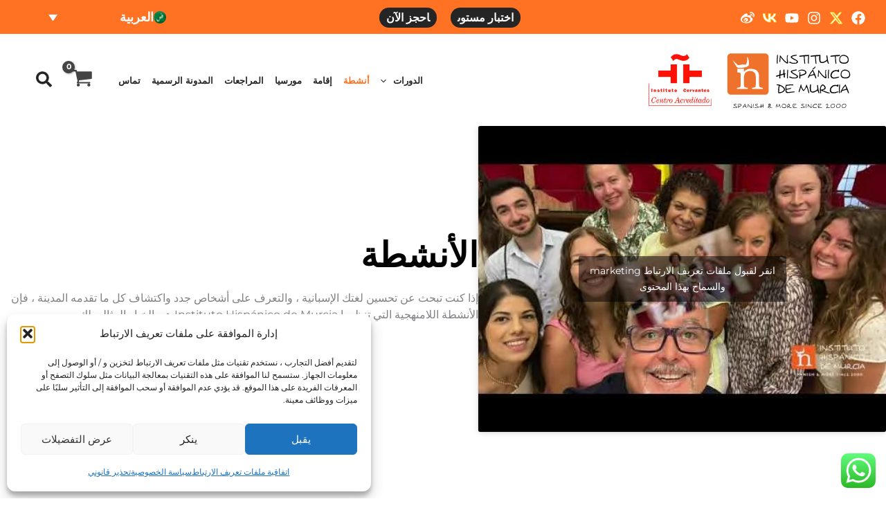

--- FILE ---
content_type: text/html; charset=UTF-8
request_url: https://ihdemu.com/ar/activites/
body_size: 92490
content:
<!DOCTYPE html>
<html dir="rtl" lang="ar" prefix="og: https://ogp.me/ns#">
<head>
<meta charset="UTF-8">
<script>
var gform;gform||(document.addEventListener("gform_main_scripts_loaded",function(){gform.scriptsLoaded=!0}),document.addEventListener("gform/theme/scripts_loaded",function(){gform.themeScriptsLoaded=!0}),window.addEventListener("DOMContentLoaded",function(){gform.domLoaded=!0}),gform={domLoaded:!1,scriptsLoaded:!1,themeScriptsLoaded:!1,isFormEditor:()=>"function"==typeof InitializeEditor,callIfLoaded:function(o){return!(!gform.domLoaded||!gform.scriptsLoaded||!gform.themeScriptsLoaded&&!gform.isFormEditor()||(gform.isFormEditor()&&console.warn("The use of gform.initializeOnLoaded() is deprecated in the form editor context and will be removed in Gravity Forms 3.1."),o(),0))},initializeOnLoaded:function(o){gform.callIfLoaded(o)||(document.addEventListener("gform_main_scripts_loaded",()=>{gform.scriptsLoaded=!0,gform.callIfLoaded(o)}),document.addEventListener("gform/theme/scripts_loaded",()=>{gform.themeScriptsLoaded=!0,gform.callIfLoaded(o)}),window.addEventListener("DOMContentLoaded",()=>{gform.domLoaded=!0,gform.callIfLoaded(o)}))},hooks:{action:{},filter:{}},addAction:function(o,r,e,t){gform.addHook("action",o,r,e,t)},addFilter:function(o,r,e,t){gform.addHook("filter",o,r,e,t)},doAction:function(o){gform.doHook("action",o,arguments)},applyFilters:function(o){return gform.doHook("filter",o,arguments)},removeAction:function(o,r){gform.removeHook("action",o,r)},removeFilter:function(o,r,e){gform.removeHook("filter",o,r,e)},addHook:function(o,r,e,t,n){null==gform.hooks[o][r]&&(gform.hooks[o][r]=[]);var d=gform.hooks[o][r];null==n&&(n=r+"_"+d.length),gform.hooks[o][r].push({tag:n,callable:e,priority:t=null==t?10:t})},doHook:function(r,o,e){var t;if(e=Array.prototype.slice.call(e,1),null!=gform.hooks[r][o]&&((o=gform.hooks[r][o]).sort(function(o,r){return o.priority-r.priority}),o.forEach(function(o){"function"!=typeof(t=o.callable)&&(t=window[t]),"action"==r?t.apply(null,e):e[0]=t.apply(null,e)})),"filter"==r)return e[0]},removeHook:function(o,r,t,n){var e;null!=gform.hooks[o][r]&&(e=(e=gform.hooks[o][r]).filter(function(o,r,e){return!!(null!=n&&n!=o.tag||null!=t&&t!=o.priority)}),gform.hooks[o][r]=e)}});
</script>

<meta name="viewport" content="width=device-width, initial-scale=1">
	<link rel="profile" href="https://gmpg.org/xfn/11"> 
	<link rel="preload" href="https://ihdemu.com/wp-content/astra-local-fonts/montserrat/JTUSjIg1_i6t8kCHKm459Wlhyw.woff2" as="font" type="font/woff2" crossorigin><link rel="alternate" hreflang="es" href="https://ihdemu.com/actividades/" />
<link rel="alternate" hreflang="en" href="https://ihdemu.com/en/activities/" />
<link rel="alternate" hreflang="ru" href="https://ihdemu.com/ru/vidy-deyatelnosti/" />
<link rel="alternate" hreflang="de" href="https://ihdemu.com/de/aktivitaeten/" />
<link rel="alternate" hreflang="it" href="https://ihdemu.com/it/attivita/" />
<link rel="alternate" hreflang="fr" href="https://ihdemu.com/fr/activites/" />
<link rel="alternate" hreflang="nl" href="https://ihdemu.com/nl/activiteiten/" />
<link rel="alternate" hreflang="pl" href="https://ihdemu.com/pl/zajecia/" />
<link rel="alternate" hreflang="ar" href="https://ihdemu.com/ar/activites/" />
<link rel="alternate" hreflang="x-default" href="https://ihdemu.com/actividades/" />

<!-- تحسين محرك البحث بواسطة رانك ماث - https://rankmath.com/ -->
<title>أنشطة - Instituto Hispánico de Murcia</title>
<meta name="description" content="ندعوك لاكتشاف أفضل الأنشطة في مورسيا في مدرستنا ودمجها مع دروس اللغة الإسبانية."/>
<meta name="robots" content="follow, index, max-snippet:-1, max-video-preview:-1, max-image-preview:large"/>
<link rel="canonical" href="https://ihdemu.com/ar/activites/" />
<meta property="og:locale" content="ar_AR" />
<meta property="og:type" content="article" />
<meta property="og:title" content="أنشطة - Instituto Hispánico de Murcia" />
<meta property="og:description" content="ندعوك لاكتشاف أفضل الأنشطة في مورسيا في مدرستنا ودمجها مع دروس اللغة الإسبانية." />
<meta property="og:url" content="https://ihdemu.com/ar/activites/" />
<meta property="og:site_name" content="Instituto Hispánico de Murcia" />
<meta property="article:publisher" content="https://www.facebook.com/InstitutoHispanicoDeMurcia" />
<meta property="og:updated_time" content="2024-02-14T10:31:04+01:00" />
<meta property="og:image" content="https://ihdemu.com/wp-content/uploads/2022/12/Instituto-Hispanico-de-Murcia.jpg" />
<meta property="og:image:secure_url" content="https://ihdemu.com/wp-content/uploads/2022/12/Instituto-Hispanico-de-Murcia.jpg" />
<meta property="og:image:width" content="1200" />
<meta property="og:image:height" content="630" />
<meta property="og:image:alt" content="Instituto Hispanico de Murcia" />
<meta property="og:image:type" content="image/jpeg" />
<meta property="article:published_time" content="2022-11-05T13:55:47+01:00" />
<meta property="article:modified_time" content="2024-02-14T10:31:04+01:00" />
<meta name="twitter:card" content="summary_large_image" />
<meta name="twitter:title" content="أنشطة - Instituto Hispánico de Murcia" />
<meta name="twitter:description" content="ندعوك لاكتشاف أفضل الأنشطة في مورسيا في مدرستنا ودمجها مع دروس اللغة الإسبانية." />
<meta name="twitter:site" content="@IH_Murcia" />
<meta name="twitter:creator" content="@IH_Murcia" />
<meta name="twitter:image" content="https://ihdemu.com/wp-content/uploads/2022/12/Instituto-Hispanico-de-Murcia.jpg" />
<meta name="twitter:label1" content="مدة القراءة" />
<meta name="twitter:data1" content="6 دقائق" />
<script type="application/ld+json" class="rank-math-schema">{"@context":"https://schema.org","@graph":[{"@type":"Organization","@id":"https://ihdemu.com/ar/#organization/","name":"Instituto Hisp\u00e1nico de Murcia","sameAs":["https://www.facebook.com/InstitutoHispanicoDeMurcia","https://twitter.com/IH_Murcia"],"logo":{"@type":"ImageObject","@id":"https://ihdemu.com/ar/#logo/","url":"https://ihdemu.com/wp-content/uploads/2022/11/Instituto-Hispanico-de-Murcia-Logo.png","contentUrl":"https://ihdemu.com/wp-content/uploads/2022/11/Instituto-Hispanico-de-Murcia-Logo.png","caption":"Instituto Hisp\u00e1nico de Murcia","inLanguage":"ar","width":"182","height":"80"}},{"@type":"WebSite","@id":"https://ihdemu.com/ar/#website/","url":"https://ihdemu.com/ar/","name":"Instituto Hisp\u00e1nico de Murcia","publisher":{"@id":"https://ihdemu.com/ar/#organization/"},"inLanguage":"ar"},{"@type":"ImageObject","@id":"https://ihdemu.com/wp-content/uploads/2022/12/Instituto-Hispanico-de-Murcia.jpg","url":"https://ihdemu.com/wp-content/uploads/2022/12/Instituto-Hispanico-de-Murcia.jpg","width":"1200","height":"630","caption":"Instituto Hispanico de Murcia","inLanguage":"ar"},{"@type":"BreadcrumbList","@id":"https://ihdemu.com/ar/activites/#breadcrumb","itemListElement":[{"@type":"ListItem","position":"1","item":{"@id":"https://ihdemu.com","name":"IHM"}},{"@type":"ListItem","position":"2","item":{"@id":"https://ihdemu.com/ar/activites/","name":"\u0623\u0646\u0634\u0637\u0629"}}]},{"@type":"WebPage","@id":"https://ihdemu.com/ar/activites/#webpage","url":"https://ihdemu.com/ar/activites/","name":"\u0623\u0646\u0634\u0637\u0629 - Instituto Hisp\u00e1nico de Murcia","datePublished":"2022-11-05T13:55:47+01:00","dateModified":"2024-02-14T10:31:04+01:00","isPartOf":{"@id":"https://ihdemu.com/ar/#website/"},"primaryImageOfPage":{"@id":"https://ihdemu.com/wp-content/uploads/2022/12/Instituto-Hispanico-de-Murcia.jpg"},"inLanguage":"ar","breadcrumb":{"@id":"https://ihdemu.com/ar/activites/#breadcrumb"}},{"@type":"Person","@id":"https://ihdemu.com/ar/author/admin_totalmedia/","name":"admin_totalmedia","url":"https://ihdemu.com/ar/author/admin_totalmedia/","image":{"@type":"ImageObject","@id":"https://secure.gravatar.com/avatar/0cabd90ad7ab5cf965f998b0e15475430305cd55052c329b9184b5715d0dbe36?s=96&amp;d=mm&amp;r=g","url":"https://secure.gravatar.com/avatar/0cabd90ad7ab5cf965f998b0e15475430305cd55052c329b9184b5715d0dbe36?s=96&amp;d=mm&amp;r=g","caption":"admin_totalmedia","inLanguage":"ar"},"sameAs":["https://ihdemu.com"],"worksFor":{"@id":"https://ihdemu.com/ar/#organization/"}},{"@type":"Article","headline":"\u0623\u0646\u0634\u0637\u0629 - Instituto Hisp\u00e1nico de Murcia","keywords":"actividades","datePublished":"2022-11-05T13:55:47+01:00","dateModified":"2024-02-14T10:31:04+01:00","author":{"@id":"https://ihdemu.com/ar/author/admin_totalmedia/","name":"admin_totalmedia"},"publisher":{"@id":"https://ihdemu.com/ar/#organization/"},"description":"\u0646\u062f\u0639\u0648\u0643 \u0644\u0627\u0643\u062a\u0634\u0627\u0641 \u0623\u0641\u0636\u0644 \u0627\u0644\u0623\u0646\u0634\u0637\u0629 \u0641\u064a \u0645\u0648\u0631\u0633\u064a\u0627 \u0641\u064a \u0645\u062f\u0631\u0633\u062a\u0646\u0627 \u0648\u062f\u0645\u062c\u0647\u0627 \u0645\u0639 \u062f\u0631\u0648\u0633 \u0627\u0644\u0644\u063a\u0629 \u0627\u0644\u0625\u0633\u0628\u0627\u0646\u064a\u0629.","name":"\u0623\u0646\u0634\u0637\u0629 - Instituto Hisp\u00e1nico de Murcia","@id":"https://ihdemu.com/ar/activites/#richSnippet","isPartOf":{"@id":"https://ihdemu.com/ar/activites/#webpage"},"image":{"@id":"https://ihdemu.com/wp-content/uploads/2022/12/Instituto-Hispanico-de-Murcia.jpg"},"inLanguage":"ar","mainEntityOfPage":{"@id":"https://ihdemu.com/ar/activites/#webpage"}}]}</script>
<!-- /إضافة تحسين محركات البحث لووردبريس Rank Math -->

<link rel="alternate" type="application/rss+xml" title="Instituto Hispánico de Murcia &laquo; الخلاصة" href="https://ihdemu.com/ar/feed/" />
<link rel="alternate" title="oEmbed (JSON)" type="application/json+oembed" href="https://ihdemu.com/ar/wp-json/oembed/1.0/embed?url=https%3A%2F%2Fihdemu.com%2Far%2Factivites%2F" />
<link rel="alternate" title="oEmbed (XML)" type="text/xml+oembed" href="https://ihdemu.com/ar/wp-json/oembed/1.0/embed?url=https%3A%2F%2Fihdemu.com%2Far%2Factivites%2F&#038;format=xml" />
<style id='wp-img-auto-sizes-contain-inline-css'>
img:is([sizes=auto i],[sizes^="auto," i]){contain-intrinsic-size:3000px 1500px}
/*# sourceURL=wp-img-auto-sizes-contain-inline-css */
</style>
<link rel='stylesheet' id='dashicons-css' href='https://ihdemu.com/wp-includes/css/dashicons.min.css?ver=6.9' media='all' />
<link rel='stylesheet' id='wp-jquery-ui-dialog-rtl-css' href='https://ihdemu.com/wp-includes/css/jquery-ui-dialog-rtl.min.css?ver=6.9' media='all' />
<link rel='stylesheet' id='berocket_mm_quantity_style-css' href='https://ihdemu.com/wp-content/plugins/minmax-quantity-for-woocommerce/css/shop.css?ver=1.3.8.3' media='all' />
<link rel='stylesheet' id='astra-theme-css-rtl-css' href='https://ihdemu.com/wp-content/themes/astra/assets/css/minified/main.min-rtl.css?ver=4.12.0' media='all' />
<link rel='stylesheet' id='astra-google-fonts-css' href='https://ihdemu.com/wp-content/astra-local-fonts/astra-local-fonts.css?ver=4.12.0' media='all' />
<link rel='stylesheet' id='ht_ctc_main_css-css' href='https://ihdemu.com/wp-content/plugins/click-to-chat-for-whatsapp/new/inc/assets/css/main.css?ver=4.35' media='all' />
<link rel='stylesheet' id='astra-theme-dynamic-css' href='https://ihdemu.com/wp-content/uploads/astra/astra-theme-dynamic-css-post-6506.css?ver=1768566076' media='all' />
<style id='wp-emoji-styles-inline-css'>

	img.wp-smiley, img.emoji {
		display: inline !important;
		border: none !important;
		box-shadow: none !important;
		height: 1em !important;
		width: 1em !important;
		margin: 0 0.07em !important;
		vertical-align: -0.1em !important;
		background: none !important;
		padding: 0 !important;
	}
/*# sourceURL=wp-emoji-styles-inline-css */
</style>
<style id='global-styles-inline-css'>
:root{--wp--preset--aspect-ratio--square: 1;--wp--preset--aspect-ratio--4-3: 4/3;--wp--preset--aspect-ratio--3-4: 3/4;--wp--preset--aspect-ratio--3-2: 3/2;--wp--preset--aspect-ratio--2-3: 2/3;--wp--preset--aspect-ratio--16-9: 16/9;--wp--preset--aspect-ratio--9-16: 9/16;--wp--preset--color--black: #000000;--wp--preset--color--cyan-bluish-gray: #abb8c3;--wp--preset--color--white: #ffffff;--wp--preset--color--pale-pink: #f78da7;--wp--preset--color--vivid-red: #cf2e2e;--wp--preset--color--luminous-vivid-orange: #ff6900;--wp--preset--color--luminous-vivid-amber: #fcb900;--wp--preset--color--light-green-cyan: #7bdcb5;--wp--preset--color--vivid-green-cyan: #00d084;--wp--preset--color--pale-cyan-blue: #8ed1fc;--wp--preset--color--vivid-cyan-blue: #0693e3;--wp--preset--color--vivid-purple: #9b51e0;--wp--preset--color--ast-global-color-0: var(--ast-global-color-0);--wp--preset--color--ast-global-color-1: var(--ast-global-color-1);--wp--preset--color--ast-global-color-2: var(--ast-global-color-2);--wp--preset--color--ast-global-color-3: var(--ast-global-color-3);--wp--preset--color--ast-global-color-4: var(--ast-global-color-4);--wp--preset--color--ast-global-color-5: var(--ast-global-color-5);--wp--preset--color--ast-global-color-6: var(--ast-global-color-6);--wp--preset--color--ast-global-color-7: var(--ast-global-color-7);--wp--preset--color--ast-global-color-8: var(--ast-global-color-8);--wp--preset--gradient--vivid-cyan-blue-to-vivid-purple: linear-gradient(135deg,rgb(6,147,227) 0%,rgb(155,81,224) 100%);--wp--preset--gradient--light-green-cyan-to-vivid-green-cyan: linear-gradient(135deg,rgb(122,220,180) 0%,rgb(0,208,130) 100%);--wp--preset--gradient--luminous-vivid-amber-to-luminous-vivid-orange: linear-gradient(135deg,rgb(252,185,0) 0%,rgb(255,105,0) 100%);--wp--preset--gradient--luminous-vivid-orange-to-vivid-red: linear-gradient(135deg,rgb(255,105,0) 0%,rgb(207,46,46) 100%);--wp--preset--gradient--very-light-gray-to-cyan-bluish-gray: linear-gradient(135deg,rgb(238,238,238) 0%,rgb(169,184,195) 100%);--wp--preset--gradient--cool-to-warm-spectrum: linear-gradient(135deg,rgb(74,234,220) 0%,rgb(151,120,209) 20%,rgb(207,42,186) 40%,rgb(238,44,130) 60%,rgb(251,105,98) 80%,rgb(254,248,76) 100%);--wp--preset--gradient--blush-light-purple: linear-gradient(135deg,rgb(255,206,236) 0%,rgb(152,150,240) 100%);--wp--preset--gradient--blush-bordeaux: linear-gradient(135deg,rgb(254,205,165) 0%,rgb(254,45,45) 50%,rgb(107,0,62) 100%);--wp--preset--gradient--luminous-dusk: linear-gradient(135deg,rgb(255,203,112) 0%,rgb(199,81,192) 50%,rgb(65,88,208) 100%);--wp--preset--gradient--pale-ocean: linear-gradient(135deg,rgb(255,245,203) 0%,rgb(182,227,212) 50%,rgb(51,167,181) 100%);--wp--preset--gradient--electric-grass: linear-gradient(135deg,rgb(202,248,128) 0%,rgb(113,206,126) 100%);--wp--preset--gradient--midnight: linear-gradient(135deg,rgb(2,3,129) 0%,rgb(40,116,252) 100%);--wp--preset--font-size--small: 13px;--wp--preset--font-size--medium: 20px;--wp--preset--font-size--large: 36px;--wp--preset--font-size--x-large: 42px;--wp--preset--spacing--20: 0.44rem;--wp--preset--spacing--30: 0.67rem;--wp--preset--spacing--40: 1rem;--wp--preset--spacing--50: 1.5rem;--wp--preset--spacing--60: 2.25rem;--wp--preset--spacing--70: 3.38rem;--wp--preset--spacing--80: 5.06rem;--wp--preset--shadow--natural: 6px 6px 9px rgba(0, 0, 0, 0.2);--wp--preset--shadow--deep: 12px 12px 50px rgba(0, 0, 0, 0.4);--wp--preset--shadow--sharp: 6px 6px 0px rgba(0, 0, 0, 0.2);--wp--preset--shadow--outlined: 6px 6px 0px -3px rgb(255, 255, 255), 6px 6px rgb(0, 0, 0);--wp--preset--shadow--crisp: 6px 6px 0px rgb(0, 0, 0);}:root { --wp--style--global--content-size: var(--wp--custom--ast-content-width-size);--wp--style--global--wide-size: var(--wp--custom--ast-wide-width-size); }:where(body) { margin: 0; }.wp-site-blocks > .alignleft { float: left; margin-right: 2em; }.wp-site-blocks > .alignright { float: right; margin-left: 2em; }.wp-site-blocks > .aligncenter { justify-content: center; margin-left: auto; margin-right: auto; }:where(.wp-site-blocks) > * { margin-block-start: 24px; margin-block-end: 0; }:where(.wp-site-blocks) > :first-child { margin-block-start: 0; }:where(.wp-site-blocks) > :last-child { margin-block-end: 0; }:root { --wp--style--block-gap: 24px; }:root :where(.is-layout-flow) > :first-child{margin-block-start: 0;}:root :where(.is-layout-flow) > :last-child{margin-block-end: 0;}:root :where(.is-layout-flow) > *{margin-block-start: 24px;margin-block-end: 0;}:root :where(.is-layout-constrained) > :first-child{margin-block-start: 0;}:root :where(.is-layout-constrained) > :last-child{margin-block-end: 0;}:root :where(.is-layout-constrained) > *{margin-block-start: 24px;margin-block-end: 0;}:root :where(.is-layout-flex){gap: 24px;}:root :where(.is-layout-grid){gap: 24px;}.is-layout-flow > .alignleft{float: left;margin-inline-start: 0;margin-inline-end: 2em;}.is-layout-flow > .alignright{float: right;margin-inline-start: 2em;margin-inline-end: 0;}.is-layout-flow > .aligncenter{margin-left: auto !important;margin-right: auto !important;}.is-layout-constrained > .alignleft{float: left;margin-inline-start: 0;margin-inline-end: 2em;}.is-layout-constrained > .alignright{float: right;margin-inline-start: 2em;margin-inline-end: 0;}.is-layout-constrained > .aligncenter{margin-left: auto !important;margin-right: auto !important;}.is-layout-constrained > :where(:not(.alignleft):not(.alignright):not(.alignfull)){max-width: var(--wp--style--global--content-size);margin-left: auto !important;margin-right: auto !important;}.is-layout-constrained > .alignwide{max-width: var(--wp--style--global--wide-size);}body .is-layout-flex{display: flex;}.is-layout-flex{flex-wrap: wrap;align-items: center;}.is-layout-flex > :is(*, div){margin: 0;}body .is-layout-grid{display: grid;}.is-layout-grid > :is(*, div){margin: 0;}body{padding-top: 0px;padding-right: 0px;padding-bottom: 0px;padding-left: 0px;}a:where(:not(.wp-element-button)){text-decoration: none;}:root :where(.wp-element-button, .wp-block-button__link){background-color: #32373c;border-width: 0;color: #fff;font-family: inherit;font-size: inherit;font-style: inherit;font-weight: inherit;letter-spacing: inherit;line-height: inherit;padding-top: calc(0.667em + 2px);padding-right: calc(1.333em + 2px);padding-bottom: calc(0.667em + 2px);padding-left: calc(1.333em + 2px);text-decoration: none;text-transform: inherit;}.has-black-color{color: var(--wp--preset--color--black) !important;}.has-cyan-bluish-gray-color{color: var(--wp--preset--color--cyan-bluish-gray) !important;}.has-white-color{color: var(--wp--preset--color--white) !important;}.has-pale-pink-color{color: var(--wp--preset--color--pale-pink) !important;}.has-vivid-red-color{color: var(--wp--preset--color--vivid-red) !important;}.has-luminous-vivid-orange-color{color: var(--wp--preset--color--luminous-vivid-orange) !important;}.has-luminous-vivid-amber-color{color: var(--wp--preset--color--luminous-vivid-amber) !important;}.has-light-green-cyan-color{color: var(--wp--preset--color--light-green-cyan) !important;}.has-vivid-green-cyan-color{color: var(--wp--preset--color--vivid-green-cyan) !important;}.has-pale-cyan-blue-color{color: var(--wp--preset--color--pale-cyan-blue) !important;}.has-vivid-cyan-blue-color{color: var(--wp--preset--color--vivid-cyan-blue) !important;}.has-vivid-purple-color{color: var(--wp--preset--color--vivid-purple) !important;}.has-ast-global-color-0-color{color: var(--wp--preset--color--ast-global-color-0) !important;}.has-ast-global-color-1-color{color: var(--wp--preset--color--ast-global-color-1) !important;}.has-ast-global-color-2-color{color: var(--wp--preset--color--ast-global-color-2) !important;}.has-ast-global-color-3-color{color: var(--wp--preset--color--ast-global-color-3) !important;}.has-ast-global-color-4-color{color: var(--wp--preset--color--ast-global-color-4) !important;}.has-ast-global-color-5-color{color: var(--wp--preset--color--ast-global-color-5) !important;}.has-ast-global-color-6-color{color: var(--wp--preset--color--ast-global-color-6) !important;}.has-ast-global-color-7-color{color: var(--wp--preset--color--ast-global-color-7) !important;}.has-ast-global-color-8-color{color: var(--wp--preset--color--ast-global-color-8) !important;}.has-black-background-color{background-color: var(--wp--preset--color--black) !important;}.has-cyan-bluish-gray-background-color{background-color: var(--wp--preset--color--cyan-bluish-gray) !important;}.has-white-background-color{background-color: var(--wp--preset--color--white) !important;}.has-pale-pink-background-color{background-color: var(--wp--preset--color--pale-pink) !important;}.has-vivid-red-background-color{background-color: var(--wp--preset--color--vivid-red) !important;}.has-luminous-vivid-orange-background-color{background-color: var(--wp--preset--color--luminous-vivid-orange) !important;}.has-luminous-vivid-amber-background-color{background-color: var(--wp--preset--color--luminous-vivid-amber) !important;}.has-light-green-cyan-background-color{background-color: var(--wp--preset--color--light-green-cyan) !important;}.has-vivid-green-cyan-background-color{background-color: var(--wp--preset--color--vivid-green-cyan) !important;}.has-pale-cyan-blue-background-color{background-color: var(--wp--preset--color--pale-cyan-blue) !important;}.has-vivid-cyan-blue-background-color{background-color: var(--wp--preset--color--vivid-cyan-blue) !important;}.has-vivid-purple-background-color{background-color: var(--wp--preset--color--vivid-purple) !important;}.has-ast-global-color-0-background-color{background-color: var(--wp--preset--color--ast-global-color-0) !important;}.has-ast-global-color-1-background-color{background-color: var(--wp--preset--color--ast-global-color-1) !important;}.has-ast-global-color-2-background-color{background-color: var(--wp--preset--color--ast-global-color-2) !important;}.has-ast-global-color-3-background-color{background-color: var(--wp--preset--color--ast-global-color-3) !important;}.has-ast-global-color-4-background-color{background-color: var(--wp--preset--color--ast-global-color-4) !important;}.has-ast-global-color-5-background-color{background-color: var(--wp--preset--color--ast-global-color-5) !important;}.has-ast-global-color-6-background-color{background-color: var(--wp--preset--color--ast-global-color-6) !important;}.has-ast-global-color-7-background-color{background-color: var(--wp--preset--color--ast-global-color-7) !important;}.has-ast-global-color-8-background-color{background-color: var(--wp--preset--color--ast-global-color-8) !important;}.has-black-border-color{border-color: var(--wp--preset--color--black) !important;}.has-cyan-bluish-gray-border-color{border-color: var(--wp--preset--color--cyan-bluish-gray) !important;}.has-white-border-color{border-color: var(--wp--preset--color--white) !important;}.has-pale-pink-border-color{border-color: var(--wp--preset--color--pale-pink) !important;}.has-vivid-red-border-color{border-color: var(--wp--preset--color--vivid-red) !important;}.has-luminous-vivid-orange-border-color{border-color: var(--wp--preset--color--luminous-vivid-orange) !important;}.has-luminous-vivid-amber-border-color{border-color: var(--wp--preset--color--luminous-vivid-amber) !important;}.has-light-green-cyan-border-color{border-color: var(--wp--preset--color--light-green-cyan) !important;}.has-vivid-green-cyan-border-color{border-color: var(--wp--preset--color--vivid-green-cyan) !important;}.has-pale-cyan-blue-border-color{border-color: var(--wp--preset--color--pale-cyan-blue) !important;}.has-vivid-cyan-blue-border-color{border-color: var(--wp--preset--color--vivid-cyan-blue) !important;}.has-vivid-purple-border-color{border-color: var(--wp--preset--color--vivid-purple) !important;}.has-ast-global-color-0-border-color{border-color: var(--wp--preset--color--ast-global-color-0) !important;}.has-ast-global-color-1-border-color{border-color: var(--wp--preset--color--ast-global-color-1) !important;}.has-ast-global-color-2-border-color{border-color: var(--wp--preset--color--ast-global-color-2) !important;}.has-ast-global-color-3-border-color{border-color: var(--wp--preset--color--ast-global-color-3) !important;}.has-ast-global-color-4-border-color{border-color: var(--wp--preset--color--ast-global-color-4) !important;}.has-ast-global-color-5-border-color{border-color: var(--wp--preset--color--ast-global-color-5) !important;}.has-ast-global-color-6-border-color{border-color: var(--wp--preset--color--ast-global-color-6) !important;}.has-ast-global-color-7-border-color{border-color: var(--wp--preset--color--ast-global-color-7) !important;}.has-ast-global-color-8-border-color{border-color: var(--wp--preset--color--ast-global-color-8) !important;}.has-vivid-cyan-blue-to-vivid-purple-gradient-background{background: var(--wp--preset--gradient--vivid-cyan-blue-to-vivid-purple) !important;}.has-light-green-cyan-to-vivid-green-cyan-gradient-background{background: var(--wp--preset--gradient--light-green-cyan-to-vivid-green-cyan) !important;}.has-luminous-vivid-amber-to-luminous-vivid-orange-gradient-background{background: var(--wp--preset--gradient--luminous-vivid-amber-to-luminous-vivid-orange) !important;}.has-luminous-vivid-orange-to-vivid-red-gradient-background{background: var(--wp--preset--gradient--luminous-vivid-orange-to-vivid-red) !important;}.has-very-light-gray-to-cyan-bluish-gray-gradient-background{background: var(--wp--preset--gradient--very-light-gray-to-cyan-bluish-gray) !important;}.has-cool-to-warm-spectrum-gradient-background{background: var(--wp--preset--gradient--cool-to-warm-spectrum) !important;}.has-blush-light-purple-gradient-background{background: var(--wp--preset--gradient--blush-light-purple) !important;}.has-blush-bordeaux-gradient-background{background: var(--wp--preset--gradient--blush-bordeaux) !important;}.has-luminous-dusk-gradient-background{background: var(--wp--preset--gradient--luminous-dusk) !important;}.has-pale-ocean-gradient-background{background: var(--wp--preset--gradient--pale-ocean) !important;}.has-electric-grass-gradient-background{background: var(--wp--preset--gradient--electric-grass) !important;}.has-midnight-gradient-background{background: var(--wp--preset--gradient--midnight) !important;}.has-small-font-size{font-size: var(--wp--preset--font-size--small) !important;}.has-medium-font-size{font-size: var(--wp--preset--font-size--medium) !important;}.has-large-font-size{font-size: var(--wp--preset--font-size--large) !important;}.has-x-large-font-size{font-size: var(--wp--preset--font-size--x-large) !important;}
:root :where(.wp-block-pullquote){font-size: 1.5em;line-height: 1.6;}
/*# sourceURL=global-styles-inline-css */
</style>
<link rel='stylesheet' id='novashare-css-css' href='https://ihdemu.com/wp-content/plugins/novashare/css/style.min.css?ver=1.6.3' media='all' />
<link rel='stylesheet' id='pewc-style-css' href='https://ihdemu.com/wp-content/plugins/product-extras-for-woocommerce/assets/css/style.css?ver=3.27.1' media='all' />
<style id='pewc-style-inline-css'>

	ul.pewc-product-extra-groups label {
		font-weight: normal !important
	}
	.pewc-preset-style .child-product-wrapper {
		-webkit-justify-content: space-around;
		justify-content: space-around
	}
	.pewc-item-field-wrapper label {
		cursor: pointer
	}
	.pewc-preset-style .pewc-radio-images-wrapper:not(.pewc-components-wrapper),
	.pewc-preset-style .pewc-checkboxes-images-wrapper:not(.pewc-components-wrapper) {
		-webkit-justify-content: space-between;
		justify-content: space-between
	}
	.pewc-preset-style .pewc-radio-list-wrapper .pewc-radio-wrapper,
	.pewc-preset-style .pewc-checkboxes-list-wrapper .pewc-checkbox-wrapper {
		position: relative;
	}
	.pewc-preset-style .pewc-item-products input[type=number].pewc-child-quantity-field.pewc-independent-quantity-field {
		margin-top: 0
	}
	.pewc-preset-style input[type=number].pewc-child-quantity-field {
		margin-left: 0
	}
	.pewc-product-extra-groups .dd-options li {
		margin-bottom: 0
	}
	.pewc-product-extra-groups .dd-options li a,
	.pewc-product-extra-groups .dd-selected {
		padding: 1em
	}
	.pewc-product-extra-groups .dd-pointer {
		right: 1em
	}
	.pewc-product-extra-groups .dd-pointer:after {
		content: "";
	  width: 0.8em;
	  height: 0.5em;
	  background-color: var(--select-arrow);
	  clip-path: polygon(100% 0%, 0 0%, 50% 100%);
	}
	p.pewc-description {
		margin-top: 1em
	}
	
	.pewc-style-shadow .pewc-item {
		padding: 2em;
		margin-bottom: 3em;
		box-shadow: 0px 23px 56px #f1f1f1;
		background: transparent;
		border: 2px solid #f7f7f7;
		border-radius: 0.5em;
		transition: 0.3s box-shadow
	}
	.pewc-style-shadow .pewc-groups-standard .pewc-item {
		width: 95%;
	}
	.pewc-preset-style .pewc-checkbox-form-label,
	.pewc-preset-style .pewc-radio-form-label,
	.pewc-preset-style .pewc-item-field-wrapper,
	.pewc-preset-style .pewc-item-checkbox label {
		display: block;
		position: relative;
		margin-bottom: 12px;
		cursor: pointer;
		-webkit-user-select: none;
		-moz-user-select: none;
		-ms-user-select: none;
		user-select: none;
	}
	.pewc-preset-style .pewc-force-quantity .pewc-component-wrapper,
	.pewc-preset-style .pewc-force-quantity .pewc-component-wrapper img {
		cursor: not-allowed
	}
	.pewc-preset-style .has-enhanced-tooltip .pewc-item-field-wrapper {
		cursor: auto;
	}
	.pewc-preset-style .has-enhanced-tooltip span.pewc-tooltip-button {
		color: rgba( 33,150,243, 1 );
	}
	.pewc-preset-style .has-enhanced-tooltip span.pewc-tooltip-button:hover {
		color: inherit;
	}
	
	.pewc-preset-style .pewc-checkbox-form-label label,
	.pewc-preset-style .pewc-radio-form-label label,
	.pewc-preset-style .pewc-option-list .pewc-item-field-wrapper label,
	.pewc-preset-style .pewc-checkboxes-list-desc-wrapper,
	.pewc-preset-style .pewc-radio-list-desc-wrapper,
	.pewc-preset-style .pewc-option-list td label {
		padding-left: 35px;
	}
	.pewc-preset-style label.pewc-field-label {
		padding-left: 0
	}
	.pewc-preset-style .pewc-checkbox-form-label input,
	.pewc-preset-style .pewc-radio-form-label input,
	.pewc-preset-style .pewc-item-field-wrapper input[type="checkbox"],
	.pewc-preset-style .pewc-item-field-wrapper input[type="radio"],
	.pewc-preset-style input[type="checkbox"].pewc-form-field,
	.pewc-preset-style input[type="checkbox"].pewc-checkbox-form-field,
	.pewc-preset-style input[type="radio"].pewc-radio-form-field {
		position: absolute;
		opacity: 0;
		cursor: pointer;
		height: 0;
		width: 0;
	}
	.pewc-preset-style .pewc-checkbox-form-label span.pewc-theme-element,
	.pewc-preset-style .pewc-radio-form-label span.pewc-theme-element,
	.pewc-preset-style .pewc-item-field-wrapper span.pewc-theme-element,
	.pewc-preset-style .pewc-item-checkbox span.pewc-theme-element,
	.pewc-preset-style .pewc-checkbox-wrapper span.pewc-theme-element,
	.pewc-preset-style .pewc-radio-wrapper span.pewc-theme-element {
		content: "";
		position: absolute;
		top: 0;
		left: 0;
		height: 25px;
		width: 25px;
		background: #eee;
		cursor: pointer
	}
	.pewc-style-colour .pewc-checkbox-form-label span.pewc-theme-element,
	.pewc-style-colour .pewc-radio-form-label span.pewc-theme-element,
	.pewc-style-colour .pewc-item-field-wrapper span.pewc-theme-element,
	.pewc-style-colour .pewc-item-checkbox span.pewc-theme-element,
	.pewc-style-colour .pewc-checkbox-wrapper span.pewc-theme-element,
	.pewc-style-colour .pewc-radio-wrapper span.pewc-theme-element {
		background: rgba( 33,150,243, 0.2 );
	}
	.pewc-preset-style .pewc-item-field-wrapper .pewc-checkboxes-list-wrapper span.pewc-theme-element,
	.pewc-preset-style .pewc-item-field-wrapper .pewc-radio-list-wrapper span.pewc-theme-element,
	.pewc-style-colour .pewc-checkbox-wrapper span.pewc-theme-element {
		top: 50%;
		transform: translateY( -50% )
	}
	.pewc-preset-style .pewc-radio-form-label span.pewc-theme-element,
	.pewc-preset-style .pewc-radio-list-label-wrapper span.pewc-theme-element,
	.pewc-preset-style .pewc-radio-wrapper span.pewc-theme-element {
		border-radius: 50%
	}
	.pewc-preset-style .pewc-checkbox-form-label span.pewc-theme-element:hover,
	.pewc-preset-style .pewc-radio-form-label span.pewc-theme-element:hover,
	.pewc-preset-style .pewc-item-field-wrapper span.pewc-theme-element:hover,
	.pewc-preset-style .pewc-item-checkbox span.pewc-theme-element:hover,
	.pewc-style-colour .pewc-checkbox-wrapper span.pewc-theme-element:hover,
	.pewc-style-colour .pewc-radio-wrapper span.pewc-theme-element:hover {
		background: #ddd;
		transition: background 0.2s;
	}
	.pewc-style-colour .pewc-checkbox-form-label span.pewc-theme-element:hover,
	.pewc-style-colour .pewc-radio-form-label span.pewc-theme-element:hover,
	.pewc-style-colour .pewc-item-field-wrapper span.pewc-theme-element:hover,
	.pewc-style-colour .pewc-item-checkbox span.pewc-theme-element:hover,
	.pewc-style-colour .pewc-checkbox-wrapper span.pewc-theme-element:hover,
	.pewc-style-colour .pewc-radio-wrapper span.pewc-theme-element:hover {
		background: rgba( 33,150,243, 0.4 );
	}
	.pewc-preset-style .pewc-checkbox-form-label input:checked ~ span.pewc-theme-element,
	.pewc-preset-style .pewc-radio-form-label input:checked ~ span.pewc-theme-element,
	.pewc-preset-style .pewc-item-field-wrapper input:checked ~ span.pewc-theme-element,
	.pewc-preset-style .pewc-item-checkbox input:checked ~ span.pewc-theme-element,
	.pewc-preset-style .pewc-checkbox-wrapper input:checked ~ span.pewc-theme-element,
	.pewc-preset-style .pewc-radio-wrapper input:checked ~ span.pewc-theme-element {
		background: #2196F3;
	}
	.pewc-preset-style span.pewc-theme-element:after {
		content: "";
		position: absolute;
		display: none;
	}
	.pewc-preset-style .pewc-checkbox-form-label input:checked ~ span.pewc-theme-element:after,
	.pewc-preset-style .pewc-radio-form-label input:checked ~ span.pewc-theme-element:after,
	.pewc-preset-style .pewc-item-field-wrapper input:checked ~ span.pewc-theme-element:after,
	.pewc-preset-style .pewc-item-checkbox input:checked ~ span.pewc-theme-element:after,
	.pewc-preset-style .pewc-checkbox-wrapper input:checked ~ span.pewc-theme-element:after,
	.pewc-preset-style .pewc-radio-wrapper input:checked ~ span.pewc-theme-element:after {
		display: block;
	}
	.pewc-preset-style .pewc-checkbox-form-label span.pewc-theme-element:after,
	.pewc-preset-style .pewc-item-field-wrapper span.pewc-theme-element:after,
	.pewc-preset-style .pewc-item-checkbox span.pewc-theme-element:after,
	.pewc-preset-style .pewc-checkbox-wrapper span.pewc-theme-element:after,
	.pewc-preset-style .pewc-radio-wrapper span.pewc-theme-element:after {
		left: 9px;
		top: 5px;
		width: 5px;
		height: 10px;
		border: solid white;
		border-width: 0 3px 3px 0;
		-webkit-transform: rotate(45deg);
		-ms-transform: rotate(45deg);
		transform: rotate(45deg);
	}
	.pewc-preset-style .pewc-radio-form-label span.pewc-theme-element:after,
	.pewc-preset-style .pewc-radio-list-label-wrapper span.pewc-theme-element:after {
		top: 7px;
	  left: 7px;
	  width: 8px;
	  height: 8px;
	  border-radius: 50%;
	  background: white;
	}
	.pewc-preset-style .pewc-radio-image-wrapper,
	.pewc-preset-style .pewc-checkbox-image-wrapper {
		border: 2px solid #eee;
		padding: 0.5em;
		position: relative
	}
	.pewc-preset-style .pewc-item-products-radio .pewc-theme-element,
	.pewc-preset-style .pewc-item-products-checkboxes .pewc-theme-element,
	.pewc-preset-style .pewc-item-products-components .pewc-theme-element,
	.pewc-preset-style .pewc-item-image_swatch .pewc-theme-element {
		display: none
	}
	.pewc-preset-style.pewc-show-inputs .pewc-item-products-radio .checked .pewc-theme-element,
	.pewc-preset-style.pewc-show-inputs .pewc-item-products-checkboxes .checked .pewc-theme-element,
	.pewc-preset-style.pewc-show-inputs .pewc-item-products-components .checked .pewc-theme-element,
	.pewc-preset-style.pewc-show-inputs .pewc-item-image_swatch .checked .pewc-theme-element {
		display: block;
		top: 2px;
		left: 2px
	}
	.pewc-preset-style.pewc-show-inputs .pewc-radio-image-wrapper,
	.pewc-preset-style.pewc-show-inputs .pewc-checkbox-image-wrapper {
		border-width: 4px
	}
	.pewc-preset-style .pewc-item[not:.pewc-circular-swatches] .pewc-radio-image-wrapper.checked,
	.pewc-preset-style .pewc-item[not:.pewc-circular-swatches] .pewc-radio-image-wrapper:not(.pewc-checkbox-disabled):hover,
	.pewc-preset-style .pewc-item[not:.pewc-circular-swatches] .pewc-checkbox-image-wrapper.checked,
	.pewc-preset-style .child-product-wrapper:not(.pewc-column-wrapper) .pewc-checkbox-image-wrapper:not(.pewc-checkbox-disabled):hover {
		border: 2px solid #2196F3
	}
	.pewc-preset-style .pewc-radio-image-wrapper label input:checked + img,
	.pewc-preset-style .pewc-checkbox-image-wrapper label input:checked + img {
		border: 0
	}
	.pewc-preset-style .pewc-item-image_swatch .pewc-checkboxes-images-wrapper .pewc-checkbox-image-wrapper,
	.pewc-preset-style ul.pewc-product-extra-groups .pewc-item-image_swatch.pewc-item label,
	.pewc-preset-style .pewc-item-products .child-product-wrapper:not(.pewc-column-wrapper) .pewc-checkbox-image-wrapper:not(.pewc-component-wrapper),
	.pewc-preset-style .pewc-item-products .child-product-wrapper .pewc-radio-image-wrapper:not(.pewc-component-wrapper),
	.pewc-preset-style ul.pewc-product-extra-groups .pewc-item-products.pewc-item label {
		display: -webkit-flex !important;
		display: flex !important;
		-webkit-flex-direction: column;
		flex-direction: column;
	}
	.pewc-quantity-layout-grid .pewc-preset-style .pewc-checkbox-desc-wrapper,
	.pewc-quantity-layout-grid .pewc-preset-style .pewc-radio-desc-wrapper {
		margin-top: auto;
	}
	.pewc-preset-style .products-quantities-independent:not(.pewc-column-wrapper) .pewc-checkbox-desc-wrapper,
	.pewc-preset-style .products-quantities-independent:not(.pewc-column-wrapper) .pewc-radio-desc-wrapper {
		display: grid;
    	grid-template-columns: 80px 1fr;
		-webkit-align-items: center;
		align-items: center
	}
	.pewc-preset-style .pewc-text-swatch .pewc-checkbox-form-label:hover,
    .pewc-preset-style .pewc-text-swatch .pewc-radio-form-label:hover {
      border-color: #2196F3;
    }
	.pewc-preset-style .pewc-text-swatch .pewc-checkbox-form-label.active-swatch,
    .pewc-preset-style .pewc-text-swatch .pewc-radio-form-label.active-swatch {
		border-color: #2196F3;
      	background: #2196F3;
	  	color: #fff;
    }
	.pewc-range-slider {
		color: #2196F3;
	}
	.pewc-preset-style .wp-color-result-text {
		background-color: #f1f1f1;
    	/* padding: 0.5em 1em; */
	}
	.pewc-preset-style .pewc-item-field-wrapper .wp-color-result {
		padding-left: 3em !important;
    	font-size: inherit !important;
	}
	.pewc-preset-style .pewc-item input[type=number],
	.pewc-preset-style .pewc-item input[type=text],
	.pewc-preset-style .pewc-item textarea {
		padding: 0.5em 1em;
		background-color: #f7f7f7;
		outline: 0;
		border: 0;
		-webkit-appearance: none;
		box-sizing: border-box;
		font-weight: normal;
		box-shadow: none;
	}
	.pewc-style-simple .pewc-item input[type=number],
	.pewc-style-simple .pewc-item input[type=text],
	.pewc-style-simple .pewc-item textarea {
		background: none;
		border: 1px solid #ccc
	}
	.pewc-style-colour .pewc-item input[type=number],
	.pewc-style-colour .pewc-item input[type=text],
	.pewc-style-colour .pewc-item textarea {
    	background: rgba( 33,150,243, 0.1 );
	}
	.pewc-preset-style input[type=number]:focus,
	.pewc-preset-style input[type=text]:focus,
	.pewc-preset-style textarea:focus {
    	border: 1px solid rgba( 33,150,243, 0.2 );
	}
	.pewc-style-colour .dropzone {
		border-color: #2196F3;
		background: rgba( 33,150,243, 0.1 )
	}
	.pewc-select-wrapper select {
		background-color: transparent;
		border: none;
		padding: 0 1em 0 0;
		margin: 0;
		width: 100%;
		font-family: inherit;
		font-size: inherit;
		cursor: inherit;
		line-height: inherit;
		outline: none
	}
	.pewc-select-wrapper {
		width: 100%;
		border: 2px solid #eee;
		border-radius: 0;
		padding: 0.75em 0.75em;
		cursor: pointer;
		line-height: 1.1;
		background-color: #fff
	}
	.pewc-preset-style .select2-container--default .select2-selection--single {
		border: 2px solid #eee;
		border-radius: 0;
	}
	.pewc-preset-style .select2-container .select2-selection--single {
		height: auto;
		padding: 0.5em;
	}
	.pewc-preset-style .select2-container--default .select2-selection--single .select2-selection__arrow {
    top: 50%;
    transform: translateY(-50%);
	}
	.pewc-preset-style .dd-select {
		border: 2px solid #eee;
		background: white !important
	}
	.pewc-style-rounded .pewc-item-field-wrapper span.pewc-theme-element {
		border-radius: 0.5em
	}
	.pewc-preset-style.pewc-style-rounded .pewc-radio-form-label span.pewc-theme-element,
	.pewc-preset-style.pewc-style-rounded .pewc-radio-list-label-wrapper span.pewc-theme-element {
		border-radius: 50%
	}
	.pewc-style-rounded input[type=number],
	.pewc-style-rounded input[type=text],
	.pewc-style-rounded textarea,
	.pewc-style-rounded .pewc-radio-image-wrapper,
	.pewc-style-rounded .pewc-checkbox-image-wrapper,
	.pewc-style-rounded .pewc-select-wrapper,
	.pewc-style-rounded .dd-select,
	.pewc-style-rounded .dd-options,
	.pewc-style-rounded .dropzone {
		border-radius: 1em
	}
	.pewc-preset-style .pewc-groups-tabs .pewc-group-wrap {
		background: none;
		padding: 2em 2em 1em;
		margin-bottom: 1em;
		border: 1px solid #eee
	}
	.pewc-style-colour .pewc-groups-tabs .pewc-group-wrap {
		border: 1px solid rgba( 33,150,243, 0.1 );
	}
	.pewc-style-rounded .pewc-groups-tabs .pewc-group-wrap {
		border-radius: 1em;
		border-top-left-radius: 0
	}
	.pewc-preset-style .pewc-tabs-wrapper .pewc-tab {
		background: #f1f1f1;
    border: 1px solid #f1f1f1;
		border-bottom: 1px solid #fff;
    margin-bottom: -1px;
		transition: 0.3s background
	}
	.pewc-style-rounded .pewc-tabs-wrapper .pewc-tab {
		border-top-right-radius: 0.5em;
		border-top-left-radius: 0.5em;
	}
	.pewc-preset-style .pewc-tabs-wrapper .pewc-tab:hover {
		background: #ddd;
	}
	.pewc-style-colour .pewc-tabs-wrapper .pewc-tab {
		background: rgba( 33,150,243, 0.1 );
		border: 1px solid rgba( 33,150,243, 0.1 );
		border-bottom: 0;
	}
	.pewc-style-colour .pewc-tabs-wrapper .pewc-tab:hover {
		background: rgba( 33,150,243, 0.2 );
	}
	.pewc-preset-style .pewc-tabs-wrapper .pewc-tab.active-tab,
	.pewc-style-colour .pewc-tabs-wrapper .pewc-tab.active-tab {
		background: #fff;
		border-bottom-color: #fff
	}
	.pewc-preset-style .pewc-groups-accordion .pewc-group-wrap.group-active .pewc-group-content-wrapper {
		padding: 2em 0;
		background: none
	}
	.pewc-preset-style .pewc-groups-accordion .pewc-group-wrap h3 {
		background: #eee;
	}
	.pewc-style-colour .pewc-groups-accordion .pewc-group-wrap h3 {
		background: rgba( 33,150,243, 0.1 );
	}
	.pewc-style-colour .pewc-steps-wrapper .pewc-tab,
	.pewc-style-colour .pewc-groups-accordion .pewc-group-wrap h3 {
		background: rgba( 33,150,243, 0.1 );
	}
	.pewc-style-colour .pewc-steps-wrapper .pewc-tab:after,
	.pewc-style-colour .pewc-groups-accordion .pewc-group-wrap h3 {
		border-left-color: rgba( 33,150,243, 0.1 );
	}
	.pewc-style-colour .pewc-steps-wrapper .pewc-tab.active-tab,
	.pewc-style-colour .pewc-groups-accordion .pewc-group-wrap.group-active h3 {
		background: rgba( 33,150,243, 0.2 );
	}
	.pewc-style-colour .pewc-steps-wrapper .pewc-tab.active-tab:after,
	.pewc-style-colour .pewc-groups-accordion .pewc-group-wrap.group-active h3 {
		border-left-color: rgba( 33,150,243, 0.2 );
	}

	/* Add-Ons Ultimate character counter */
	.pewc-text-counter-container {float:right; margin-top: 1em;}
	.pewc-text-counter-container .pewc-current-count.error { color:#ff0000; }
	tr td .pewc-text-counter-container {float:none;}
/*# sourceURL=pewc-style-inline-css */
</style>
<link rel='stylesheet' id='woocommerce-layout-rtl-css' href='https://ihdemu.com/wp-content/themes/astra/assets/css/minified/compatibility/woocommerce/woocommerce-layout-grid.min-rtl.css?ver=4.12.0' media='all' />
<link rel='stylesheet' id='woocommerce-smallscreen-rtl-css' href='https://ihdemu.com/wp-content/themes/astra/assets/css/minified/compatibility/woocommerce/woocommerce-smallscreen-grid.min-rtl.css?ver=4.12.0' media='only screen and (max-width: 1024px)' />
<link rel='stylesheet' id='woocommerce-general-rtl-css' href='https://ihdemu.com/wp-content/themes/astra/assets/css/minified/compatibility/woocommerce/woocommerce-grid.min-rtl.css?ver=4.12.0' media='all' />
<style id='woocommerce-general-inline-css'>
.woocommerce a.added_to_cart { display: none; }#customer_details h3:not(.elementor-widget-woocommerce-checkout-page h3){font-size:1.2rem;padding:20px 0 14px;margin:0 0 20px;border-bottom:1px solid var(--ast-border-color);font-weight:700;}form #order_review_heading:not(.elementor-widget-woocommerce-checkout-page #order_review_heading){border-width:2px 2px 0 2px;border-style:solid;font-size:1.2rem;margin:0;padding:1.5em 1.5em 1em;border-color:var(--ast-border-color);font-weight:700;}.woocommerce-Address h3, .cart-collaterals h2{font-size:1.2rem;padding:.7em 1em;}.woocommerce-cart .cart-collaterals .cart_totals>h2{font-weight:700;}form #order_review:not(.elementor-widget-woocommerce-checkout-page #order_review){padding:0 2em;border-width:0 2px 2px;border-style:solid;border-color:var(--ast-border-color);}ul#shipping_method li:not(.elementor-widget-woocommerce-cart #shipping_method li){margin:0;padding:0.25em 0 0.25em 22px;text-indent:-22px;list-style:none outside;}.woocommerce span.onsale, .wc-block-grid__product .wc-block-grid__product-onsale{background-color:var(--ast-global-color-0);color:#000000;}.woocommerce-message, .woocommerce-info{border-top-color:var(--ast-global-color-0);}.woocommerce-message::before,.woocommerce-info::before{color:var(--ast-global-color-0);}.woocommerce ul.products li.product .price, .woocommerce div.product p.price, .woocommerce div.product span.price, .widget_layered_nav_filters ul li.chosen a, .woocommerce-page ul.products li.product .ast-woo-product-category, .wc-layered-nav-rating a{color:var(--ast-global-color-4);}.woocommerce nav.woocommerce-pagination ul,.woocommerce nav.woocommerce-pagination ul li{border-color:var(--ast-global-color-0);}.woocommerce nav.woocommerce-pagination ul li a:focus, .woocommerce nav.woocommerce-pagination ul li a:hover, .woocommerce nav.woocommerce-pagination ul li span.current{background:var(--ast-global-color-0);color:var(--ast-global-color-5);}.woocommerce-MyAccount-navigation-link.is-active a{color:var(--ast-global-color-1);}.woocommerce .widget_price_filter .ui-slider .ui-slider-range, .woocommerce .widget_price_filter .ui-slider .ui-slider-handle{background-color:var(--ast-global-color-0);}.woocommerce .star-rating, .woocommerce .comment-form-rating .stars a, .woocommerce .star-rating::before{color:var(--ast-global-color-3);}.woocommerce div.product .woocommerce-tabs ul.tabs li.active:before,  .woocommerce div.ast-product-tabs-layout-vertical .woocommerce-tabs ul.tabs li:hover::before{background:var(--ast-global-color-0);}.woocommerce[class*="rel-up-columns-"] .site-main div.product .related.products ul.products li.product, .woocommerce-page .site-main ul.products li.product{width:100%;}.woocommerce ul.product-categories > li ul li{position:relative;}.woocommerce ul.product-categories > li ul li:before{content:"";border-width:1px 0 0 1px;border-style:solid;display:inline-block;width:6px;height:6px;position:absolute;top:50%;margin-top:-2px;-webkit-transform:rotate(45deg);transform:rotate(45deg);}.woocommerce ul.product-categories > li ul li a{margin-right:15px;}.ast-icon-shopping-cart svg{height:.82em;}.ast-icon-shopping-bag svg{height:1em;width:1em;}.ast-icon-shopping-basket svg{height:1.15em;width:1.2em;}.ast-site-header-cart.ast-menu-cart-outline .ast-addon-cart-wrap, .ast-site-header-cart.ast-menu-cart-fill .ast-addon-cart-wrap {line-height:1;}.ast-site-header-cart.ast-menu-cart-fill i.astra-icon{ font-size:1.1em;}li.woocommerce-custom-menu-item .ast-site-header-cart i.astra-icon:after{ padding-left:2px;}.ast-hfb-header .ast-addon-cart-wrap{ padding:0.4em;}.ast-header-break-point.ast-header-custom-item-outside .ast-woo-header-cart-info-wrap{ display:none;}.ast-site-header-cart i.astra-icon:after{ background:var(--ast-global-color-1);}.ast-separate-container .ast-woocommerce-container{padding:3em;}@media (min-width:769px) and (max-width:1024px){.woocommerce.tablet-columns-3 ul.products li.product, .woocommerce-page.tablet-columns-3 ul.products:not(.elementor-grid){grid-template-columns:repeat(3, minmax(0, 1fr));}}@media (min-width:1025px){.woocommerce form.checkout_coupon{width:50%;}}@media (max-width:1024px){.ast-header-break-point.ast-woocommerce-cart-menu .header-main-layout-1.ast-mobile-header-stack.ast-no-menu-items .ast-site-header-cart, .ast-header-break-point.ast-woocommerce-cart-menu .header-main-layout-3.ast-mobile-header-stack.ast-no-menu-items .ast-site-header-cart{padding-right:0;padding-left:0;}.ast-header-break-point.ast-woocommerce-cart-menu .header-main-layout-1.ast-mobile-header-stack .main-header-bar{text-align:center;}.ast-header-break-point.ast-woocommerce-cart-menu .header-main-layout-1.ast-mobile-header-stack .ast-site-header-cart, .ast-header-break-point.ast-woocommerce-cart-menu .header-main-layout-1.ast-mobile-header-stack .ast-mobile-menu-buttons{display:inline-block;}.ast-header-break-point.ast-woocommerce-cart-menu .header-main-layout-2.ast-mobile-header-inline .site-branding{flex:auto;}.ast-header-break-point.ast-woocommerce-cart-menu .header-main-layout-3.ast-mobile-header-stack .site-branding{flex:0 0 100%;}.ast-header-break-point.ast-woocommerce-cart-menu .header-main-layout-3.ast-mobile-header-stack .main-header-container{display:flex;justify-content:center;}.woocommerce-cart .woocommerce-shipping-calculator .button{width:100%;}.woocommerce div.product div.images, .woocommerce div.product div.summary, .woocommerce #content div.product div.images, .woocommerce #content div.product div.summary, .woocommerce-page div.product div.images, .woocommerce-page div.product div.summary, .woocommerce-page #content div.product div.images, .woocommerce-page #content div.product div.summary{float:none;width:100%;}.woocommerce-cart table.cart td.actions .ast-return-to-shop{display:block;text-align:center;margin-top:1em;}.ast-container .woocommerce ul.products:not(.elementor-grid), .woocommerce-page ul.products:not(.elementor-grid), .woocommerce.tablet-columns-3 ul.products:not(.elementor-grid){grid-template-columns:repeat(3, minmax(0, 1fr));}}@media (max-width:768px){.ast-separate-container .ast-woocommerce-container{padding:.54em 1em 1.33333em;}.woocommerce-message, .woocommerce-error, .woocommerce-info{display:flex;flex-wrap:wrap;}.woocommerce-message a.button, .woocommerce-error a.button, .woocommerce-info a.button{order:1;margin-top:.5em;}.woocommerce .woocommerce-ordering, .woocommerce-page .woocommerce-ordering{float:none;margin-bottom:2em;}.woocommerce table.cart td.actions .button, .woocommerce #content table.cart td.actions .button, .woocommerce-page table.cart td.actions .button, .woocommerce-page #content table.cart td.actions .button{padding-left:1em;padding-right:1em;}.woocommerce #content table.cart .button, .woocommerce-page #content table.cart .button{width:100%;}.woocommerce #content table.cart td.actions .coupon, .woocommerce-page #content table.cart td.actions .coupon{float:none;}.woocommerce #content table.cart td.actions .coupon .button, .woocommerce-page #content table.cart td.actions .coupon .button{flex:1;}.woocommerce #content div.product .woocommerce-tabs ul.tabs li a, .woocommerce-page #content div.product .woocommerce-tabs ul.tabs li a{display:block;}.ast-container .woocommerce ul.products:not(.elementor-grid), .woocommerce-page ul.products:not(.elementor-grid), .woocommerce.mobile-columns-2 ul.products:not(.elementor-grid), .woocommerce-page.mobile-columns-2 ul.products:not(.elementor-grid){grid-template-columns:repeat(2, minmax(0, 1fr));}.woocommerce.mobile-rel-up-columns-2 ul.products::not(.elementor-grid){grid-template-columns:repeat(2, minmax(0, 1fr));}}@media (max-width:768px){.woocommerce ul.products a.button.loading::after, .woocommerce-page ul.products a.button.loading::after{display:inline-block;margin-right:5px;position:initial;}.woocommerce.mobile-columns-1 .site-main ul.products li.product:nth-child(n), .woocommerce-page.mobile-columns-1 .site-main ul.products li.product:nth-child(n){margin-left:0;}.woocommerce #content div.product .woocommerce-tabs ul.tabs li, .woocommerce-page #content div.product .woocommerce-tabs ul.tabs li{display:block;margin-left:0;}}@media (min-width:1025px){.woocommerce #content .ast-woocommerce-container div.product div.images, .woocommerce .ast-woocommerce-container div.product div.images, .woocommerce-page #content .ast-woocommerce-container div.product div.images, .woocommerce-page .ast-woocommerce-container div.product div.images{width:50%;}.woocommerce #content .ast-woocommerce-container div.product div.summary, .woocommerce .ast-woocommerce-container div.product div.summary, .woocommerce-page #content .ast-woocommerce-container div.product div.summary, .woocommerce-page .ast-woocommerce-container div.product div.summary{width:46%;}.woocommerce.woocommerce-checkout form #customer_details.col2-set .col-1, .woocommerce.woocommerce-checkout form #customer_details.col2-set .col-2, .woocommerce-page.woocommerce-checkout form #customer_details.col2-set .col-1, .woocommerce-page.woocommerce-checkout form #customer_details.col2-set .col-2{float:none;width:auto;}}.widget_product_search button{flex:0 0 auto;padding:10px 20px;}@media (min-width:1025px){.woocommerce.woocommerce-checkout form #customer_details.col2-set, .woocommerce-page.woocommerce-checkout form #customer_details.col2-set{width:55%;float:right;margin-left:4.347826087%;}.woocommerce.woocommerce-checkout form #order_review, .woocommerce.woocommerce-checkout form #order_review_heading, .woocommerce-page.woocommerce-checkout form #order_review, .woocommerce-page.woocommerce-checkout form #order_review_heading{width:40%;float:left;margin-left:0;clear:left;}}select, .select2-container .select2-selection--single{background-image:url("data:image/svg+xml,%3Csvg class='ast-arrow-svg' xmlns='http://www.w3.org/2000/svg' xmlns:xlink='http://www.w3.org/1999/xlink' version='1.1' x='0px' y='0px' width='26px' height='16.043px' fill='%23252525' viewBox='57 35.171 26 16.043' enable-background='new 57 35.171 26 16.043' xml:space='preserve' %3E%3Cpath d='M57.5,38.193l12.5,12.5l12.5-12.5l-2.5-2.5l-10,10l-10-10L57.5,38.193z'%3E%3C/path%3E%3C/svg%3E");background-size:.8em;background-repeat:no-repeat;background-position-x:calc( 100% - 10px );background-position-y:center;-webkit-appearance:none;-moz-appearance:none;padding-right:2em;}
					.woocommerce-js .quantity {
						display: inline-flex;
					}

					/* Quantity Plus Minus Button - Placeholder for CLS. */
					.woocommerce .quantity .ast-qty-placeholder {
						cursor: not-allowed;
					}

					.woocommerce-js .quantity + .button.single_add_to_cart_button {
						margin-right: unset;
					}

					.woocommerce-js .quantity .qty {
						width: 2.631em;
						margin-right: 38px;
					}

					.woocommerce-js .quantity .minus,
					.woocommerce-js .quantity .plus {
						width: 38px;
						display: flex;
						justify-content: center;
						background-color: transparent;
						border: 1px solid var(--ast-border-color);
						color: var(--ast-global-color-3);
						align-items: center;
						outline: 0;
						font-weight: 400;
						z-index: 3;
						position: relative;
					}

					.woocommerce-js .quantity .minus {
						border-left-width: 0;
						margin-left: -38px;
					}

					.woocommerce-js .quantity .plus {
						border-right-width: 0;
						margin-left: 6px;
					}

					.woocommerce-js input[type=number] {
						max-width: 58px;
						min-height: 36px;
					}

					.woocommerce-js input[type=number].qty::-webkit-inner-spin-button, .woocommerce input[type=number].qty::-webkit-outer-spin-button {
						-webkit-appearance: none;
					}

					.woocommerce-js input[type=number].qty {
						-webkit-appearance: none;
						-moz-appearance: textfield;
					}

				
						.ast-onsale-card {
							position: absolute;
							top: 1.5em;
							right: 1.5em;
							color: var(--ast-global-color-3);
							background-color: var(--ast-global-color-primary, var(--ast-global-color-5));
							width: fit-content;
							border-radius: 20px;
							padding: 0.4em 0.8em;
							font-size: .87em;
							font-weight: 500;
							line-height: normal;
							letter-spacing: normal;
							box-shadow: 0 4px 4px rgba(0,0,0,0.15);
							opacity: 1;
							visibility: visible;
							z-index: 4;
						}
						@media(max-width: 420px) {
							.mobile-columns-3 .ast-onsale-card {
								top: 1em;
								right: 1em;
							}
						}
					

					.ast-on-card-button {
						position: absolute;
						left: 1em;
						visibility: hidden;
						opacity: 0;
						transition: all 0.2s;
						z-index: 5;
						cursor: pointer;
					}

					.ast-on-card-button.ast-onsale-card {
						opacity: 1;
						visibility: visible;
					}

					.ast-on-card-button:hover .ast-card-action-tooltip, .ast-on-card-button:focus .ast-card-action-tooltip {
						opacity: 1;
						visibility: visible;
					}

					.ast-on-card-button:hover .ahfb-svg-iconset {
						opacity: 1;
						color: var(--ast-global-color-2);
					}

					.ast-on-card-button .ahfb-svg-iconset {
						border-radius: 50%;
						color: var(--ast-global-color-2);
						background: var(--ast-global-color-primary, var(--ast-global-color-5));
						opacity: 0.7;
						width: 2em;
						height: 2em;
						justify-content: center;
						box-shadow: 0 4px 4px rgba(0, 0, 0, 0.15);
					}

					.ast-on-card-button .ahfb-svg-iconset .ast-icon {
						-js-display: inline-flex;
						display: inline-flex;
						align-self: center;
					}

					.ast-on-card-button svg {
						fill: currentColor;
					}

					.ast-select-options-trigger {
						top: 1em;
					}

					.ast-select-options-trigger.loading:after {
						display: block;
						content: " ";
						position: absolute;
						top: 50%;
						left: 50%;
						right: auto;
						width: 16px;
						height: 16px;
						margin-top: -12px;
						margin-left: -8px;
						background-color: var(--ast-global-color-2);
						background-image: none;
						border-radius: 100%;
						-webkit-animation: dotPulse 0.65s 0s infinite cubic-bezier(0.21, 0.53, 0.56, 0.8);
						animation: dotPulse 0.65s 0s infinite cubic-bezier(0.21, 0.53, 0.56, 0.8);
					}

					.ast-select-options-trigger.loading .ast-icon {
						display: none;
					}

					.ast-card-action-tooltip {
						background-color: var(--ast-global-color-2);
						pointer-events: none;
						white-space: nowrap;
						padding: 8px 9px;
						padding: 0.7em 0.9em;
						color: var(--ast-global-color-primary, var(--ast-global-color-5));
						margin-left: 10px;
						border-radius: 3px;
						font-size: 0.8em;
						line-height: 1;
						font-weight: normal;
						position: absolute;
						left: 100%;
						top: auto;
						visibility: hidden;
						opacity: 0;
						transition: all 0.2s;
					}

					.ast-card-action-tooltip:after {
						content: "";
						position: absolute;
						top: 50%;
						margin-top: -5px;
						left: -10px;
						width: 0;
						height: 0;
						border-style: solid;
						border-width: 5px;
						border-color: transparent transparent transparent var(--ast-global-color-2);
					}

					.astra-shop-thumbnail-wrap:hover .ast-on-card-button:not(.ast-onsale-card) {
						opacity: 1;
						visibility: visible;
					}

					@media (max-width: 420px) {

						.mobile-columns-3 .ast-select-options-trigger {
							top: 0.5em;
							left: 0.5em;
						}
					}
				
						.woocommerce ul.products li.product.desktop-align-left, .woocommerce-page ul.products li.product.desktop-align-left {
							text-align: right;
						}
						.woocommerce ul.products li.product.desktop-align-left .star-rating,
						.woocommerce ul.products li.product.desktop-align-left .button,
						.woocommerce-page ul.products li.product.desktop-align-left .star-rating,
						.woocommerce-page ul.products li.product.desktop-align-left .button {
							margin-left: 0;
							margin-right: 0;
						}
					@media(max-width: 1024px){
						.woocommerce ul.products li.product.tablet-align-left, .woocommerce-page ul.products li.product.tablet-align-left {
							text-align: right;
						}
						.woocommerce ul.products li.product.tablet-align-left .star-rating,
						.woocommerce ul.products li.product.tablet-align-left .button,
						.woocommerce-page ul.products li.product.tablet-align-left .star-rating,
						.woocommerce-page ul.products li.product.tablet-align-left .button {
							margin-left: 0;
							margin-right: 0;
						}
					}@media(max-width: 768px){
						.woocommerce ul.products li.product.mobile-align-left, .woocommerce-page ul.products li.product.mobile-align-left {
							text-align: right;
						}
						.woocommerce ul.products li.product.mobile-align-left .star-rating,
						.woocommerce ul.products li.product.mobile-align-left .button,
						.woocommerce-page ul.products li.product.mobile-align-left .star-rating,
						.woocommerce-page ul.products li.product.mobile-align-left .button {
							margin-left: 0;
							margin-right: 0;
						}
					}.ast-woo-active-filter-widget .wc-block-active-filters{display:flex;align-items:self-start;justify-content:space-between;}.ast-woo-active-filter-widget .wc-block-active-filters__clear-all{flex:none;margin-top:2px;}.woocommerce.woocommerce-checkout .elementor-widget-woocommerce-checkout-page #customer_details.col2-set, .woocommerce-page.woocommerce-checkout .elementor-widget-woocommerce-checkout-page #customer_details.col2-set{width:100%;}.woocommerce.woocommerce-checkout .elementor-widget-woocommerce-checkout-page #order_review, .woocommerce.woocommerce-checkout .elementor-widget-woocommerce-checkout-page #order_review_heading, .woocommerce-page.woocommerce-checkout .elementor-widget-woocommerce-checkout-page #order_review, .woocommerce-page.woocommerce-checkout .elementor-widget-woocommerce-checkout-page #order_review_heading{width:100%;float:inherit;}.elementor-widget-woocommerce-checkout-page .select2-container .select2-selection--single, .elementor-widget-woocommerce-cart .select2-container .select2-selection--single{padding:0;}.elementor-widget-woocommerce-checkout-page .woocommerce form .woocommerce-additional-fields, .elementor-widget-woocommerce-checkout-page .woocommerce form .shipping_address, .elementor-widget-woocommerce-my-account .woocommerce-MyAccount-navigation-link, .elementor-widget-woocommerce-cart .woocommerce a.remove{border:none;}.elementor-widget-woocommerce-cart .cart-collaterals .cart_totals > h2{background-color:inherit;border-bottom:0px;margin:0px;}.elementor-widget-woocommerce-cart .cart-collaterals .cart_totals{padding:0;border-color:inherit;border-radius:0;margin-bottom:0px;border-width:0px;}.elementor-widget-woocommerce-cart .woocommerce-cart-form .e-apply-coupon{line-height:initial;}.elementor-widget-woocommerce-my-account .woocommerce-MyAccount-content .woocommerce-Address-title h3{margin-bottom:var(--myaccount-section-title-spacing, 0px);}.elementor-widget-woocommerce-my-account .woocommerce-Addresses .woocommerce-Address-title, .elementor-widget-woocommerce-my-account table.shop_table thead, .elementor-widget-woocommerce-my-account .woocommerce-page table.shop_table thead, .elementor-widget-woocommerce-cart table.shop_table thead{background:inherit;}.elementor-widget-woocommerce-cart .e-apply-coupon, .elementor-widget-woocommerce-cart #coupon_code, .elementor-widget-woocommerce-checkout-page .e-apply-coupon, .elementor-widget-woocommerce-checkout-page #coupon_code{height:100%;}.elementor-widget-woocommerce-cart td.product-name dl.variation dt{font-weight:inherit;}.elementor-element.elementor-widget-woocommerce-checkout-page .e-checkout__container #customer_details .col-1{margin-bottom:0;}
/*# sourceURL=woocommerce-general-inline-css */
</style>
<style id='woocommerce-inline-inline-css'>
.woocommerce form .form-row .required { visibility: visible; }
/*# sourceURL=woocommerce-inline-inline-css */
</style>
<link rel='stylesheet' id='wpml-legacy-dropdown-0-css' href='https://ihdemu.com/wp-content/plugins/sitepress-multilingual-cms/templates/language-switchers/legacy-dropdown/style.min.css?ver=1' media='all' />
<link rel='stylesheet' id='wpml-legacy-horizontal-list-0-css' href='https://ihdemu.com/wp-content/plugins/sitepress-multilingual-cms/templates/language-switchers/legacy-list-horizontal/style.min.css?ver=1' media='all' />
<link rel='stylesheet' id='cmplz-general-css' href='https://ihdemu.com/wp-content/plugins/complianz-gdpr/assets/css/cookieblocker.min.css?ver=1765945682' media='all' />
<link rel='stylesheet' id='dce-style-css' href='https://ihdemu.com/wp-content/plugins/dynamic-content-for-elementor/assets/css/style.min.css?ver=3.3.25' media='all' />
<link rel='stylesheet' id='dce-dynamic-visibility-css' href='https://ihdemu.com/wp-content/plugins/dynamic-content-for-elementor/assets/css/dynamic-visibility.min.css?ver=3.3.25' media='all' />
<link rel='stylesheet' id='woo-variation-swatches-css' href='https://ihdemu.com/wp-content/plugins/woo-variation-swatches/assets/css/frontend.min.css?ver=1762921587' media='all' />
<style id='woo-variation-swatches-inline-css'>
:root {
--wvs-tick:url("data:image/svg+xml;utf8,%3Csvg filter='drop-shadow(0px 0px 2px rgb(0 0 0 / .8))' xmlns='http://www.w3.org/2000/svg'  viewBox='0 0 30 30'%3E%3Cpath fill='none' stroke='%23ffffff' stroke-linecap='round' stroke-linejoin='round' stroke-width='4' d='M4 16L11 23 27 7'/%3E%3C/svg%3E");

--wvs-cross:url("data:image/svg+xml;utf8,%3Csvg filter='drop-shadow(0px 0px 5px rgb(255 255 255 / .6))' xmlns='http://www.w3.org/2000/svg' width='72px' height='72px' viewBox='0 0 24 24'%3E%3Cpath fill='none' stroke='%23ff0000' stroke-linecap='round' stroke-width='0.6' d='M5 5L19 19M19 5L5 19'/%3E%3C/svg%3E");
--wvs-single-product-item-width:30px;
--wvs-single-product-item-height:30px;
--wvs-single-product-item-font-size:16px}
/*# sourceURL=woo-variation-swatches-inline-css */
</style>
<link rel='stylesheet' id='astra-addon-css-css' href='https://ihdemu.com/wp-content/uploads/astra-addon/astra-addon-695de0ca2aac87-02970936.css?ver=4.12.0' media='all' />
<link rel='stylesheet' id='astra-addon-dynamic-css' href='https://ihdemu.com/wp-content/uploads/astra-addon/astra-addon-dynamic-css-post-6506.css?ver=1768566076' media='all' />
<link rel='stylesheet' id='elementor-frontend-css' href='https://ihdemu.com/wp-content/plugins/elementor/assets/css/frontend.min.css?ver=3.34.1' media='all' />
<link rel='stylesheet' id='widget-heading-css' href='https://ihdemu.com/wp-content/plugins/elementor/assets/css/widget-heading-rtl.min.css?ver=3.34.1' media='all' />
<link rel='stylesheet' id='widget-image-css' href='https://ihdemu.com/wp-content/plugins/elementor/assets/css/widget-image-rtl.min.css?ver=3.34.1' media='all' />
<link rel='stylesheet' id='e-popup-css' href='https://ihdemu.com/wp-content/plugins/elementor-pro/assets/css/conditionals/popup.min.css?ver=3.34.0' media='all' />
<link rel='stylesheet' id='elementor-post-8-css' href='https://ihdemu.com/wp-content/uploads/elementor/css/post-8.css?ver=1768621753' media='all' />
<link rel='stylesheet' id='jet-tabs-frontend-css' href='https://ihdemu.com/wp-content/plugins/jet-tabs/assets/css/jet-tabs-frontend.css?ver=2.2.12' media='all' />
<link rel='stylesheet' id='swiper-css' href='https://ihdemu.com/wp-content/plugins/elementor/assets/lib/swiper/v8/css/swiper.min.css?ver=8.4.5' media='all' />
<link rel='stylesheet' id='font-awesome-5-all-css' href='https://ihdemu.com/wp-content/plugins/elementor/assets/lib/font-awesome/css/all.min.css?ver=3.34.1' media='all' />
<link rel='stylesheet' id='font-awesome-4-shim-css' href='https://ihdemu.com/wp-content/plugins/elementor/assets/lib/font-awesome/css/v4-shims.min.css?ver=3.34.1' media='all' />
<link rel='stylesheet' id='widget-video-css' href='https://ihdemu.com/wp-content/plugins/elementor/assets/css/widget-video-rtl.min.css?ver=3.34.1' media='all' />
<link rel='stylesheet' id='widget-spacer-css' href='https://ihdemu.com/wp-content/plugins/elementor/assets/css/widget-spacer-rtl.min.css?ver=3.34.1' media='all' />
<link rel='stylesheet' id='e-motion-fx-css' href='https://ihdemu.com/wp-content/plugins/elementor-pro/assets/css/modules/motion-fx.min.css?ver=3.34.0' media='all' />
<link rel='stylesheet' id='widget-divider-css' href='https://ihdemu.com/wp-content/plugins/elementor/assets/css/widget-divider-rtl.min.css?ver=3.34.1' media='all' />
<link rel='stylesheet' id='e-animation-fadeInUp-css' href='https://ihdemu.com/wp-content/plugins/elementor/assets/lib/animations/styles/fadeInUp.min.css?ver=3.34.1' media='all' />
<link rel='stylesheet' id='dce-dynamic-posts-css' href='https://ihdemu.com/wp-content/plugins/dynamic-content-for-elementor/assets/css/dynamic-posts.min.css?ver=3.3.25' media='all' />
<link rel='stylesheet' id='dce-dynamicPosts-grid-css' href='https://ihdemu.com/wp-content/plugins/dynamic-content-for-elementor/assets/css/dynamic-posts-skin-grid.min.css?ver=3.3.25' media='all' />
<link rel='stylesheet' id='widget-icon-list-css' href='https://ihdemu.com/wp-content/plugins/elementor/assets/css/widget-icon-list-rtl.min.css?ver=3.34.1' media='all' />
<link rel='stylesheet' id='widget-call-to-action-css' href='https://ihdemu.com/wp-content/plugins/elementor-pro/assets/css/widget-call-to-action-rtl.min.css?ver=3.34.0' media='all' />
<link rel='stylesheet' id='e-transitions-css' href='https://ihdemu.com/wp-content/plugins/elementor-pro/assets/css/conditionals/transitions.min.css?ver=3.34.0' media='all' />
<link rel='stylesheet' id='widget-animated-headline-css' href='https://ihdemu.com/wp-content/plugins/elementor-pro/assets/css/widget-animated-headline-rtl.min.css?ver=3.34.0' media='all' />
<link rel='stylesheet' id='widget-flip-box-css' href='https://ihdemu.com/wp-content/plugins/elementor-pro/assets/css/widget-flip-box-rtl.min.css?ver=3.34.0' media='all' />
<link rel='stylesheet' id='widget-accordion-css' href='https://ihdemu.com/wp-content/plugins/elementor/assets/css/widget-accordion-rtl.min.css?ver=3.34.1' media='all' />
<link rel='stylesheet' id='elementor-post-6506-css' href='https://ihdemu.com/wp-content/uploads/elementor/css/post-6506.css?ver=1768641071' media='all' />
<link rel='stylesheet' id='elementor-post-76819-css' href='https://ihdemu.com/wp-content/uploads/elementor/css/post-76819.css?ver=1768641071' media='all' />
<link rel='stylesheet' id='elementor-post-16823-css' href='https://ihdemu.com/wp-content/uploads/elementor/css/post-16823.css?ver=1768621794' media='all' />
<link rel='stylesheet' id='carlosdeblas-child-theme-theme-css-css' href='https://ihdemu.com/wp-content/themes/carlosdeblas/style.css?ver=1.0.0' media='all' />
<link rel='stylesheet' id='elementor-gf-local-roboto-css' href='https://ihdemu.com/wp-content/uploads/elementor/google-fonts/css/roboto.css?ver=1742271256' media='all' />
<link rel='stylesheet' id='elementor-gf-local-robotoslab-css' href='https://ihdemu.com/wp-content/uploads/elementor/google-fonts/css/robotoslab.css?ver=1742271259' media='all' />
<script src="https://ihdemu.com/wp-includes/js/jquery/jquery.min.js?ver=3.7.1" id="jquery-core-js"></script>
<script src="https://ihdemu.com/wp-includes/js/jquery/jquery-migrate.min.js?ver=3.4.1" id="jquery-migrate-js"></script>
<script id="wpml-cookie-js-extra">
var wpml_cookies = {"wp-wpml_current_language":{"value":"ar","expires":1,"path":"/"}};
var wpml_cookies = {"wp-wpml_current_language":{"value":"ar","expires":1,"path":"/"}};
//# sourceURL=wpml-cookie-js-extra
</script>
<script src="https://ihdemu.com/wp-content/plugins/sitepress-multilingual-cms/res/js/cookies/language-cookie.js?ver=486900" id="wpml-cookie-js" defer data-wp-strategy="defer"></script>
<script src="https://ihdemu.com/wp-content/themes/astra/assets/js/minified/flexibility.min.js?ver=4.12.0" id="astra-flexibility-js"></script>
<script id="astra-flexibility-js-after">
typeof flexibility !== "undefined" && flexibility(document.documentElement);
//# sourceURL=astra-flexibility-js-after
</script>
<script src="https://ihdemu.com/wp-content/plugins/woocommerce/assets/js/jquery-blockui/jquery.blockUI.min.js?ver=2.7.0-wc.10.4.3" id="wc-jquery-blockui-js" data-wp-strategy="defer"></script>
<script src="https://ihdemu.com/wp-content/plugins/minmax-quantity-for-woocommerce/js/frontend.js?ver=6.9" id="berocket-front-cart-js-js"></script>
<script src="https://ihdemu.com/wp-content/plugins/woocommerce/assets/js/js-cookie/js.cookie.min.js?ver=2.1.4-wc.10.4.3" id="wc-js-cookie-js" defer data-wp-strategy="defer"></script>
<script id="woocommerce-js-extra">
var woocommerce_params = {"ajax_url":"/wp-admin/admin-ajax.php?lang=ar","wc_ajax_url":"/ar/?wc-ajax=%%endpoint%%","i18n_password_show":"\u0639\u0631\u0636 \u0643\u0644\u0645\u0629 \u0627\u0644\u0645\u0631\u0648\u0631","i18n_password_hide":"\u0625\u062e\u0641\u0627\u0621 \u0643\u0644\u0645\u0629 \u0627\u0644\u0645\u0631\u0648\u0631"};
//# sourceURL=woocommerce-js-extra
</script>
<script src="https://ihdemu.com/wp-content/plugins/woocommerce/assets/js/frontend/woocommerce.min.js?ver=10.4.3" id="woocommerce-js" defer data-wp-strategy="defer"></script>
<script src="https://ihdemu.com/wp-content/plugins/sitepress-multilingual-cms/templates/language-switchers/legacy-dropdown/script.min.js?ver=1" id="wpml-legacy-dropdown-0-js"></script>
<script src="https://ihdemu.com/wp-content/plugins/elementor/assets/lib/font-awesome/js/v4-shims.min.js?ver=3.34.1" id="font-awesome-4-shim-js"></script>
<link rel="https://api.w.org/" href="https://ihdemu.com/ar/wp-json/" /><link rel="alternate" title="JSON" type="application/json" href="https://ihdemu.com/ar/wp-json/wp/v2/pages/6506" /><link rel="EditURI" type="application/rsd+xml" title="RSD" href="https://ihdemu.com/xmlrpc.php?rsd" />
<meta name="generator" content="WordPress 6.9" />
<link rel='shortlink' href='https://ihdemu.com/ar/?p=6506' />
<meta name="generator" content="WPML ver:4.8.6 stt:5,37,1,4,3,27,40,45,2;" />
<meta name="ti-site-data" content="eyJyIjoiMTowITc6MCEzMDowIiwibyI6Imh0dHBzOlwvXC9paGRlbXUuY29tXC93cC1hZG1pblwvYWRtaW4tYWpheC5waHA/YWN0aW9uPXRpX29ubGluZV91c2Vyc19mYWNlYm9vayZhbXA7cD0lMkZhciUyRmFjdGl2aXRlcyUyRiZhbXA7X3dwbm9uY2U9YmY0OWFkNDUxYiJ9" /><style></style>  <style type="text/css">
    .pewc-group-content-wrapper {
      background-color:  !important;
    }
    ul.pewc-product-extra-groups {
      margin-left: px;
      margin-bottom: px;
      padding: px;
      background-color: ;
    }
    .pewc-product-extra-groups > li {
      margin-left: px;
      margin-bottom: px;
      padding-top: px;
      padding-bottom: px;
      padding-left: px;
      padding-right: px;
      background-color: ;
      color: 0;
    }

    
    
          .pewc-group-heading-wrapper h3 {
        color: #333;
      }
    
          .pewc-group-heading-wrapper h3 {
        font-size: 32px;
      }
    
          .pewc-preset-style .pewc-groups-accordion .pewc-group-wrap h3 {
        background-color: transparent;
      }
      .pewc-groups-accordion .pewc-group-heading-wrapper, .pewc-preset-style .pewc-groups-accordion .pewc-group-wrap h3 {
        background-color: #eee;
      }
    
          .pewc-group-description {
      color: #222;
      }
    
          .pewc-group-description {
        font-size: 18px;
      }
    
          .pewc-step-buttons .pewc-next-step-button[data-direction="next"] {
        background-color: #eee;
      }
              .pewc-step-buttons .pewc-next-step-button[data-direction="next"] {
        color: #222;
      }
    
          .pewc-step-buttons .pewc-next-step-button[data-direction="previous"] {
        background-color: #eee;
      }
              .pewc-step-buttons .pewc-next-step-button[data-direction="previous"] {
        color: #222;
      }
    
          .pewc-steps-wrapper .pewc-tab  {
        background: #f9f9f9;
      }
      .pewc-steps-wrapper .pewc-tab:after {
        border-left-color: #f9f9f9;
      }
    
          .pewc-steps-wrapper .pewc-tab.active-tab  {
        background: #f1f1f1;
      }
      .pewc-steps-wrapper .pewc-tab.active-tab:after {
        border-left-color: #f1f1f1;
      }
    
          .pewc-preset-style .pewc-tabs-wrapper .pewc-tab  {
        background: #f1f1f1;
        border-color: #f1f1f1;
        border-bottom-color: #fff;

      }
    
          .pewc-preset-style .pewc-tabs-wrapper .pewc-tab.active-tab  {
        background: #fff;
        border-bottom-color: #fff;
      }
    
          .pewc-groups-accordion .pewc-group-wrap h3::before {
        border-color: #222;
      }
    
          .pewc-groups-accordion .pewc-group-wrap h3::before {
        height: 0.3em;
        width: 0.3em;
      }
        
                textarea.pewc-form-field {
      height: em;
    }
          .pewc-has-hex .pewc-radio-images-wrapper[class*=" pewc-columns-"] .pewc-radio-image-wrapper,
      .pewc-hex {
        width: 60px;
      }
                .pewc-hex {
        height: 60px;
      }
          .pewc-preset-style .pewc-radio-image-wrapper.checked,
      .pewc-preset-style .pewc-checkbox-image-wrapper.checked,
      .pewc-preset-style .checked .pewc-hex {
        border-color:  #2196f3;
      }
      /* 3.25.4, so that hover is only applied on screens with mice */
      @media (pointer: fine) {
        .pewc-preset-style .pewc-radio-image-wrapper:hover,
        .pewc-preset-style .pewc-checkbox-image-wrapper:hover,
        .pewc-preset-style .pewc-radio-image-wrapper:hover .pewc-hex {
          border-color:  #2196f3;
        }
      }
          .pewc-preset-style .pewc-radio-image-wrapper,
      .pewc-preset-style .pewc-checkbox-image-wrapper {
        padding: 8px
      }
          .pewc-preset-style .products-quantities-independent:not(.pewc-column-wrapper) .pewc-checkbox-desc-wrapper,
      .pewc-preset-style .products-quantities-independent:not(.pewc-column-wrapper) .pewc-radio-desc-wrapper {
        display: grid;
      }
      </style>
  			<style>.cmplz-hidden {
					display: none !important;
				}</style>	<noscript><style>.woocommerce-product-gallery{ opacity: 1 !important; }</style></noscript>
	<meta name="generator" content="Elementor 3.34.1; features: e_font_icon_svg, additional_custom_breakpoints; settings: css_print_method-external, google_font-enabled, font_display-auto">
			<style>
				.e-con.e-parent:nth-of-type(n+4):not(.e-lazyloaded):not(.e-no-lazyload),
				.e-con.e-parent:nth-of-type(n+4):not(.e-lazyloaded):not(.e-no-lazyload) * {
					background-image: none !important;
				}
				@media screen and (max-height: 1024px) {
					.e-con.e-parent:nth-of-type(n+3):not(.e-lazyloaded):not(.e-no-lazyload),
					.e-con.e-parent:nth-of-type(n+3):not(.e-lazyloaded):not(.e-no-lazyload) * {
						background-image: none !important;
					}
				}
				@media screen and (max-height: 640px) {
					.e-con.e-parent:nth-of-type(n+2):not(.e-lazyloaded):not(.e-no-lazyload),
					.e-con.e-parent:nth-of-type(n+2):not(.e-lazyloaded):not(.e-no-lazyload) * {
						background-image: none !important;
					}
				}
			</style>
			<noscript><style>.lazyload[data-src]{display:none !important;}</style></noscript><style>.lazyload{background-image:none !important;}.lazyload:before{background-image:none !important;}</style><style>.wp-block-gallery.is-cropped .blocks-gallery-item picture{height:100%;width:100%;}</style><script type="text/plain" data-service="google-analytics" data-category="statistics" id="google_gtagjs" data-cmplz-src="https://www.googletagmanager.com/gtag/js?id=G-LQR27PHM25" async></script>
<script id="google_gtagjs-inline">
window.dataLayer = window.dataLayer || [];function gtag(){dataLayer.push(arguments);}gtag('js', new Date());gtag('config', 'G-LQR27PHM25', {} );
</script>
<link rel="icon" href="https://ihdemu.com/wp-content/uploads/2022/11/Instituto-Hispanico-de-Murcia-Favicon-100x100.png" sizes="32x32" />
<link rel="icon" href="https://ihdemu.com/wp-content/uploads/2022/11/Instituto-Hispanico-de-Murcia-Favicon.png" sizes="192x192" />
<link rel="apple-touch-icon" href="https://ihdemu.com/wp-content/uploads/2022/11/Instituto-Hispanico-de-Murcia-Favicon.png" />
<meta name="msapplication-TileImage" content="https://ihdemu.com/wp-content/uploads/2022/11/Instituto-Hispanico-de-Murcia-Favicon.png" />
		<style id="wp-custom-css">
			.site-header-above-section-left-center span.ahfb-svg-iconset.ast-inline-flex.svg-baseline svg path {fill: #FFFFFF !important;}

.site-header-above-section-left-center span.ahfb-svg-iconset.ast-inline-flex.svg-baseline svg:hover path {fill: #000000 !important;}



#contenido-producto button.button.alt {width: 100%;}
.gform_footer.top_label input {white-space: initial !important;}
.page-template-plantilla-carrito-php dd span.woocommerce-Price-amount.amount {font-weight: 400 !important;font-size: 18px !important;}
button.reset_variations {
    display: none !important;
}
legend {
    color: #000000 !important;
}
.woocommerce-js div.product form.cart .variations, .woocommerce-js div.product form.cart .variations tbody{display:block;}
.woocommerce-js div.product form.cart .variations tr {
    display: block;}
.woo-variation-swatches.wvs-show-label .variations th label {display: none;}
span.ast-on-card-button.ast-onsale-card.circle {display: none;}
.page-template-plantilla-carrito dl.variation span.pewc-cart-item-price {display: none;} 

@media (max-width:350px){
	.ast-header-break-point #masthead .ast-mobile-header-wrap .ast-primary-header-bar{padding-left:0;padding-right:10px;}
#ast-mobile-header .ast-builder-grid-row.ast-grid-center-col-layout {grid-column-gap: 5px;}
.ast-builder-layout-element.ast-flex.site-header-focus-item {padding-right: 0;}
#ast-mobile-header aside.header-widget-area.widget-area.site-header-focus-item.header-widget-area-inner {padding-right: 0;}
a.custom-logo-link img {height: 65px !important;width: auto !important;}
section#custom_html-56 img {height: 65px !important;width: auto !important;}
}
@media (min-width:351px) and (max-width:500px){
	.ast-header-break-point #masthead .ast-mobile-header-wrap .ast-primary-header-bar{padding-left:0;padding-right:10px;}
#ast-mobile-header .ast-builder-grid-row.ast-grid-center-col-layout {grid-column-gap: 5px;}
.ast-builder-layout-element.ast-flex.site-header-focus-item {padding-right: 0;}
#ast-mobile-header aside.header-widget-area.widget-area.site-header-focus-item.header-widget-area-inner {padding-right: 0;}
a.custom-logo-link img {height: 75px !important;width: auto !important;}
section#custom_html-56 img {height: 75px !important;width: auto !important;}
}


@media (max-width: 768px){
header .custom-logo-link img, .ast-header-break-point .site-branding img, .ast-header-break-point .custom-logo-link img {
    max-width: none !important;
}
}		</style>
		</head>

<body data-cmplz=1 itemtype='https://schema.org/WebPage' itemscope='itemscope' class="rtl wp-singular page-template-default page page-id-6506 wp-custom-logo wp-embed-responsive wp-theme-astra wp-child-theme-carlosdeblas theme-astra pewc-quantity-layout-grid pewc-preset-style pewc-style-simple woocommerce-no-js woo-variation-swatches wvs-behavior-blur wvs-theme-carlosdeblas wvs-show-label wvs-tooltip ast-desktop ast-page-builder-template ast-no-sidebar astra-4.12.0 group-blog ast-single-post ast-mobile-inherit-site-logo ast-inherit-site-logo-transparent ast-hfb-header ast-sticky-main-shrink ast-sticky-header-shrink ast-inherit-site-logo-sticky ast-primary-sticky-enabled elementor-default elementor-kit-8 elementor-page elementor-page-6506 astra-addon-4.12.0">

<a
	class="skip-link screen-reader-text"
	href="#content">
		تخطي إلى المحتوى</a>

<div
class="hfeed site" id="page">
			<header
		class="site-header header-main-layout-1 ast-primary-menu-enabled ast-hide-custom-menu-mobile ast-builder-menu-toggle-icon ast-mobile-header-inline" id="masthead" itemtype="https://schema.org/WPHeader" itemscope="itemscope" itemid="#masthead"		>
			<div id="ast-desktop-header" data-toggle-type="dropdown">
	<div class="ast-search-box header-cover" id="ast-search-form">
	<div class="ast-search-wrapper">
		<div class="ast-container">
			<form class="search-form" action="https://ihdemu.com/ar//" method="get">
				<label class="search-text-wrap">
					<span class="screen-reader-text">البحث...</span>
					<input name="s" class="search-field" type="text" autocomplete="off" value="" placeholder="البحث..." tabindex="1">
				</label>
				<span tabindex="2" id="close" class="close"><span class="ast-icon icon-close"><svg viewBox="0 0 512 512" aria-hidden="true" role="img" version="1.1" xmlns="http://www.w3.org/2000/svg" xmlns:xlink="http://www.w3.org/1999/xlink" width="18px" height="18px">
                                <path d="M71.029 71.029c9.373-9.372 24.569-9.372 33.942 0L256 222.059l151.029-151.03c9.373-9.372 24.569-9.372 33.942 0 9.372 9.373 9.372 24.569 0 33.942L289.941 256l151.03 151.029c9.372 9.373 9.372 24.569 0 33.942-9.373 9.372-24.569 9.372-33.942 0L256 289.941l-151.029 151.03c-9.373 9.372-24.569 9.372-33.942 0-9.372-9.373-9.372-24.569 0-33.942L222.059 256 71.029 104.971c-9.372-9.373-9.372-24.569 0-33.942z" />
                            </svg></span></span>
			</form>
		</div>
	</div>
</div>
	<div class="ast-above-header-wrap  ">
		<div class="ast-above-header-bar ast-above-header  site-header-focus-item" data-section="section-above-header-builder">
						<div class="site-above-header-wrap ast-builder-grid-row-container site-header-focus-item ast-container" data-section="section-above-header-builder">
				<div class="ast-builder-grid-row ast-builder-grid-row-has-sides ast-grid-center-col-layout">
											<div class="site-header-above-section-left site-header-section ast-flex site-header-section-left">
									<div class="ast-builder-layout-element ast-flex site-header-focus-item" data-section="section-hb-social-icons-1">
			<div class="ast-header-social-1-wrap ast-header-social-wrap"><div class="header-social-inner-wrap element-social-inner-wrap social-show-label-false ast-social-color-type-custom ast-social-stack-none ast-social-element-style-filled"><a href="https://www.facebook.com/InstitutoHispanicoDeMurcia" aria-label="Facebook" target="_blank" rel="noopener noreferrer" style="--color: #557dbc; --background-color: transparent;" class="ast-builder-social-element ast-inline-flex ast-facebook header-social-item"><span aria-hidden="true" class="ahfb-svg-iconset ast-inline-flex svg-baseline"><svg xmlns='http://www.w3.org/2000/svg' viewBox='0 0 512 512'><path d='M504 256C504 119 393 8 256 8S8 119 8 256c0 123.78 90.69 226.38 209.25 245V327.69h-63V256h63v-54.64c0-62.15 37-96.48 93.67-96.48 27.14 0 55.52 4.84 55.52 4.84v61h-31.28c-30.8 0-40.41 19.12-40.41 38.73V256h68.78l-11 71.69h-57.78V501C413.31 482.38 504 379.78 504 256z'></path></svg></span></a><a href="https://twitter.com/IH_Murcia" aria-label="Twitter" target="_blank" rel="noopener noreferrer" style="--color: #7acdee; --background-color: transparent;" class="ast-builder-social-element ast-inline-flex ast-twitter header-social-item"><span aria-hidden="true" class="ahfb-svg-iconset ast-inline-flex svg-baseline"><svg xmlns='http://www.w3.org/2000/svg' viewBox='0 0 24 24'><path d='M18.244 2.25H21.552L14.325 10.51L22.827 21.75H16.17L10.956 14.933L4.99 21.75H1.68L9.41 12.915L1.254 2.25H8.08L12.793 8.481L18.244 2.25ZM17.083 19.77H18.916L7.084 4.126H5.117L17.083 19.77Z'/></svg></span></a><a href="https://www.instagram.com/instituto_hispanico_murcia/" aria-label="Instagram" target="_blank" rel="noopener noreferrer" style="--color: #8a3ab9; --background-color: transparent;" class="ast-builder-social-element ast-inline-flex ast-instagram header-social-item"><span aria-hidden="true" class="ahfb-svg-iconset ast-inline-flex svg-baseline"><svg xmlns='http://www.w3.org/2000/svg' viewBox='0 0 448 512'><path d='M224.1 141c-63.6 0-114.9 51.3-114.9 114.9s51.3 114.9 114.9 114.9S339 319.5 339 255.9 287.7 141 224.1 141zm0 189.6c-41.1 0-74.7-33.5-74.7-74.7s33.5-74.7 74.7-74.7 74.7 33.5 74.7 74.7-33.6 74.7-74.7 74.7zm146.4-194.3c0 14.9-12 26.8-26.8 26.8-14.9 0-26.8-12-26.8-26.8s12-26.8 26.8-26.8 26.8 12 26.8 26.8zm76.1 27.2c-1.7-35.9-9.9-67.7-36.2-93.9-26.2-26.2-58-34.4-93.9-36.2-37-2.1-147.9-2.1-184.9 0-35.8 1.7-67.6 9.9-93.9 36.1s-34.4 58-36.2 93.9c-2.1 37-2.1 147.9 0 184.9 1.7 35.9 9.9 67.7 36.2 93.9s58 34.4 93.9 36.2c37 2.1 147.9 2.1 184.9 0 35.9-1.7 67.7-9.9 93.9-36.2 26.2-26.2 34.4-58 36.2-93.9 2.1-37 2.1-147.8 0-184.8zM398.8 388c-7.8 19.6-22.9 34.7-42.6 42.6-29.5 11.7-99.5 9-132.1 9s-102.7 2.6-132.1-9c-19.6-7.8-34.7-22.9-42.6-42.6-11.7-29.5-9-99.5-9-132.1s-2.6-102.7 9-132.1c7.8-19.6 22.9-34.7 42.6-42.6 29.5-11.7 99.5-9 132.1-9s102.7-2.6 132.1 9c19.6 7.8 34.7 22.9 42.6 42.6 11.7 29.5 9 99.5 9 132.1s2.7 102.7-9 132.1z'></path></svg></span></a><a href="https://www.youtube.com/user/ihmurcia" aria-label="YouTube" target="_blank" rel="noopener noreferrer" style="--color: #e96651; --background-color: transparent;" class="ast-builder-social-element ast-inline-flex ast-youtube header-social-item"><span aria-hidden="true" class="ahfb-svg-iconset ast-inline-flex svg-baseline"><svg xmlns='http://www.w3.org/2000/svg' viewBox='0 0 576 512'><path d='M549.655 124.083c-6.281-23.65-24.787-42.276-48.284-48.597C458.781 64 288 64 288 64S117.22 64 74.629 75.486c-23.497 6.322-42.003 24.947-48.284 48.597-11.412 42.867-11.412 132.305-11.412 132.305s0 89.438 11.412 132.305c6.281 23.65 24.787 41.5 48.284 47.821C117.22 448 288 448 288 448s170.78 0 213.371-11.486c23.497-6.321 42.003-24.171 48.284-47.821 11.412-42.867 11.412-132.305 11.412-132.305s0-89.438-11.412-132.305zm-317.51 213.508V175.185l142.739 81.205-142.739 81.201z'></path></svg></span></a><a href="https://vk.com/clubinstitutohispanicodemurcia" aria-label="VK" target="_blank" rel="noopener noreferrer" style="--color: #5382b6; --background-color: transparent;" class="ast-builder-social-element ast-inline-flex ast-vk header-social-item"><span aria-hidden="true" class="ahfb-svg-iconset ast-inline-flex svg-baseline"><svg xmlns='http://www.w3.org/2000/svg' width='27' height='17' viewBox='0 0 27 17'><path d='M14.7056 16.656C5.6864 16.656 0.2128 10.3984 0 0H4.568C4.7104 7.6384 8.1856 10.88 10.8496 11.5408V0H15.2288V6.5904C17.7984 6.3056 20.4864 3.3072 21.392 0H25.6976C25.008 4.0688 22.0816 7.0672 20.0112 8.304C22.0816 9.304 25.4128 11.9216 26.6976 16.656H21.9632C20.9632 13.4912 18.512 11.04 15.2288 10.7072V16.656H14.7056Z'/></svg></span></a><a href="https://weibo.com/u/7599797706" aria-label="Weibo" target="_blank" rel="noopener noreferrer" style="--color: #0A5C5D; --background-color: transparent;" class="ast-builder-social-element ast-inline-flex ast-xing header-social-item"><span aria-hidden="true" class="ahfb-svg-iconset ast-inline-flex svg-baseline"><svg xmlns='http://www.w3.org/2000/svg' viewBox='0 0 512 512'><path d='M407 177.6c7.6-24-13.4-46.8-37.4-41.7-22 4.8-28.8-28.1-7.1-32.8 50.1-10.9 92.3 37.1 76.5 84.8-6.8 21.2-38.8 10.8-32-10.3zM214.8 446.7C108.5 446.7 0 395.3 0 310.4c0-44.3 28-95.4 76.3-143.7C176 67 279.5 65.8 249.9 161c-4 13.1 12.3 5.7 12.3 6 79.5-33.6 140.5-16.8 114 51.4-3.7 9.4 1.1 10.9 8.3 13.1 135.7 42.3 34.8 215.2-169.7 215.2zm143.7-146.3c-5.4-55.7-78.5-94-163.4-85.7-84.8 8.6-148.8 60.3-143.4 116s78.5 94 163.4 85.7c84.8-8.6 148.8-60.3 143.4-116zM347.9 35.1c-25.9 5.6-16.8 43.7 8.3 38.3 72.3-15.2 134.8 52.8 111.7 124-7.4 24.2 29.1 37 37.4 12 31.9-99.8-55.1-195.9-157.4-174.3zm-78.5 311c-17.1 38.8-66.8 60-109.1 46.3-40.8-13.1-58-53.4-40.3-89.7 17.7-35.4 63.1-55.4 103.4-45.1 42 10.8 63.1 50.2 46 88.5zm-86.3-30c-12.9-5.4-30 .3-38 12.9-8.3 12.9-4.3 28 8.6 34 13.1 6 30.8.3 39.1-12.9 8-13.1 3.7-28.3-9.7-34zm32.6-13.4c-5.1-1.7-11.4.6-14.3 5.4-2.9 5.1-1.4 10.6 3.7 12.9 5.1 2 11.7-.3 14.6-5.4 2.8-5.2 1.1-10.9-4-12.9z'></path></svg></span></a></div></div>		</div>
												<div class="site-header-above-section-left-center site-header-section ast-flex ast-grid-left-center-section">
																			</div>
															</div>
																		<div class="site-header-above-section-center site-header-section ast-flex ast-grid-section-center">
												<aside role="region"
					class="header-widget-area widget-area site-header-focus-item header-widget-area-inner" data-section="sidebar-widgets-header-widget-3"					>
					<section id="custom_html-53" class="widget_text widget widget_custom_html"><div class="textwidget custom-html-widget"><a href="https://ihdemu.com/ar/test-de-niveau/">اختبار مستوى</a><a href="/ar/je-veux-reserver/" >احجز الآن</a></div></section>				</aside>
											</div>
																			<div class="site-header-above-section-right site-header-section ast-flex ast-grid-right-section">
																	<div class="site-header-above-section-right-center site-header-section ast-flex ast-grid-right-center-section">
																			</div>
											<aside
		class="header-widget-area widget-area site-header-focus-item header-widget-area-inner" data-section="sidebar-widgets-header-widget-1" aria-label="Header Widget 1" role="region"		>
						<section id="icl_lang_sel_widget-4" class="widget widget_icl_lang_sel_widget">
<div
	 class="wpml-ls-sidebars-header-widget-1 wpml-ls wpml-ls-rtl wpml-ls-legacy-dropdown js-wpml-ls-legacy-dropdown">
	<ul role="menu">

		<li role="none" tabindex="0" class="wpml-ls-slot-header-widget-1 wpml-ls-item wpml-ls-item-ar wpml-ls-current-language wpml-ls-last-item wpml-ls-item-legacy-dropdown">
			<a href="#" class="js-wpml-ls-item-toggle wpml-ls-item-toggle" role="menuitem" title="التبديل إلى العربية">
                                                    <img
            class="wpml-ls-flag lazyload"
            src="[data-uri]"
            alt=""
            width=18
            height=18
 data-src="https://ihdemu.com/wp-content/plugins/sitepress-multilingual-cms/res/flags/ar.png" decoding="async" data-eio-rwidth="18" data-eio-rheight="12" /><noscript><img
            class="wpml-ls-flag"
            src="https://ihdemu.com/wp-content/plugins/sitepress-multilingual-cms/res/flags/ar.png"
            alt=""
            width=18
            height=18
 data-eio="l" /></noscript><span class="wpml-ls-native" role="menuitem">العربية</span></a>

			<ul class="wpml-ls-sub-menu" role="menu">
				
					<li class="wpml-ls-slot-header-widget-1 wpml-ls-item wpml-ls-item-es wpml-ls-first-item" role="none">
						<a href="https://ihdemu.com/actividades/" class="wpml-ls-link" role="menuitem" aria-label="التبديل إلى Español" title="التبديل إلى Español">
                                                                <img
            class="wpml-ls-flag lazyload"
            src="[data-uri]"
            alt=""
            width=18
            height=18
 data-src="https://ihdemu.com/wp-content/plugins/sitepress-multilingual-cms/res/flags/es.png" decoding="async" data-eio-rwidth="18" data-eio-rheight="12" /><noscript><img
            class="wpml-ls-flag"
            src="https://ihdemu.com/wp-content/plugins/sitepress-multilingual-cms/res/flags/es.png"
            alt=""
            width=18
            height=18
 data-eio="l" /></noscript><span class="wpml-ls-native" lang="es">Español</span></a>
					</li>

				
					<li class="wpml-ls-slot-header-widget-1 wpml-ls-item wpml-ls-item-en" role="none">
						<a href="https://ihdemu.com/en/activities/" class="wpml-ls-link" role="menuitem" aria-label="التبديل إلى English" title="التبديل إلى English">
                                                                <img
            class="wpml-ls-flag lazyload"
            src="[data-uri]"
            alt=""
            width=18
            height=18
 data-src="https://ihdemu.com/wp-content/plugins/sitepress-multilingual-cms/res/flags/en.png" decoding="async" data-eio-rwidth="18" data-eio-rheight="12" /><noscript><img
            class="wpml-ls-flag"
            src="https://ihdemu.com/wp-content/plugins/sitepress-multilingual-cms/res/flags/en.png"
            alt=""
            width=18
            height=18
 data-eio="l" /></noscript><span class="wpml-ls-native" lang="en">English</span></a>
					</li>

				
					<li class="wpml-ls-slot-header-widget-1 wpml-ls-item wpml-ls-item-ru" role="none">
						<a href="https://ihdemu.com/ru/vidy-deyatelnosti/" class="wpml-ls-link" role="menuitem" aria-label="التبديل إلى Русский" title="التبديل إلى Русский">
                                                                <img
            class="wpml-ls-flag lazyload"
            src="[data-uri]"
            alt=""
            width=18
            height=18
 data-src="https://ihdemu.com/wp-content/plugins/sitepress-multilingual-cms/res/flags/ru.png" decoding="async" data-eio-rwidth="18" data-eio-rheight="12" /><noscript><img
            class="wpml-ls-flag"
            src="https://ihdemu.com/wp-content/plugins/sitepress-multilingual-cms/res/flags/ru.png"
            alt=""
            width=18
            height=18
 data-eio="l" /></noscript><span class="wpml-ls-native" lang="ru">Русский</span></a>
					</li>

				
					<li class="wpml-ls-slot-header-widget-1 wpml-ls-item wpml-ls-item-de" role="none">
						<a href="https://ihdemu.com/de/aktivitaeten/" class="wpml-ls-link" role="menuitem" aria-label="التبديل إلى Deutsch" title="التبديل إلى Deutsch">
                                                                <img
            class="wpml-ls-flag lazyload"
            src="[data-uri]"
            alt=""
            width=18
            height=18
 data-src="https://ihdemu.com/wp-content/plugins/sitepress-multilingual-cms/res/flags/de.png" decoding="async" data-eio-rwidth="18" data-eio-rheight="12" /><noscript><img
            class="wpml-ls-flag"
            src="https://ihdemu.com/wp-content/plugins/sitepress-multilingual-cms/res/flags/de.png"
            alt=""
            width=18
            height=18
 data-eio="l" /></noscript><span class="wpml-ls-native" lang="de">Deutsch</span></a>
					</li>

				
					<li class="wpml-ls-slot-header-widget-1 wpml-ls-item wpml-ls-item-it" role="none">
						<a href="https://ihdemu.com/it/attivita/" class="wpml-ls-link" role="menuitem" aria-label="التبديل إلى Italiano" title="التبديل إلى Italiano">
                                                                <img
            class="wpml-ls-flag lazyload"
            src="[data-uri]"
            alt=""
            width=18
            height=18
 data-src="https://ihdemu.com/wp-content/plugins/sitepress-multilingual-cms/res/flags/it.png" decoding="async" data-eio-rwidth="18" data-eio-rheight="12" /><noscript><img
            class="wpml-ls-flag"
            src="https://ihdemu.com/wp-content/plugins/sitepress-multilingual-cms/res/flags/it.png"
            alt=""
            width=18
            height=18
 data-eio="l" /></noscript><span class="wpml-ls-native" lang="it">Italiano</span></a>
					</li>

				
					<li class="wpml-ls-slot-header-widget-1 wpml-ls-item wpml-ls-item-fr" role="none">
						<a href="https://ihdemu.com/fr/activites/" class="wpml-ls-link" role="menuitem" aria-label="التبديل إلى Français" title="التبديل إلى Français">
                                                                <img
            class="wpml-ls-flag lazyload"
            src="[data-uri]"
            alt=""
            width=18
            height=18
 data-src="https://ihdemu.com/wp-content/plugins/sitepress-multilingual-cms/res/flags/fr.png" decoding="async" data-eio-rwidth="18" data-eio-rheight="12" /><noscript><img
            class="wpml-ls-flag"
            src="https://ihdemu.com/wp-content/plugins/sitepress-multilingual-cms/res/flags/fr.png"
            alt=""
            width=18
            height=18
 data-eio="l" /></noscript><span class="wpml-ls-native" lang="fr">Français</span></a>
					</li>

				
					<li class="wpml-ls-slot-header-widget-1 wpml-ls-item wpml-ls-item-nl" role="none">
						<a href="https://ihdemu.com/nl/activiteiten/" class="wpml-ls-link" role="menuitem" aria-label="التبديل إلى Nederlands" title="التبديل إلى Nederlands">
                                                                <img
            class="wpml-ls-flag lazyload"
            src="[data-uri]"
            alt=""
            width=18
            height=18
 data-src="https://ihdemu.com/wp-content/plugins/sitepress-multilingual-cms/res/flags/nl.png" decoding="async" data-eio-rwidth="18" data-eio-rheight="12" /><noscript><img
            class="wpml-ls-flag"
            src="https://ihdemu.com/wp-content/plugins/sitepress-multilingual-cms/res/flags/nl.png"
            alt=""
            width=18
            height=18
 data-eio="l" /></noscript><span class="wpml-ls-native" lang="nl">Nederlands</span></a>
					</li>

				
					<li class="wpml-ls-slot-header-widget-1 wpml-ls-item wpml-ls-item-pl" role="none">
						<a href="https://ihdemu.com/pl/zajecia/" class="wpml-ls-link" role="menuitem" aria-label="التبديل إلى Polski" title="التبديل إلى Polski">
                                                                <img
            class="wpml-ls-flag lazyload"
            src="[data-uri]"
            alt=""
            width=18
            height=18
 data-src="https://ihdemu.com/wp-content/plugins/sitepress-multilingual-cms/res/flags/pl.png" decoding="async" data-eio-rwidth="18" data-eio-rheight="12" /><noscript><img
            class="wpml-ls-flag"
            src="https://ihdemu.com/wp-content/plugins/sitepress-multilingual-cms/res/flags/pl.png"
            alt=""
            width=18
            height=18
 data-eio="l" /></noscript><span class="wpml-ls-native" lang="pl">Polski</span></a>
					</li>

							</ul>

		</li>

	</ul>
</div>
</section>		</aside>
										</div>
												</div>
					</div>
								</div>
			</div>
		<div class="ast-main-header-wrap main-header-bar-wrap ">
		<div class="ast-primary-header-bar ast-primary-header main-header-bar site-header-focus-item" data-section="section-primary-header-builder">
						<div class="site-primary-header-wrap ast-builder-grid-row-container site-header-focus-item ast-container" data-section="section-primary-header-builder">
				<div class="ast-builder-grid-row ast-builder-grid-row-has-sides ast-builder-grid-row-no-center">
											<div class="site-header-primary-section-left site-header-section ast-flex site-header-section-left">
									<div class="ast-builder-layout-element ast-flex site-header-focus-item" data-section="title_tagline">
							<div
				class="site-branding ast-site-identity" itemtype="https://schema.org/Organization" itemscope="itemscope"				>
					<span class="site-logo-img"><a href="https://ihdemu.com/ar/" class="custom-logo-link" rel="home"><img fetchpriority="high" width="1010" height="528" src="https://ihdemu.com/wp-content/uploads/2024/02/Logo-ihdemu-1.svg" class="custom-logo astra-logo-svg" alt="Logo Instituto Hispanico de Murcia" decoding="async" /></a></span>				</div>
			<!-- .site-branding -->
					</div>
						<aside role="region"
					class="header-widget-area widget-area site-header-focus-item header-widget-area-inner" data-section="sidebar-widgets-header-widget-4"					>
					<section id="custom_html-56" class="widget_text widget widget_custom_html"><div class="textwidget custom-html-widget"><a target="_blank" rel="nofollow" title="Instituto Hispánico de Murcia - Centro Acreditado por el Instituto Cervantes" href="https://acreditacion.cervantes.es/"><img width="91" height="75" src="https://ihdemu.com/wp-content/uploads/2024/01/Logo-Instituto-Cervantes.jpg" alt="Instituto Hispanico de Murcia - Centro Acreditado Instituto Cervantes" decoding="async" style="max-width: 100%; height: auto;" data-src="https://ihdemu.com/wp-content/uploads/2024/01/Logo-Instituto-Cervantes.jpg.webp"></a></div></section>				</aside>
										</div>
																								<div class="site-header-primary-section-right site-header-section ast-flex ast-grid-right-section">
										<div class="ast-builder-menu-1 ast-builder-menu ast-flex ast-builder-menu-1-focus-item ast-builder-layout-element site-header-focus-item" data-section="section-hb-menu-1">
			<div class="ast-main-header-bar-alignment"><div class="main-header-bar-navigation"><nav class="site-navigation ast-flex-grow-1 navigation-accessibility site-header-focus-item" id="primary-site-navigation-desktop" aria-label="Primary Site Navigation" itemtype="https://schema.org/SiteNavigationElement" itemscope="itemscope"><div class="main-navigation ast-inline-flex"><ul id="ast-hf-menu-1" class="main-header-menu ast-menu-shadow ast-nav-menu ast-flex  submenu-with-border ast-menu-hover-style-zoom  stack-on-mobile ast-mega-menu-enabled"><li id="menu-item-53483" class="menu-item menu-item-type-custom menu-item-object-custom menu-item-has-children menu-item-53483"><a aria-expanded="false" href="/ar/cours-espagnol/" class="menu-link"><span class="ast-icon icon-arrow"><svg class="ast-arrow-svg" xmlns="http://www.w3.org/2000/svg" xmlns:xlink="http://www.w3.org/1999/xlink" version="1.1" x="0px" y="0px" width="26px" height="16.043px" viewBox="57 35.171 26 16.043" enable-background="new 57 35.171 26 16.043" xml:space="preserve">
                <path d="M57.5,38.193l12.5,12.5l12.5-12.5l-2.5-2.5l-10,10l-10-10L57.5,38.193z" />
                </svg></span><span class="menu-text">الدورات</span><span role="application" class="dropdown-menu-toggle ast-header-navigation-arrow" tabindex="0" aria-expanded="false" aria-label="Menu Toggle"  ><span class="ast-icon icon-arrow"><svg class="ast-arrow-svg" xmlns="http://www.w3.org/2000/svg" xmlns:xlink="http://www.w3.org/1999/xlink" version="1.1" x="0px" y="0px" width="26px" height="16.043px" viewBox="57 35.171 26 16.043" enable-background="new 57 35.171 26 16.043" xml:space="preserve">
                <path d="M57.5,38.193l12.5,12.5l12.5-12.5l-2.5-2.5l-10,10l-10-10L57.5,38.193z" />
                </svg></span></span></a><button class="ast-menu-toggle" aria-expanded="false" aria-label="Toggle Menu"><span class="ast-icon icon-arrow"><svg class="ast-arrow-svg" xmlns="http://www.w3.org/2000/svg" xmlns:xlink="http://www.w3.org/1999/xlink" version="1.1" x="0px" y="0px" width="26px" height="16.043px" viewBox="57 35.171 26 16.043" enable-background="new 57 35.171 26 16.043" xml:space="preserve">
                <path d="M57.5,38.193l12.5,12.5l12.5-12.5l-2.5-2.5l-10,10l-10-10L57.5,38.193z" />
                </svg></span></button>
<ul class="sub-menu">
	<li id="menu-item-19293" class="menu-item menu-item-type-custom menu-item-object-custom menu-item-has-children menu-item-19293"><span href="javascript:void(0)" class="ast-disable-link menu-link"><span class="ast-icon icon-arrow"><svg class="ast-arrow-svg" xmlns="http://www.w3.org/2000/svg" xmlns:xlink="http://www.w3.org/1999/xlink" version="1.1" x="0px" y="0px" width="26px" height="16.043px" viewBox="57 35.171 26 16.043" enable-background="new 57 35.171 26 16.043" xml:space="preserve">
                <path d="M57.5,38.193l12.5,12.5l12.5-12.5l-2.5-2.5l-10,10l-10-10L57.5,38.193z" />
                </svg></span><span class="menu-text">دورات قياسية</span><span role="application" class="dropdown-menu-toggle ast-header-navigation-arrow" tabindex="0" aria-expanded="false" aria-label="Menu Toggle"  ><span class="ast-icon icon-arrow"><svg class="ast-arrow-svg" xmlns="http://www.w3.org/2000/svg" xmlns:xlink="http://www.w3.org/1999/xlink" version="1.1" x="0px" y="0px" width="26px" height="16.043px" viewBox="57 35.171 26 16.043" enable-background="new 57 35.171 26 16.043" xml:space="preserve">
                <path d="M57.5,38.193l12.5,12.5l12.5-12.5l-2.5-2.5l-10,10l-10-10L57.5,38.193z" />
                </svg></span></span></span><button class="ast-menu-toggle" aria-expanded="false" aria-label="Toggle Menu"><span class="ast-icon icon-arrow"><svg class="ast-arrow-svg" xmlns="http://www.w3.org/2000/svg" xmlns:xlink="http://www.w3.org/1999/xlink" version="1.1" x="0px" y="0px" width="26px" height="16.043px" viewBox="57 35.171 26 16.043" enable-background="new 57 35.171 26 16.043" xml:space="preserve">
                <path d="M57.5,38.193l12.5,12.5l12.5-12.5l-2.5-2.5l-10,10l-10-10L57.5,38.193z" />
                </svg></span></button>
	<ul class="sub-menu">
		<li id="menu-item-19294" class="menu-item menu-item-type-post_type menu-item-object-product menu-item-19294"><a href="https://ihdemu.com/ar/cours-intensif-espagnol-20/" class="menu-link"><span class="ast-icon icon-arrow"><svg class="ast-arrow-svg" xmlns="http://www.w3.org/2000/svg" xmlns:xlink="http://www.w3.org/1999/xlink" version="1.1" x="0px" y="0px" width="26px" height="16.043px" viewBox="57 35.171 26 16.043" enable-background="new 57 35.171 26 16.043" xml:space="preserve">
                <path d="M57.5,38.193l12.5,12.5l12.5-12.5l-2.5-2.5l-10,10l-10-10L57.5,38.193z" />
                </svg></span><span class="menu-text">دورة إسبانية مكثفة 20</span></a></li>		<li id="menu-item-19295" class="menu-item menu-item-type-post_type menu-item-object-product menu-item-19295"><a href="https://ihdemu.com/ar/cours-espagnol-standard-10/" class="menu-link"><span class="ast-icon icon-arrow"><svg class="ast-arrow-svg" xmlns="http://www.w3.org/2000/svg" xmlns:xlink="http://www.w3.org/1999/xlink" version="1.1" x="0px" y="0px" width="26px" height="16.043px" viewBox="57 35.171 26 16.043" enable-background="new 57 35.171 26 16.043" xml:space="preserve">
                <path d="M57.5,38.193l12.5,12.5l12.5-12.5l-2.5-2.5l-10,10l-10-10L57.5,38.193z" />
                </svg></span><span class="menu-text">دورة اللغة الإسبانية القياسية 10</span></a></li>		<li id="menu-item-19297" class="menu-item menu-item-type-post_type menu-item-object-product menu-item-19297"><a href="https://ihdemu.com/ar/cours-espagnol-longue-duree/" class="menu-link"><span class="ast-icon icon-arrow"><svg class="ast-arrow-svg" xmlns="http://www.w3.org/2000/svg" xmlns:xlink="http://www.w3.org/1999/xlink" version="1.1" x="0px" y="0px" width="26px" height="16.043px" viewBox="57 35.171 26 16.043" enable-background="new 57 35.171 26 16.043" xml:space="preserve">
                <path d="M57.5,38.193l12.5,12.5l12.5-12.5l-2.5-2.5l-10,10l-10-10L57.5,38.193z" />
                </svg></span><span class="menu-text">دورة إسبانية طويلة الأمد</span></a></li>		<li id="menu-item-41817" class="menu-item menu-item-type-post_type menu-item-object-product menu-item-41817"><a href="https://ihdemu.com/ar/cours-despagnol-niveau-a1/" class="menu-link"><span class="ast-icon icon-arrow"><svg class="ast-arrow-svg" xmlns="http://www.w3.org/2000/svg" xmlns:xlink="http://www.w3.org/1999/xlink" version="1.1" x="0px" y="0px" width="26px" height="16.043px" viewBox="57 35.171 26 16.043" enable-background="new 57 35.171 26 16.043" xml:space="preserve">
                <path d="M57.5,38.193l12.5,12.5l12.5-12.5l-2.5-2.5l-10,10l-10-10L57.5,38.193z" />
                </svg></span><span class="menu-text">دورة الاسبانية مستوى A1</span></a></li>		<li id="menu-item-43003" class="menu-item menu-item-type-post_type menu-item-object-product menu-item-43003"><a href="https://ihdemu.com/ar/cours-d-espagnol-niveau-a2/" class="menu-link"><span class="ast-icon icon-arrow"><svg class="ast-arrow-svg" xmlns="http://www.w3.org/2000/svg" xmlns:xlink="http://www.w3.org/1999/xlink" version="1.1" x="0px" y="0px" width="26px" height="16.043px" viewBox="57 35.171 26 16.043" enable-background="new 57 35.171 26 16.043" xml:space="preserve">
                <path d="M57.5,38.193l12.5,12.5l12.5-12.5l-2.5-2.5l-10,10l-10-10L57.5,38.193z" />
                </svg></span><span class="menu-text">دورة الاسبانية مستوى A2</span></a></li>		<li id="menu-item-43730" class="menu-item menu-item-type-post_type menu-item-object-product menu-item-43730"><a href="https://ihdemu.com/ar/cours-espagnol-niveau-b1/" class="menu-link"><span class="ast-icon icon-arrow"><svg class="ast-arrow-svg" xmlns="http://www.w3.org/2000/svg" xmlns:xlink="http://www.w3.org/1999/xlink" version="1.1" x="0px" y="0px" width="26px" height="16.043px" viewBox="57 35.171 26 16.043" enable-background="new 57 35.171 26 16.043" xml:space="preserve">
                <path d="M57.5,38.193l12.5,12.5l12.5-12.5l-2.5-2.5l-10,10l-10-10L57.5,38.193z" />
                </svg></span><span class="menu-text">دورة الاسبانية مستوى B1</span></a></li>		<li id="menu-item-44738" class="menu-item menu-item-type-post_type menu-item-object-product menu-item-44738"><a href="https://ihdemu.com/ar/cours-despagnol-niveau-b2/" class="menu-link"><span class="ast-icon icon-arrow"><svg class="ast-arrow-svg" xmlns="http://www.w3.org/2000/svg" xmlns:xlink="http://www.w3.org/1999/xlink" version="1.1" x="0px" y="0px" width="26px" height="16.043px" viewBox="57 35.171 26 16.043" enable-background="new 57 35.171 26 16.043" xml:space="preserve">
                <path d="M57.5,38.193l12.5,12.5l12.5-12.5l-2.5-2.5l-10,10l-10-10L57.5,38.193z" />
                </svg></span><span class="menu-text">دورة الاسبانية مستوى B2</span></a></li>	</ul>
</li>	<li id="menu-item-19343" class="menu-item menu-item-type-custom menu-item-object-custom menu-item-has-children menu-item-19343"><span href="javascript:void(0)" class="ast-disable-link menu-link"><span class="ast-icon icon-arrow"><svg class="ast-arrow-svg" xmlns="http://www.w3.org/2000/svg" xmlns:xlink="http://www.w3.org/1999/xlink" version="1.1" x="0px" y="0px" width="26px" height="16.043px" viewBox="57 35.171 26 16.043" enable-background="new 57 35.171 26 16.043" xml:space="preserve">
                <path d="M57.5,38.193l12.5,12.5l12.5-12.5l-2.5-2.5l-10,10l-10-10L57.5,38.193z" />
                </svg></span><span class="menu-text">دورات مع الأنشطة</span><span role="application" class="dropdown-menu-toggle ast-header-navigation-arrow" tabindex="0" aria-expanded="false" aria-label="Menu Toggle"  ><span class="ast-icon icon-arrow"><svg class="ast-arrow-svg" xmlns="http://www.w3.org/2000/svg" xmlns:xlink="http://www.w3.org/1999/xlink" version="1.1" x="0px" y="0px" width="26px" height="16.043px" viewBox="57 35.171 26 16.043" enable-background="new 57 35.171 26 16.043" xml:space="preserve">
                <path d="M57.5,38.193l12.5,12.5l12.5-12.5l-2.5-2.5l-10,10l-10-10L57.5,38.193z" />
                </svg></span></span></span><button class="ast-menu-toggle" aria-expanded="false" aria-label="Toggle Menu"><span class="ast-icon icon-arrow"><svg class="ast-arrow-svg" xmlns="http://www.w3.org/2000/svg" xmlns:xlink="http://www.w3.org/1999/xlink" version="1.1" x="0px" y="0px" width="26px" height="16.043px" viewBox="57 35.171 26 16.043" enable-background="new 57 35.171 26 16.043" xml:space="preserve">
                <path d="M57.5,38.193l12.5,12.5l12.5-12.5l-2.5-2.5l-10,10l-10-10L57.5,38.193z" />
                </svg></span></button>
	<ul class="sub-menu">
		<li id="menu-item-19436" class="menu-item menu-item-type-post_type menu-item-object-product menu-item-19436"><a href="https://ihdemu.com/ar/cours-espagnol-tennis/" class="menu-link"><span class="ast-icon icon-arrow"><svg class="ast-arrow-svg" xmlns="http://www.w3.org/2000/svg" xmlns:xlink="http://www.w3.org/1999/xlink" version="1.1" x="0px" y="0px" width="26px" height="16.043px" viewBox="57 35.171 26 16.043" enable-background="new 57 35.171 26 16.043" xml:space="preserve">
                <path d="M57.5,38.193l12.5,12.5l12.5-12.5l-2.5-2.5l-10,10l-10-10L57.5,38.193z" />
                </svg></span><span class="menu-text">دورة الاسبانية والتنس</span></a></li>	</ul>
</li>	<li id="menu-item-19438" class="menu-item menu-item-type-custom menu-item-object-custom menu-item-has-children menu-item-19438"><span href="javascript:void(0)" class="ast-disable-link menu-link"><span class="ast-icon icon-arrow"><svg class="ast-arrow-svg" xmlns="http://www.w3.org/2000/svg" xmlns:xlink="http://www.w3.org/1999/xlink" version="1.1" x="0px" y="0px" width="26px" height="16.043px" viewBox="57 35.171 26 16.043" enable-background="new 57 35.171 26 16.043" xml:space="preserve">
                <path d="M57.5,38.193l12.5,12.5l12.5-12.5l-2.5-2.5l-10,10l-10-10L57.5,38.193z" />
                </svg></span><span class="menu-text">دورات خاصة</span><span role="application" class="dropdown-menu-toggle ast-header-navigation-arrow" tabindex="0" aria-expanded="false" aria-label="Menu Toggle"  ><span class="ast-icon icon-arrow"><svg class="ast-arrow-svg" xmlns="http://www.w3.org/2000/svg" xmlns:xlink="http://www.w3.org/1999/xlink" version="1.1" x="0px" y="0px" width="26px" height="16.043px" viewBox="57 35.171 26 16.043" enable-background="new 57 35.171 26 16.043" xml:space="preserve">
                <path d="M57.5,38.193l12.5,12.5l12.5-12.5l-2.5-2.5l-10,10l-10-10L57.5,38.193z" />
                </svg></span></span></span><button class="ast-menu-toggle" aria-expanded="false" aria-label="Toggle Menu"><span class="ast-icon icon-arrow"><svg class="ast-arrow-svg" xmlns="http://www.w3.org/2000/svg" xmlns:xlink="http://www.w3.org/1999/xlink" version="1.1" x="0px" y="0px" width="26px" height="16.043px" viewBox="57 35.171 26 16.043" enable-background="new 57 35.171 26 16.043" xml:space="preserve">
                <path d="M57.5,38.193l12.5,12.5l12.5-12.5l-2.5-2.5l-10,10l-10-10L57.5,38.193z" />
                </svg></span></button>
	<ul class="sub-menu">
		<li id="menu-item-27665" class="menu-item menu-item-type-post_type menu-item-object-product menu-item-27665"><a href="https://ihdemu.com/ar/experience-professionnelle/" class="menu-link"><span class="ast-icon icon-arrow"><svg class="ast-arrow-svg" xmlns="http://www.w3.org/2000/svg" xmlns:xlink="http://www.w3.org/1999/xlink" version="1.1" x="0px" y="0px" width="26px" height="16.043px" viewBox="57 35.171 26 16.043" enable-background="new 57 35.171 26 16.043" xml:space="preserve">
                <path d="M57.5,38.193l12.5,12.5l12.5-12.5l-2.5-2.5l-10,10l-10-10L57.5,38.193z" />
                </svg></span><span class="menu-text">خبرة في العمل</span></a></li>	</ul>
</li>	<li id="menu-item-19467" class="menu-item menu-item-type-custom menu-item-object-custom menu-item-has-children menu-item-19467"><span href="javascript:void(0)" class="ast-disable-link menu-link"><span class="ast-icon icon-arrow"><svg class="ast-arrow-svg" xmlns="http://www.w3.org/2000/svg" xmlns:xlink="http://www.w3.org/1999/xlink" version="1.1" x="0px" y="0px" width="26px" height="16.043px" viewBox="57 35.171 26 16.043" enable-background="new 57 35.171 26 16.043" xml:space="preserve">
                <path d="M57.5,38.193l12.5,12.5l12.5-12.5l-2.5-2.5l-10,10l-10-10L57.5,38.193z" />
                </svg></span><span class="menu-text">دورات للمجموعات</span><span role="application" class="dropdown-menu-toggle ast-header-navigation-arrow" tabindex="0" aria-expanded="false" aria-label="Menu Toggle"  ><span class="ast-icon icon-arrow"><svg class="ast-arrow-svg" xmlns="http://www.w3.org/2000/svg" xmlns:xlink="http://www.w3.org/1999/xlink" version="1.1" x="0px" y="0px" width="26px" height="16.043px" viewBox="57 35.171 26 16.043" enable-background="new 57 35.171 26 16.043" xml:space="preserve">
                <path d="M57.5,38.193l12.5,12.5l12.5-12.5l-2.5-2.5l-10,10l-10-10L57.5,38.193z" />
                </svg></span></span></span><button class="ast-menu-toggle" aria-expanded="false" aria-label="Toggle Menu"><span class="ast-icon icon-arrow"><svg class="ast-arrow-svg" xmlns="http://www.w3.org/2000/svg" xmlns:xlink="http://www.w3.org/1999/xlink" version="1.1" x="0px" y="0px" width="26px" height="16.043px" viewBox="57 35.171 26 16.043" enable-background="new 57 35.171 26 16.043" xml:space="preserve">
                <path d="M57.5,38.193l12.5,12.5l12.5-12.5l-2.5-2.5l-10,10l-10-10L57.5,38.193z" />
                </svg></span></button>
	<ul class="sub-menu">
		<li id="menu-item-19468" class="menu-item menu-item-type-post_type menu-item-object-page menu-item-19468"><a href="https://ihdemu.com/ar/groupes-scolaires/" class="menu-link"><span class="ast-icon icon-arrow"><svg class="ast-arrow-svg" xmlns="http://www.w3.org/2000/svg" xmlns:xlink="http://www.w3.org/1999/xlink" version="1.1" x="0px" y="0px" width="26px" height="16.043px" viewBox="57 35.171 26 16.043" enable-background="new 57 35.171 26 16.043" xml:space="preserve">
                <path d="M57.5,38.193l12.5,12.5l12.5-12.5l-2.5-2.5l-10,10l-10-10L57.5,38.193z" />
                </svg></span><span class="menu-text">لمجموعات المدارس</span></a></li>	</ul>
</li>	<li id="menu-item-19470" class="menu-item menu-item-type-custom menu-item-object-custom menu-item-has-children menu-item-19470"><span href="javascript:void(0)" class="ast-disable-link menu-link"><span class="ast-icon icon-arrow"><svg class="ast-arrow-svg" xmlns="http://www.w3.org/2000/svg" xmlns:xlink="http://www.w3.org/1999/xlink" version="1.1" x="0px" y="0px" width="26px" height="16.043px" viewBox="57 35.171 26 16.043" enable-background="new 57 35.171 26 16.043" xml:space="preserve">
                <path d="M57.5,38.193l12.5,12.5l12.5-12.5l-2.5-2.5l-10,10l-10-10L57.5,38.193z" />
                </svg></span><span class="menu-text">دورات فردية</span><span role="application" class="dropdown-menu-toggle ast-header-navigation-arrow" tabindex="0" aria-expanded="false" aria-label="Menu Toggle"  ><span class="ast-icon icon-arrow"><svg class="ast-arrow-svg" xmlns="http://www.w3.org/2000/svg" xmlns:xlink="http://www.w3.org/1999/xlink" version="1.1" x="0px" y="0px" width="26px" height="16.043px" viewBox="57 35.171 26 16.043" enable-background="new 57 35.171 26 16.043" xml:space="preserve">
                <path d="M57.5,38.193l12.5,12.5l12.5-12.5l-2.5-2.5l-10,10l-10-10L57.5,38.193z" />
                </svg></span></span></span><button class="ast-menu-toggle" aria-expanded="false" aria-label="Toggle Menu"><span class="ast-icon icon-arrow"><svg class="ast-arrow-svg" xmlns="http://www.w3.org/2000/svg" xmlns:xlink="http://www.w3.org/1999/xlink" version="1.1" x="0px" y="0px" width="26px" height="16.043px" viewBox="57 35.171 26 16.043" enable-background="new 57 35.171 26 16.043" xml:space="preserve">
                <path d="M57.5,38.193l12.5,12.5l12.5-12.5l-2.5-2.5l-10,10l-10-10L57.5,38.193z" />
                </svg></span></button>
	<ul class="sub-menu">
		<li id="menu-item-19471" class="menu-item menu-item-type-post_type menu-item-object-product menu-item-19471"><a href="https://ihdemu.com/ar/cours-espagnol-individuel/" class="menu-link"><span class="ast-icon icon-arrow"><svg class="ast-arrow-svg" xmlns="http://www.w3.org/2000/svg" xmlns:xlink="http://www.w3.org/1999/xlink" version="1.1" x="0px" y="0px" width="26px" height="16.043px" viewBox="57 35.171 26 16.043" enable-background="new 57 35.171 26 16.043" xml:space="preserve">
                <path d="M57.5,38.193l12.5,12.5l12.5-12.5l-2.5-2.5l-10,10l-10-10L57.5,38.193z" />
                </svg></span><span class="menu-text">دورة إسبانية فردية</span></a></li>		<li id="menu-item-19472" class="menu-item menu-item-type-post_type menu-item-object-product menu-item-19472"><a href="https://ihdemu.com/ar/cours-despagnol-immersion-totale/" class="menu-link"><span class="ast-icon icon-arrow"><svg class="ast-arrow-svg" xmlns="http://www.w3.org/2000/svg" xmlns:xlink="http://www.w3.org/1999/xlink" version="1.1" x="0px" y="0px" width="26px" height="16.043px" viewBox="57 35.171 26 16.043" enable-background="new 57 35.171 26 16.043" xml:space="preserve">
                <path d="M57.5,38.193l12.5,12.5l12.5-12.5l-2.5-2.5l-10,10l-10-10L57.5,38.193z" />
                </svg></span><span class="menu-text">دورة إسبانية كاملة الغمر</span></a></li>	</ul>
</li>	<li id="menu-item-19504" class="menu-item menu-item-type-custom menu-item-object-custom menu-item-has-children menu-item-19504"><span href="javascript:void(0)" class="ast-disable-link menu-link"><span class="ast-icon icon-arrow"><svg class="ast-arrow-svg" xmlns="http://www.w3.org/2000/svg" xmlns:xlink="http://www.w3.org/1999/xlink" version="1.1" x="0px" y="0px" width="26px" height="16.043px" viewBox="57 35.171 26 16.043" enable-background="new 57 35.171 26 16.043" xml:space="preserve">
                <path d="M57.5,38.193l12.5,12.5l12.5-12.5l-2.5-2.5l-10,10l-10-10L57.5,38.193z" />
                </svg></span><span class="menu-text">دورات للامتحانات الرسمية</span><span role="application" class="dropdown-menu-toggle ast-header-navigation-arrow" tabindex="0" aria-expanded="false" aria-label="Menu Toggle"  ><span class="ast-icon icon-arrow"><svg class="ast-arrow-svg" xmlns="http://www.w3.org/2000/svg" xmlns:xlink="http://www.w3.org/1999/xlink" version="1.1" x="0px" y="0px" width="26px" height="16.043px" viewBox="57 35.171 26 16.043" enable-background="new 57 35.171 26 16.043" xml:space="preserve">
                <path d="M57.5,38.193l12.5,12.5l12.5-12.5l-2.5-2.5l-10,10l-10-10L57.5,38.193z" />
                </svg></span></span></span><button class="ast-menu-toggle" aria-expanded="false" aria-label="Toggle Menu"><span class="ast-icon icon-arrow"><svg class="ast-arrow-svg" xmlns="http://www.w3.org/2000/svg" xmlns:xlink="http://www.w3.org/1999/xlink" version="1.1" x="0px" y="0px" width="26px" height="16.043px" viewBox="57 35.171 26 16.043" enable-background="new 57 35.171 26 16.043" xml:space="preserve">
                <path d="M57.5,38.193l12.5,12.5l12.5-12.5l-2.5-2.5l-10,10l-10-10L57.5,38.193z" />
                </svg></span></button>
	<ul class="sub-menu">
		<li id="menu-item-19505" class="menu-item menu-item-type-post_type menu-item-object-product menu-item-19505"><a href="https://ihdemu.com/ar/preparation-examen-dele/" class="menu-link"><span class="ast-icon icon-arrow"><svg class="ast-arrow-svg" xmlns="http://www.w3.org/2000/svg" xmlns:xlink="http://www.w3.org/1999/xlink" version="1.1" x="0px" y="0px" width="26px" height="16.043px" viewBox="57 35.171 26 16.043" enable-background="new 57 35.171 26 16.043" xml:space="preserve">
                <path d="M57.5,38.193l12.5,12.5l12.5-12.5l-2.5-2.5l-10,10l-10-10L57.5,38.193z" />
                </svg></span><span class="menu-text">دورة التحضير لامتحان DELE</span></a></li>		<li id="menu-item-80668" class="menu-item menu-item-type-post_type menu-item-object-product menu-item-80668"><a href="https://ihdemu.com/ar/course-espagnol-preparation-selectividad-pce/" class="menu-link"><span class="ast-icon icon-arrow"><svg class="ast-arrow-svg" xmlns="http://www.w3.org/2000/svg" xmlns:xlink="http://www.w3.org/1999/xlink" version="1.1" x="0px" y="0px" width="26px" height="16.043px" viewBox="57 35.171 26 16.043" enable-background="new 57 35.171 26 16.043" xml:space="preserve">
                <path d="M57.5,38.193l12.5,12.5l12.5-12.5l-2.5-2.5l-10,10l-10-10L57.5,38.193z" />
                </svg></span><span class="menu-text">دورة / PCE SELECTIVIDAD</span></a></li>		<li id="menu-item-105318" class="menu-item menu-item-type-post_type menu-item-object-product menu-item-105318"><a href="https://ihdemu.com/ar/espagnol-formation-professionnelle-murcia/" class="menu-link"><span class="ast-icon icon-arrow"><svg class="ast-arrow-svg" xmlns="http://www.w3.org/2000/svg" xmlns:xlink="http://www.w3.org/1999/xlink" version="1.1" x="0px" y="0px" width="26px" height="16.043px" viewBox="57 35.171 26 16.043" enable-background="new 57 35.171 26 16.043" xml:space="preserve">
                <path d="M57.5,38.193l12.5,12.5l12.5-12.5l-2.5-2.5l-10,10l-10-10L57.5,38.193z" />
                </svg></span><span class="menu-text">دورة اللغة الإسبانية + التدريب المهني (FP)</span></a></li>	</ul>
</li>	<li id="menu-item-19507" class="menu-item menu-item-type-custom menu-item-object-custom menu-item-has-children menu-item-19507"><span href="javascript:void(0)" class="ast-disable-link menu-link"><span class="ast-icon icon-arrow"><svg class="ast-arrow-svg" xmlns="http://www.w3.org/2000/svg" xmlns:xlink="http://www.w3.org/1999/xlink" version="1.1" x="0px" y="0px" width="26px" height="16.043px" viewBox="57 35.171 26 16.043" enable-background="new 57 35.171 26 16.043" xml:space="preserve">
                <path d="M57.5,38.193l12.5,12.5l12.5-12.5l-2.5-2.5l-10,10l-10-10L57.5,38.193z" />
                </svg></span><span class="menu-text">المعسكرات</span><span role="application" class="dropdown-menu-toggle ast-header-navigation-arrow" tabindex="0" aria-expanded="false" aria-label="Menu Toggle"  ><span class="ast-icon icon-arrow"><svg class="ast-arrow-svg" xmlns="http://www.w3.org/2000/svg" xmlns:xlink="http://www.w3.org/1999/xlink" version="1.1" x="0px" y="0px" width="26px" height="16.043px" viewBox="57 35.171 26 16.043" enable-background="new 57 35.171 26 16.043" xml:space="preserve">
                <path d="M57.5,38.193l12.5,12.5l12.5-12.5l-2.5-2.5l-10,10l-10-10L57.5,38.193z" />
                </svg></span></span></span><button class="ast-menu-toggle" aria-expanded="false" aria-label="Toggle Menu"><span class="ast-icon icon-arrow"><svg class="ast-arrow-svg" xmlns="http://www.w3.org/2000/svg" xmlns:xlink="http://www.w3.org/1999/xlink" version="1.1" x="0px" y="0px" width="26px" height="16.043px" viewBox="57 35.171 26 16.043" enable-background="new 57 35.171 26 16.043" xml:space="preserve">
                <path d="M57.5,38.193l12.5,12.5l12.5-12.5l-2.5-2.5l-10,10l-10-10L57.5,38.193z" />
                </svg></span></button>
	<ul class="sub-menu">
		<li id="menu-item-19508" class="menu-item menu-item-type-post_type menu-item-object-page menu-item-19508"><a href="https://ihdemu.com/ar/camp-dete-a-murcia/" class="menu-link"><span class="ast-icon icon-arrow"><svg class="ast-arrow-svg" xmlns="http://www.w3.org/2000/svg" xmlns:xlink="http://www.w3.org/1999/xlink" version="1.1" x="0px" y="0px" width="26px" height="16.043px" viewBox="57 35.171 26 16.043" enable-background="new 57 35.171 26 16.043" xml:space="preserve">
                <path d="M57.5,38.193l12.5,12.5l12.5-12.5l-2.5-2.5l-10,10l-10-10L57.5,38.193z" />
                </svg></span><span class="menu-text">مخيم الصيفي</span></a></li>		<li id="menu-item-19509" class="menu-item menu-item-type-post_type menu-item-object-page menu-item-19509"><a href="https://ihdemu.com/ar/camp-dete-en-ligne/" class="menu-link"><span class="ast-icon icon-arrow"><svg class="ast-arrow-svg" xmlns="http://www.w3.org/2000/svg" xmlns:xlink="http://www.w3.org/1999/xlink" version="1.1" x="0px" y="0px" width="26px" height="16.043px" viewBox="57 35.171 26 16.043" enable-background="new 57 35.171 26 16.043" xml:space="preserve">
                <path d="M57.5,38.193l12.5,12.5l12.5-12.5l-2.5-2.5l-10,10l-10-10L57.5,38.193z" />
                </svg></span><span class="menu-text">المعسكر الصيفي عبر الإنترنت</span></a></li>		<li id="menu-item-19547" class="menu-item menu-item-type-post_type menu-item-object-page menu-item-19547"><a href="https://ihdemu.com/ar/campus-plage-vallarta/" class="menu-link"><span class="ast-icon icon-arrow"><svg class="ast-arrow-svg" xmlns="http://www.w3.org/2000/svg" xmlns:xlink="http://www.w3.org/1999/xlink" version="1.1" x="0px" y="0px" width="26px" height="16.043px" viewBox="57 35.171 26 16.043" enable-background="new 57 35.171 26 16.043" xml:space="preserve">
                <path d="M57.5,38.193l12.5,12.5l12.5-12.5l-2.5-2.5l-10,10l-10-10L57.5,38.193z" />
                </svg></span><span class="menu-text">مخيم فالارتا الصيفي في (المكسيك)</span></a></li>	</ul>
</li></ul>
</li><li id="menu-item-19548" class="menu-item menu-item-type-post_type menu-item-object-page current-menu-item page_item page-item-6506 current_page_item menu-item-19548"><a href="https://ihdemu.com/ar/activites/" class="menu-link"><span class="ast-icon icon-arrow"><svg class="ast-arrow-svg" xmlns="http://www.w3.org/2000/svg" xmlns:xlink="http://www.w3.org/1999/xlink" version="1.1" x="0px" y="0px" width="26px" height="16.043px" viewBox="57 35.171 26 16.043" enable-background="new 57 35.171 26 16.043" xml:space="preserve">
                <path d="M57.5,38.193l12.5,12.5l12.5-12.5l-2.5-2.5l-10,10l-10-10L57.5,38.193z" />
                </svg></span><span class="menu-text">أنشطة</span></a></li><li id="menu-item-21049" class="menu-item menu-item-type-post_type menu-item-object-page menu-item-21049"><a href="https://ihdemu.com/ar/hebergement/" class="menu-link"><span class="ast-icon icon-arrow"><svg class="ast-arrow-svg" xmlns="http://www.w3.org/2000/svg" xmlns:xlink="http://www.w3.org/1999/xlink" version="1.1" x="0px" y="0px" width="26px" height="16.043px" viewBox="57 35.171 26 16.043" enable-background="new 57 35.171 26 16.043" xml:space="preserve">
                <path d="M57.5,38.193l12.5,12.5l12.5-12.5l-2.5-2.5l-10,10l-10-10L57.5,38.193z" />
                </svg></span><span class="menu-text">إقامة</span></a></li><li id="menu-item-19549" class="menu-item menu-item-type-post_type menu-item-object-page menu-item-19549"><a href="https://ihdemu.com/ar/murcia/" class="menu-link"><span class="ast-icon icon-arrow"><svg class="ast-arrow-svg" xmlns="http://www.w3.org/2000/svg" xmlns:xlink="http://www.w3.org/1999/xlink" version="1.1" x="0px" y="0px" width="26px" height="16.043px" viewBox="57 35.171 26 16.043" enable-background="new 57 35.171 26 16.043" xml:space="preserve">
                <path d="M57.5,38.193l12.5,12.5l12.5-12.5l-2.5-2.5l-10,10l-10-10L57.5,38.193z" />
                </svg></span><span class="menu-text">مورسيا</span></a></li><li id="menu-item-27666" class="menu-item menu-item-type-post_type menu-item-object-page menu-item-27666"><a href="https://ihdemu.com/ar/temoignages/" class="menu-link"><span class="ast-icon icon-arrow"><svg class="ast-arrow-svg" xmlns="http://www.w3.org/2000/svg" xmlns:xlink="http://www.w3.org/1999/xlink" version="1.1" x="0px" y="0px" width="26px" height="16.043px" viewBox="57 35.171 26 16.043" enable-background="new 57 35.171 26 16.043" xml:space="preserve">
                <path d="M57.5,38.193l12.5,12.5l12.5-12.5l-2.5-2.5l-10,10l-10-10L57.5,38.193z" />
                </svg></span><span class="menu-text">المراجعات</span></a></li><li id="menu-item-216" class="menu-item menu-item-type-post_type menu-item-object-page menu-item-216"><a href="https://ihdemu.com/ar/blog-officiel/" class="menu-link"><span class="ast-icon icon-arrow"><svg class="ast-arrow-svg" xmlns="http://www.w3.org/2000/svg" xmlns:xlink="http://www.w3.org/1999/xlink" version="1.1" x="0px" y="0px" width="26px" height="16.043px" viewBox="57 35.171 26 16.043" enable-background="new 57 35.171 26 16.043" xml:space="preserve">
                <path d="M57.5,38.193l12.5,12.5l12.5-12.5l-2.5-2.5l-10,10l-10-10L57.5,38.193z" />
                </svg></span><span class="menu-text">المدونة الرسمية</span></a></li><li id="menu-item-19551" class="menu-item menu-item-type-post_type menu-item-object-page menu-item-19551"><a href="https://ihdemu.com/ar/contactez/" class="menu-link"><span class="ast-icon icon-arrow"><svg class="ast-arrow-svg" xmlns="http://www.w3.org/2000/svg" xmlns:xlink="http://www.w3.org/1999/xlink" version="1.1" x="0px" y="0px" width="26px" height="16.043px" viewBox="57 35.171 26 16.043" enable-background="new 57 35.171 26 16.043" xml:space="preserve">
                <path d="M57.5,38.193l12.5,12.5l12.5-12.5l-2.5-2.5l-10,10l-10-10L57.5,38.193z" />
                </svg></span><span class="menu-text">تماس</span></a></li><li id="menu-item-32487" class="movil menu-item menu-item-type-post_type menu-item-object-page menu-item-32487"><a href="https://ihdemu.com/ar/etudier-espagnol/" class="menu-link"><span class="ast-icon icon-arrow"><svg class="ast-arrow-svg" xmlns="http://www.w3.org/2000/svg" xmlns:xlink="http://www.w3.org/1999/xlink" version="1.1" x="0px" y="0px" width="26px" height="16.043px" viewBox="57 35.171 26 16.043" enable-background="new 57 35.171 26 16.043" xml:space="preserve">
                <path d="M57.5,38.193l12.5,12.5l12.5-12.5l-2.5-2.5l-10,10l-10-10L57.5,38.193z" />
                </svg></span><span class="menu-text">احجز الآن</span></a></li><li id="menu-item-76142" class="movil menu-item menu-item-type-post_type menu-item-object-page menu-item-76142"><a href="https://ihdemu.com/ar/test-de-niveau/" class="menu-link"><span class="ast-icon icon-arrow"><svg class="ast-arrow-svg" xmlns="http://www.w3.org/2000/svg" xmlns:xlink="http://www.w3.org/1999/xlink" version="1.1" x="0px" y="0px" width="26px" height="16.043px" viewBox="57 35.171 26 16.043" enable-background="new 57 35.171 26 16.043" xml:space="preserve">
                <path d="M57.5,38.193l12.5,12.5l12.5-12.5l-2.5-2.5l-10,10l-10-10L57.5,38.193z" />
                </svg></span><span class="menu-text">اختبار مستوى</span></a></li></ul></div></nav></div></div>		</div>
					<div class="ast-builder-layout-element site-header-focus-item ast-header-woo-cart" data-section="section-header-woo-cart">
							<div class="ast-site-header-cart ast-menu-cart-with-border ast-desktop-cart-flyout ast-menu-cart-outline">
				<div class="ast-site-header-cart-li ">
								<a href="https://ihdemu.com/ar/carrito-2/" class="cart-container ast-cart-desktop-position- ast-cart-mobile-position- ast-cart-tablet-position-" aria-label="View Shopping Cart, empty">

						<div class="ast-addon-cart-wrap ast-desktop-cart-position- ast-cart-mobile-position- ast-cart-tablet-position- ">
						
						<i class="astra-icon ast-icon-shopping-cart "
							data-cart-total="0"
						><span class="ast-icon icon-cart"><svg xmlns="http://www.w3.org/2000/svg" xmlns:xlink="http://www.w3.org/1999/xlink" version="1.1" id="ast-cart-svg" x="0px" y="0px" width="20px" height="20px" viewBox="826 837.5 140 121" enable-background="new 826 837.5 140 121" xml:space="preserve">
				<path d="M878.77,943.611c0,2.75-1.005,5.131-3.015,7.141c-2.009,2.01-4.389,3.014-7.139,3.014c-2.75,0-5.13-1.004-7.139-3.014  c-2.01-2.01-3.015-4.391-3.015-7.141c0-2.749,1.005-5.129,3.015-7.138c2.009-2.011,4.389-3.016,7.139-3.016  c2.75,0,5.13,1.005,7.139,3.016C877.765,938.482,878.77,940.862,878.77,943.611z M949.846,943.611c0,2.75-1.005,5.131-3.015,7.141  s-4.39,3.014-7.141,3.014c-2.748,0-5.129-1.004-7.138-3.014c-2.01-2.01-3.015-4.391-3.015-7.141c0-2.749,1.005-5.129,3.015-7.138  c2.009-2.011,4.39-3.016,7.138-3.016c2.751,0,5.131,1.005,7.141,3.016C948.841,938.482,949.846,940.862,949.846,943.611z   M960,857.306v40.615c0,1.27-0.438,2.393-1.311,3.371s-1.943,1.548-3.212,1.705l-82.815,9.678c0.687,3.174,1.031,5.024,1.031,5.554  c0,0.846-0.635,2.539-1.904,5.076h72.979c1.375,0,2.564,0.503,3.569,1.508c1.006,1.005,1.508,2.194,1.508,3.569  c0,1.376-0.502,2.564-1.508,3.569c-1.005,1.005-2.194,1.507-3.569,1.507H863.54c-1.375,0-2.565-0.502-3.57-1.507  s-1.507-2.193-1.507-3.569c0-0.581,0.212-1.415,0.634-2.498c0.424-1.085,0.847-2.036,1.27-2.855c0.423-0.82,0.992-1.878,1.706-3.174  s1.124-2.076,1.23-2.34l-14.041-65.285h-16.183c-1.375,0-2.564-0.502-3.569-1.507c-1.005-1.005-1.508-2.195-1.508-3.57  c0-1.375,0.502-2.565,1.508-3.57c1.004-1.004,2.194-1.507,3.569-1.507h20.308c0.846,0,1.6,0.172,2.261,0.516  s1.177,0.754,1.547,1.229c0.37,0.476,0.714,1.124,1.032,1.944c0.316,0.819,0.528,1.507,0.634,2.062  c0.106,0.556,0.252,1.336,0.437,2.34c0.185,1.005,0.304,1.692,0.357,2.063h95.271c1.375,0,2.563,0.502,3.57,1.507  C959.497,854.741,960,855.931,960,857.306z" />
				</svg></span></i>
				</div>			</a>
							</div>
				<div class="ast-site-header-cart-data">

					
				</div>
			</div>
						</div>
					<div class="ast-builder-layout-element ast-flex site-header-focus-item ast-header-search" data-section="section-header-search">
			<div class="ast-search-icon"><a class="header-cover astra-search-icon" aria-label="Search icon link" href="#" role="button"><span class="ast-icon icon-search icon-search"><span class="ahfb-svg-iconset ast-inline-flex svg-baseline"><svg xmlns='http://www.w3.org/2000/svg' viewBox='0 0 512 512'><path d='M505 442.7L405.3 343c-4.5-4.5-10.6-7-17-7H372c27.6-35.3 44-79.7 44-128C416 93.1 322.9 0 208 0S0 93.1 0 208s93.1 208 208 208c48.3 0 92.7-16.4 128-44v16.3c0 6.4 2.5 12.5 7 17l99.7 99.7c9.4 9.4 24.6 9.4 33.9 0l28.3-28.3c9.4-9.4 9.4-24.6.1-34zM208 336c-70.7 0-128-57.2-128-128 0-70.7 57.2-128 128-128 70.7 0 128 57.2 128 128 0 70.7-57.2 128-128 128z'></path></svg></span></span></a></div><div class="ast-search-menu-icon header-cover"></div>		</div>
									</div>
												</div>
					</div>
								</div>
			</div>
	</div> <!-- Main Header Bar Wrap -->
<div id="ast-mobile-header" class="ast-mobile-header-wrap " data-type="dropdown">
	<div class="ast-search-box header-cover" id="ast-search-form">
	<div class="ast-search-wrapper">
		<div class="ast-container">
			<form class="search-form" action="https://ihdemu.com/ar//" method="get">
				<label class="search-text-wrap">
					<span class="screen-reader-text">البحث...</span>
					<input name="s" class="search-field" type="text" autocomplete="off" value="" placeholder="البحث..." tabindex="1">
				</label>
				<span tabindex="2" id="close" class="close"><span class="ast-icon icon-close"><svg viewBox="0 0 512 512" aria-hidden="true" role="img" version="1.1" xmlns="http://www.w3.org/2000/svg" xmlns:xlink="http://www.w3.org/1999/xlink" width="18px" height="18px">
                                <path d="M71.029 71.029c9.373-9.372 24.569-9.372 33.942 0L256 222.059l151.029-151.03c9.373-9.372 24.569-9.372 33.942 0 9.372 9.373 9.372 24.569 0 33.942L289.941 256l151.03 151.029c9.372 9.373 9.372 24.569 0 33.942-9.373 9.372-24.569 9.372-33.942 0L256 289.941l-151.029 151.03c-9.373 9.372-24.569 9.372-33.942 0-9.372-9.373-9.372-24.569 0-33.942L222.059 256 71.029 104.971c-9.372-9.373-9.372-24.569 0-33.942z" />
                            </svg></span></span>
			</form>
		</div>
	</div>
</div>
	<div class="ast-above-header-wrap " >
		<div class="ast-above-header-bar ast-above-header site-above-header-wrap site-header-focus-item ast-builder-grid-row-layout-default ast-builder-grid-row-tablet-layout-default ast-builder-grid-row-mobile-layout-default" data-section="section-above-header-builder">
									<div class="ast-builder-grid-row ast-builder-grid-row-has-sides ast-builder-grid-row-no-center">
													<div class="site-header-above-section-left site-header-section ast-flex site-header-section-left">
										<div class="ast-builder-layout-element ast-flex site-header-focus-item ast-header-search" data-section="section-header-search">
			<div class="ast-search-icon"><a class="header-cover astra-search-icon" aria-label="Search icon link" href="#" role="button"><span class="ast-icon icon-search icon-search"><span class="ahfb-svg-iconset ast-inline-flex svg-baseline"><svg xmlns='http://www.w3.org/2000/svg' viewBox='0 0 512 512'><path d='M505 442.7L405.3 343c-4.5-4.5-10.6-7-17-7H372c27.6-35.3 44-79.7 44-128C416 93.1 322.9 0 208 0S0 93.1 0 208s93.1 208 208 208c48.3 0 92.7-16.4 128-44v16.3c0 6.4 2.5 12.5 7 17l99.7 99.7c9.4 9.4 24.6 9.4 33.9 0l28.3-28.3c9.4-9.4 9.4-24.6.1-34zM208 336c-70.7 0-128-57.2-128-128 0-70.7 57.2-128 128-128 70.7 0 128 57.2 128 128 0 70.7-57.2 128-128 128z'></path></svg></span></span></a></div><div class="ast-search-menu-icon header-cover"></div>		</div>
						<aside role="region"
					class="header-widget-area widget-area site-header-focus-item header-widget-area-inner" data-section="sidebar-widgets-header-widget-3"					>
					<section id="custom_html-53" class="widget_text widget widget_custom_html"><div class="textwidget custom-html-widget"><a href="https://ihdemu.com/ar/test-de-niveau/">اختبار مستوى</a><a href="/ar/je-veux-reserver/" >احجز الآن</a></div></section>				</aside>
											</div>
																									<div class="site-header-above-section-right site-header-section ast-flex ast-grid-right-section">
										<aside
		class="header-widget-area widget-area site-header-focus-item header-widget-area-inner" data-section="sidebar-widgets-header-widget-1" aria-label="Header Widget 1" role="region"		>
						<section id="icl_lang_sel_widget-4" class="widget widget_icl_lang_sel_widget">
<div
	 class="wpml-ls-sidebars-header-widget-1 wpml-ls wpml-ls-rtl wpml-ls-legacy-dropdown js-wpml-ls-legacy-dropdown">
	<ul role="menu">

		<li role="none" tabindex="0" class="wpml-ls-slot-header-widget-1 wpml-ls-item wpml-ls-item-ar wpml-ls-current-language wpml-ls-last-item wpml-ls-item-legacy-dropdown">
			<a href="#" class="js-wpml-ls-item-toggle wpml-ls-item-toggle" role="menuitem" title="التبديل إلى العربية">
                                                    <img
            class="wpml-ls-flag lazyload"
            src="[data-uri]"
            alt=""
            width=18
            height=18
 data-src="https://ihdemu.com/wp-content/plugins/sitepress-multilingual-cms/res/flags/ar.png" decoding="async" data-eio-rwidth="18" data-eio-rheight="12" /><noscript><img
            class="wpml-ls-flag"
            src="https://ihdemu.com/wp-content/plugins/sitepress-multilingual-cms/res/flags/ar.png"
            alt=""
            width=18
            height=18
 data-eio="l" /></noscript><span class="wpml-ls-native" role="menuitem">العربية</span></a>

			<ul class="wpml-ls-sub-menu" role="menu">
				
					<li class="wpml-ls-slot-header-widget-1 wpml-ls-item wpml-ls-item-es wpml-ls-first-item" role="none">
						<a href="https://ihdemu.com/actividades/" class="wpml-ls-link" role="menuitem" aria-label="التبديل إلى Español" title="التبديل إلى Español">
                                                                <img
            class="wpml-ls-flag lazyload"
            src="[data-uri]"
            alt=""
            width=18
            height=18
 data-src="https://ihdemu.com/wp-content/plugins/sitepress-multilingual-cms/res/flags/es.png" decoding="async" data-eio-rwidth="18" data-eio-rheight="12" /><noscript><img
            class="wpml-ls-flag"
            src="https://ihdemu.com/wp-content/plugins/sitepress-multilingual-cms/res/flags/es.png"
            alt=""
            width=18
            height=18
 data-eio="l" /></noscript><span class="wpml-ls-native" lang="es">Español</span></a>
					</li>

				
					<li class="wpml-ls-slot-header-widget-1 wpml-ls-item wpml-ls-item-en" role="none">
						<a href="https://ihdemu.com/en/activities/" class="wpml-ls-link" role="menuitem" aria-label="التبديل إلى English" title="التبديل إلى English">
                                                                <img
            class="wpml-ls-flag lazyload"
            src="[data-uri]"
            alt=""
            width=18
            height=18
 data-src="https://ihdemu.com/wp-content/plugins/sitepress-multilingual-cms/res/flags/en.png" decoding="async" data-eio-rwidth="18" data-eio-rheight="12" /><noscript><img
            class="wpml-ls-flag"
            src="https://ihdemu.com/wp-content/plugins/sitepress-multilingual-cms/res/flags/en.png"
            alt=""
            width=18
            height=18
 data-eio="l" /></noscript><span class="wpml-ls-native" lang="en">English</span></a>
					</li>

				
					<li class="wpml-ls-slot-header-widget-1 wpml-ls-item wpml-ls-item-ru" role="none">
						<a href="https://ihdemu.com/ru/vidy-deyatelnosti/" class="wpml-ls-link" role="menuitem" aria-label="التبديل إلى Русский" title="التبديل إلى Русский">
                                                                <img
            class="wpml-ls-flag lazyload"
            src="[data-uri]"
            alt=""
            width=18
            height=18
 data-src="https://ihdemu.com/wp-content/plugins/sitepress-multilingual-cms/res/flags/ru.png" decoding="async" data-eio-rwidth="18" data-eio-rheight="12" /><noscript><img
            class="wpml-ls-flag"
            src="https://ihdemu.com/wp-content/plugins/sitepress-multilingual-cms/res/flags/ru.png"
            alt=""
            width=18
            height=18
 data-eio="l" /></noscript><span class="wpml-ls-native" lang="ru">Русский</span></a>
					</li>

				
					<li class="wpml-ls-slot-header-widget-1 wpml-ls-item wpml-ls-item-de" role="none">
						<a href="https://ihdemu.com/de/aktivitaeten/" class="wpml-ls-link" role="menuitem" aria-label="التبديل إلى Deutsch" title="التبديل إلى Deutsch">
                                                                <img
            class="wpml-ls-flag lazyload"
            src="[data-uri]"
            alt=""
            width=18
            height=18
 data-src="https://ihdemu.com/wp-content/plugins/sitepress-multilingual-cms/res/flags/de.png" decoding="async" data-eio-rwidth="18" data-eio-rheight="12" /><noscript><img
            class="wpml-ls-flag"
            src="https://ihdemu.com/wp-content/plugins/sitepress-multilingual-cms/res/flags/de.png"
            alt=""
            width=18
            height=18
 data-eio="l" /></noscript><span class="wpml-ls-native" lang="de">Deutsch</span></a>
					</li>

				
					<li class="wpml-ls-slot-header-widget-1 wpml-ls-item wpml-ls-item-it" role="none">
						<a href="https://ihdemu.com/it/attivita/" class="wpml-ls-link" role="menuitem" aria-label="التبديل إلى Italiano" title="التبديل إلى Italiano">
                                                                <img
            class="wpml-ls-flag lazyload"
            src="[data-uri]"
            alt=""
            width=18
            height=18
 data-src="https://ihdemu.com/wp-content/plugins/sitepress-multilingual-cms/res/flags/it.png" decoding="async" data-eio-rwidth="18" data-eio-rheight="12" /><noscript><img
            class="wpml-ls-flag"
            src="https://ihdemu.com/wp-content/plugins/sitepress-multilingual-cms/res/flags/it.png"
            alt=""
            width=18
            height=18
 data-eio="l" /></noscript><span class="wpml-ls-native" lang="it">Italiano</span></a>
					</li>

				
					<li class="wpml-ls-slot-header-widget-1 wpml-ls-item wpml-ls-item-fr" role="none">
						<a href="https://ihdemu.com/fr/activites/" class="wpml-ls-link" role="menuitem" aria-label="التبديل إلى Français" title="التبديل إلى Français">
                                                                <img
            class="wpml-ls-flag lazyload"
            src="[data-uri]"
            alt=""
            width=18
            height=18
 data-src="https://ihdemu.com/wp-content/plugins/sitepress-multilingual-cms/res/flags/fr.png" decoding="async" data-eio-rwidth="18" data-eio-rheight="12" /><noscript><img
            class="wpml-ls-flag"
            src="https://ihdemu.com/wp-content/plugins/sitepress-multilingual-cms/res/flags/fr.png"
            alt=""
            width=18
            height=18
 data-eio="l" /></noscript><span class="wpml-ls-native" lang="fr">Français</span></a>
					</li>

				
					<li class="wpml-ls-slot-header-widget-1 wpml-ls-item wpml-ls-item-nl" role="none">
						<a href="https://ihdemu.com/nl/activiteiten/" class="wpml-ls-link" role="menuitem" aria-label="التبديل إلى Nederlands" title="التبديل إلى Nederlands">
                                                                <img
            class="wpml-ls-flag lazyload"
            src="[data-uri]"
            alt=""
            width=18
            height=18
 data-src="https://ihdemu.com/wp-content/plugins/sitepress-multilingual-cms/res/flags/nl.png" decoding="async" data-eio-rwidth="18" data-eio-rheight="12" /><noscript><img
            class="wpml-ls-flag"
            src="https://ihdemu.com/wp-content/plugins/sitepress-multilingual-cms/res/flags/nl.png"
            alt=""
            width=18
            height=18
 data-eio="l" /></noscript><span class="wpml-ls-native" lang="nl">Nederlands</span></a>
					</li>

				
					<li class="wpml-ls-slot-header-widget-1 wpml-ls-item wpml-ls-item-pl" role="none">
						<a href="https://ihdemu.com/pl/zajecia/" class="wpml-ls-link" role="menuitem" aria-label="التبديل إلى Polski" title="التبديل إلى Polski">
                                                                <img
            class="wpml-ls-flag lazyload"
            src="[data-uri]"
            alt=""
            width=18
            height=18
 data-src="https://ihdemu.com/wp-content/plugins/sitepress-multilingual-cms/res/flags/pl.png" decoding="async" data-eio-rwidth="18" data-eio-rheight="12" /><noscript><img
            class="wpml-ls-flag"
            src="https://ihdemu.com/wp-content/plugins/sitepress-multilingual-cms/res/flags/pl.png"
            alt=""
            width=18
            height=18
 data-eio="l" /></noscript><span class="wpml-ls-native" lang="pl">Polski</span></a>
					</li>

							</ul>

		</li>

	</ul>
</div>
</section>		</aside>
										</div>
											</div>
						</div>
	</div>
		<div class="ast-main-header-wrap main-header-bar-wrap" >
		<div class="ast-primary-header-bar ast-primary-header main-header-bar site-primary-header-wrap site-header-focus-item ast-builder-grid-row-layout-default ast-builder-grid-row-tablet-layout-default ast-builder-grid-row-mobile-layout-default" data-section="section-primary-header-builder">
									<div class="ast-builder-grid-row ast-builder-grid-row-has-sides ast-grid-center-col-layout">
													<div class="site-header-primary-section-left site-header-section ast-flex site-header-section-left">
										<div class="ast-builder-layout-element ast-flex site-header-focus-item" data-section="section-header-mobile-trigger">
						<div class="ast-button-wrap">
				<button type="button" class="menu-toggle main-header-menu-toggle ast-mobile-menu-trigger-minimal"   aria-expanded="false" aria-label="Main menu toggle">
					<span class="mobile-menu-toggle-icon">
						<span aria-hidden="true" class="ahfb-svg-iconset ast-inline-flex svg-baseline"><svg class='ast-mobile-svg ast-menu-svg' fill='currentColor' version='1.1' xmlns='http://www.w3.org/2000/svg' width='24' height='24' viewBox='0 0 24 24'><path d='M3 13h18c0.552 0 1-0.448 1-1s-0.448-1-1-1h-18c-0.552 0-1 0.448-1 1s0.448 1 1 1zM3 7h18c0.552 0 1-0.448 1-1s-0.448-1-1-1h-18c-0.552 0-1 0.448-1 1s0.448 1 1 1zM3 19h18c0.552 0 1-0.448 1-1s-0.448-1-1-1h-18c-0.552 0-1 0.448-1 1s0.448 1 1 1z'></path></svg></span><span aria-hidden="true" class="ahfb-svg-iconset ast-inline-flex svg-baseline"><svg class='ast-mobile-svg ast-close-svg' fill='currentColor' version='1.1' xmlns='http://www.w3.org/2000/svg' width='24' height='24' viewBox='0 0 24 24'><path d='M5.293 6.707l5.293 5.293-5.293 5.293c-0.391 0.391-0.391 1.024 0 1.414s1.024 0.391 1.414 0l5.293-5.293 5.293 5.293c0.391 0.391 1.024 0.391 1.414 0s0.391-1.024 0-1.414l-5.293-5.293 5.293-5.293c0.391-0.391 0.391-1.024 0-1.414s-1.024-0.391-1.414 0l-5.293 5.293-5.293-5.293c-0.391-0.391-1.024-0.391-1.414 0s-0.391 1.024 0 1.414z'></path></svg></span>					</span>
									</button>
			</div>
					</div>
									</div>
																			<div class="site-header-primary-section-center site-header-section ast-flex ast-grid-section-center">
										<div class="ast-builder-layout-element ast-flex site-header-focus-item" data-section="title_tagline">
							<div
				class="site-branding ast-site-identity" itemtype="https://schema.org/Organization" itemscope="itemscope"				>
					<span class="site-logo-img"><a href="https://ihdemu.com/ar/" class="custom-logo-link" rel="home"><img fetchpriority="high" width="1010" height="528" src="https://ihdemu.com/wp-content/uploads/2024/02/Logo-ihdemu-1.svg" class="custom-logo astra-logo-svg" alt="Logo Instituto Hispanico de Murcia" decoding="async" /></a></span>				</div>
			<!-- .site-branding -->
					</div>
						<aside role="region"
					class="header-widget-area widget-area site-header-focus-item header-widget-area-inner" data-section="sidebar-widgets-header-widget-4"					>
					<section id="custom_html-56" class="widget_text widget widget_custom_html"><div class="textwidget custom-html-widget"><a target="_blank" rel="nofollow" title="Instituto Hispánico de Murcia - Centro Acreditado por el Instituto Cervantes" href="https://acreditacion.cervantes.es/"><img width="91" height="75" src="https://ihdemu.com/wp-content/uploads/2024/01/Logo-Instituto-Cervantes.jpg" alt="Instituto Hispanico de Murcia - Centro Acreditado Instituto Cervantes" decoding="async" style="max-width: 100%; height: auto;" data-src="https://ihdemu.com/wp-content/uploads/2024/01/Logo-Instituto-Cervantes.jpg.webp"></a></div></section>				</aside>
											</div>
																			<div class="site-header-primary-section-right site-header-section ast-flex ast-grid-right-section">
											<div class="ast-builder-layout-element site-header-focus-item ast-header-woo-cart" data-section="section-header-woo-cart">
							<div class="ast-site-header-cart ast-menu-cart-with-border ast-desktop-cart-flyout ast-menu-cart-outline">
				<div class="ast-site-header-cart-li ">
								<a href="https://ihdemu.com/ar/carrito-2/" class="cart-container ast-cart-desktop-position- ast-cart-mobile-position- ast-cart-tablet-position-" aria-label="View Shopping Cart, empty">

						<div class="ast-addon-cart-wrap ast-desktop-cart-position- ast-cart-mobile-position- ast-cart-tablet-position- ">
						
						<i class="astra-icon ast-icon-shopping-cart "
							data-cart-total="0"
						><span class="ast-icon icon-cart"><svg xmlns="http://www.w3.org/2000/svg" xmlns:xlink="http://www.w3.org/1999/xlink" version="1.1" id="ast-cart-svg" x="0px" y="0px" width="20px" height="20px" viewBox="826 837.5 140 121" enable-background="new 826 837.5 140 121" xml:space="preserve">
				<path d="M878.77,943.611c0,2.75-1.005,5.131-3.015,7.141c-2.009,2.01-4.389,3.014-7.139,3.014c-2.75,0-5.13-1.004-7.139-3.014  c-2.01-2.01-3.015-4.391-3.015-7.141c0-2.749,1.005-5.129,3.015-7.138c2.009-2.011,4.389-3.016,7.139-3.016  c2.75,0,5.13,1.005,7.139,3.016C877.765,938.482,878.77,940.862,878.77,943.611z M949.846,943.611c0,2.75-1.005,5.131-3.015,7.141  s-4.39,3.014-7.141,3.014c-2.748,0-5.129-1.004-7.138-3.014c-2.01-2.01-3.015-4.391-3.015-7.141c0-2.749,1.005-5.129,3.015-7.138  c2.009-2.011,4.39-3.016,7.138-3.016c2.751,0,5.131,1.005,7.141,3.016C948.841,938.482,949.846,940.862,949.846,943.611z   M960,857.306v40.615c0,1.27-0.438,2.393-1.311,3.371s-1.943,1.548-3.212,1.705l-82.815,9.678c0.687,3.174,1.031,5.024,1.031,5.554  c0,0.846-0.635,2.539-1.904,5.076h72.979c1.375,0,2.564,0.503,3.569,1.508c1.006,1.005,1.508,2.194,1.508,3.569  c0,1.376-0.502,2.564-1.508,3.569c-1.005,1.005-2.194,1.507-3.569,1.507H863.54c-1.375,0-2.565-0.502-3.57-1.507  s-1.507-2.193-1.507-3.569c0-0.581,0.212-1.415,0.634-2.498c0.424-1.085,0.847-2.036,1.27-2.855c0.423-0.82,0.992-1.878,1.706-3.174  s1.124-2.076,1.23-2.34l-14.041-65.285h-16.183c-1.375,0-2.564-0.502-3.569-1.507c-1.005-1.005-1.508-2.195-1.508-3.57  c0-1.375,0.502-2.565,1.508-3.57c1.004-1.004,2.194-1.507,3.569-1.507h20.308c0.846,0,1.6,0.172,2.261,0.516  s1.177,0.754,1.547,1.229c0.37,0.476,0.714,1.124,1.032,1.944c0.316,0.819,0.528,1.507,0.634,2.062  c0.106,0.556,0.252,1.336,0.437,2.34c0.185,1.005,0.304,1.692,0.357,2.063h95.271c1.375,0,2.563,0.502,3.57,1.507  C959.497,854.741,960,855.931,960,857.306z" />
				</svg></span></i>
				</div>			</a>
							</div>
				<div class="ast-site-header-cart-data">

					
				</div>
			</div>
						</div>
										</div>
											</div>
						</div>
	</div>
				<div class="ast-mobile-header-content content-align-flex-start ">
						<div class="ast-builder-menu-mobile ast-builder-menu ast-builder-menu-mobile-focus-item ast-builder-layout-element site-header-focus-item" data-section="section-header-mobile-menu">
			<div class="ast-main-header-bar-alignment"><div class="main-header-bar-navigation"><nav class="site-navigation ast-flex-grow-1 navigation-accessibility site-header-focus-item" id="ast-mobile-site-navigation" aria-label="Site Navigation: Menu Principal - Árabe" itemtype="https://schema.org/SiteNavigationElement" itemscope="itemscope"><div class="main-navigation"><ul id="ast-hf-mobile-menu" class="main-header-menu ast-nav-menu ast-flex  submenu-with-border astra-menu-animation-fade  stack-on-mobile ast-mega-menu-enabled"><li class="menu-item menu-item-type-custom menu-item-object-custom menu-item-has-children menu-item-53483"><a aria-expanded="false" href="/ar/cours-espagnol/" class="menu-link"><span class="ast-icon icon-arrow"><svg class="ast-arrow-svg" xmlns="http://www.w3.org/2000/svg" xmlns:xlink="http://www.w3.org/1999/xlink" version="1.1" x="0px" y="0px" width="26px" height="16.043px" viewBox="57 35.171 26 16.043" enable-background="new 57 35.171 26 16.043" xml:space="preserve">
                <path d="M57.5,38.193l12.5,12.5l12.5-12.5l-2.5-2.5l-10,10l-10-10L57.5,38.193z" />
                </svg></span><span class="menu-text">الدورات</span><span role="application" class="dropdown-menu-toggle ast-header-navigation-arrow" tabindex="0" aria-expanded="false" aria-label="Menu Toggle"  ><span class="ast-icon icon-arrow"><svg class="ast-arrow-svg" xmlns="http://www.w3.org/2000/svg" xmlns:xlink="http://www.w3.org/1999/xlink" version="1.1" x="0px" y="0px" width="26px" height="16.043px" viewBox="57 35.171 26 16.043" enable-background="new 57 35.171 26 16.043" xml:space="preserve">
                <path d="M57.5,38.193l12.5,12.5l12.5-12.5l-2.5-2.5l-10,10l-10-10L57.5,38.193z" />
                </svg></span></span></a><button class="ast-menu-toggle" aria-expanded="false" aria-label="Toggle Menu"><span class="ast-icon icon-arrow"><svg class="ast-arrow-svg" xmlns="http://www.w3.org/2000/svg" xmlns:xlink="http://www.w3.org/1999/xlink" version="1.1" x="0px" y="0px" width="26px" height="16.043px" viewBox="57 35.171 26 16.043" enable-background="new 57 35.171 26 16.043" xml:space="preserve">
                <path d="M57.5,38.193l12.5,12.5l12.5-12.5l-2.5-2.5l-10,10l-10-10L57.5,38.193z" />
                </svg></span></button>
<ul class="sub-menu">
	<li class="menu-item menu-item-type-custom menu-item-object-custom menu-item-has-children menu-item-19293"><span href="javascript:void(0)" class="ast-disable-link menu-link"><span class="ast-icon icon-arrow"><svg class="ast-arrow-svg" xmlns="http://www.w3.org/2000/svg" xmlns:xlink="http://www.w3.org/1999/xlink" version="1.1" x="0px" y="0px" width="26px" height="16.043px" viewBox="57 35.171 26 16.043" enable-background="new 57 35.171 26 16.043" xml:space="preserve">
                <path d="M57.5,38.193l12.5,12.5l12.5-12.5l-2.5-2.5l-10,10l-10-10L57.5,38.193z" />
                </svg></span><span class="menu-text">دورات قياسية</span><span role="application" class="dropdown-menu-toggle ast-header-navigation-arrow" tabindex="0" aria-expanded="false" aria-label="Menu Toggle"  ><span class="ast-icon icon-arrow"><svg class="ast-arrow-svg" xmlns="http://www.w3.org/2000/svg" xmlns:xlink="http://www.w3.org/1999/xlink" version="1.1" x="0px" y="0px" width="26px" height="16.043px" viewBox="57 35.171 26 16.043" enable-background="new 57 35.171 26 16.043" xml:space="preserve">
                <path d="M57.5,38.193l12.5,12.5l12.5-12.5l-2.5-2.5l-10,10l-10-10L57.5,38.193z" />
                </svg></span></span></span><button class="ast-menu-toggle" aria-expanded="false" aria-label="Toggle Menu"><span class="ast-icon icon-arrow"><svg class="ast-arrow-svg" xmlns="http://www.w3.org/2000/svg" xmlns:xlink="http://www.w3.org/1999/xlink" version="1.1" x="0px" y="0px" width="26px" height="16.043px" viewBox="57 35.171 26 16.043" enable-background="new 57 35.171 26 16.043" xml:space="preserve">
                <path d="M57.5,38.193l12.5,12.5l12.5-12.5l-2.5-2.5l-10,10l-10-10L57.5,38.193z" />
                </svg></span></button>
	<ul class="sub-menu">
		<li class="menu-item menu-item-type-post_type menu-item-object-product menu-item-19294"><a href="https://ihdemu.com/ar/cours-intensif-espagnol-20/" class="menu-link"><span class="ast-icon icon-arrow"><svg class="ast-arrow-svg" xmlns="http://www.w3.org/2000/svg" xmlns:xlink="http://www.w3.org/1999/xlink" version="1.1" x="0px" y="0px" width="26px" height="16.043px" viewBox="57 35.171 26 16.043" enable-background="new 57 35.171 26 16.043" xml:space="preserve">
                <path d="M57.5,38.193l12.5,12.5l12.5-12.5l-2.5-2.5l-10,10l-10-10L57.5,38.193z" />
                </svg></span><span class="menu-text">دورة إسبانية مكثفة 20</span></a></li>		<li class="menu-item menu-item-type-post_type menu-item-object-product menu-item-19295"><a href="https://ihdemu.com/ar/cours-espagnol-standard-10/" class="menu-link"><span class="ast-icon icon-arrow"><svg class="ast-arrow-svg" xmlns="http://www.w3.org/2000/svg" xmlns:xlink="http://www.w3.org/1999/xlink" version="1.1" x="0px" y="0px" width="26px" height="16.043px" viewBox="57 35.171 26 16.043" enable-background="new 57 35.171 26 16.043" xml:space="preserve">
                <path d="M57.5,38.193l12.5,12.5l12.5-12.5l-2.5-2.5l-10,10l-10-10L57.5,38.193z" />
                </svg></span><span class="menu-text">دورة اللغة الإسبانية القياسية 10</span></a></li>		<li class="menu-item menu-item-type-post_type menu-item-object-product menu-item-19297"><a href="https://ihdemu.com/ar/cours-espagnol-longue-duree/" class="menu-link"><span class="ast-icon icon-arrow"><svg class="ast-arrow-svg" xmlns="http://www.w3.org/2000/svg" xmlns:xlink="http://www.w3.org/1999/xlink" version="1.1" x="0px" y="0px" width="26px" height="16.043px" viewBox="57 35.171 26 16.043" enable-background="new 57 35.171 26 16.043" xml:space="preserve">
                <path d="M57.5,38.193l12.5,12.5l12.5-12.5l-2.5-2.5l-10,10l-10-10L57.5,38.193z" />
                </svg></span><span class="menu-text">دورة إسبانية طويلة الأمد</span></a></li>		<li class="menu-item menu-item-type-post_type menu-item-object-product menu-item-41817"><a href="https://ihdemu.com/ar/cours-despagnol-niveau-a1/" class="menu-link"><span class="ast-icon icon-arrow"><svg class="ast-arrow-svg" xmlns="http://www.w3.org/2000/svg" xmlns:xlink="http://www.w3.org/1999/xlink" version="1.1" x="0px" y="0px" width="26px" height="16.043px" viewBox="57 35.171 26 16.043" enable-background="new 57 35.171 26 16.043" xml:space="preserve">
                <path d="M57.5,38.193l12.5,12.5l12.5-12.5l-2.5-2.5l-10,10l-10-10L57.5,38.193z" />
                </svg></span><span class="menu-text">دورة الاسبانية مستوى A1</span></a></li>		<li class="menu-item menu-item-type-post_type menu-item-object-product menu-item-43003"><a href="https://ihdemu.com/ar/cours-d-espagnol-niveau-a2/" class="menu-link"><span class="ast-icon icon-arrow"><svg class="ast-arrow-svg" xmlns="http://www.w3.org/2000/svg" xmlns:xlink="http://www.w3.org/1999/xlink" version="1.1" x="0px" y="0px" width="26px" height="16.043px" viewBox="57 35.171 26 16.043" enable-background="new 57 35.171 26 16.043" xml:space="preserve">
                <path d="M57.5,38.193l12.5,12.5l12.5-12.5l-2.5-2.5l-10,10l-10-10L57.5,38.193z" />
                </svg></span><span class="menu-text">دورة الاسبانية مستوى A2</span></a></li>		<li class="menu-item menu-item-type-post_type menu-item-object-product menu-item-43730"><a href="https://ihdemu.com/ar/cours-espagnol-niveau-b1/" class="menu-link"><span class="ast-icon icon-arrow"><svg class="ast-arrow-svg" xmlns="http://www.w3.org/2000/svg" xmlns:xlink="http://www.w3.org/1999/xlink" version="1.1" x="0px" y="0px" width="26px" height="16.043px" viewBox="57 35.171 26 16.043" enable-background="new 57 35.171 26 16.043" xml:space="preserve">
                <path d="M57.5,38.193l12.5,12.5l12.5-12.5l-2.5-2.5l-10,10l-10-10L57.5,38.193z" />
                </svg></span><span class="menu-text">دورة الاسبانية مستوى B1</span></a></li>		<li class="menu-item menu-item-type-post_type menu-item-object-product menu-item-44738"><a href="https://ihdemu.com/ar/cours-despagnol-niveau-b2/" class="menu-link"><span class="ast-icon icon-arrow"><svg class="ast-arrow-svg" xmlns="http://www.w3.org/2000/svg" xmlns:xlink="http://www.w3.org/1999/xlink" version="1.1" x="0px" y="0px" width="26px" height="16.043px" viewBox="57 35.171 26 16.043" enable-background="new 57 35.171 26 16.043" xml:space="preserve">
                <path d="M57.5,38.193l12.5,12.5l12.5-12.5l-2.5-2.5l-10,10l-10-10L57.5,38.193z" />
                </svg></span><span class="menu-text">دورة الاسبانية مستوى B2</span></a></li>	</ul>
</li>	<li class="menu-item menu-item-type-custom menu-item-object-custom menu-item-has-children menu-item-19343"><span href="javascript:void(0)" class="ast-disable-link menu-link"><span class="ast-icon icon-arrow"><svg class="ast-arrow-svg" xmlns="http://www.w3.org/2000/svg" xmlns:xlink="http://www.w3.org/1999/xlink" version="1.1" x="0px" y="0px" width="26px" height="16.043px" viewBox="57 35.171 26 16.043" enable-background="new 57 35.171 26 16.043" xml:space="preserve">
                <path d="M57.5,38.193l12.5,12.5l12.5-12.5l-2.5-2.5l-10,10l-10-10L57.5,38.193z" />
                </svg></span><span class="menu-text">دورات مع الأنشطة</span><span role="application" class="dropdown-menu-toggle ast-header-navigation-arrow" tabindex="0" aria-expanded="false" aria-label="Menu Toggle"  ><span class="ast-icon icon-arrow"><svg class="ast-arrow-svg" xmlns="http://www.w3.org/2000/svg" xmlns:xlink="http://www.w3.org/1999/xlink" version="1.1" x="0px" y="0px" width="26px" height="16.043px" viewBox="57 35.171 26 16.043" enable-background="new 57 35.171 26 16.043" xml:space="preserve">
                <path d="M57.5,38.193l12.5,12.5l12.5-12.5l-2.5-2.5l-10,10l-10-10L57.5,38.193z" />
                </svg></span></span></span><button class="ast-menu-toggle" aria-expanded="false" aria-label="Toggle Menu"><span class="ast-icon icon-arrow"><svg class="ast-arrow-svg" xmlns="http://www.w3.org/2000/svg" xmlns:xlink="http://www.w3.org/1999/xlink" version="1.1" x="0px" y="0px" width="26px" height="16.043px" viewBox="57 35.171 26 16.043" enable-background="new 57 35.171 26 16.043" xml:space="preserve">
                <path d="M57.5,38.193l12.5,12.5l12.5-12.5l-2.5-2.5l-10,10l-10-10L57.5,38.193z" />
                </svg></span></button>
	<ul class="sub-menu">
		<li class="menu-item menu-item-type-post_type menu-item-object-product menu-item-19436"><a href="https://ihdemu.com/ar/cours-espagnol-tennis/" class="menu-link"><span class="ast-icon icon-arrow"><svg class="ast-arrow-svg" xmlns="http://www.w3.org/2000/svg" xmlns:xlink="http://www.w3.org/1999/xlink" version="1.1" x="0px" y="0px" width="26px" height="16.043px" viewBox="57 35.171 26 16.043" enable-background="new 57 35.171 26 16.043" xml:space="preserve">
                <path d="M57.5,38.193l12.5,12.5l12.5-12.5l-2.5-2.5l-10,10l-10-10L57.5,38.193z" />
                </svg></span><span class="menu-text">دورة الاسبانية والتنس</span></a></li>	</ul>
</li>	<li class="menu-item menu-item-type-custom menu-item-object-custom menu-item-has-children menu-item-19438"><span href="javascript:void(0)" class="ast-disable-link menu-link"><span class="ast-icon icon-arrow"><svg class="ast-arrow-svg" xmlns="http://www.w3.org/2000/svg" xmlns:xlink="http://www.w3.org/1999/xlink" version="1.1" x="0px" y="0px" width="26px" height="16.043px" viewBox="57 35.171 26 16.043" enable-background="new 57 35.171 26 16.043" xml:space="preserve">
                <path d="M57.5,38.193l12.5,12.5l12.5-12.5l-2.5-2.5l-10,10l-10-10L57.5,38.193z" />
                </svg></span><span class="menu-text">دورات خاصة</span><span role="application" class="dropdown-menu-toggle ast-header-navigation-arrow" tabindex="0" aria-expanded="false" aria-label="Menu Toggle"  ><span class="ast-icon icon-arrow"><svg class="ast-arrow-svg" xmlns="http://www.w3.org/2000/svg" xmlns:xlink="http://www.w3.org/1999/xlink" version="1.1" x="0px" y="0px" width="26px" height="16.043px" viewBox="57 35.171 26 16.043" enable-background="new 57 35.171 26 16.043" xml:space="preserve">
                <path d="M57.5,38.193l12.5,12.5l12.5-12.5l-2.5-2.5l-10,10l-10-10L57.5,38.193z" />
                </svg></span></span></span><button class="ast-menu-toggle" aria-expanded="false" aria-label="Toggle Menu"><span class="ast-icon icon-arrow"><svg class="ast-arrow-svg" xmlns="http://www.w3.org/2000/svg" xmlns:xlink="http://www.w3.org/1999/xlink" version="1.1" x="0px" y="0px" width="26px" height="16.043px" viewBox="57 35.171 26 16.043" enable-background="new 57 35.171 26 16.043" xml:space="preserve">
                <path d="M57.5,38.193l12.5,12.5l12.5-12.5l-2.5-2.5l-10,10l-10-10L57.5,38.193z" />
                </svg></span></button>
	<ul class="sub-menu">
		<li class="menu-item menu-item-type-post_type menu-item-object-product menu-item-27665"><a href="https://ihdemu.com/ar/experience-professionnelle/" class="menu-link"><span class="ast-icon icon-arrow"><svg class="ast-arrow-svg" xmlns="http://www.w3.org/2000/svg" xmlns:xlink="http://www.w3.org/1999/xlink" version="1.1" x="0px" y="0px" width="26px" height="16.043px" viewBox="57 35.171 26 16.043" enable-background="new 57 35.171 26 16.043" xml:space="preserve">
                <path d="M57.5,38.193l12.5,12.5l12.5-12.5l-2.5-2.5l-10,10l-10-10L57.5,38.193z" />
                </svg></span><span class="menu-text">خبرة في العمل</span></a></li>	</ul>
</li>	<li class="menu-item menu-item-type-custom menu-item-object-custom menu-item-has-children menu-item-19467"><span href="javascript:void(0)" class="ast-disable-link menu-link"><span class="ast-icon icon-arrow"><svg class="ast-arrow-svg" xmlns="http://www.w3.org/2000/svg" xmlns:xlink="http://www.w3.org/1999/xlink" version="1.1" x="0px" y="0px" width="26px" height="16.043px" viewBox="57 35.171 26 16.043" enable-background="new 57 35.171 26 16.043" xml:space="preserve">
                <path d="M57.5,38.193l12.5,12.5l12.5-12.5l-2.5-2.5l-10,10l-10-10L57.5,38.193z" />
                </svg></span><span class="menu-text">دورات للمجموعات</span><span role="application" class="dropdown-menu-toggle ast-header-navigation-arrow" tabindex="0" aria-expanded="false" aria-label="Menu Toggle"  ><span class="ast-icon icon-arrow"><svg class="ast-arrow-svg" xmlns="http://www.w3.org/2000/svg" xmlns:xlink="http://www.w3.org/1999/xlink" version="1.1" x="0px" y="0px" width="26px" height="16.043px" viewBox="57 35.171 26 16.043" enable-background="new 57 35.171 26 16.043" xml:space="preserve">
                <path d="M57.5,38.193l12.5,12.5l12.5-12.5l-2.5-2.5l-10,10l-10-10L57.5,38.193z" />
                </svg></span></span></span><button class="ast-menu-toggle" aria-expanded="false" aria-label="Toggle Menu"><span class="ast-icon icon-arrow"><svg class="ast-arrow-svg" xmlns="http://www.w3.org/2000/svg" xmlns:xlink="http://www.w3.org/1999/xlink" version="1.1" x="0px" y="0px" width="26px" height="16.043px" viewBox="57 35.171 26 16.043" enable-background="new 57 35.171 26 16.043" xml:space="preserve">
                <path d="M57.5,38.193l12.5,12.5l12.5-12.5l-2.5-2.5l-10,10l-10-10L57.5,38.193z" />
                </svg></span></button>
	<ul class="sub-menu">
		<li class="menu-item menu-item-type-post_type menu-item-object-page menu-item-19468"><a href="https://ihdemu.com/ar/groupes-scolaires/" class="menu-link"><span class="ast-icon icon-arrow"><svg class="ast-arrow-svg" xmlns="http://www.w3.org/2000/svg" xmlns:xlink="http://www.w3.org/1999/xlink" version="1.1" x="0px" y="0px" width="26px" height="16.043px" viewBox="57 35.171 26 16.043" enable-background="new 57 35.171 26 16.043" xml:space="preserve">
                <path d="M57.5,38.193l12.5,12.5l12.5-12.5l-2.5-2.5l-10,10l-10-10L57.5,38.193z" />
                </svg></span><span class="menu-text">لمجموعات المدارس</span></a></li>	</ul>
</li>	<li class="menu-item menu-item-type-custom menu-item-object-custom menu-item-has-children menu-item-19470"><span href="javascript:void(0)" class="ast-disable-link menu-link"><span class="ast-icon icon-arrow"><svg class="ast-arrow-svg" xmlns="http://www.w3.org/2000/svg" xmlns:xlink="http://www.w3.org/1999/xlink" version="1.1" x="0px" y="0px" width="26px" height="16.043px" viewBox="57 35.171 26 16.043" enable-background="new 57 35.171 26 16.043" xml:space="preserve">
                <path d="M57.5,38.193l12.5,12.5l12.5-12.5l-2.5-2.5l-10,10l-10-10L57.5,38.193z" />
                </svg></span><span class="menu-text">دورات فردية</span><span role="application" class="dropdown-menu-toggle ast-header-navigation-arrow" tabindex="0" aria-expanded="false" aria-label="Menu Toggle"  ><span class="ast-icon icon-arrow"><svg class="ast-arrow-svg" xmlns="http://www.w3.org/2000/svg" xmlns:xlink="http://www.w3.org/1999/xlink" version="1.1" x="0px" y="0px" width="26px" height="16.043px" viewBox="57 35.171 26 16.043" enable-background="new 57 35.171 26 16.043" xml:space="preserve">
                <path d="M57.5,38.193l12.5,12.5l12.5-12.5l-2.5-2.5l-10,10l-10-10L57.5,38.193z" />
                </svg></span></span></span><button class="ast-menu-toggle" aria-expanded="false" aria-label="Toggle Menu"><span class="ast-icon icon-arrow"><svg class="ast-arrow-svg" xmlns="http://www.w3.org/2000/svg" xmlns:xlink="http://www.w3.org/1999/xlink" version="1.1" x="0px" y="0px" width="26px" height="16.043px" viewBox="57 35.171 26 16.043" enable-background="new 57 35.171 26 16.043" xml:space="preserve">
                <path d="M57.5,38.193l12.5,12.5l12.5-12.5l-2.5-2.5l-10,10l-10-10L57.5,38.193z" />
                </svg></span></button>
	<ul class="sub-menu">
		<li class="menu-item menu-item-type-post_type menu-item-object-product menu-item-19471"><a href="https://ihdemu.com/ar/cours-espagnol-individuel/" class="menu-link"><span class="ast-icon icon-arrow"><svg class="ast-arrow-svg" xmlns="http://www.w3.org/2000/svg" xmlns:xlink="http://www.w3.org/1999/xlink" version="1.1" x="0px" y="0px" width="26px" height="16.043px" viewBox="57 35.171 26 16.043" enable-background="new 57 35.171 26 16.043" xml:space="preserve">
                <path d="M57.5,38.193l12.5,12.5l12.5-12.5l-2.5-2.5l-10,10l-10-10L57.5,38.193z" />
                </svg></span><span class="menu-text">دورة إسبانية فردية</span></a></li>		<li class="menu-item menu-item-type-post_type menu-item-object-product menu-item-19472"><a href="https://ihdemu.com/ar/cours-despagnol-immersion-totale/" class="menu-link"><span class="ast-icon icon-arrow"><svg class="ast-arrow-svg" xmlns="http://www.w3.org/2000/svg" xmlns:xlink="http://www.w3.org/1999/xlink" version="1.1" x="0px" y="0px" width="26px" height="16.043px" viewBox="57 35.171 26 16.043" enable-background="new 57 35.171 26 16.043" xml:space="preserve">
                <path d="M57.5,38.193l12.5,12.5l12.5-12.5l-2.5-2.5l-10,10l-10-10L57.5,38.193z" />
                </svg></span><span class="menu-text">دورة إسبانية كاملة الغمر</span></a></li>	</ul>
</li>	<li class="menu-item menu-item-type-custom menu-item-object-custom menu-item-has-children menu-item-19504"><span href="javascript:void(0)" class="ast-disable-link menu-link"><span class="ast-icon icon-arrow"><svg class="ast-arrow-svg" xmlns="http://www.w3.org/2000/svg" xmlns:xlink="http://www.w3.org/1999/xlink" version="1.1" x="0px" y="0px" width="26px" height="16.043px" viewBox="57 35.171 26 16.043" enable-background="new 57 35.171 26 16.043" xml:space="preserve">
                <path d="M57.5,38.193l12.5,12.5l12.5-12.5l-2.5-2.5l-10,10l-10-10L57.5,38.193z" />
                </svg></span><span class="menu-text">دورات للامتحانات الرسمية</span><span role="application" class="dropdown-menu-toggle ast-header-navigation-arrow" tabindex="0" aria-expanded="false" aria-label="Menu Toggle"  ><span class="ast-icon icon-arrow"><svg class="ast-arrow-svg" xmlns="http://www.w3.org/2000/svg" xmlns:xlink="http://www.w3.org/1999/xlink" version="1.1" x="0px" y="0px" width="26px" height="16.043px" viewBox="57 35.171 26 16.043" enable-background="new 57 35.171 26 16.043" xml:space="preserve">
                <path d="M57.5,38.193l12.5,12.5l12.5-12.5l-2.5-2.5l-10,10l-10-10L57.5,38.193z" />
                </svg></span></span></span><button class="ast-menu-toggle" aria-expanded="false" aria-label="Toggle Menu"><span class="ast-icon icon-arrow"><svg class="ast-arrow-svg" xmlns="http://www.w3.org/2000/svg" xmlns:xlink="http://www.w3.org/1999/xlink" version="1.1" x="0px" y="0px" width="26px" height="16.043px" viewBox="57 35.171 26 16.043" enable-background="new 57 35.171 26 16.043" xml:space="preserve">
                <path d="M57.5,38.193l12.5,12.5l12.5-12.5l-2.5-2.5l-10,10l-10-10L57.5,38.193z" />
                </svg></span></button>
	<ul class="sub-menu">
		<li class="menu-item menu-item-type-post_type menu-item-object-product menu-item-19505"><a href="https://ihdemu.com/ar/preparation-examen-dele/" class="menu-link"><span class="ast-icon icon-arrow"><svg class="ast-arrow-svg" xmlns="http://www.w3.org/2000/svg" xmlns:xlink="http://www.w3.org/1999/xlink" version="1.1" x="0px" y="0px" width="26px" height="16.043px" viewBox="57 35.171 26 16.043" enable-background="new 57 35.171 26 16.043" xml:space="preserve">
                <path d="M57.5,38.193l12.5,12.5l12.5-12.5l-2.5-2.5l-10,10l-10-10L57.5,38.193z" />
                </svg></span><span class="menu-text">دورة التحضير لامتحان DELE</span></a></li>		<li class="menu-item menu-item-type-post_type menu-item-object-product menu-item-80668"><a href="https://ihdemu.com/ar/course-espagnol-preparation-selectividad-pce/" class="menu-link"><span class="ast-icon icon-arrow"><svg class="ast-arrow-svg" xmlns="http://www.w3.org/2000/svg" xmlns:xlink="http://www.w3.org/1999/xlink" version="1.1" x="0px" y="0px" width="26px" height="16.043px" viewBox="57 35.171 26 16.043" enable-background="new 57 35.171 26 16.043" xml:space="preserve">
                <path d="M57.5,38.193l12.5,12.5l12.5-12.5l-2.5-2.5l-10,10l-10-10L57.5,38.193z" />
                </svg></span><span class="menu-text">دورة / PCE SELECTIVIDAD</span></a></li>		<li class="menu-item menu-item-type-post_type menu-item-object-product menu-item-105318"><a href="https://ihdemu.com/ar/espagnol-formation-professionnelle-murcia/" class="menu-link"><span class="ast-icon icon-arrow"><svg class="ast-arrow-svg" xmlns="http://www.w3.org/2000/svg" xmlns:xlink="http://www.w3.org/1999/xlink" version="1.1" x="0px" y="0px" width="26px" height="16.043px" viewBox="57 35.171 26 16.043" enable-background="new 57 35.171 26 16.043" xml:space="preserve">
                <path d="M57.5,38.193l12.5,12.5l12.5-12.5l-2.5-2.5l-10,10l-10-10L57.5,38.193z" />
                </svg></span><span class="menu-text">دورة اللغة الإسبانية + التدريب المهني (FP)</span></a></li>	</ul>
</li>	<li class="menu-item menu-item-type-custom menu-item-object-custom menu-item-has-children menu-item-19507"><span href="javascript:void(0)" class="ast-disable-link menu-link"><span class="ast-icon icon-arrow"><svg class="ast-arrow-svg" xmlns="http://www.w3.org/2000/svg" xmlns:xlink="http://www.w3.org/1999/xlink" version="1.1" x="0px" y="0px" width="26px" height="16.043px" viewBox="57 35.171 26 16.043" enable-background="new 57 35.171 26 16.043" xml:space="preserve">
                <path d="M57.5,38.193l12.5,12.5l12.5-12.5l-2.5-2.5l-10,10l-10-10L57.5,38.193z" />
                </svg></span><span class="menu-text">المعسكرات</span><span role="application" class="dropdown-menu-toggle ast-header-navigation-arrow" tabindex="0" aria-expanded="false" aria-label="Menu Toggle"  ><span class="ast-icon icon-arrow"><svg class="ast-arrow-svg" xmlns="http://www.w3.org/2000/svg" xmlns:xlink="http://www.w3.org/1999/xlink" version="1.1" x="0px" y="0px" width="26px" height="16.043px" viewBox="57 35.171 26 16.043" enable-background="new 57 35.171 26 16.043" xml:space="preserve">
                <path d="M57.5,38.193l12.5,12.5l12.5-12.5l-2.5-2.5l-10,10l-10-10L57.5,38.193z" />
                </svg></span></span></span><button class="ast-menu-toggle" aria-expanded="false" aria-label="Toggle Menu"><span class="ast-icon icon-arrow"><svg class="ast-arrow-svg" xmlns="http://www.w3.org/2000/svg" xmlns:xlink="http://www.w3.org/1999/xlink" version="1.1" x="0px" y="0px" width="26px" height="16.043px" viewBox="57 35.171 26 16.043" enable-background="new 57 35.171 26 16.043" xml:space="preserve">
                <path d="M57.5,38.193l12.5,12.5l12.5-12.5l-2.5-2.5l-10,10l-10-10L57.5,38.193z" />
                </svg></span></button>
	<ul class="sub-menu">
		<li class="menu-item menu-item-type-post_type menu-item-object-page menu-item-19508"><a href="https://ihdemu.com/ar/camp-dete-a-murcia/" class="menu-link"><span class="ast-icon icon-arrow"><svg class="ast-arrow-svg" xmlns="http://www.w3.org/2000/svg" xmlns:xlink="http://www.w3.org/1999/xlink" version="1.1" x="0px" y="0px" width="26px" height="16.043px" viewBox="57 35.171 26 16.043" enable-background="new 57 35.171 26 16.043" xml:space="preserve">
                <path d="M57.5,38.193l12.5,12.5l12.5-12.5l-2.5-2.5l-10,10l-10-10L57.5,38.193z" />
                </svg></span><span class="menu-text">مخيم الصيفي</span></a></li>		<li class="menu-item menu-item-type-post_type menu-item-object-page menu-item-19509"><a href="https://ihdemu.com/ar/camp-dete-en-ligne/" class="menu-link"><span class="ast-icon icon-arrow"><svg class="ast-arrow-svg" xmlns="http://www.w3.org/2000/svg" xmlns:xlink="http://www.w3.org/1999/xlink" version="1.1" x="0px" y="0px" width="26px" height="16.043px" viewBox="57 35.171 26 16.043" enable-background="new 57 35.171 26 16.043" xml:space="preserve">
                <path d="M57.5,38.193l12.5,12.5l12.5-12.5l-2.5-2.5l-10,10l-10-10L57.5,38.193z" />
                </svg></span><span class="menu-text">المعسكر الصيفي عبر الإنترنت</span></a></li>		<li class="menu-item menu-item-type-post_type menu-item-object-page menu-item-19547"><a href="https://ihdemu.com/ar/campus-plage-vallarta/" class="menu-link"><span class="ast-icon icon-arrow"><svg class="ast-arrow-svg" xmlns="http://www.w3.org/2000/svg" xmlns:xlink="http://www.w3.org/1999/xlink" version="1.1" x="0px" y="0px" width="26px" height="16.043px" viewBox="57 35.171 26 16.043" enable-background="new 57 35.171 26 16.043" xml:space="preserve">
                <path d="M57.5,38.193l12.5,12.5l12.5-12.5l-2.5-2.5l-10,10l-10-10L57.5,38.193z" />
                </svg></span><span class="menu-text">مخيم فالارتا الصيفي في (المكسيك)</span></a></li>	</ul>
</li></ul>
</li><li class="menu-item menu-item-type-post_type menu-item-object-page current-menu-item page_item page-item-6506 current_page_item menu-item-19548"><a href="https://ihdemu.com/ar/activites/" class="menu-link"><span class="ast-icon icon-arrow"><svg class="ast-arrow-svg" xmlns="http://www.w3.org/2000/svg" xmlns:xlink="http://www.w3.org/1999/xlink" version="1.1" x="0px" y="0px" width="26px" height="16.043px" viewBox="57 35.171 26 16.043" enable-background="new 57 35.171 26 16.043" xml:space="preserve">
                <path d="M57.5,38.193l12.5,12.5l12.5-12.5l-2.5-2.5l-10,10l-10-10L57.5,38.193z" />
                </svg></span><span class="menu-text">أنشطة</span></a></li><li class="menu-item menu-item-type-post_type menu-item-object-page menu-item-21049"><a href="https://ihdemu.com/ar/hebergement/" class="menu-link"><span class="ast-icon icon-arrow"><svg class="ast-arrow-svg" xmlns="http://www.w3.org/2000/svg" xmlns:xlink="http://www.w3.org/1999/xlink" version="1.1" x="0px" y="0px" width="26px" height="16.043px" viewBox="57 35.171 26 16.043" enable-background="new 57 35.171 26 16.043" xml:space="preserve">
                <path d="M57.5,38.193l12.5,12.5l12.5-12.5l-2.5-2.5l-10,10l-10-10L57.5,38.193z" />
                </svg></span><span class="menu-text">إقامة</span></a></li><li class="menu-item menu-item-type-post_type menu-item-object-page menu-item-19549"><a href="https://ihdemu.com/ar/murcia/" class="menu-link"><span class="ast-icon icon-arrow"><svg class="ast-arrow-svg" xmlns="http://www.w3.org/2000/svg" xmlns:xlink="http://www.w3.org/1999/xlink" version="1.1" x="0px" y="0px" width="26px" height="16.043px" viewBox="57 35.171 26 16.043" enable-background="new 57 35.171 26 16.043" xml:space="preserve">
                <path d="M57.5,38.193l12.5,12.5l12.5-12.5l-2.5-2.5l-10,10l-10-10L57.5,38.193z" />
                </svg></span><span class="menu-text">مورسيا</span></a></li><li class="menu-item menu-item-type-post_type menu-item-object-page menu-item-27666"><a href="https://ihdemu.com/ar/temoignages/" class="menu-link"><span class="ast-icon icon-arrow"><svg class="ast-arrow-svg" xmlns="http://www.w3.org/2000/svg" xmlns:xlink="http://www.w3.org/1999/xlink" version="1.1" x="0px" y="0px" width="26px" height="16.043px" viewBox="57 35.171 26 16.043" enable-background="new 57 35.171 26 16.043" xml:space="preserve">
                <path d="M57.5,38.193l12.5,12.5l12.5-12.5l-2.5-2.5l-10,10l-10-10L57.5,38.193z" />
                </svg></span><span class="menu-text">المراجعات</span></a></li><li class="menu-item menu-item-type-post_type menu-item-object-page menu-item-216"><a href="https://ihdemu.com/ar/blog-officiel/" class="menu-link"><span class="ast-icon icon-arrow"><svg class="ast-arrow-svg" xmlns="http://www.w3.org/2000/svg" xmlns:xlink="http://www.w3.org/1999/xlink" version="1.1" x="0px" y="0px" width="26px" height="16.043px" viewBox="57 35.171 26 16.043" enable-background="new 57 35.171 26 16.043" xml:space="preserve">
                <path d="M57.5,38.193l12.5,12.5l12.5-12.5l-2.5-2.5l-10,10l-10-10L57.5,38.193z" />
                </svg></span><span class="menu-text">المدونة الرسمية</span></a></li><li class="menu-item menu-item-type-post_type menu-item-object-page menu-item-19551"><a href="https://ihdemu.com/ar/contactez/" class="menu-link"><span class="ast-icon icon-arrow"><svg class="ast-arrow-svg" xmlns="http://www.w3.org/2000/svg" xmlns:xlink="http://www.w3.org/1999/xlink" version="1.1" x="0px" y="0px" width="26px" height="16.043px" viewBox="57 35.171 26 16.043" enable-background="new 57 35.171 26 16.043" xml:space="preserve">
                <path d="M57.5,38.193l12.5,12.5l12.5-12.5l-2.5-2.5l-10,10l-10-10L57.5,38.193z" />
                </svg></span><span class="menu-text">تماس</span></a></li><li class="movil menu-item menu-item-type-post_type menu-item-object-page menu-item-32487"><a href="https://ihdemu.com/ar/etudier-espagnol/" class="menu-link"><span class="ast-icon icon-arrow"><svg class="ast-arrow-svg" xmlns="http://www.w3.org/2000/svg" xmlns:xlink="http://www.w3.org/1999/xlink" version="1.1" x="0px" y="0px" width="26px" height="16.043px" viewBox="57 35.171 26 16.043" enable-background="new 57 35.171 26 16.043" xml:space="preserve">
                <path d="M57.5,38.193l12.5,12.5l12.5-12.5l-2.5-2.5l-10,10l-10-10L57.5,38.193z" />
                </svg></span><span class="menu-text">احجز الآن</span></a></li><li class="movil menu-item menu-item-type-post_type menu-item-object-page menu-item-76142"><a href="https://ihdemu.com/ar/test-de-niveau/" class="menu-link"><span class="ast-icon icon-arrow"><svg class="ast-arrow-svg" xmlns="http://www.w3.org/2000/svg" xmlns:xlink="http://www.w3.org/1999/xlink" version="1.1" x="0px" y="0px" width="26px" height="16.043px" viewBox="57 35.171 26 16.043" enable-background="new 57 35.171 26 16.043" xml:space="preserve">
                <path d="M57.5,38.193l12.5,12.5l12.5-12.5l-2.5-2.5l-10,10l-10-10L57.5,38.193z" />
                </svg></span><span class="menu-text">اختبار مستوى</span></a></li></ul></div></nav></div></div>		</div>
					</div>
			</div>
				<header id="ast-fixed-header" class="site-header header-main-layout-1 ast-primary-menu-enabled ast-hide-custom-menu-mobile ast-builder-menu-toggle-icon ast-mobile-header-inline" style="visibility: hidden;" data-type="fixed-header">

					
					
					<div id="ast-desktop-header" data-toggle-type="dropdown">
	<div class="ast-search-box header-cover" id="ast-search-form">
	<div class="ast-search-wrapper">
		<div class="ast-container">
			<form class="search-form" action="https://ihdemu.com/ar//" method="get">
				<label class="search-text-wrap">
					<span class="screen-reader-text">البحث...</span>
					<input name="s" class="search-field" type="text" autocomplete="off" value="" placeholder="البحث..." tabindex="1">
				</label>
				<span tabindex="2" id="close" class="close"><span class="ast-icon icon-close"><svg viewBox="0 0 512 512" aria-hidden="true" role="img" version="1.1" xmlns="http://www.w3.org/2000/svg" xmlns:xlink="http://www.w3.org/1999/xlink" width="18px" height="18px">
                                <path d="M71.029 71.029c9.373-9.372 24.569-9.372 33.942 0L256 222.059l151.029-151.03c9.373-9.372 24.569-9.372 33.942 0 9.372 9.373 9.372 24.569 0 33.942L289.941 256l151.03 151.029c9.372 9.373 9.372 24.569 0 33.942-9.373 9.372-24.569 9.372-33.942 0L256 289.941l-151.029 151.03c-9.373 9.372-24.569 9.372-33.942 0-9.372-9.373-9.372-24.569 0-33.942L222.059 256 71.029 104.971c-9.372-9.373-9.372-24.569 0-33.942z" />
                            </svg></span></span>
			</form>
		</div>
	</div>
</div>
	<div class="ast-main-header-wrap main-header-bar-wrap ">
		<div class="ast-primary-header-bar ast-primary-header main-header-bar site-header-focus-item" data-section="section-primary-header-builder">
						<div class="site-primary-header-wrap ast-builder-grid-row-container site-header-focus-item ast-container" data-section="section-primary-header-builder">
				<div class="ast-builder-grid-row ast-builder-grid-row-has-sides ast-builder-grid-row-no-center">
											<div class="site-header-primary-section-left site-header-section ast-flex site-header-section-left">
									<div class="ast-builder-layout-element ast-flex site-header-focus-item" data-section="title_tagline">
							<div
				class="site-branding ast-site-identity" itemtype="https://schema.org/Organization" itemscope="itemscope"				>
					<span class="site-logo-img"><a href="https://ihdemu.com/ar/" class="custom-logo-link" rel="home"><img fetchpriority="high" width="1010" height="528" src="https://ihdemu.com/wp-content/uploads/2024/02/Logo-ihdemu-1.svg" class="custom-logo astra-logo-svg" alt="Logo Instituto Hispanico de Murcia" decoding="async" /></a></span>				</div>
			<!-- .site-branding -->
					</div>
						<aside role="region"
					class="header-widget-area widget-area site-header-focus-item header-widget-area-inner" data-section="sidebar-widgets-header-widget-4"					>
					<section id="custom_html-56" class="widget_text widget widget_custom_html"><div class="textwidget custom-html-widget"><a target="_blank" rel="nofollow" title="Instituto Hispánico de Murcia - Centro Acreditado por el Instituto Cervantes" href="https://acreditacion.cervantes.es/"><img width="91" height="75" src="https://ihdemu.com/wp-content/uploads/2024/01/Logo-Instituto-Cervantes.jpg" alt="Instituto Hispanico de Murcia - Centro Acreditado Instituto Cervantes" decoding="async" style="max-width: 100%; height: auto;" data-src="https://ihdemu.com/wp-content/uploads/2024/01/Logo-Instituto-Cervantes.jpg.webp"></a></div></section>				</aside>
										</div>
																								<div class="site-header-primary-section-right site-header-section ast-flex ast-grid-right-section">
										<div class="ast-builder-menu-1 ast-builder-menu ast-flex ast-builder-menu-1-focus-item ast-builder-layout-element site-header-focus-item" data-section="section-hb-menu-1">
			<div class="ast-main-header-bar-alignment"><div class="main-header-bar-navigation"><nav class="site-navigation ast-flex-grow-1 navigation-accessibility site-header-focus-item" id="primary-site-navigation-desktop-sticky" aria-label="Primary Site Navigation" itemtype="https://schema.org/SiteNavigationElement" itemscope="itemscope"><div class="main-navigation ast-inline-flex"><ul id="ast-hf-menu-1-sticky" class="main-header-menu ast-menu-shadow ast-nav-menu ast-flex  submenu-with-border ast-menu-hover-style-zoom  stack-on-mobile ast-mega-menu-enabled"><li class="menu-item menu-item-type-custom menu-item-object-custom menu-item-has-children menu-item-53483"><a aria-expanded="false" href="/ar/cours-espagnol/" class="menu-link"><span class="ast-icon icon-arrow"><svg class="ast-arrow-svg" xmlns="http://www.w3.org/2000/svg" xmlns:xlink="http://www.w3.org/1999/xlink" version="1.1" x="0px" y="0px" width="26px" height="16.043px" viewBox="57 35.171 26 16.043" enable-background="new 57 35.171 26 16.043" xml:space="preserve">
                <path d="M57.5,38.193l12.5,12.5l12.5-12.5l-2.5-2.5l-10,10l-10-10L57.5,38.193z" />
                </svg></span><span class="menu-text">الدورات</span><span role="application" class="dropdown-menu-toggle ast-header-navigation-arrow" tabindex="0" aria-expanded="false" aria-label="Menu Toggle"  ><span class="ast-icon icon-arrow"><svg class="ast-arrow-svg" xmlns="http://www.w3.org/2000/svg" xmlns:xlink="http://www.w3.org/1999/xlink" version="1.1" x="0px" y="0px" width="26px" height="16.043px" viewBox="57 35.171 26 16.043" enable-background="new 57 35.171 26 16.043" xml:space="preserve">
                <path d="M57.5,38.193l12.5,12.5l12.5-12.5l-2.5-2.5l-10,10l-10-10L57.5,38.193z" />
                </svg></span></span></a><button class="ast-menu-toggle" aria-expanded="false" aria-label="Toggle Menu"><span class="ast-icon icon-arrow"><svg class="ast-arrow-svg" xmlns="http://www.w3.org/2000/svg" xmlns:xlink="http://www.w3.org/1999/xlink" version="1.1" x="0px" y="0px" width="26px" height="16.043px" viewBox="57 35.171 26 16.043" enable-background="new 57 35.171 26 16.043" xml:space="preserve">
                <path d="M57.5,38.193l12.5,12.5l12.5-12.5l-2.5-2.5l-10,10l-10-10L57.5,38.193z" />
                </svg></span></button>
<ul class="sub-menu">
	<li class="menu-item menu-item-type-custom menu-item-object-custom menu-item-has-children menu-item-19293"><span href="javascript:void(0)" class="ast-disable-link menu-link"><span class="ast-icon icon-arrow"><svg class="ast-arrow-svg" xmlns="http://www.w3.org/2000/svg" xmlns:xlink="http://www.w3.org/1999/xlink" version="1.1" x="0px" y="0px" width="26px" height="16.043px" viewBox="57 35.171 26 16.043" enable-background="new 57 35.171 26 16.043" xml:space="preserve">
                <path d="M57.5,38.193l12.5,12.5l12.5-12.5l-2.5-2.5l-10,10l-10-10L57.5,38.193z" />
                </svg></span><span class="menu-text">دورات قياسية</span><span role="application" class="dropdown-menu-toggle ast-header-navigation-arrow" tabindex="0" aria-expanded="false" aria-label="Menu Toggle"  ><span class="ast-icon icon-arrow"><svg class="ast-arrow-svg" xmlns="http://www.w3.org/2000/svg" xmlns:xlink="http://www.w3.org/1999/xlink" version="1.1" x="0px" y="0px" width="26px" height="16.043px" viewBox="57 35.171 26 16.043" enable-background="new 57 35.171 26 16.043" xml:space="preserve">
                <path d="M57.5,38.193l12.5,12.5l12.5-12.5l-2.5-2.5l-10,10l-10-10L57.5,38.193z" />
                </svg></span></span></span><button class="ast-menu-toggle" aria-expanded="false" aria-label="Toggle Menu"><span class="ast-icon icon-arrow"><svg class="ast-arrow-svg" xmlns="http://www.w3.org/2000/svg" xmlns:xlink="http://www.w3.org/1999/xlink" version="1.1" x="0px" y="0px" width="26px" height="16.043px" viewBox="57 35.171 26 16.043" enable-background="new 57 35.171 26 16.043" xml:space="preserve">
                <path d="M57.5,38.193l12.5,12.5l12.5-12.5l-2.5-2.5l-10,10l-10-10L57.5,38.193z" />
                </svg></span></button>
	<ul class="sub-menu">
		<li class="menu-item menu-item-type-post_type menu-item-object-product menu-item-19294"><a href="https://ihdemu.com/ar/cours-intensif-espagnol-20/" class="menu-link"><span class="ast-icon icon-arrow"><svg class="ast-arrow-svg" xmlns="http://www.w3.org/2000/svg" xmlns:xlink="http://www.w3.org/1999/xlink" version="1.1" x="0px" y="0px" width="26px" height="16.043px" viewBox="57 35.171 26 16.043" enable-background="new 57 35.171 26 16.043" xml:space="preserve">
                <path d="M57.5,38.193l12.5,12.5l12.5-12.5l-2.5-2.5l-10,10l-10-10L57.5,38.193z" />
                </svg></span><span class="menu-text">دورة إسبانية مكثفة 20</span></a></li>		<li class="menu-item menu-item-type-post_type menu-item-object-product menu-item-19295"><a href="https://ihdemu.com/ar/cours-espagnol-standard-10/" class="menu-link"><span class="ast-icon icon-arrow"><svg class="ast-arrow-svg" xmlns="http://www.w3.org/2000/svg" xmlns:xlink="http://www.w3.org/1999/xlink" version="1.1" x="0px" y="0px" width="26px" height="16.043px" viewBox="57 35.171 26 16.043" enable-background="new 57 35.171 26 16.043" xml:space="preserve">
                <path d="M57.5,38.193l12.5,12.5l12.5-12.5l-2.5-2.5l-10,10l-10-10L57.5,38.193z" />
                </svg></span><span class="menu-text">دورة اللغة الإسبانية القياسية 10</span></a></li>		<li class="menu-item menu-item-type-post_type menu-item-object-product menu-item-19297"><a href="https://ihdemu.com/ar/cours-espagnol-longue-duree/" class="menu-link"><span class="ast-icon icon-arrow"><svg class="ast-arrow-svg" xmlns="http://www.w3.org/2000/svg" xmlns:xlink="http://www.w3.org/1999/xlink" version="1.1" x="0px" y="0px" width="26px" height="16.043px" viewBox="57 35.171 26 16.043" enable-background="new 57 35.171 26 16.043" xml:space="preserve">
                <path d="M57.5,38.193l12.5,12.5l12.5-12.5l-2.5-2.5l-10,10l-10-10L57.5,38.193z" />
                </svg></span><span class="menu-text">دورة إسبانية طويلة الأمد</span></a></li>		<li class="menu-item menu-item-type-post_type menu-item-object-product menu-item-41817"><a href="https://ihdemu.com/ar/cours-despagnol-niveau-a1/" class="menu-link"><span class="ast-icon icon-arrow"><svg class="ast-arrow-svg" xmlns="http://www.w3.org/2000/svg" xmlns:xlink="http://www.w3.org/1999/xlink" version="1.1" x="0px" y="0px" width="26px" height="16.043px" viewBox="57 35.171 26 16.043" enable-background="new 57 35.171 26 16.043" xml:space="preserve">
                <path d="M57.5,38.193l12.5,12.5l12.5-12.5l-2.5-2.5l-10,10l-10-10L57.5,38.193z" />
                </svg></span><span class="menu-text">دورة الاسبانية مستوى A1</span></a></li>		<li class="menu-item menu-item-type-post_type menu-item-object-product menu-item-43003"><a href="https://ihdemu.com/ar/cours-d-espagnol-niveau-a2/" class="menu-link"><span class="ast-icon icon-arrow"><svg class="ast-arrow-svg" xmlns="http://www.w3.org/2000/svg" xmlns:xlink="http://www.w3.org/1999/xlink" version="1.1" x="0px" y="0px" width="26px" height="16.043px" viewBox="57 35.171 26 16.043" enable-background="new 57 35.171 26 16.043" xml:space="preserve">
                <path d="M57.5,38.193l12.5,12.5l12.5-12.5l-2.5-2.5l-10,10l-10-10L57.5,38.193z" />
                </svg></span><span class="menu-text">دورة الاسبانية مستوى A2</span></a></li>		<li class="menu-item menu-item-type-post_type menu-item-object-product menu-item-43730"><a href="https://ihdemu.com/ar/cours-espagnol-niveau-b1/" class="menu-link"><span class="ast-icon icon-arrow"><svg class="ast-arrow-svg" xmlns="http://www.w3.org/2000/svg" xmlns:xlink="http://www.w3.org/1999/xlink" version="1.1" x="0px" y="0px" width="26px" height="16.043px" viewBox="57 35.171 26 16.043" enable-background="new 57 35.171 26 16.043" xml:space="preserve">
                <path d="M57.5,38.193l12.5,12.5l12.5-12.5l-2.5-2.5l-10,10l-10-10L57.5,38.193z" />
                </svg></span><span class="menu-text">دورة الاسبانية مستوى B1</span></a></li>		<li class="menu-item menu-item-type-post_type menu-item-object-product menu-item-44738"><a href="https://ihdemu.com/ar/cours-despagnol-niveau-b2/" class="menu-link"><span class="ast-icon icon-arrow"><svg class="ast-arrow-svg" xmlns="http://www.w3.org/2000/svg" xmlns:xlink="http://www.w3.org/1999/xlink" version="1.1" x="0px" y="0px" width="26px" height="16.043px" viewBox="57 35.171 26 16.043" enable-background="new 57 35.171 26 16.043" xml:space="preserve">
                <path d="M57.5,38.193l12.5,12.5l12.5-12.5l-2.5-2.5l-10,10l-10-10L57.5,38.193z" />
                </svg></span><span class="menu-text">دورة الاسبانية مستوى B2</span></a></li>	</ul>
</li>	<li class="menu-item menu-item-type-custom menu-item-object-custom menu-item-has-children menu-item-19343"><span href="javascript:void(0)" class="ast-disable-link menu-link"><span class="ast-icon icon-arrow"><svg class="ast-arrow-svg" xmlns="http://www.w3.org/2000/svg" xmlns:xlink="http://www.w3.org/1999/xlink" version="1.1" x="0px" y="0px" width="26px" height="16.043px" viewBox="57 35.171 26 16.043" enable-background="new 57 35.171 26 16.043" xml:space="preserve">
                <path d="M57.5,38.193l12.5,12.5l12.5-12.5l-2.5-2.5l-10,10l-10-10L57.5,38.193z" />
                </svg></span><span class="menu-text">دورات مع الأنشطة</span><span role="application" class="dropdown-menu-toggle ast-header-navigation-arrow" tabindex="0" aria-expanded="false" aria-label="Menu Toggle"  ><span class="ast-icon icon-arrow"><svg class="ast-arrow-svg" xmlns="http://www.w3.org/2000/svg" xmlns:xlink="http://www.w3.org/1999/xlink" version="1.1" x="0px" y="0px" width="26px" height="16.043px" viewBox="57 35.171 26 16.043" enable-background="new 57 35.171 26 16.043" xml:space="preserve">
                <path d="M57.5,38.193l12.5,12.5l12.5-12.5l-2.5-2.5l-10,10l-10-10L57.5,38.193z" />
                </svg></span></span></span><button class="ast-menu-toggle" aria-expanded="false" aria-label="Toggle Menu"><span class="ast-icon icon-arrow"><svg class="ast-arrow-svg" xmlns="http://www.w3.org/2000/svg" xmlns:xlink="http://www.w3.org/1999/xlink" version="1.1" x="0px" y="0px" width="26px" height="16.043px" viewBox="57 35.171 26 16.043" enable-background="new 57 35.171 26 16.043" xml:space="preserve">
                <path d="M57.5,38.193l12.5,12.5l12.5-12.5l-2.5-2.5l-10,10l-10-10L57.5,38.193z" />
                </svg></span></button>
	<ul class="sub-menu">
		<li class="menu-item menu-item-type-post_type menu-item-object-product menu-item-19436"><a href="https://ihdemu.com/ar/cours-espagnol-tennis/" class="menu-link"><span class="ast-icon icon-arrow"><svg class="ast-arrow-svg" xmlns="http://www.w3.org/2000/svg" xmlns:xlink="http://www.w3.org/1999/xlink" version="1.1" x="0px" y="0px" width="26px" height="16.043px" viewBox="57 35.171 26 16.043" enable-background="new 57 35.171 26 16.043" xml:space="preserve">
                <path d="M57.5,38.193l12.5,12.5l12.5-12.5l-2.5-2.5l-10,10l-10-10L57.5,38.193z" />
                </svg></span><span class="menu-text">دورة الاسبانية والتنس</span></a></li>	</ul>
</li>	<li class="menu-item menu-item-type-custom menu-item-object-custom menu-item-has-children menu-item-19438"><span href="javascript:void(0)" class="ast-disable-link menu-link"><span class="ast-icon icon-arrow"><svg class="ast-arrow-svg" xmlns="http://www.w3.org/2000/svg" xmlns:xlink="http://www.w3.org/1999/xlink" version="1.1" x="0px" y="0px" width="26px" height="16.043px" viewBox="57 35.171 26 16.043" enable-background="new 57 35.171 26 16.043" xml:space="preserve">
                <path d="M57.5,38.193l12.5,12.5l12.5-12.5l-2.5-2.5l-10,10l-10-10L57.5,38.193z" />
                </svg></span><span class="menu-text">دورات خاصة</span><span role="application" class="dropdown-menu-toggle ast-header-navigation-arrow" tabindex="0" aria-expanded="false" aria-label="Menu Toggle"  ><span class="ast-icon icon-arrow"><svg class="ast-arrow-svg" xmlns="http://www.w3.org/2000/svg" xmlns:xlink="http://www.w3.org/1999/xlink" version="1.1" x="0px" y="0px" width="26px" height="16.043px" viewBox="57 35.171 26 16.043" enable-background="new 57 35.171 26 16.043" xml:space="preserve">
                <path d="M57.5,38.193l12.5,12.5l12.5-12.5l-2.5-2.5l-10,10l-10-10L57.5,38.193z" />
                </svg></span></span></span><button class="ast-menu-toggle" aria-expanded="false" aria-label="Toggle Menu"><span class="ast-icon icon-arrow"><svg class="ast-arrow-svg" xmlns="http://www.w3.org/2000/svg" xmlns:xlink="http://www.w3.org/1999/xlink" version="1.1" x="0px" y="0px" width="26px" height="16.043px" viewBox="57 35.171 26 16.043" enable-background="new 57 35.171 26 16.043" xml:space="preserve">
                <path d="M57.5,38.193l12.5,12.5l12.5-12.5l-2.5-2.5l-10,10l-10-10L57.5,38.193z" />
                </svg></span></button>
	<ul class="sub-menu">
		<li class="menu-item menu-item-type-post_type menu-item-object-product menu-item-27665"><a href="https://ihdemu.com/ar/experience-professionnelle/" class="menu-link"><span class="ast-icon icon-arrow"><svg class="ast-arrow-svg" xmlns="http://www.w3.org/2000/svg" xmlns:xlink="http://www.w3.org/1999/xlink" version="1.1" x="0px" y="0px" width="26px" height="16.043px" viewBox="57 35.171 26 16.043" enable-background="new 57 35.171 26 16.043" xml:space="preserve">
                <path d="M57.5,38.193l12.5,12.5l12.5-12.5l-2.5-2.5l-10,10l-10-10L57.5,38.193z" />
                </svg></span><span class="menu-text">خبرة في العمل</span></a></li>	</ul>
</li>	<li class="menu-item menu-item-type-custom menu-item-object-custom menu-item-has-children menu-item-19467"><span href="javascript:void(0)" class="ast-disable-link menu-link"><span class="ast-icon icon-arrow"><svg class="ast-arrow-svg" xmlns="http://www.w3.org/2000/svg" xmlns:xlink="http://www.w3.org/1999/xlink" version="1.1" x="0px" y="0px" width="26px" height="16.043px" viewBox="57 35.171 26 16.043" enable-background="new 57 35.171 26 16.043" xml:space="preserve">
                <path d="M57.5,38.193l12.5,12.5l12.5-12.5l-2.5-2.5l-10,10l-10-10L57.5,38.193z" />
                </svg></span><span class="menu-text">دورات للمجموعات</span><span role="application" class="dropdown-menu-toggle ast-header-navigation-arrow" tabindex="0" aria-expanded="false" aria-label="Menu Toggle"  ><span class="ast-icon icon-arrow"><svg class="ast-arrow-svg" xmlns="http://www.w3.org/2000/svg" xmlns:xlink="http://www.w3.org/1999/xlink" version="1.1" x="0px" y="0px" width="26px" height="16.043px" viewBox="57 35.171 26 16.043" enable-background="new 57 35.171 26 16.043" xml:space="preserve">
                <path d="M57.5,38.193l12.5,12.5l12.5-12.5l-2.5-2.5l-10,10l-10-10L57.5,38.193z" />
                </svg></span></span></span><button class="ast-menu-toggle" aria-expanded="false" aria-label="Toggle Menu"><span class="ast-icon icon-arrow"><svg class="ast-arrow-svg" xmlns="http://www.w3.org/2000/svg" xmlns:xlink="http://www.w3.org/1999/xlink" version="1.1" x="0px" y="0px" width="26px" height="16.043px" viewBox="57 35.171 26 16.043" enable-background="new 57 35.171 26 16.043" xml:space="preserve">
                <path d="M57.5,38.193l12.5,12.5l12.5-12.5l-2.5-2.5l-10,10l-10-10L57.5,38.193z" />
                </svg></span></button>
	<ul class="sub-menu">
		<li class="menu-item menu-item-type-post_type menu-item-object-page menu-item-19468"><a href="https://ihdemu.com/ar/groupes-scolaires/" class="menu-link"><span class="ast-icon icon-arrow"><svg class="ast-arrow-svg" xmlns="http://www.w3.org/2000/svg" xmlns:xlink="http://www.w3.org/1999/xlink" version="1.1" x="0px" y="0px" width="26px" height="16.043px" viewBox="57 35.171 26 16.043" enable-background="new 57 35.171 26 16.043" xml:space="preserve">
                <path d="M57.5,38.193l12.5,12.5l12.5-12.5l-2.5-2.5l-10,10l-10-10L57.5,38.193z" />
                </svg></span><span class="menu-text">لمجموعات المدارس</span></a></li>	</ul>
</li>	<li class="menu-item menu-item-type-custom menu-item-object-custom menu-item-has-children menu-item-19470"><span href="javascript:void(0)" class="ast-disable-link menu-link"><span class="ast-icon icon-arrow"><svg class="ast-arrow-svg" xmlns="http://www.w3.org/2000/svg" xmlns:xlink="http://www.w3.org/1999/xlink" version="1.1" x="0px" y="0px" width="26px" height="16.043px" viewBox="57 35.171 26 16.043" enable-background="new 57 35.171 26 16.043" xml:space="preserve">
                <path d="M57.5,38.193l12.5,12.5l12.5-12.5l-2.5-2.5l-10,10l-10-10L57.5,38.193z" />
                </svg></span><span class="menu-text">دورات فردية</span><span role="application" class="dropdown-menu-toggle ast-header-navigation-arrow" tabindex="0" aria-expanded="false" aria-label="Menu Toggle"  ><span class="ast-icon icon-arrow"><svg class="ast-arrow-svg" xmlns="http://www.w3.org/2000/svg" xmlns:xlink="http://www.w3.org/1999/xlink" version="1.1" x="0px" y="0px" width="26px" height="16.043px" viewBox="57 35.171 26 16.043" enable-background="new 57 35.171 26 16.043" xml:space="preserve">
                <path d="M57.5,38.193l12.5,12.5l12.5-12.5l-2.5-2.5l-10,10l-10-10L57.5,38.193z" />
                </svg></span></span></span><button class="ast-menu-toggle" aria-expanded="false" aria-label="Toggle Menu"><span class="ast-icon icon-arrow"><svg class="ast-arrow-svg" xmlns="http://www.w3.org/2000/svg" xmlns:xlink="http://www.w3.org/1999/xlink" version="1.1" x="0px" y="0px" width="26px" height="16.043px" viewBox="57 35.171 26 16.043" enable-background="new 57 35.171 26 16.043" xml:space="preserve">
                <path d="M57.5,38.193l12.5,12.5l12.5-12.5l-2.5-2.5l-10,10l-10-10L57.5,38.193z" />
                </svg></span></button>
	<ul class="sub-menu">
		<li class="menu-item menu-item-type-post_type menu-item-object-product menu-item-19471"><a href="https://ihdemu.com/ar/cours-espagnol-individuel/" class="menu-link"><span class="ast-icon icon-arrow"><svg class="ast-arrow-svg" xmlns="http://www.w3.org/2000/svg" xmlns:xlink="http://www.w3.org/1999/xlink" version="1.1" x="0px" y="0px" width="26px" height="16.043px" viewBox="57 35.171 26 16.043" enable-background="new 57 35.171 26 16.043" xml:space="preserve">
                <path d="M57.5,38.193l12.5,12.5l12.5-12.5l-2.5-2.5l-10,10l-10-10L57.5,38.193z" />
                </svg></span><span class="menu-text">دورة إسبانية فردية</span></a></li>		<li class="menu-item menu-item-type-post_type menu-item-object-product menu-item-19472"><a href="https://ihdemu.com/ar/cours-despagnol-immersion-totale/" class="menu-link"><span class="ast-icon icon-arrow"><svg class="ast-arrow-svg" xmlns="http://www.w3.org/2000/svg" xmlns:xlink="http://www.w3.org/1999/xlink" version="1.1" x="0px" y="0px" width="26px" height="16.043px" viewBox="57 35.171 26 16.043" enable-background="new 57 35.171 26 16.043" xml:space="preserve">
                <path d="M57.5,38.193l12.5,12.5l12.5-12.5l-2.5-2.5l-10,10l-10-10L57.5,38.193z" />
                </svg></span><span class="menu-text">دورة إسبانية كاملة الغمر</span></a></li>	</ul>
</li>	<li class="menu-item menu-item-type-custom menu-item-object-custom menu-item-has-children menu-item-19504"><span href="javascript:void(0)" class="ast-disable-link menu-link"><span class="ast-icon icon-arrow"><svg class="ast-arrow-svg" xmlns="http://www.w3.org/2000/svg" xmlns:xlink="http://www.w3.org/1999/xlink" version="1.1" x="0px" y="0px" width="26px" height="16.043px" viewBox="57 35.171 26 16.043" enable-background="new 57 35.171 26 16.043" xml:space="preserve">
                <path d="M57.5,38.193l12.5,12.5l12.5-12.5l-2.5-2.5l-10,10l-10-10L57.5,38.193z" />
                </svg></span><span class="menu-text">دورات للامتحانات الرسمية</span><span role="application" class="dropdown-menu-toggle ast-header-navigation-arrow" tabindex="0" aria-expanded="false" aria-label="Menu Toggle"  ><span class="ast-icon icon-arrow"><svg class="ast-arrow-svg" xmlns="http://www.w3.org/2000/svg" xmlns:xlink="http://www.w3.org/1999/xlink" version="1.1" x="0px" y="0px" width="26px" height="16.043px" viewBox="57 35.171 26 16.043" enable-background="new 57 35.171 26 16.043" xml:space="preserve">
                <path d="M57.5,38.193l12.5,12.5l12.5-12.5l-2.5-2.5l-10,10l-10-10L57.5,38.193z" />
                </svg></span></span></span><button class="ast-menu-toggle" aria-expanded="false" aria-label="Toggle Menu"><span class="ast-icon icon-arrow"><svg class="ast-arrow-svg" xmlns="http://www.w3.org/2000/svg" xmlns:xlink="http://www.w3.org/1999/xlink" version="1.1" x="0px" y="0px" width="26px" height="16.043px" viewBox="57 35.171 26 16.043" enable-background="new 57 35.171 26 16.043" xml:space="preserve">
                <path d="M57.5,38.193l12.5,12.5l12.5-12.5l-2.5-2.5l-10,10l-10-10L57.5,38.193z" />
                </svg></span></button>
	<ul class="sub-menu">
		<li class="menu-item menu-item-type-post_type menu-item-object-product menu-item-19505"><a href="https://ihdemu.com/ar/preparation-examen-dele/" class="menu-link"><span class="ast-icon icon-arrow"><svg class="ast-arrow-svg" xmlns="http://www.w3.org/2000/svg" xmlns:xlink="http://www.w3.org/1999/xlink" version="1.1" x="0px" y="0px" width="26px" height="16.043px" viewBox="57 35.171 26 16.043" enable-background="new 57 35.171 26 16.043" xml:space="preserve">
                <path d="M57.5,38.193l12.5,12.5l12.5-12.5l-2.5-2.5l-10,10l-10-10L57.5,38.193z" />
                </svg></span><span class="menu-text">دورة التحضير لامتحان DELE</span></a></li>		<li class="menu-item menu-item-type-post_type menu-item-object-product menu-item-80668"><a href="https://ihdemu.com/ar/course-espagnol-preparation-selectividad-pce/" class="menu-link"><span class="ast-icon icon-arrow"><svg class="ast-arrow-svg" xmlns="http://www.w3.org/2000/svg" xmlns:xlink="http://www.w3.org/1999/xlink" version="1.1" x="0px" y="0px" width="26px" height="16.043px" viewBox="57 35.171 26 16.043" enable-background="new 57 35.171 26 16.043" xml:space="preserve">
                <path d="M57.5,38.193l12.5,12.5l12.5-12.5l-2.5-2.5l-10,10l-10-10L57.5,38.193z" />
                </svg></span><span class="menu-text">دورة / PCE SELECTIVIDAD</span></a></li>		<li class="menu-item menu-item-type-post_type menu-item-object-product menu-item-105318"><a href="https://ihdemu.com/ar/espagnol-formation-professionnelle-murcia/" class="menu-link"><span class="ast-icon icon-arrow"><svg class="ast-arrow-svg" xmlns="http://www.w3.org/2000/svg" xmlns:xlink="http://www.w3.org/1999/xlink" version="1.1" x="0px" y="0px" width="26px" height="16.043px" viewBox="57 35.171 26 16.043" enable-background="new 57 35.171 26 16.043" xml:space="preserve">
                <path d="M57.5,38.193l12.5,12.5l12.5-12.5l-2.5-2.5l-10,10l-10-10L57.5,38.193z" />
                </svg></span><span class="menu-text">دورة اللغة الإسبانية + التدريب المهني (FP)</span></a></li>	</ul>
</li>	<li class="menu-item menu-item-type-custom menu-item-object-custom menu-item-has-children menu-item-19507"><span href="javascript:void(0)" class="ast-disable-link menu-link"><span class="ast-icon icon-arrow"><svg class="ast-arrow-svg" xmlns="http://www.w3.org/2000/svg" xmlns:xlink="http://www.w3.org/1999/xlink" version="1.1" x="0px" y="0px" width="26px" height="16.043px" viewBox="57 35.171 26 16.043" enable-background="new 57 35.171 26 16.043" xml:space="preserve">
                <path d="M57.5,38.193l12.5,12.5l12.5-12.5l-2.5-2.5l-10,10l-10-10L57.5,38.193z" />
                </svg></span><span class="menu-text">المعسكرات</span><span role="application" class="dropdown-menu-toggle ast-header-navigation-arrow" tabindex="0" aria-expanded="false" aria-label="Menu Toggle"  ><span class="ast-icon icon-arrow"><svg class="ast-arrow-svg" xmlns="http://www.w3.org/2000/svg" xmlns:xlink="http://www.w3.org/1999/xlink" version="1.1" x="0px" y="0px" width="26px" height="16.043px" viewBox="57 35.171 26 16.043" enable-background="new 57 35.171 26 16.043" xml:space="preserve">
                <path d="M57.5,38.193l12.5,12.5l12.5-12.5l-2.5-2.5l-10,10l-10-10L57.5,38.193z" />
                </svg></span></span></span><button class="ast-menu-toggle" aria-expanded="false" aria-label="Toggle Menu"><span class="ast-icon icon-arrow"><svg class="ast-arrow-svg" xmlns="http://www.w3.org/2000/svg" xmlns:xlink="http://www.w3.org/1999/xlink" version="1.1" x="0px" y="0px" width="26px" height="16.043px" viewBox="57 35.171 26 16.043" enable-background="new 57 35.171 26 16.043" xml:space="preserve">
                <path d="M57.5,38.193l12.5,12.5l12.5-12.5l-2.5-2.5l-10,10l-10-10L57.5,38.193z" />
                </svg></span></button>
	<ul class="sub-menu">
		<li class="menu-item menu-item-type-post_type menu-item-object-page menu-item-19508"><a href="https://ihdemu.com/ar/camp-dete-a-murcia/" class="menu-link"><span class="ast-icon icon-arrow"><svg class="ast-arrow-svg" xmlns="http://www.w3.org/2000/svg" xmlns:xlink="http://www.w3.org/1999/xlink" version="1.1" x="0px" y="0px" width="26px" height="16.043px" viewBox="57 35.171 26 16.043" enable-background="new 57 35.171 26 16.043" xml:space="preserve">
                <path d="M57.5,38.193l12.5,12.5l12.5-12.5l-2.5-2.5l-10,10l-10-10L57.5,38.193z" />
                </svg></span><span class="menu-text">مخيم الصيفي</span></a></li>		<li class="menu-item menu-item-type-post_type menu-item-object-page menu-item-19509"><a href="https://ihdemu.com/ar/camp-dete-en-ligne/" class="menu-link"><span class="ast-icon icon-arrow"><svg class="ast-arrow-svg" xmlns="http://www.w3.org/2000/svg" xmlns:xlink="http://www.w3.org/1999/xlink" version="1.1" x="0px" y="0px" width="26px" height="16.043px" viewBox="57 35.171 26 16.043" enable-background="new 57 35.171 26 16.043" xml:space="preserve">
                <path d="M57.5,38.193l12.5,12.5l12.5-12.5l-2.5-2.5l-10,10l-10-10L57.5,38.193z" />
                </svg></span><span class="menu-text">المعسكر الصيفي عبر الإنترنت</span></a></li>		<li class="menu-item menu-item-type-post_type menu-item-object-page menu-item-19547"><a href="https://ihdemu.com/ar/campus-plage-vallarta/" class="menu-link"><span class="ast-icon icon-arrow"><svg class="ast-arrow-svg" xmlns="http://www.w3.org/2000/svg" xmlns:xlink="http://www.w3.org/1999/xlink" version="1.1" x="0px" y="0px" width="26px" height="16.043px" viewBox="57 35.171 26 16.043" enable-background="new 57 35.171 26 16.043" xml:space="preserve">
                <path d="M57.5,38.193l12.5,12.5l12.5-12.5l-2.5-2.5l-10,10l-10-10L57.5,38.193z" />
                </svg></span><span class="menu-text">مخيم فالارتا الصيفي في (المكسيك)</span></a></li>	</ul>
</li></ul>
</li><li class="menu-item menu-item-type-post_type menu-item-object-page current-menu-item page_item page-item-6506 current_page_item menu-item-19548"><a href="https://ihdemu.com/ar/activites/" class="menu-link"><span class="ast-icon icon-arrow"><svg class="ast-arrow-svg" xmlns="http://www.w3.org/2000/svg" xmlns:xlink="http://www.w3.org/1999/xlink" version="1.1" x="0px" y="0px" width="26px" height="16.043px" viewBox="57 35.171 26 16.043" enable-background="new 57 35.171 26 16.043" xml:space="preserve">
                <path d="M57.5,38.193l12.5,12.5l12.5-12.5l-2.5-2.5l-10,10l-10-10L57.5,38.193z" />
                </svg></span><span class="menu-text">أنشطة</span></a></li><li class="menu-item menu-item-type-post_type menu-item-object-page menu-item-21049"><a href="https://ihdemu.com/ar/hebergement/" class="menu-link"><span class="ast-icon icon-arrow"><svg class="ast-arrow-svg" xmlns="http://www.w3.org/2000/svg" xmlns:xlink="http://www.w3.org/1999/xlink" version="1.1" x="0px" y="0px" width="26px" height="16.043px" viewBox="57 35.171 26 16.043" enable-background="new 57 35.171 26 16.043" xml:space="preserve">
                <path d="M57.5,38.193l12.5,12.5l12.5-12.5l-2.5-2.5l-10,10l-10-10L57.5,38.193z" />
                </svg></span><span class="menu-text">إقامة</span></a></li><li class="menu-item menu-item-type-post_type menu-item-object-page menu-item-19549"><a href="https://ihdemu.com/ar/murcia/" class="menu-link"><span class="ast-icon icon-arrow"><svg class="ast-arrow-svg" xmlns="http://www.w3.org/2000/svg" xmlns:xlink="http://www.w3.org/1999/xlink" version="1.1" x="0px" y="0px" width="26px" height="16.043px" viewBox="57 35.171 26 16.043" enable-background="new 57 35.171 26 16.043" xml:space="preserve">
                <path d="M57.5,38.193l12.5,12.5l12.5-12.5l-2.5-2.5l-10,10l-10-10L57.5,38.193z" />
                </svg></span><span class="menu-text">مورسيا</span></a></li><li class="menu-item menu-item-type-post_type menu-item-object-page menu-item-27666"><a href="https://ihdemu.com/ar/temoignages/" class="menu-link"><span class="ast-icon icon-arrow"><svg class="ast-arrow-svg" xmlns="http://www.w3.org/2000/svg" xmlns:xlink="http://www.w3.org/1999/xlink" version="1.1" x="0px" y="0px" width="26px" height="16.043px" viewBox="57 35.171 26 16.043" enable-background="new 57 35.171 26 16.043" xml:space="preserve">
                <path d="M57.5,38.193l12.5,12.5l12.5-12.5l-2.5-2.5l-10,10l-10-10L57.5,38.193z" />
                </svg></span><span class="menu-text">المراجعات</span></a></li><li class="menu-item menu-item-type-post_type menu-item-object-page menu-item-216"><a href="https://ihdemu.com/ar/blog-officiel/" class="menu-link"><span class="ast-icon icon-arrow"><svg class="ast-arrow-svg" xmlns="http://www.w3.org/2000/svg" xmlns:xlink="http://www.w3.org/1999/xlink" version="1.1" x="0px" y="0px" width="26px" height="16.043px" viewBox="57 35.171 26 16.043" enable-background="new 57 35.171 26 16.043" xml:space="preserve">
                <path d="M57.5,38.193l12.5,12.5l12.5-12.5l-2.5-2.5l-10,10l-10-10L57.5,38.193z" />
                </svg></span><span class="menu-text">المدونة الرسمية</span></a></li><li class="menu-item menu-item-type-post_type menu-item-object-page menu-item-19551"><a href="https://ihdemu.com/ar/contactez/" class="menu-link"><span class="ast-icon icon-arrow"><svg class="ast-arrow-svg" xmlns="http://www.w3.org/2000/svg" xmlns:xlink="http://www.w3.org/1999/xlink" version="1.1" x="0px" y="0px" width="26px" height="16.043px" viewBox="57 35.171 26 16.043" enable-background="new 57 35.171 26 16.043" xml:space="preserve">
                <path d="M57.5,38.193l12.5,12.5l12.5-12.5l-2.5-2.5l-10,10l-10-10L57.5,38.193z" />
                </svg></span><span class="menu-text">تماس</span></a></li><li class="movil menu-item menu-item-type-post_type menu-item-object-page menu-item-32487"><a href="https://ihdemu.com/ar/etudier-espagnol/" class="menu-link"><span class="ast-icon icon-arrow"><svg class="ast-arrow-svg" xmlns="http://www.w3.org/2000/svg" xmlns:xlink="http://www.w3.org/1999/xlink" version="1.1" x="0px" y="0px" width="26px" height="16.043px" viewBox="57 35.171 26 16.043" enable-background="new 57 35.171 26 16.043" xml:space="preserve">
                <path d="M57.5,38.193l12.5,12.5l12.5-12.5l-2.5-2.5l-10,10l-10-10L57.5,38.193z" />
                </svg></span><span class="menu-text">احجز الآن</span></a></li><li class="movil menu-item menu-item-type-post_type menu-item-object-page menu-item-76142"><a href="https://ihdemu.com/ar/test-de-niveau/" class="menu-link"><span class="ast-icon icon-arrow"><svg class="ast-arrow-svg" xmlns="http://www.w3.org/2000/svg" xmlns:xlink="http://www.w3.org/1999/xlink" version="1.1" x="0px" y="0px" width="26px" height="16.043px" viewBox="57 35.171 26 16.043" enable-background="new 57 35.171 26 16.043" xml:space="preserve">
                <path d="M57.5,38.193l12.5,12.5l12.5-12.5l-2.5-2.5l-10,10l-10-10L57.5,38.193z" />
                </svg></span><span class="menu-text">اختبار مستوى</span></a></li></ul></div></nav></div></div>		</div>
					<div class="ast-builder-layout-element site-header-focus-item ast-header-woo-cart" data-section="section-header-woo-cart">
							<div class="ast-site-header-cart ast-menu-cart-with-border ast-desktop-cart-flyout ast-menu-cart-outline">
				<div class="ast-site-header-cart-li ">
								<a href="https://ihdemu.com/ar/carrito-2/" class="cart-container ast-cart-desktop-position- ast-cart-mobile-position- ast-cart-tablet-position-" aria-label="View Shopping Cart, empty">

						<div class="ast-addon-cart-wrap ast-desktop-cart-position- ast-cart-mobile-position- ast-cart-tablet-position- ">
						
						<i class="astra-icon ast-icon-shopping-cart "
							data-cart-total="0"
						><span class="ast-icon icon-cart"><svg xmlns="http://www.w3.org/2000/svg" xmlns:xlink="http://www.w3.org/1999/xlink" version="1.1" id="ast-cart-svg" x="0px" y="0px" width="20px" height="20px" viewBox="826 837.5 140 121" enable-background="new 826 837.5 140 121" xml:space="preserve">
				<path d="M878.77,943.611c0,2.75-1.005,5.131-3.015,7.141c-2.009,2.01-4.389,3.014-7.139,3.014c-2.75,0-5.13-1.004-7.139-3.014  c-2.01-2.01-3.015-4.391-3.015-7.141c0-2.749,1.005-5.129,3.015-7.138c2.009-2.011,4.389-3.016,7.139-3.016  c2.75,0,5.13,1.005,7.139,3.016C877.765,938.482,878.77,940.862,878.77,943.611z M949.846,943.611c0,2.75-1.005,5.131-3.015,7.141  s-4.39,3.014-7.141,3.014c-2.748,0-5.129-1.004-7.138-3.014c-2.01-2.01-3.015-4.391-3.015-7.141c0-2.749,1.005-5.129,3.015-7.138  c2.009-2.011,4.39-3.016,7.138-3.016c2.751,0,5.131,1.005,7.141,3.016C948.841,938.482,949.846,940.862,949.846,943.611z   M960,857.306v40.615c0,1.27-0.438,2.393-1.311,3.371s-1.943,1.548-3.212,1.705l-82.815,9.678c0.687,3.174,1.031,5.024,1.031,5.554  c0,0.846-0.635,2.539-1.904,5.076h72.979c1.375,0,2.564,0.503,3.569,1.508c1.006,1.005,1.508,2.194,1.508,3.569  c0,1.376-0.502,2.564-1.508,3.569c-1.005,1.005-2.194,1.507-3.569,1.507H863.54c-1.375,0-2.565-0.502-3.57-1.507  s-1.507-2.193-1.507-3.569c0-0.581,0.212-1.415,0.634-2.498c0.424-1.085,0.847-2.036,1.27-2.855c0.423-0.82,0.992-1.878,1.706-3.174  s1.124-2.076,1.23-2.34l-14.041-65.285h-16.183c-1.375,0-2.564-0.502-3.569-1.507c-1.005-1.005-1.508-2.195-1.508-3.57  c0-1.375,0.502-2.565,1.508-3.57c1.004-1.004,2.194-1.507,3.569-1.507h20.308c0.846,0,1.6,0.172,2.261,0.516  s1.177,0.754,1.547,1.229c0.37,0.476,0.714,1.124,1.032,1.944c0.316,0.819,0.528,1.507,0.634,2.062  c0.106,0.556,0.252,1.336,0.437,2.34c0.185,1.005,0.304,1.692,0.357,2.063h95.271c1.375,0,2.563,0.502,3.57,1.507  C959.497,854.741,960,855.931,960,857.306z" />
				</svg></span></i>
				</div>			</a>
							</div>
				<div class="ast-site-header-cart-data">

					
				</div>
			</div>
						</div>
					<div class="ast-builder-layout-element ast-flex site-header-focus-item ast-header-search" data-section="section-header-search">
			<div class="ast-search-icon"><a class="header-cover astra-search-icon" aria-label="Search icon link" href="#" role="button"><span class="ast-icon icon-search icon-search"><span class="ahfb-svg-iconset ast-inline-flex svg-baseline"><svg xmlns='http://www.w3.org/2000/svg' viewBox='0 0 512 512'><path d='M505 442.7L405.3 343c-4.5-4.5-10.6-7-17-7H372c27.6-35.3 44-79.7 44-128C416 93.1 322.9 0 208 0S0 93.1 0 208s93.1 208 208 208c48.3 0 92.7-16.4 128-44v16.3c0 6.4 2.5 12.5 7 17l99.7 99.7c9.4 9.4 24.6 9.4 33.9 0l28.3-28.3c9.4-9.4 9.4-24.6.1-34zM208 336c-70.7 0-128-57.2-128-128 0-70.7 57.2-128 128-128 70.7 0 128 57.2 128 128 0 70.7-57.2 128-128 128z'></path></svg></span></span></a></div><div class="ast-search-menu-icon header-cover"></div>		</div>
									</div>
												</div>
					</div>
								</div>
			</div>
	</div> <!-- Main Header Bar Wrap -->
<div id="ast-mobile-header" class="ast-mobile-header-wrap " data-type="dropdown">
	<div class="ast-search-box header-cover" id="ast-search-form">
	<div class="ast-search-wrapper">
		<div class="ast-container">
			<form class="search-form" action="https://ihdemu.com/ar//" method="get">
				<label class="search-text-wrap">
					<span class="screen-reader-text">البحث...</span>
					<input name="s" class="search-field" type="text" autocomplete="off" value="" placeholder="البحث..." tabindex="1">
				</label>
				<span tabindex="2" id="close" class="close"><span class="ast-icon icon-close"><svg viewBox="0 0 512 512" aria-hidden="true" role="img" version="1.1" xmlns="http://www.w3.org/2000/svg" xmlns:xlink="http://www.w3.org/1999/xlink" width="18px" height="18px">
                                <path d="M71.029 71.029c9.373-9.372 24.569-9.372 33.942 0L256 222.059l151.029-151.03c9.373-9.372 24.569-9.372 33.942 0 9.372 9.373 9.372 24.569 0 33.942L289.941 256l151.03 151.029c9.372 9.373 9.372 24.569 0 33.942-9.373 9.372-24.569 9.372-33.942 0L256 289.941l-151.029 151.03c-9.373 9.372-24.569 9.372-33.942 0-9.372-9.373-9.372-24.569 0-33.942L222.059 256 71.029 104.971c-9.372-9.373-9.372-24.569 0-33.942z" />
                            </svg></span></span>
			</form>
		</div>
	</div>
</div>
	<div class="ast-above-header-wrap " >
		<div class="ast-above-header-bar ast-above-header site-above-header-wrap site-header-focus-item ast-builder-grid-row-layout-default ast-builder-grid-row-tablet-layout-default ast-builder-grid-row-mobile-layout-default" data-section="section-above-header-builder">
									<div class="ast-builder-grid-row ast-builder-grid-row-has-sides ast-builder-grid-row-no-center">
													<div class="site-header-above-section-left site-header-section ast-flex site-header-section-left">
										<div class="ast-builder-layout-element ast-flex site-header-focus-item ast-header-search" data-section="section-header-search">
			<div class="ast-search-icon"><a class="header-cover astra-search-icon" aria-label="Search icon link" href="#" role="button"><span class="ast-icon icon-search icon-search"><span class="ahfb-svg-iconset ast-inline-flex svg-baseline"><svg xmlns='http://www.w3.org/2000/svg' viewBox='0 0 512 512'><path d='M505 442.7L405.3 343c-4.5-4.5-10.6-7-17-7H372c27.6-35.3 44-79.7 44-128C416 93.1 322.9 0 208 0S0 93.1 0 208s93.1 208 208 208c48.3 0 92.7-16.4 128-44v16.3c0 6.4 2.5 12.5 7 17l99.7 99.7c9.4 9.4 24.6 9.4 33.9 0l28.3-28.3c9.4-9.4 9.4-24.6.1-34zM208 336c-70.7 0-128-57.2-128-128 0-70.7 57.2-128 128-128 70.7 0 128 57.2 128 128 0 70.7-57.2 128-128 128z'></path></svg></span></span></a></div><div class="ast-search-menu-icon header-cover"></div>		</div>
						<aside role="region"
					class="header-widget-area widget-area site-header-focus-item header-widget-area-inner" data-section="sidebar-widgets-header-widget-3"					>
					<section id="custom_html-53" class="widget_text widget widget_custom_html"><div class="textwidget custom-html-widget"><a href="https://ihdemu.com/ar/test-de-niveau/">اختبار مستوى</a><a href="/ar/je-veux-reserver/" >احجز الآن</a></div></section>				</aside>
											</div>
																									<div class="site-header-above-section-right site-header-section ast-flex ast-grid-right-section">
										<aside
		class="header-widget-area widget-area site-header-focus-item header-widget-area-inner" data-section="sidebar-widgets-header-widget-1" aria-label="Header Widget 1" role="region"		>
						<section id="icl_lang_sel_widget-4" class="widget widget_icl_lang_sel_widget">
<div
	 class="wpml-ls-sidebars-header-widget-1 wpml-ls wpml-ls-rtl wpml-ls-legacy-dropdown js-wpml-ls-legacy-dropdown">
	<ul role="menu">

		<li role="none" tabindex="0" class="wpml-ls-slot-header-widget-1 wpml-ls-item wpml-ls-item-ar wpml-ls-current-language wpml-ls-last-item wpml-ls-item-legacy-dropdown">
			<a href="#" class="js-wpml-ls-item-toggle wpml-ls-item-toggle" role="menuitem" title="التبديل إلى العربية">
                                                    <img
            class="wpml-ls-flag lazyload"
            src="[data-uri]"
            alt=""
            width=18
            height=18
 data-src="https://ihdemu.com/wp-content/plugins/sitepress-multilingual-cms/res/flags/ar.png" decoding="async" data-eio-rwidth="18" data-eio-rheight="12" /><noscript><img
            class="wpml-ls-flag"
            src="https://ihdemu.com/wp-content/plugins/sitepress-multilingual-cms/res/flags/ar.png"
            alt=""
            width=18
            height=18
 data-eio="l" /></noscript><span class="wpml-ls-native" role="menuitem">العربية</span></a>

			<ul class="wpml-ls-sub-menu" role="menu">
				
					<li class="wpml-ls-slot-header-widget-1 wpml-ls-item wpml-ls-item-es wpml-ls-first-item" role="none">
						<a href="https://ihdemu.com/actividades/" class="wpml-ls-link" role="menuitem" aria-label="التبديل إلى Español" title="التبديل إلى Español">
                                                                <img
            class="wpml-ls-flag lazyload"
            src="[data-uri]"
            alt=""
            width=18
            height=18
 data-src="https://ihdemu.com/wp-content/plugins/sitepress-multilingual-cms/res/flags/es.png" decoding="async" data-eio-rwidth="18" data-eio-rheight="12" /><noscript><img
            class="wpml-ls-flag"
            src="https://ihdemu.com/wp-content/plugins/sitepress-multilingual-cms/res/flags/es.png"
            alt=""
            width=18
            height=18
 data-eio="l" /></noscript><span class="wpml-ls-native" lang="es">Español</span></a>
					</li>

				
					<li class="wpml-ls-slot-header-widget-1 wpml-ls-item wpml-ls-item-en" role="none">
						<a href="https://ihdemu.com/en/activities/" class="wpml-ls-link" role="menuitem" aria-label="التبديل إلى English" title="التبديل إلى English">
                                                                <img
            class="wpml-ls-flag lazyload"
            src="[data-uri]"
            alt=""
            width=18
            height=18
 data-src="https://ihdemu.com/wp-content/plugins/sitepress-multilingual-cms/res/flags/en.png" decoding="async" data-eio-rwidth="18" data-eio-rheight="12" /><noscript><img
            class="wpml-ls-flag"
            src="https://ihdemu.com/wp-content/plugins/sitepress-multilingual-cms/res/flags/en.png"
            alt=""
            width=18
            height=18
 data-eio="l" /></noscript><span class="wpml-ls-native" lang="en">English</span></a>
					</li>

				
					<li class="wpml-ls-slot-header-widget-1 wpml-ls-item wpml-ls-item-ru" role="none">
						<a href="https://ihdemu.com/ru/vidy-deyatelnosti/" class="wpml-ls-link" role="menuitem" aria-label="التبديل إلى Русский" title="التبديل إلى Русский">
                                                                <img
            class="wpml-ls-flag lazyload"
            src="[data-uri]"
            alt=""
            width=18
            height=18
 data-src="https://ihdemu.com/wp-content/plugins/sitepress-multilingual-cms/res/flags/ru.png" decoding="async" data-eio-rwidth="18" data-eio-rheight="12" /><noscript><img
            class="wpml-ls-flag"
            src="https://ihdemu.com/wp-content/plugins/sitepress-multilingual-cms/res/flags/ru.png"
            alt=""
            width=18
            height=18
 data-eio="l" /></noscript><span class="wpml-ls-native" lang="ru">Русский</span></a>
					</li>

				
					<li class="wpml-ls-slot-header-widget-1 wpml-ls-item wpml-ls-item-de" role="none">
						<a href="https://ihdemu.com/de/aktivitaeten/" class="wpml-ls-link" role="menuitem" aria-label="التبديل إلى Deutsch" title="التبديل إلى Deutsch">
                                                                <img
            class="wpml-ls-flag lazyload"
            src="[data-uri]"
            alt=""
            width=18
            height=18
 data-src="https://ihdemu.com/wp-content/plugins/sitepress-multilingual-cms/res/flags/de.png" decoding="async" data-eio-rwidth="18" data-eio-rheight="12" /><noscript><img
            class="wpml-ls-flag"
            src="https://ihdemu.com/wp-content/plugins/sitepress-multilingual-cms/res/flags/de.png"
            alt=""
            width=18
            height=18
 data-eio="l" /></noscript><span class="wpml-ls-native" lang="de">Deutsch</span></a>
					</li>

				
					<li class="wpml-ls-slot-header-widget-1 wpml-ls-item wpml-ls-item-it" role="none">
						<a href="https://ihdemu.com/it/attivita/" class="wpml-ls-link" role="menuitem" aria-label="التبديل إلى Italiano" title="التبديل إلى Italiano">
                                                                <img
            class="wpml-ls-flag lazyload"
            src="[data-uri]"
            alt=""
            width=18
            height=18
 data-src="https://ihdemu.com/wp-content/plugins/sitepress-multilingual-cms/res/flags/it.png" decoding="async" data-eio-rwidth="18" data-eio-rheight="12" /><noscript><img
            class="wpml-ls-flag"
            src="https://ihdemu.com/wp-content/plugins/sitepress-multilingual-cms/res/flags/it.png"
            alt=""
            width=18
            height=18
 data-eio="l" /></noscript><span class="wpml-ls-native" lang="it">Italiano</span></a>
					</li>

				
					<li class="wpml-ls-slot-header-widget-1 wpml-ls-item wpml-ls-item-fr" role="none">
						<a href="https://ihdemu.com/fr/activites/" class="wpml-ls-link" role="menuitem" aria-label="التبديل إلى Français" title="التبديل إلى Français">
                                                                <img
            class="wpml-ls-flag lazyload"
            src="[data-uri]"
            alt=""
            width=18
            height=18
 data-src="https://ihdemu.com/wp-content/plugins/sitepress-multilingual-cms/res/flags/fr.png" decoding="async" data-eio-rwidth="18" data-eio-rheight="12" /><noscript><img
            class="wpml-ls-flag"
            src="https://ihdemu.com/wp-content/plugins/sitepress-multilingual-cms/res/flags/fr.png"
            alt=""
            width=18
            height=18
 data-eio="l" /></noscript><span class="wpml-ls-native" lang="fr">Français</span></a>
					</li>

				
					<li class="wpml-ls-slot-header-widget-1 wpml-ls-item wpml-ls-item-nl" role="none">
						<a href="https://ihdemu.com/nl/activiteiten/" class="wpml-ls-link" role="menuitem" aria-label="التبديل إلى Nederlands" title="التبديل إلى Nederlands">
                                                                <img
            class="wpml-ls-flag lazyload"
            src="[data-uri]"
            alt=""
            width=18
            height=18
 data-src="https://ihdemu.com/wp-content/plugins/sitepress-multilingual-cms/res/flags/nl.png" decoding="async" data-eio-rwidth="18" data-eio-rheight="12" /><noscript><img
            class="wpml-ls-flag"
            src="https://ihdemu.com/wp-content/plugins/sitepress-multilingual-cms/res/flags/nl.png"
            alt=""
            width=18
            height=18
 data-eio="l" /></noscript><span class="wpml-ls-native" lang="nl">Nederlands</span></a>
					</li>

				
					<li class="wpml-ls-slot-header-widget-1 wpml-ls-item wpml-ls-item-pl" role="none">
						<a href="https://ihdemu.com/pl/zajecia/" class="wpml-ls-link" role="menuitem" aria-label="التبديل إلى Polski" title="التبديل إلى Polski">
                                                                <img
            class="wpml-ls-flag lazyload"
            src="[data-uri]"
            alt=""
            width=18
            height=18
 data-src="https://ihdemu.com/wp-content/plugins/sitepress-multilingual-cms/res/flags/pl.png" decoding="async" data-eio-rwidth="18" data-eio-rheight="12" /><noscript><img
            class="wpml-ls-flag"
            src="https://ihdemu.com/wp-content/plugins/sitepress-multilingual-cms/res/flags/pl.png"
            alt=""
            width=18
            height=18
 data-eio="l" /></noscript><span class="wpml-ls-native" lang="pl">Polski</span></a>
					</li>

							</ul>

		</li>

	</ul>
</div>
</section>		</aside>
										</div>
											</div>
						</div>
	</div>
		<div class="ast-main-header-wrap main-header-bar-wrap" >
		<div class="ast-primary-header-bar ast-primary-header main-header-bar site-primary-header-wrap site-header-focus-item ast-builder-grid-row-layout-default ast-builder-grid-row-tablet-layout-default ast-builder-grid-row-mobile-layout-default" data-section="section-primary-header-builder">
									<div class="ast-builder-grid-row ast-builder-grid-row-has-sides ast-grid-center-col-layout">
													<div class="site-header-primary-section-left site-header-section ast-flex site-header-section-left">
										<div class="ast-builder-layout-element ast-flex site-header-focus-item" data-section="section-header-mobile-trigger">
						<div class="ast-button-wrap">
				<button type="button" class="menu-toggle main-header-menu-toggle ast-mobile-menu-trigger-minimal"   aria-expanded="false" aria-label="Main menu toggle">
					<span class="mobile-menu-toggle-icon">
						<span aria-hidden="true" class="ahfb-svg-iconset ast-inline-flex svg-baseline"><svg class='ast-mobile-svg ast-menu-svg' fill='currentColor' version='1.1' xmlns='http://www.w3.org/2000/svg' width='24' height='24' viewBox='0 0 24 24'><path d='M3 13h18c0.552 0 1-0.448 1-1s-0.448-1-1-1h-18c-0.552 0-1 0.448-1 1s0.448 1 1 1zM3 7h18c0.552 0 1-0.448 1-1s-0.448-1-1-1h-18c-0.552 0-1 0.448-1 1s0.448 1 1 1zM3 19h18c0.552 0 1-0.448 1-1s-0.448-1-1-1h-18c-0.552 0-1 0.448-1 1s0.448 1 1 1z'></path></svg></span><span aria-hidden="true" class="ahfb-svg-iconset ast-inline-flex svg-baseline"><svg class='ast-mobile-svg ast-close-svg' fill='currentColor' version='1.1' xmlns='http://www.w3.org/2000/svg' width='24' height='24' viewBox='0 0 24 24'><path d='M5.293 6.707l5.293 5.293-5.293 5.293c-0.391 0.391-0.391 1.024 0 1.414s1.024 0.391 1.414 0l5.293-5.293 5.293 5.293c0.391 0.391 1.024 0.391 1.414 0s0.391-1.024 0-1.414l-5.293-5.293 5.293-5.293c0.391-0.391 0.391-1.024 0-1.414s-1.024-0.391-1.414 0l-5.293 5.293-5.293-5.293c-0.391-0.391-1.024-0.391-1.414 0s-0.391 1.024 0 1.414z'></path></svg></span>					</span>
									</button>
			</div>
					</div>
									</div>
																			<div class="site-header-primary-section-center site-header-section ast-flex ast-grid-section-center">
										<div class="ast-builder-layout-element ast-flex site-header-focus-item" data-section="title_tagline">
							<div
				class="site-branding ast-site-identity" itemtype="https://schema.org/Organization" itemscope="itemscope"				>
					<span class="site-logo-img"><a href="https://ihdemu.com/ar/" class="custom-logo-link" rel="home"><img fetchpriority="high" width="1010" height="528" src="https://ihdemu.com/wp-content/uploads/2024/02/Logo-ihdemu-1.svg" class="custom-logo astra-logo-svg" alt="Logo Instituto Hispanico de Murcia" decoding="async" /></a></span>				</div>
			<!-- .site-branding -->
					</div>
						<aside role="region"
					class="header-widget-area widget-area site-header-focus-item header-widget-area-inner" data-section="sidebar-widgets-header-widget-4"					>
					<section id="custom_html-56" class="widget_text widget widget_custom_html"><div class="textwidget custom-html-widget"><a target="_blank" rel="nofollow" title="Instituto Hispánico de Murcia - Centro Acreditado por el Instituto Cervantes" href="https://acreditacion.cervantes.es/"><img width="91" height="75" src="https://ihdemu.com/wp-content/uploads/2024/01/Logo-Instituto-Cervantes.jpg" alt="Instituto Hispanico de Murcia - Centro Acreditado Instituto Cervantes" decoding="async" style="max-width: 100%; height: auto;" data-src="https://ihdemu.com/wp-content/uploads/2024/01/Logo-Instituto-Cervantes.jpg.webp"></a></div></section>				</aside>
											</div>
																			<div class="site-header-primary-section-right site-header-section ast-flex ast-grid-right-section">
											<div class="ast-builder-layout-element site-header-focus-item ast-header-woo-cart" data-section="section-header-woo-cart">
							<div class="ast-site-header-cart ast-menu-cart-with-border ast-desktop-cart-flyout ast-menu-cart-outline">
				<div class="ast-site-header-cart-li ">
								<a href="https://ihdemu.com/ar/carrito-2/" class="cart-container ast-cart-desktop-position- ast-cart-mobile-position- ast-cart-tablet-position-" aria-label="View Shopping Cart, empty">

						<div class="ast-addon-cart-wrap ast-desktop-cart-position- ast-cart-mobile-position- ast-cart-tablet-position- ">
						
						<i class="astra-icon ast-icon-shopping-cart "
							data-cart-total="0"
						><span class="ast-icon icon-cart"><svg xmlns="http://www.w3.org/2000/svg" xmlns:xlink="http://www.w3.org/1999/xlink" version="1.1" id="ast-cart-svg" x="0px" y="0px" width="20px" height="20px" viewBox="826 837.5 140 121" enable-background="new 826 837.5 140 121" xml:space="preserve">
				<path d="M878.77,943.611c0,2.75-1.005,5.131-3.015,7.141c-2.009,2.01-4.389,3.014-7.139,3.014c-2.75,0-5.13-1.004-7.139-3.014  c-2.01-2.01-3.015-4.391-3.015-7.141c0-2.749,1.005-5.129,3.015-7.138c2.009-2.011,4.389-3.016,7.139-3.016  c2.75,0,5.13,1.005,7.139,3.016C877.765,938.482,878.77,940.862,878.77,943.611z M949.846,943.611c0,2.75-1.005,5.131-3.015,7.141  s-4.39,3.014-7.141,3.014c-2.748,0-5.129-1.004-7.138-3.014c-2.01-2.01-3.015-4.391-3.015-7.141c0-2.749,1.005-5.129,3.015-7.138  c2.009-2.011,4.39-3.016,7.138-3.016c2.751,0,5.131,1.005,7.141,3.016C948.841,938.482,949.846,940.862,949.846,943.611z   M960,857.306v40.615c0,1.27-0.438,2.393-1.311,3.371s-1.943,1.548-3.212,1.705l-82.815,9.678c0.687,3.174,1.031,5.024,1.031,5.554  c0,0.846-0.635,2.539-1.904,5.076h72.979c1.375,0,2.564,0.503,3.569,1.508c1.006,1.005,1.508,2.194,1.508,3.569  c0,1.376-0.502,2.564-1.508,3.569c-1.005,1.005-2.194,1.507-3.569,1.507H863.54c-1.375,0-2.565-0.502-3.57-1.507  s-1.507-2.193-1.507-3.569c0-0.581,0.212-1.415,0.634-2.498c0.424-1.085,0.847-2.036,1.27-2.855c0.423-0.82,0.992-1.878,1.706-3.174  s1.124-2.076,1.23-2.34l-14.041-65.285h-16.183c-1.375,0-2.564-0.502-3.569-1.507c-1.005-1.005-1.508-2.195-1.508-3.57  c0-1.375,0.502-2.565,1.508-3.57c1.004-1.004,2.194-1.507,3.569-1.507h20.308c0.846,0,1.6,0.172,2.261,0.516  s1.177,0.754,1.547,1.229c0.37,0.476,0.714,1.124,1.032,1.944c0.316,0.819,0.528,1.507,0.634,2.062  c0.106,0.556,0.252,1.336,0.437,2.34c0.185,1.005,0.304,1.692,0.357,2.063h95.271c1.375,0,2.563,0.502,3.57,1.507  C959.497,854.741,960,855.931,960,857.306z" />
				</svg></span></i>
				</div>			</a>
							</div>
				<div class="ast-site-header-cart-data">

					
				</div>
			</div>
						</div>
										</div>
											</div>
						</div>
	</div>
				<div class="ast-mobile-header-content content-align-flex-start ">
						<div class="ast-builder-menu-mobile ast-builder-menu ast-builder-menu-mobile-focus-item ast-builder-layout-element site-header-focus-item" data-section="section-header-mobile-menu">
			<div class="ast-main-header-bar-alignment"><div class="main-header-bar-navigation"><nav class="site-navigation ast-flex-grow-1 navigation-accessibility site-header-focus-item" id="ast-mobile-site-navigation" aria-label="Site Navigation: Menu Principal - Árabe" itemtype="https://schema.org/SiteNavigationElement" itemscope="itemscope"><div class="main-navigation"><ul id="ast-hf-mobile-menu" class="main-header-menu ast-nav-menu ast-flex  submenu-with-border astra-menu-animation-fade  stack-on-mobile ast-mega-menu-enabled"><li class="menu-item menu-item-type-custom menu-item-object-custom menu-item-has-children menu-item-53483"><a aria-expanded="false" href="/ar/cours-espagnol/" class="menu-link"><span class="ast-icon icon-arrow"><svg class="ast-arrow-svg" xmlns="http://www.w3.org/2000/svg" xmlns:xlink="http://www.w3.org/1999/xlink" version="1.1" x="0px" y="0px" width="26px" height="16.043px" viewBox="57 35.171 26 16.043" enable-background="new 57 35.171 26 16.043" xml:space="preserve">
                <path d="M57.5,38.193l12.5,12.5l12.5-12.5l-2.5-2.5l-10,10l-10-10L57.5,38.193z" />
                </svg></span><span class="menu-text">الدورات</span><span role="application" class="dropdown-menu-toggle ast-header-navigation-arrow" tabindex="0" aria-expanded="false" aria-label="Menu Toggle"  ><span class="ast-icon icon-arrow"><svg class="ast-arrow-svg" xmlns="http://www.w3.org/2000/svg" xmlns:xlink="http://www.w3.org/1999/xlink" version="1.1" x="0px" y="0px" width="26px" height="16.043px" viewBox="57 35.171 26 16.043" enable-background="new 57 35.171 26 16.043" xml:space="preserve">
                <path d="M57.5,38.193l12.5,12.5l12.5-12.5l-2.5-2.5l-10,10l-10-10L57.5,38.193z" />
                </svg></span></span></a><button class="ast-menu-toggle" aria-expanded="false" aria-label="Toggle Menu"><span class="ast-icon icon-arrow"><svg class="ast-arrow-svg" xmlns="http://www.w3.org/2000/svg" xmlns:xlink="http://www.w3.org/1999/xlink" version="1.1" x="0px" y="0px" width="26px" height="16.043px" viewBox="57 35.171 26 16.043" enable-background="new 57 35.171 26 16.043" xml:space="preserve">
                <path d="M57.5,38.193l12.5,12.5l12.5-12.5l-2.5-2.5l-10,10l-10-10L57.5,38.193z" />
                </svg></span></button>
<ul class="sub-menu">
	<li class="menu-item menu-item-type-custom menu-item-object-custom menu-item-has-children menu-item-19293"><span href="javascript:void(0)" class="ast-disable-link menu-link"><span class="ast-icon icon-arrow"><svg class="ast-arrow-svg" xmlns="http://www.w3.org/2000/svg" xmlns:xlink="http://www.w3.org/1999/xlink" version="1.1" x="0px" y="0px" width="26px" height="16.043px" viewBox="57 35.171 26 16.043" enable-background="new 57 35.171 26 16.043" xml:space="preserve">
                <path d="M57.5,38.193l12.5,12.5l12.5-12.5l-2.5-2.5l-10,10l-10-10L57.5,38.193z" />
                </svg></span><span class="menu-text">دورات قياسية</span><span role="application" class="dropdown-menu-toggle ast-header-navigation-arrow" tabindex="0" aria-expanded="false" aria-label="Menu Toggle"  ><span class="ast-icon icon-arrow"><svg class="ast-arrow-svg" xmlns="http://www.w3.org/2000/svg" xmlns:xlink="http://www.w3.org/1999/xlink" version="1.1" x="0px" y="0px" width="26px" height="16.043px" viewBox="57 35.171 26 16.043" enable-background="new 57 35.171 26 16.043" xml:space="preserve">
                <path d="M57.5,38.193l12.5,12.5l12.5-12.5l-2.5-2.5l-10,10l-10-10L57.5,38.193z" />
                </svg></span></span></span><button class="ast-menu-toggle" aria-expanded="false" aria-label="Toggle Menu"><span class="ast-icon icon-arrow"><svg class="ast-arrow-svg" xmlns="http://www.w3.org/2000/svg" xmlns:xlink="http://www.w3.org/1999/xlink" version="1.1" x="0px" y="0px" width="26px" height="16.043px" viewBox="57 35.171 26 16.043" enable-background="new 57 35.171 26 16.043" xml:space="preserve">
                <path d="M57.5,38.193l12.5,12.5l12.5-12.5l-2.5-2.5l-10,10l-10-10L57.5,38.193z" />
                </svg></span></button>
	<ul class="sub-menu">
		<li class="menu-item menu-item-type-post_type menu-item-object-product menu-item-19294"><a href="https://ihdemu.com/ar/cours-intensif-espagnol-20/" class="menu-link"><span class="ast-icon icon-arrow"><svg class="ast-arrow-svg" xmlns="http://www.w3.org/2000/svg" xmlns:xlink="http://www.w3.org/1999/xlink" version="1.1" x="0px" y="0px" width="26px" height="16.043px" viewBox="57 35.171 26 16.043" enable-background="new 57 35.171 26 16.043" xml:space="preserve">
                <path d="M57.5,38.193l12.5,12.5l12.5-12.5l-2.5-2.5l-10,10l-10-10L57.5,38.193z" />
                </svg></span><span class="menu-text">دورة إسبانية مكثفة 20</span></a></li>		<li class="menu-item menu-item-type-post_type menu-item-object-product menu-item-19295"><a href="https://ihdemu.com/ar/cours-espagnol-standard-10/" class="menu-link"><span class="ast-icon icon-arrow"><svg class="ast-arrow-svg" xmlns="http://www.w3.org/2000/svg" xmlns:xlink="http://www.w3.org/1999/xlink" version="1.1" x="0px" y="0px" width="26px" height="16.043px" viewBox="57 35.171 26 16.043" enable-background="new 57 35.171 26 16.043" xml:space="preserve">
                <path d="M57.5,38.193l12.5,12.5l12.5-12.5l-2.5-2.5l-10,10l-10-10L57.5,38.193z" />
                </svg></span><span class="menu-text">دورة اللغة الإسبانية القياسية 10</span></a></li>		<li class="menu-item menu-item-type-post_type menu-item-object-product menu-item-19297"><a href="https://ihdemu.com/ar/cours-espagnol-longue-duree/" class="menu-link"><span class="ast-icon icon-arrow"><svg class="ast-arrow-svg" xmlns="http://www.w3.org/2000/svg" xmlns:xlink="http://www.w3.org/1999/xlink" version="1.1" x="0px" y="0px" width="26px" height="16.043px" viewBox="57 35.171 26 16.043" enable-background="new 57 35.171 26 16.043" xml:space="preserve">
                <path d="M57.5,38.193l12.5,12.5l12.5-12.5l-2.5-2.5l-10,10l-10-10L57.5,38.193z" />
                </svg></span><span class="menu-text">دورة إسبانية طويلة الأمد</span></a></li>		<li class="menu-item menu-item-type-post_type menu-item-object-product menu-item-41817"><a href="https://ihdemu.com/ar/cours-despagnol-niveau-a1/" class="menu-link"><span class="ast-icon icon-arrow"><svg class="ast-arrow-svg" xmlns="http://www.w3.org/2000/svg" xmlns:xlink="http://www.w3.org/1999/xlink" version="1.1" x="0px" y="0px" width="26px" height="16.043px" viewBox="57 35.171 26 16.043" enable-background="new 57 35.171 26 16.043" xml:space="preserve">
                <path d="M57.5,38.193l12.5,12.5l12.5-12.5l-2.5-2.5l-10,10l-10-10L57.5,38.193z" />
                </svg></span><span class="menu-text">دورة الاسبانية مستوى A1</span></a></li>		<li class="menu-item menu-item-type-post_type menu-item-object-product menu-item-43003"><a href="https://ihdemu.com/ar/cours-d-espagnol-niveau-a2/" class="menu-link"><span class="ast-icon icon-arrow"><svg class="ast-arrow-svg" xmlns="http://www.w3.org/2000/svg" xmlns:xlink="http://www.w3.org/1999/xlink" version="1.1" x="0px" y="0px" width="26px" height="16.043px" viewBox="57 35.171 26 16.043" enable-background="new 57 35.171 26 16.043" xml:space="preserve">
                <path d="M57.5,38.193l12.5,12.5l12.5-12.5l-2.5-2.5l-10,10l-10-10L57.5,38.193z" />
                </svg></span><span class="menu-text">دورة الاسبانية مستوى A2</span></a></li>		<li class="menu-item menu-item-type-post_type menu-item-object-product menu-item-43730"><a href="https://ihdemu.com/ar/cours-espagnol-niveau-b1/" class="menu-link"><span class="ast-icon icon-arrow"><svg class="ast-arrow-svg" xmlns="http://www.w3.org/2000/svg" xmlns:xlink="http://www.w3.org/1999/xlink" version="1.1" x="0px" y="0px" width="26px" height="16.043px" viewBox="57 35.171 26 16.043" enable-background="new 57 35.171 26 16.043" xml:space="preserve">
                <path d="M57.5,38.193l12.5,12.5l12.5-12.5l-2.5-2.5l-10,10l-10-10L57.5,38.193z" />
                </svg></span><span class="menu-text">دورة الاسبانية مستوى B1</span></a></li>		<li class="menu-item menu-item-type-post_type menu-item-object-product menu-item-44738"><a href="https://ihdemu.com/ar/cours-despagnol-niveau-b2/" class="menu-link"><span class="ast-icon icon-arrow"><svg class="ast-arrow-svg" xmlns="http://www.w3.org/2000/svg" xmlns:xlink="http://www.w3.org/1999/xlink" version="1.1" x="0px" y="0px" width="26px" height="16.043px" viewBox="57 35.171 26 16.043" enable-background="new 57 35.171 26 16.043" xml:space="preserve">
                <path d="M57.5,38.193l12.5,12.5l12.5-12.5l-2.5-2.5l-10,10l-10-10L57.5,38.193z" />
                </svg></span><span class="menu-text">دورة الاسبانية مستوى B2</span></a></li>	</ul>
</li>	<li class="menu-item menu-item-type-custom menu-item-object-custom menu-item-has-children menu-item-19343"><span href="javascript:void(0)" class="ast-disable-link menu-link"><span class="ast-icon icon-arrow"><svg class="ast-arrow-svg" xmlns="http://www.w3.org/2000/svg" xmlns:xlink="http://www.w3.org/1999/xlink" version="1.1" x="0px" y="0px" width="26px" height="16.043px" viewBox="57 35.171 26 16.043" enable-background="new 57 35.171 26 16.043" xml:space="preserve">
                <path d="M57.5,38.193l12.5,12.5l12.5-12.5l-2.5-2.5l-10,10l-10-10L57.5,38.193z" />
                </svg></span><span class="menu-text">دورات مع الأنشطة</span><span role="application" class="dropdown-menu-toggle ast-header-navigation-arrow" tabindex="0" aria-expanded="false" aria-label="Menu Toggle"  ><span class="ast-icon icon-arrow"><svg class="ast-arrow-svg" xmlns="http://www.w3.org/2000/svg" xmlns:xlink="http://www.w3.org/1999/xlink" version="1.1" x="0px" y="0px" width="26px" height="16.043px" viewBox="57 35.171 26 16.043" enable-background="new 57 35.171 26 16.043" xml:space="preserve">
                <path d="M57.5,38.193l12.5,12.5l12.5-12.5l-2.5-2.5l-10,10l-10-10L57.5,38.193z" />
                </svg></span></span></span><button class="ast-menu-toggle" aria-expanded="false" aria-label="Toggle Menu"><span class="ast-icon icon-arrow"><svg class="ast-arrow-svg" xmlns="http://www.w3.org/2000/svg" xmlns:xlink="http://www.w3.org/1999/xlink" version="1.1" x="0px" y="0px" width="26px" height="16.043px" viewBox="57 35.171 26 16.043" enable-background="new 57 35.171 26 16.043" xml:space="preserve">
                <path d="M57.5,38.193l12.5,12.5l12.5-12.5l-2.5-2.5l-10,10l-10-10L57.5,38.193z" />
                </svg></span></button>
	<ul class="sub-menu">
		<li class="menu-item menu-item-type-post_type menu-item-object-product menu-item-19436"><a href="https://ihdemu.com/ar/cours-espagnol-tennis/" class="menu-link"><span class="ast-icon icon-arrow"><svg class="ast-arrow-svg" xmlns="http://www.w3.org/2000/svg" xmlns:xlink="http://www.w3.org/1999/xlink" version="1.1" x="0px" y="0px" width="26px" height="16.043px" viewBox="57 35.171 26 16.043" enable-background="new 57 35.171 26 16.043" xml:space="preserve">
                <path d="M57.5,38.193l12.5,12.5l12.5-12.5l-2.5-2.5l-10,10l-10-10L57.5,38.193z" />
                </svg></span><span class="menu-text">دورة الاسبانية والتنس</span></a></li>	</ul>
</li>	<li class="menu-item menu-item-type-custom menu-item-object-custom menu-item-has-children menu-item-19438"><span href="javascript:void(0)" class="ast-disable-link menu-link"><span class="ast-icon icon-arrow"><svg class="ast-arrow-svg" xmlns="http://www.w3.org/2000/svg" xmlns:xlink="http://www.w3.org/1999/xlink" version="1.1" x="0px" y="0px" width="26px" height="16.043px" viewBox="57 35.171 26 16.043" enable-background="new 57 35.171 26 16.043" xml:space="preserve">
                <path d="M57.5,38.193l12.5,12.5l12.5-12.5l-2.5-2.5l-10,10l-10-10L57.5,38.193z" />
                </svg></span><span class="menu-text">دورات خاصة</span><span role="application" class="dropdown-menu-toggle ast-header-navigation-arrow" tabindex="0" aria-expanded="false" aria-label="Menu Toggle"  ><span class="ast-icon icon-arrow"><svg class="ast-arrow-svg" xmlns="http://www.w3.org/2000/svg" xmlns:xlink="http://www.w3.org/1999/xlink" version="1.1" x="0px" y="0px" width="26px" height="16.043px" viewBox="57 35.171 26 16.043" enable-background="new 57 35.171 26 16.043" xml:space="preserve">
                <path d="M57.5,38.193l12.5,12.5l12.5-12.5l-2.5-2.5l-10,10l-10-10L57.5,38.193z" />
                </svg></span></span></span><button class="ast-menu-toggle" aria-expanded="false" aria-label="Toggle Menu"><span class="ast-icon icon-arrow"><svg class="ast-arrow-svg" xmlns="http://www.w3.org/2000/svg" xmlns:xlink="http://www.w3.org/1999/xlink" version="1.1" x="0px" y="0px" width="26px" height="16.043px" viewBox="57 35.171 26 16.043" enable-background="new 57 35.171 26 16.043" xml:space="preserve">
                <path d="M57.5,38.193l12.5,12.5l12.5-12.5l-2.5-2.5l-10,10l-10-10L57.5,38.193z" />
                </svg></span></button>
	<ul class="sub-menu">
		<li class="menu-item menu-item-type-post_type menu-item-object-product menu-item-27665"><a href="https://ihdemu.com/ar/experience-professionnelle/" class="menu-link"><span class="ast-icon icon-arrow"><svg class="ast-arrow-svg" xmlns="http://www.w3.org/2000/svg" xmlns:xlink="http://www.w3.org/1999/xlink" version="1.1" x="0px" y="0px" width="26px" height="16.043px" viewBox="57 35.171 26 16.043" enable-background="new 57 35.171 26 16.043" xml:space="preserve">
                <path d="M57.5,38.193l12.5,12.5l12.5-12.5l-2.5-2.5l-10,10l-10-10L57.5,38.193z" />
                </svg></span><span class="menu-text">خبرة في العمل</span></a></li>	</ul>
</li>	<li class="menu-item menu-item-type-custom menu-item-object-custom menu-item-has-children menu-item-19467"><span href="javascript:void(0)" class="ast-disable-link menu-link"><span class="ast-icon icon-arrow"><svg class="ast-arrow-svg" xmlns="http://www.w3.org/2000/svg" xmlns:xlink="http://www.w3.org/1999/xlink" version="1.1" x="0px" y="0px" width="26px" height="16.043px" viewBox="57 35.171 26 16.043" enable-background="new 57 35.171 26 16.043" xml:space="preserve">
                <path d="M57.5,38.193l12.5,12.5l12.5-12.5l-2.5-2.5l-10,10l-10-10L57.5,38.193z" />
                </svg></span><span class="menu-text">دورات للمجموعات</span><span role="application" class="dropdown-menu-toggle ast-header-navigation-arrow" tabindex="0" aria-expanded="false" aria-label="Menu Toggle"  ><span class="ast-icon icon-arrow"><svg class="ast-arrow-svg" xmlns="http://www.w3.org/2000/svg" xmlns:xlink="http://www.w3.org/1999/xlink" version="1.1" x="0px" y="0px" width="26px" height="16.043px" viewBox="57 35.171 26 16.043" enable-background="new 57 35.171 26 16.043" xml:space="preserve">
                <path d="M57.5,38.193l12.5,12.5l12.5-12.5l-2.5-2.5l-10,10l-10-10L57.5,38.193z" />
                </svg></span></span></span><button class="ast-menu-toggle" aria-expanded="false" aria-label="Toggle Menu"><span class="ast-icon icon-arrow"><svg class="ast-arrow-svg" xmlns="http://www.w3.org/2000/svg" xmlns:xlink="http://www.w3.org/1999/xlink" version="1.1" x="0px" y="0px" width="26px" height="16.043px" viewBox="57 35.171 26 16.043" enable-background="new 57 35.171 26 16.043" xml:space="preserve">
                <path d="M57.5,38.193l12.5,12.5l12.5-12.5l-2.5-2.5l-10,10l-10-10L57.5,38.193z" />
                </svg></span></button>
	<ul class="sub-menu">
		<li class="menu-item menu-item-type-post_type menu-item-object-page menu-item-19468"><a href="https://ihdemu.com/ar/groupes-scolaires/" class="menu-link"><span class="ast-icon icon-arrow"><svg class="ast-arrow-svg" xmlns="http://www.w3.org/2000/svg" xmlns:xlink="http://www.w3.org/1999/xlink" version="1.1" x="0px" y="0px" width="26px" height="16.043px" viewBox="57 35.171 26 16.043" enable-background="new 57 35.171 26 16.043" xml:space="preserve">
                <path d="M57.5,38.193l12.5,12.5l12.5-12.5l-2.5-2.5l-10,10l-10-10L57.5,38.193z" />
                </svg></span><span class="menu-text">لمجموعات المدارس</span></a></li>	</ul>
</li>	<li class="menu-item menu-item-type-custom menu-item-object-custom menu-item-has-children menu-item-19470"><span href="javascript:void(0)" class="ast-disable-link menu-link"><span class="ast-icon icon-arrow"><svg class="ast-arrow-svg" xmlns="http://www.w3.org/2000/svg" xmlns:xlink="http://www.w3.org/1999/xlink" version="1.1" x="0px" y="0px" width="26px" height="16.043px" viewBox="57 35.171 26 16.043" enable-background="new 57 35.171 26 16.043" xml:space="preserve">
                <path d="M57.5,38.193l12.5,12.5l12.5-12.5l-2.5-2.5l-10,10l-10-10L57.5,38.193z" />
                </svg></span><span class="menu-text">دورات فردية</span><span role="application" class="dropdown-menu-toggle ast-header-navigation-arrow" tabindex="0" aria-expanded="false" aria-label="Menu Toggle"  ><span class="ast-icon icon-arrow"><svg class="ast-arrow-svg" xmlns="http://www.w3.org/2000/svg" xmlns:xlink="http://www.w3.org/1999/xlink" version="1.1" x="0px" y="0px" width="26px" height="16.043px" viewBox="57 35.171 26 16.043" enable-background="new 57 35.171 26 16.043" xml:space="preserve">
                <path d="M57.5,38.193l12.5,12.5l12.5-12.5l-2.5-2.5l-10,10l-10-10L57.5,38.193z" />
                </svg></span></span></span><button class="ast-menu-toggle" aria-expanded="false" aria-label="Toggle Menu"><span class="ast-icon icon-arrow"><svg class="ast-arrow-svg" xmlns="http://www.w3.org/2000/svg" xmlns:xlink="http://www.w3.org/1999/xlink" version="1.1" x="0px" y="0px" width="26px" height="16.043px" viewBox="57 35.171 26 16.043" enable-background="new 57 35.171 26 16.043" xml:space="preserve">
                <path d="M57.5,38.193l12.5,12.5l12.5-12.5l-2.5-2.5l-10,10l-10-10L57.5,38.193z" />
                </svg></span></button>
	<ul class="sub-menu">
		<li class="menu-item menu-item-type-post_type menu-item-object-product menu-item-19471"><a href="https://ihdemu.com/ar/cours-espagnol-individuel/" class="menu-link"><span class="ast-icon icon-arrow"><svg class="ast-arrow-svg" xmlns="http://www.w3.org/2000/svg" xmlns:xlink="http://www.w3.org/1999/xlink" version="1.1" x="0px" y="0px" width="26px" height="16.043px" viewBox="57 35.171 26 16.043" enable-background="new 57 35.171 26 16.043" xml:space="preserve">
                <path d="M57.5,38.193l12.5,12.5l12.5-12.5l-2.5-2.5l-10,10l-10-10L57.5,38.193z" />
                </svg></span><span class="menu-text">دورة إسبانية فردية</span></a></li>		<li class="menu-item menu-item-type-post_type menu-item-object-product menu-item-19472"><a href="https://ihdemu.com/ar/cours-despagnol-immersion-totale/" class="menu-link"><span class="ast-icon icon-arrow"><svg class="ast-arrow-svg" xmlns="http://www.w3.org/2000/svg" xmlns:xlink="http://www.w3.org/1999/xlink" version="1.1" x="0px" y="0px" width="26px" height="16.043px" viewBox="57 35.171 26 16.043" enable-background="new 57 35.171 26 16.043" xml:space="preserve">
                <path d="M57.5,38.193l12.5,12.5l12.5-12.5l-2.5-2.5l-10,10l-10-10L57.5,38.193z" />
                </svg></span><span class="menu-text">دورة إسبانية كاملة الغمر</span></a></li>	</ul>
</li>	<li class="menu-item menu-item-type-custom menu-item-object-custom menu-item-has-children menu-item-19504"><span href="javascript:void(0)" class="ast-disable-link menu-link"><span class="ast-icon icon-arrow"><svg class="ast-arrow-svg" xmlns="http://www.w3.org/2000/svg" xmlns:xlink="http://www.w3.org/1999/xlink" version="1.1" x="0px" y="0px" width="26px" height="16.043px" viewBox="57 35.171 26 16.043" enable-background="new 57 35.171 26 16.043" xml:space="preserve">
                <path d="M57.5,38.193l12.5,12.5l12.5-12.5l-2.5-2.5l-10,10l-10-10L57.5,38.193z" />
                </svg></span><span class="menu-text">دورات للامتحانات الرسمية</span><span role="application" class="dropdown-menu-toggle ast-header-navigation-arrow" tabindex="0" aria-expanded="false" aria-label="Menu Toggle"  ><span class="ast-icon icon-arrow"><svg class="ast-arrow-svg" xmlns="http://www.w3.org/2000/svg" xmlns:xlink="http://www.w3.org/1999/xlink" version="1.1" x="0px" y="0px" width="26px" height="16.043px" viewBox="57 35.171 26 16.043" enable-background="new 57 35.171 26 16.043" xml:space="preserve">
                <path d="M57.5,38.193l12.5,12.5l12.5-12.5l-2.5-2.5l-10,10l-10-10L57.5,38.193z" />
                </svg></span></span></span><button class="ast-menu-toggle" aria-expanded="false" aria-label="Toggle Menu"><span class="ast-icon icon-arrow"><svg class="ast-arrow-svg" xmlns="http://www.w3.org/2000/svg" xmlns:xlink="http://www.w3.org/1999/xlink" version="1.1" x="0px" y="0px" width="26px" height="16.043px" viewBox="57 35.171 26 16.043" enable-background="new 57 35.171 26 16.043" xml:space="preserve">
                <path d="M57.5,38.193l12.5,12.5l12.5-12.5l-2.5-2.5l-10,10l-10-10L57.5,38.193z" />
                </svg></span></button>
	<ul class="sub-menu">
		<li class="menu-item menu-item-type-post_type menu-item-object-product menu-item-19505"><a href="https://ihdemu.com/ar/preparation-examen-dele/" class="menu-link"><span class="ast-icon icon-arrow"><svg class="ast-arrow-svg" xmlns="http://www.w3.org/2000/svg" xmlns:xlink="http://www.w3.org/1999/xlink" version="1.1" x="0px" y="0px" width="26px" height="16.043px" viewBox="57 35.171 26 16.043" enable-background="new 57 35.171 26 16.043" xml:space="preserve">
                <path d="M57.5,38.193l12.5,12.5l12.5-12.5l-2.5-2.5l-10,10l-10-10L57.5,38.193z" />
                </svg></span><span class="menu-text">دورة التحضير لامتحان DELE</span></a></li>		<li class="menu-item menu-item-type-post_type menu-item-object-product menu-item-80668"><a href="https://ihdemu.com/ar/course-espagnol-preparation-selectividad-pce/" class="menu-link"><span class="ast-icon icon-arrow"><svg class="ast-arrow-svg" xmlns="http://www.w3.org/2000/svg" xmlns:xlink="http://www.w3.org/1999/xlink" version="1.1" x="0px" y="0px" width="26px" height="16.043px" viewBox="57 35.171 26 16.043" enable-background="new 57 35.171 26 16.043" xml:space="preserve">
                <path d="M57.5,38.193l12.5,12.5l12.5-12.5l-2.5-2.5l-10,10l-10-10L57.5,38.193z" />
                </svg></span><span class="menu-text">دورة / PCE SELECTIVIDAD</span></a></li>		<li class="menu-item menu-item-type-post_type menu-item-object-product menu-item-105318"><a href="https://ihdemu.com/ar/espagnol-formation-professionnelle-murcia/" class="menu-link"><span class="ast-icon icon-arrow"><svg class="ast-arrow-svg" xmlns="http://www.w3.org/2000/svg" xmlns:xlink="http://www.w3.org/1999/xlink" version="1.1" x="0px" y="0px" width="26px" height="16.043px" viewBox="57 35.171 26 16.043" enable-background="new 57 35.171 26 16.043" xml:space="preserve">
                <path d="M57.5,38.193l12.5,12.5l12.5-12.5l-2.5-2.5l-10,10l-10-10L57.5,38.193z" />
                </svg></span><span class="menu-text">دورة اللغة الإسبانية + التدريب المهني (FP)</span></a></li>	</ul>
</li>	<li class="menu-item menu-item-type-custom menu-item-object-custom menu-item-has-children menu-item-19507"><span href="javascript:void(0)" class="ast-disable-link menu-link"><span class="ast-icon icon-arrow"><svg class="ast-arrow-svg" xmlns="http://www.w3.org/2000/svg" xmlns:xlink="http://www.w3.org/1999/xlink" version="1.1" x="0px" y="0px" width="26px" height="16.043px" viewBox="57 35.171 26 16.043" enable-background="new 57 35.171 26 16.043" xml:space="preserve">
                <path d="M57.5,38.193l12.5,12.5l12.5-12.5l-2.5-2.5l-10,10l-10-10L57.5,38.193z" />
                </svg></span><span class="menu-text">المعسكرات</span><span role="application" class="dropdown-menu-toggle ast-header-navigation-arrow" tabindex="0" aria-expanded="false" aria-label="Menu Toggle"  ><span class="ast-icon icon-arrow"><svg class="ast-arrow-svg" xmlns="http://www.w3.org/2000/svg" xmlns:xlink="http://www.w3.org/1999/xlink" version="1.1" x="0px" y="0px" width="26px" height="16.043px" viewBox="57 35.171 26 16.043" enable-background="new 57 35.171 26 16.043" xml:space="preserve">
                <path d="M57.5,38.193l12.5,12.5l12.5-12.5l-2.5-2.5l-10,10l-10-10L57.5,38.193z" />
                </svg></span></span></span><button class="ast-menu-toggle" aria-expanded="false" aria-label="Toggle Menu"><span class="ast-icon icon-arrow"><svg class="ast-arrow-svg" xmlns="http://www.w3.org/2000/svg" xmlns:xlink="http://www.w3.org/1999/xlink" version="1.1" x="0px" y="0px" width="26px" height="16.043px" viewBox="57 35.171 26 16.043" enable-background="new 57 35.171 26 16.043" xml:space="preserve">
                <path d="M57.5,38.193l12.5,12.5l12.5-12.5l-2.5-2.5l-10,10l-10-10L57.5,38.193z" />
                </svg></span></button>
	<ul class="sub-menu">
		<li class="menu-item menu-item-type-post_type menu-item-object-page menu-item-19508"><a href="https://ihdemu.com/ar/camp-dete-a-murcia/" class="menu-link"><span class="ast-icon icon-arrow"><svg class="ast-arrow-svg" xmlns="http://www.w3.org/2000/svg" xmlns:xlink="http://www.w3.org/1999/xlink" version="1.1" x="0px" y="0px" width="26px" height="16.043px" viewBox="57 35.171 26 16.043" enable-background="new 57 35.171 26 16.043" xml:space="preserve">
                <path d="M57.5,38.193l12.5,12.5l12.5-12.5l-2.5-2.5l-10,10l-10-10L57.5,38.193z" />
                </svg></span><span class="menu-text">مخيم الصيفي</span></a></li>		<li class="menu-item menu-item-type-post_type menu-item-object-page menu-item-19509"><a href="https://ihdemu.com/ar/camp-dete-en-ligne/" class="menu-link"><span class="ast-icon icon-arrow"><svg class="ast-arrow-svg" xmlns="http://www.w3.org/2000/svg" xmlns:xlink="http://www.w3.org/1999/xlink" version="1.1" x="0px" y="0px" width="26px" height="16.043px" viewBox="57 35.171 26 16.043" enable-background="new 57 35.171 26 16.043" xml:space="preserve">
                <path d="M57.5,38.193l12.5,12.5l12.5-12.5l-2.5-2.5l-10,10l-10-10L57.5,38.193z" />
                </svg></span><span class="menu-text">المعسكر الصيفي عبر الإنترنت</span></a></li>		<li class="menu-item menu-item-type-post_type menu-item-object-page menu-item-19547"><a href="https://ihdemu.com/ar/campus-plage-vallarta/" class="menu-link"><span class="ast-icon icon-arrow"><svg class="ast-arrow-svg" xmlns="http://www.w3.org/2000/svg" xmlns:xlink="http://www.w3.org/1999/xlink" version="1.1" x="0px" y="0px" width="26px" height="16.043px" viewBox="57 35.171 26 16.043" enable-background="new 57 35.171 26 16.043" xml:space="preserve">
                <path d="M57.5,38.193l12.5,12.5l12.5-12.5l-2.5-2.5l-10,10l-10-10L57.5,38.193z" />
                </svg></span><span class="menu-text">مخيم فالارتا الصيفي في (المكسيك)</span></a></li>	</ul>
</li></ul>
</li><li class="menu-item menu-item-type-post_type menu-item-object-page current-menu-item page_item page-item-6506 current_page_item menu-item-19548"><a href="https://ihdemu.com/ar/activites/" class="menu-link"><span class="ast-icon icon-arrow"><svg class="ast-arrow-svg" xmlns="http://www.w3.org/2000/svg" xmlns:xlink="http://www.w3.org/1999/xlink" version="1.1" x="0px" y="0px" width="26px" height="16.043px" viewBox="57 35.171 26 16.043" enable-background="new 57 35.171 26 16.043" xml:space="preserve">
                <path d="M57.5,38.193l12.5,12.5l12.5-12.5l-2.5-2.5l-10,10l-10-10L57.5,38.193z" />
                </svg></span><span class="menu-text">أنشطة</span></a></li><li class="menu-item menu-item-type-post_type menu-item-object-page menu-item-21049"><a href="https://ihdemu.com/ar/hebergement/" class="menu-link"><span class="ast-icon icon-arrow"><svg class="ast-arrow-svg" xmlns="http://www.w3.org/2000/svg" xmlns:xlink="http://www.w3.org/1999/xlink" version="1.1" x="0px" y="0px" width="26px" height="16.043px" viewBox="57 35.171 26 16.043" enable-background="new 57 35.171 26 16.043" xml:space="preserve">
                <path d="M57.5,38.193l12.5,12.5l12.5-12.5l-2.5-2.5l-10,10l-10-10L57.5,38.193z" />
                </svg></span><span class="menu-text">إقامة</span></a></li><li class="menu-item menu-item-type-post_type menu-item-object-page menu-item-19549"><a href="https://ihdemu.com/ar/murcia/" class="menu-link"><span class="ast-icon icon-arrow"><svg class="ast-arrow-svg" xmlns="http://www.w3.org/2000/svg" xmlns:xlink="http://www.w3.org/1999/xlink" version="1.1" x="0px" y="0px" width="26px" height="16.043px" viewBox="57 35.171 26 16.043" enable-background="new 57 35.171 26 16.043" xml:space="preserve">
                <path d="M57.5,38.193l12.5,12.5l12.5-12.5l-2.5-2.5l-10,10l-10-10L57.5,38.193z" />
                </svg></span><span class="menu-text">مورسيا</span></a></li><li class="menu-item menu-item-type-post_type menu-item-object-page menu-item-27666"><a href="https://ihdemu.com/ar/temoignages/" class="menu-link"><span class="ast-icon icon-arrow"><svg class="ast-arrow-svg" xmlns="http://www.w3.org/2000/svg" xmlns:xlink="http://www.w3.org/1999/xlink" version="1.1" x="0px" y="0px" width="26px" height="16.043px" viewBox="57 35.171 26 16.043" enable-background="new 57 35.171 26 16.043" xml:space="preserve">
                <path d="M57.5,38.193l12.5,12.5l12.5-12.5l-2.5-2.5l-10,10l-10-10L57.5,38.193z" />
                </svg></span><span class="menu-text">المراجعات</span></a></li><li class="menu-item menu-item-type-post_type menu-item-object-page menu-item-216"><a href="https://ihdemu.com/ar/blog-officiel/" class="menu-link"><span class="ast-icon icon-arrow"><svg class="ast-arrow-svg" xmlns="http://www.w3.org/2000/svg" xmlns:xlink="http://www.w3.org/1999/xlink" version="1.1" x="0px" y="0px" width="26px" height="16.043px" viewBox="57 35.171 26 16.043" enable-background="new 57 35.171 26 16.043" xml:space="preserve">
                <path d="M57.5,38.193l12.5,12.5l12.5-12.5l-2.5-2.5l-10,10l-10-10L57.5,38.193z" />
                </svg></span><span class="menu-text">المدونة الرسمية</span></a></li><li class="menu-item menu-item-type-post_type menu-item-object-page menu-item-19551"><a href="https://ihdemu.com/ar/contactez/" class="menu-link"><span class="ast-icon icon-arrow"><svg class="ast-arrow-svg" xmlns="http://www.w3.org/2000/svg" xmlns:xlink="http://www.w3.org/1999/xlink" version="1.1" x="0px" y="0px" width="26px" height="16.043px" viewBox="57 35.171 26 16.043" enable-background="new 57 35.171 26 16.043" xml:space="preserve">
                <path d="M57.5,38.193l12.5,12.5l12.5-12.5l-2.5-2.5l-10,10l-10-10L57.5,38.193z" />
                </svg></span><span class="menu-text">تماس</span></a></li><li class="movil menu-item menu-item-type-post_type menu-item-object-page menu-item-32487"><a href="https://ihdemu.com/ar/etudier-espagnol/" class="menu-link"><span class="ast-icon icon-arrow"><svg class="ast-arrow-svg" xmlns="http://www.w3.org/2000/svg" xmlns:xlink="http://www.w3.org/1999/xlink" version="1.1" x="0px" y="0px" width="26px" height="16.043px" viewBox="57 35.171 26 16.043" enable-background="new 57 35.171 26 16.043" xml:space="preserve">
                <path d="M57.5,38.193l12.5,12.5l12.5-12.5l-2.5-2.5l-10,10l-10-10L57.5,38.193z" />
                </svg></span><span class="menu-text">احجز الآن</span></a></li><li class="movil menu-item menu-item-type-post_type menu-item-object-page menu-item-76142"><a href="https://ihdemu.com/ar/test-de-niveau/" class="menu-link"><span class="ast-icon icon-arrow"><svg class="ast-arrow-svg" xmlns="http://www.w3.org/2000/svg" xmlns:xlink="http://www.w3.org/1999/xlink" version="1.1" x="0px" y="0px" width="26px" height="16.043px" viewBox="57 35.171 26 16.043" enable-background="new 57 35.171 26 16.043" xml:space="preserve">
                <path d="M57.5,38.193l12.5,12.5l12.5-12.5l-2.5-2.5l-10,10l-10-10L57.5,38.193z" />
                </svg></span><span class="menu-text">اختبار مستوى</span></a></li></ul></div></nav></div></div>		</div>
					</div>
			</div>

					
					
				</header><!-- #astra-fixed-header -->

						</header><!-- #masthead -->
			<div id="content" class="site-content">
		<div class="ast-container">
		

	<div id="primary" class="content-area primary">

		
					<main id="main" class="site-main">
				<article
class="post-6506 page type-page status-publish has-post-thumbnail ast-article-single" id="post-6506" itemtype="https://schema.org/CreativeWork" itemscope="itemscope">
	
				<header class="entry-header ast-no-title ast-header-without-markup">
							</header> <!-- .entry-header -->
		
<div class="entry-content clear"
	itemprop="text">

	
			<div data-elementor-type="wp-page" data-elementor-id="6506" class="elementor elementor-6506 elementor-1961" data-elementor-post-type="page">
						<section class="elementor-section elementor-top-section elementor-element elementor-element-02dddd1 elementor-section-boxed elementor-section-height-default elementor-section-height-default" data-id="02dddd1" data-element_type="section">
						<div class="elementor-container elementor-column-gap-default">
					<div class="elementor-column elementor-col-50 elementor-top-column elementor-element elementor-element-97a2cdd" data-id="97a2cdd" data-element_type="column">
			<div class="elementor-widget-wrap elementor-element-populated">
						<div class="elementor-element elementor-element-09290a0 elementor-widget elementor-widget-video cmplz-placeholder-element" data-id="09290a0" data-element_type="widget" data-placeholder-image="https://ihdemu.com/wp-content/uploads/complianz/placeholders/youtube5qq9LqNb8Ys-hqdefault.webp"  data-category="marketing" data-service="youtube" data-cmplz-elementor-settings="{&quot;youtube_url&quot;:&quot;https:\/\/www.youtube.com\/watch?v=5qq9LqNb8Ys&quot;,&quot;yt_privacy&quot;:&quot;yes&quot;,&quot;show_image_overlay&quot;:&quot;yes&quot;,&quot;image_overlay&quot;:{&quot;url&quot;:&quot;https:\/\/ihdemu.com\/wp-content\/uploads\/2023\/12\/Actividades-en-Murcia-1.jpg&quot;,&quot;id&quot;:84892,&quot;size&quot;:&quot;&quot;},&quot;lightbox&quot;:&quot;yes&quot;,&quot;video_type&quot;:&quot;youtube&quot;,&quot;controls&quot;:&quot;yes&quot;}" data-widget_type="video.default">
				<div class="elementor-widget-container">
							<div class="elementor-wrapper elementor-open-lightbox">
							<div class="elementor-custom-embed-image-overlay" data-elementor-open-lightbox="yes" data-elementor-lightbox="{&quot;type&quot;:&quot;video&quot;,&quot;videoType&quot;:&quot;youtube&quot;,&quot;url&quot;:&quot;https:\/\/www.youtube-nocookie.com\/embed\/5qq9LqNb8Ys?feature=oembed&amp;start&amp;end&amp;wmode=opaque&amp;loop=0&amp;controls=1&amp;mute=0&amp;rel=0&amp;cc_load_policy=0&quot;,&quot;autoplay&quot;:&quot;&quot;,&quot;modalOptions&quot;:{&quot;id&quot;:&quot;elementor-lightbox-09290a0&quot;,&quot;entranceAnimation&quot;:&quot;&quot;,&quot;entranceAnimation_tablet&quot;:&quot;&quot;,&quot;entranceAnimation_mobile&quot;:&quot;&quot;,&quot;videoAspectRatio&quot;:&quot;169&quot;}}" data-e-action-hash="#elementor-action%3Aaction%3Dlightbox%26settings%[base64]">
											<img decoding="async" width="741" height="486" src="[data-uri]" class="attachment-full size-full wp-image-84892 lazyload" alt=""   data-src="https://ihdemu.com/wp-content/uploads/2023/12/Actividades-en-Murcia-1.jpg" data-srcset="https://ihdemu.com/wp-content/uploads/2023/12/Actividades-en-Murcia-1.jpg 741w, https://ihdemu.com/wp-content/uploads/2023/12/Actividades-en-Murcia-1-300x197.jpg 300w, https://ihdemu.com/wp-content/uploads/2023/12/Actividades-en-Murcia-1-600x394.jpg 600w" data-sizes="auto" data-eio-rwidth="741" data-eio-rheight="486" /><noscript><img decoding="async" width="741" height="486" src="https://ihdemu.com/wp-content/uploads/2023/12/Actividades-en-Murcia-1.jpg" class="attachment-full size-full wp-image-84892" alt="" srcset="https://ihdemu.com/wp-content/uploads/2023/12/Actividades-en-Murcia-1.jpg 741w, https://ihdemu.com/wp-content/uploads/2023/12/Actividades-en-Murcia-1-300x197.jpg 300w, https://ihdemu.com/wp-content/uploads/2023/12/Actividades-en-Murcia-1-600x394.jpg 600w" sizes="(max-width: 741px) 100vw, 741px" data-eio="l" /></noscript>																<div class="elementor-custom-embed-play" role="button" aria-label="تشغيل الفيديو" tabindex="0">
							<svg aria-hidden="true" class="e-font-icon-svg e-eicon-play" viewBox="0 0 1000 1000" xmlns="http://www.w3.org/2000/svg"><path d="M838 162C746 71 633 25 500 25 371 25 258 71 163 162 71 254 25 367 25 500 25 633 71 746 163 837 254 929 367 979 500 979 633 979 746 933 838 837 929 746 975 633 975 500 975 367 929 254 838 162M808 192C892 279 933 379 933 500 933 621 892 725 808 808 725 892 621 938 500 938 379 938 279 896 196 808 113 725 67 621 67 500 67 379 108 279 196 192 279 108 383 62 500 62 621 62 721 108 808 192M438 392V642L642 517 438 392Z"></path></svg>						</div>
									</div>
					</div>
						</div>
				</div>
					</div>
		</div>
				<div class="elementor-column elementor-col-50 elementor-top-column elementor-element elementor-element-868da2c" data-id="868da2c" data-element_type="column">
			<div class="elementor-widget-wrap elementor-element-populated">
						<div data-dce-title-color="#020101" class="elementor-element elementor-element-f1e2a26 elementor-widget elementor-widget-heading" data-id="f1e2a26" data-element_type="widget" data-widget_type="heading.default">
				<div class="elementor-widget-container">
					<h1 class="elementor-heading-title elementor-size-default">الأنشطة</h1>				</div>
				</div>
				<div class="elementor-element elementor-element-4178d27 elementor-widget elementor-widget-text-editor" data-id="4178d27" data-element_type="widget" data-widget_type="text-editor.default">
				<div class="elementor-widget-container">
									<p style="text-align: right;">إذا كنت تبحث عن تحسين لغتك الإسبانية ، والتعرف على أشخاص جدد واكتشاف كل ما تقدمه المدينة ، فإن الأنشطة اللامنهجية التي تنظمها Instituto Hispánico de Murcia هي الخيار المثالي لك.</p>								</div>
				</div>
					</div>
		</div>
					</div>
		</section>
				<section class="elementor-section elementor-top-section elementor-element elementor-element-76b54a3 elementor-section-boxed elementor-section-height-default elementor-section-height-default" data-id="76b54a3" data-element_type="section">
						<div class="elementor-container elementor-column-gap-default">
					<div class="elementor-column elementor-col-100 elementor-top-column elementor-element elementor-element-a3844c9" data-id="a3844c9" data-element_type="column">
			<div class="elementor-widget-wrap elementor-element-populated">
						<div class="elementor-element elementor-element-d18371c elementor-hidden-mobile elementor-widget elementor-widget-spacer" data-id="d18371c" data-element_type="widget" data-widget_type="spacer.default">
				<div class="elementor-widget-container">
							<div class="elementor-spacer">
			<div class="elementor-spacer-inner"></div>
		</div>
						</div>
				</div>
					</div>
		</div>
					</div>
		</section>
				<section class="elementor-section elementor-top-section elementor-element elementor-element-0da2f9d elementor-section-boxed elementor-section-height-default elementor-section-height-default" data-id="0da2f9d" data-element_type="section">
						<div class="elementor-container elementor-column-gap-default">
					<div class="elementor-column elementor-col-33 elementor-top-column elementor-element elementor-element-6623c9d" data-id="6623c9d" data-element_type="column">
			<div class="elementor-widget-wrap elementor-element-populated">
						<div class="elementor-element elementor-element-67ae8db elementor-view-default elementor-widget elementor-widget-icon" data-id="67ae8db" data-element_type="widget" data-widget_type="icon.default">
				<div class="elementor-widget-container">
							<div class="elementor-icon-wrapper">
			<div class="elementor-icon">
			<svg aria-hidden="true" class="e-font-icon-svg e-fas-circle" viewBox="0 0 512 512" xmlns="http://www.w3.org/2000/svg"><path d="M256 8C119 8 8 119 8 256s111 248 248 248 248-111 248-248S393 8 256 8z"></path></svg>			</div>
		</div>
						</div>
				</div>
					</div>
		</div>
				<div class="elementor-column elementor-col-33 elementor-top-column elementor-element elementor-element-a019247" data-id="a019247" data-element_type="column">
			<div class="elementor-widget-wrap elementor-element-populated">
						<div class="elementor-element elementor-element-88ec7a6 elementor-widget elementor-widget-heading" data-id="88ec7a6" data-element_type="widget" data-widget_type="heading.default">
				<div class="elementor-widget-container">
					<h2 class="elementor-heading-title elementor-size-default">أنشطة لتعلم اللغة الإسبانية </h2>				</div>
				</div>
					</div>
		</div>
				<div class="elementor-column elementor-col-33 elementor-top-column elementor-element elementor-element-1bebeb7" data-id="1bebeb7" data-element_type="column">
			<div class="elementor-widget-wrap elementor-element-populated">
						<div class="elementor-element elementor-element-12e03b6d elementor-widget__width-initial elementor-widget-tablet__width-initial elementor-widget-mobile__width-initial elementor-widget-divider--view-line elementor-widget elementor-widget-divider" data-id="12e03b6d" data-element_type="widget" data-settings="{&quot;motion_fx_motion_fx_scrolling&quot;:&quot;yes&quot;,&quot;motion_fx_scale_effect&quot;:&quot;yes&quot;,&quot;motion_fx_scale_direction&quot;:&quot;in-out-in&quot;,&quot;motion_fx_scale_speed&quot;:{&quot;unit&quot;:&quot;px&quot;,&quot;size&quot;:-4,&quot;sizes&quot;:[]},&quot;motion_fx_scale_range&quot;:{&quot;unit&quot;:&quot;%&quot;,&quot;size&quot;:&quot;&quot;,&quot;sizes&quot;:{&quot;start&quot;:35,&quot;end&quot;:80}},&quot;motion_fx_devices&quot;:[&quot;desktop&quot;,&quot;tablet&quot;,&quot;mobile&quot;]}" data-widget_type="divider.default">
				<div class="elementor-widget-container">
							<div class="elementor-divider">
			<span class="elementor-divider-separator">
						</span>
		</div>
						</div>
				</div>
					</div>
		</div>
					</div>
		</section>
				<section class="elementor-section elementor-top-section elementor-element elementor-element-38a5426 elementor-section-boxed elementor-section-height-default elementor-section-height-default" data-id="38a5426" data-element_type="section">
						<div class="elementor-container elementor-column-gap-default">
					<div class="elementor-column elementor-col-66 elementor-top-column elementor-element elementor-element-93f5a4a" data-id="93f5a4a" data-element_type="column">
			<div class="elementor-widget-wrap elementor-element-populated">
						<div class="elementor-element elementor-element-f7ae7ab elementor-widget__width-initial animated-slow elementor-widget-mobile__width-inherit elementor-widget-tablet__width-initial elementor-invisible elementor-widget elementor-widget-text-editor" data-id="f7ae7ab" data-element_type="widget" data-settings="{&quot;_animation&quot;:&quot;fadeInUp&quot;}" data-widget_type="text-editor.default">
				<div class="elementor-widget-container">
									<p>ندرك جيدًا أن طلاب اللغة الإسبانية يبحثون بشكل متزايد عن <strong>دورات إسبانية عالية الجودة</strong> ومجموعة واسعة من الأنشطة التي يمكن الاختيار من بينها. من دروس اللغة الإسبانية إلى الزيارات إلى المواقع التاريخية والأماكن الأثرية، هناك شيء يناسب <strong>جميع الأذواق والأعمار</strong>.</p><p>الأهم من ذلك، تقام جميع الأنشطة <strong>باللغة الإسبانية</strong> للحصول على مزيج مثالي بين المتعة وتعلم أشياء جديدة وتحسين مهاراتك في اللغة الإسبانية &#8211; ولا تنسى، هذه هي <strong>الطريقة المثالية لتكوين صداقات جديدة!</strong> في مورسيا، لدينا سمعة ممتازة كوجهة للمحبين للخارج و، بالإضافة إلى ذلك، فإن العرض الثقافي والاجتماعي للمعهد الإسباني واسع ومتنوع.</p><p>يمكننا أن نتحدث عن <strong>الأنشطة والرحلات المثيرة</strong> التي يستمتع بها طلابنا لساعات ، لذلك يجب علينا أن نقدم لهم بشكل أفضل. وإذا كنت قلقًا بشأن سعر هذه الأنشطة ، فإن العديد منها هي <strong>مجانية</strong> أو بتكلفة منخفضة جدًا.</p><p>مورسيا هي مدينة نابضة بالحياة ومتعددة الثقافات تقدم <strong>مجموعة واسعة من الأنشطة والفعاليات</strong> لجميع الأذواق والأعمار. من خلال المشاركة في الأنشطة المدرسية الخارجية التي ينظمها المعهد الإسباني في مورسيا ، ستستكشف المدينة وتلتقي بطلاب دوليين وإسبان وتحسن <strong>مهاراتك اللغوية</strong> وأنت تستمتع بالمرح.</p>								</div>
				</div>
					</div>
		</div>
				<div class="elementor-column elementor-col-33 elementor-top-column elementor-element elementor-element-afb1a99" data-id="afb1a99" data-element_type="column">
			<div class="elementor-widget-wrap elementor-element-populated">
						<div class="elementor-element elementor-element-3489c4d elementor-widget elementor-widget-image" data-id="3489c4d" data-element_type="widget" data-widget_type="image.default">
				<div class="elementor-widget-container">
															<picture><source  sizes='(max-width: 683px) 100vw, 683px' type="image/webp" data-srcset="https://ihdemu.com/wp-content/uploads/2023/04/Actividades-por-Murcia-683x1024.jpg.webp 683w, https://ihdemu.com/wp-content/uploads/2023/04/Actividades-por-Murcia-200x300.jpg.webp 200w, https://ihdemu.com/wp-content/uploads/2023/04/Actividades-por-Murcia-768x1152.jpg.webp 768w, https://ihdemu.com/wp-content/uploads/2023/04/Actividades-por-Murcia-1024x1536.jpg.webp 1024w, https://ihdemu.com/wp-content/uploads/2023/04/Actividades-por-Murcia-600x900.jpg.webp 600w, https://ihdemu.com/wp-content/uploads/2023/04/Actividades-por-Murcia.jpg.webp 1066w"><img loading="lazy" decoding="async" width="683" height="1024" src="[data-uri]" class="attachment-large size-large wp-image-56108 lazyload" alt="Actividades por Murcia"   data-eio="p" data-src="https://ihdemu.com/wp-content/uploads/2023/04/Actividades-por-Murcia-683x1024.jpg" data-srcset="https://ihdemu.com/wp-content/uploads/2023/04/Actividades-por-Murcia-683x1024.jpg 683w, https://ihdemu.com/wp-content/uploads/2023/04/Actividades-por-Murcia-200x300.jpg 200w, https://ihdemu.com/wp-content/uploads/2023/04/Actividades-por-Murcia-768x1152.jpg 768w, https://ihdemu.com/wp-content/uploads/2023/04/Actividades-por-Murcia-1024x1536.jpg 1024w, https://ihdemu.com/wp-content/uploads/2023/04/Actividades-por-Murcia-600x900.jpg 600w, https://ihdemu.com/wp-content/uploads/2023/04/Actividades-por-Murcia.jpg 1066w" data-sizes="auto" data-eio-rwidth="683" data-eio-rheight="1024" /></picture><noscript><img loading="lazy" decoding="async" width="683" height="1024" src="https://ihdemu.com/wp-content/uploads/2023/04/Actividades-por-Murcia-683x1024.jpg" class="attachment-large size-large wp-image-56108" alt="Actividades por Murcia" srcset="https://ihdemu.com/wp-content/uploads/2023/04/Actividades-por-Murcia-683x1024.jpg 683w, https://ihdemu.com/wp-content/uploads/2023/04/Actividades-por-Murcia-200x300.jpg 200w, https://ihdemu.com/wp-content/uploads/2023/04/Actividades-por-Murcia-768x1152.jpg 768w, https://ihdemu.com/wp-content/uploads/2023/04/Actividades-por-Murcia-1024x1536.jpg 1024w, https://ihdemu.com/wp-content/uploads/2023/04/Actividades-por-Murcia-600x900.jpg 600w, https://ihdemu.com/wp-content/uploads/2023/04/Actividades-por-Murcia.jpg 1066w" sizes="(max-width: 683px) 100vw, 683px" data-eio="l" /></noscript>															</div>
				</div>
					</div>
		</div>
					</div>
		</section>
				<section class="elementor-section elementor-top-section elementor-element elementor-element-1dacacd elementor-section-boxed elementor-section-height-default elementor-section-height-default" data-id="1dacacd" data-element_type="section">
						<div class="elementor-container elementor-column-gap-default">
					<div class="elementor-column elementor-col-100 elementor-top-column elementor-element elementor-element-f6066c6" data-id="f6066c6" data-element_type="column">
			<div class="elementor-widget-wrap elementor-element-populated">
						<div class="elementor-element elementor-element-388c5d6 elementor-widget elementor-widget-text-editor" data-id="388c5d6" data-element_type="widget" data-widget_type="text-editor.default">
				<div class="elementor-widget-container">
									ميزة أخرى للمشاركة في الأنشطة الخارجية هي أنها تسمح لك بالاستكشاف في مدينة مورسيا وتعلم عن <strong>تاريخها الغني وتراثها الثقافي</strong>. من زيارات إلى المواقع التاريخية مثل <strong>المسرح الروماني أو كاتدرائية مورسيا</strong>، إلى جولات في المدينة أو السوق الأسبوعي الشهير لا فاما، ستتاح لك الفرصة لتجربة كل ما تقدمه المدينة من خلال تجربة مباشرة لـ <strong>كل ما تقدمه المدينة</strong>.</p>
<strong>!لا تفوت فرصتك الفريدة للاستكشاف والتعلم في إحدى أكثر مدن إسبانيا إثارة للإعجاب!</strong></p>
بالإضافة إلى ذلك، تشتهر مورسيا بمطبخها ال<strong>رائع والاستثنائي</strong> وأطباقها التقليدية مثل الأرز بالخضار، الزرنجلو، الأخطبوط المخبوز، المرينيرا أو الميتشيرونيس. العديد من وجبات التاباس لدينا مناسبة للنباتيين والنباتيات. و، ما هو أكثر من ذلك، <strong>حصلت منطقة مورسيا على لقب عاصمة الطهي لعام 2022</strong>.</p>
<p style="text-align: right;">المشاركة في الأنشطة الخارجية التي تشمل زيارات إلى المطاعم والأسواق المحلية ستسمح لك بـ <strong>تجربة مأكولات مورسيا الأصيلة</strong> واكتشاف نكهات وروائح جديدة.</p>								</div>
				</div>
				<div class="elementor-element elementor-element-4d872c1 elementor-hidden-mobile elementor-widget elementor-widget-spacer" data-id="4d872c1" data-element_type="widget" data-widget_type="spacer.default">
				<div class="elementor-widget-container">
							<div class="elementor-spacer">
			<div class="elementor-spacer-inner"></div>
		</div>
						</div>
				</div>
					</div>
		</div>
					</div>
		</section>
				<section class="elementor-section elementor-top-section elementor-element elementor-element-2823523 elementor-section-boxed elementor-section-height-default elementor-section-height-default" data-id="2823523" data-element_type="section">
						<div class="elementor-container elementor-column-gap-default">
					<div class="elementor-column elementor-col-33 elementor-top-column elementor-element elementor-element-8bd4ee1" data-id="8bd4ee1" data-element_type="column">
			<div class="elementor-widget-wrap elementor-element-populated">
						<div class="elementor-element elementor-element-0d0d355 elementor-view-default elementor-widget elementor-widget-icon" data-id="0d0d355" data-element_type="widget" data-widget_type="icon.default">
				<div class="elementor-widget-container">
							<div class="elementor-icon-wrapper">
			<div class="elementor-icon">
			<svg aria-hidden="true" class="e-font-icon-svg e-fas-circle" viewBox="0 0 512 512" xmlns="http://www.w3.org/2000/svg"><path d="M256 8C119 8 8 119 8 256s111 248 248 248 248-111 248-248S393 8 256 8z"></path></svg>			</div>
		</div>
						</div>
				</div>
					</div>
		</div>
				<div class="elementor-column elementor-col-33 elementor-top-column elementor-element elementor-element-9bc1523" data-id="9bc1523" data-element_type="column">
			<div class="elementor-widget-wrap elementor-element-populated">
						<div class="elementor-element elementor-element-1f075d1 elementor-widget elementor-widget-heading" data-id="1f075d1" data-element_type="widget" data-widget_type="heading.default">
				<div class="elementor-widget-container">
					<h2 class="elementor-heading-title elementor-size-default">طة لتعلّم الإسبانية في مورسيا



</h2>				</div>
				</div>
					</div>
		</div>
				<div class="elementor-column elementor-col-33 elementor-top-column elementor-element elementor-element-cf904e9" data-id="cf904e9" data-element_type="column">
			<div class="elementor-widget-wrap elementor-element-populated">
						<div class="elementor-element elementor-element-1c817f9 elementor-widget__width-initial elementor-widget-tablet__width-initial elementor-widget-mobile__width-initial elementor-widget-divider--view-line elementor-widget elementor-widget-divider" data-id="1c817f9" data-element_type="widget" data-settings="{&quot;motion_fx_motion_fx_scrolling&quot;:&quot;yes&quot;,&quot;motion_fx_scale_effect&quot;:&quot;yes&quot;,&quot;motion_fx_scale_direction&quot;:&quot;in-out-in&quot;,&quot;motion_fx_scale_speed&quot;:{&quot;unit&quot;:&quot;px&quot;,&quot;size&quot;:-4,&quot;sizes&quot;:[]},&quot;motion_fx_scale_range&quot;:{&quot;unit&quot;:&quot;%&quot;,&quot;size&quot;:&quot;&quot;,&quot;sizes&quot;:{&quot;start&quot;:35,&quot;end&quot;:80}},&quot;motion_fx_devices&quot;:[&quot;desktop&quot;,&quot;tablet&quot;,&quot;mobile&quot;]}" data-widget_type="divider.default">
				<div class="elementor-widget-container">
							<div class="elementor-divider">
			<span class="elementor-divider-separator">
						</span>
		</div>
						</div>
				</div>
					</div>
		</div>
					</div>
		</section>
				<section class="elementor-section elementor-top-section elementor-element elementor-element-7e40be9b elementor-section-boxed elementor-section-height-default elementor-section-height-default" data-id="7e40be9b" data-element_type="section">
						<div class="elementor-container elementor-column-gap-no">
					<div class="elementor-column elementor-col-100 elementor-top-column elementor-element elementor-element-5ff6f488" data-id="5ff6f488" data-element_type="column">
			<div class="elementor-widget-wrap elementor-element-populated">
						<div class="elementor-element elementor-element-6526725 elementor-widget elementor-widget-text-editor" data-id="6526725" data-element_type="widget" data-widget_type="text-editor.default">
				<div class="elementor-widget-container">
									<div class="group w-full text-gray-800 dark:text-gray-100 border-b border-black/10 dark:border-gray-900/50 bg-gray-50 dark:bg-[#444654]"><div class="text-base gap-4 md:gap-6 md:max-w-2xl lg:max-w-xl xl:max-w-3xl p-4 md:py-6 flex lg:px-0 m-auto"><div class="relative flex w-[calc(100%-50px)] flex-col gap-1 md:gap-3 lg:w-[calc(100%-115px)]"><div class="flex flex-grow flex-col gap-3"><div class="min-h-[20px] flex flex-col items-start gap-4 whitespace-pre-wrap"><div class="markdown prose w-full break-words dark:prose-invert light"><p>هنا ملخّص بعض الأنشطة التي نقدمها في مدرستنا الدولية لتعلّم اللغة الإسبانية، والتي تزيد عن 50 نشاطًا، بدءًا من ورش الرقص أو الطبخ، وانتهاءً بالزيارات المرشدة إلى المعالم أو الأماكن الاستثنائية، والرحلات إلى مدن مثيرة للاهتمام. وإليك فقط بعضًا منها:</p></div></div></div></div></div></div>								</div>
				</div>
					</div>
		</div>
					</div>
		</section>
				<section class="elementor-section elementor-top-section elementor-element elementor-element-5459e17 elementor-section-boxed elementor-section-height-default elementor-section-height-default" data-id="5459e17" data-element_type="section">
						<div class="elementor-container elementor-column-gap-default">
					<div class="elementor-column elementor-col-50 elementor-top-column elementor-element elementor-element-8bbddfe" data-id="8bbddfe" data-element_type="column">
			<div class="elementor-widget-wrap elementor-element-populated">
						<div class="elementor-element elementor-element-6cc50017 elementor-widget elementor-widget-heading" data-id="6cc50017" data-element_type="widget" data-widget_type="heading.default">
				<div class="elementor-widget-container">
					<h3 class="elementor-heading-title elementor-size-default">جولات مرشدة</h3>				</div>
				</div>
				<div class="elementor-element elementor-element-a6704ba elementor-widget elementor-widget-text-editor" data-id="a6704ba" data-element_type="widget" data-widget_type="text-editor.default">
				<div class="elementor-widget-container">
									<div class="group w-full text-gray-800 dark:text-gray-100 border-b border-black/10 dark:border-gray-900/50 bg-gray-50 dark:bg-[#444654]"><div class="text-base gap-4 md:gap-6 md:max-w-2xl lg:max-w-xl xl:max-w-3xl p-4 md:py-6 flex lg:px-0 m-auto"><div class="relative flex w-[calc(100%-50px)] flex-col gap-1 md:gap-3 lg:w-[calc(100%-115px)]"><div class="flex flex-grow flex-col gap-3"><div class="min-h-[20px] flex flex-col items-start gap-4 whitespace-pre-wrap"><div class="markdown prose w-full break-words dark:prose-invert light"><p>الجولات المرشدة هي وسيلة ممتازة لاكتشاف واستكشاف أماكن جديدة بمساعدة خبير محلي. سنخبرك عن ثلاث جولات مرشدة مثيرة للاهتمام في إقليم مورسيا: كاتدرائية مورسيا، ومسرح كارتاجينا الروماني، ودير لاس كلاراس في مدينة مورسيا.</p></div></div></div><div class="flex justify-between lg:block"><div class="text-gray-400 flex self-end lg:self-center justify-center mt-2 gap-2 md:gap-3 lg:gap-1 lg:absolute lg:top-0 lg:translate-x-full lg:right-0 lg:mt-0 lg:pl-2 visible"> </div></div></div></div></div><ul><li>زيارات إلى <strong>كاتدرائية مرسية</strong>: مبنى غوثي مذهل يحمل تاريخاً غنياً وأعمال فنية جميلة.</li><li>زيارات إلى <strong>المسرح الروماني في كارتاخينا</strong>: هيكل أثري مذهل يعود إلى العصر الروماني.</li><li><strong>لاس كلاراس</strong>: واحة هادئة وهادئة في وسط المدينة، مع فناء جميل ومجموعة مذهلة من الفنون الدينية.</li></ul>								</div>
				</div>
					</div>
		</div>
				<div class="elementor-column elementor-col-50 elementor-top-column elementor-element elementor-element-993b1c4" data-id="993b1c4" data-element_type="column">
			<div class="elementor-widget-wrap elementor-element-populated">
						<div class="elementor-element elementor-element-4af7361 elementor-widget__width-initial elementor-hidden-mobile elementor-widget elementor-widget-image" data-id="4af7361" data-element_type="widget" data-settings="{&quot;motion_fx_motion_fx_scrolling&quot;:&quot;yes&quot;,&quot;motion_fx_devices&quot;:[&quot;desktop&quot;,&quot;tablet&quot;],&quot;motion_fx_translateX_effect&quot;:&quot;yes&quot;,&quot;motion_fx_translateX_affectedRange&quot;:{&quot;unit&quot;:&quot;%&quot;,&quot;size&quot;:&quot;&quot;,&quot;sizes&quot;:{&quot;start&quot;:22,&quot;end&quot;:42}},&quot;motion_fx_translateX_speed&quot;:{&quot;unit&quot;:&quot;px&quot;,&quot;size&quot;:4,&quot;sizes&quot;:[]}}" data-widget_type="image.default">
				<div class="elementor-widget-container">
																<a href="https://ihdemu.com/wp-content/uploads/2023/03/Catedral-de-Murcia.jpg" data-elementor-open-lightbox="yes" data-elementor-lightbox-title="Catedral de Murcia" data-elementor-lightbox-description="Catedral de Murcia" data-e-action-hash="#elementor-action%3Aaction%3Dlightbox%26settings%3DeyJpZCI6NTQyNDcsInVybCI6Imh0dHBzOlwvXC9paGRlbXUuY29tXC93cC1jb250ZW50XC91cGxvYWRzXC8yMDIzXC8wM1wvQ2F0ZWRyYWwtZGUtTXVyY2lhLmpwZyJ9">
							<picture><source  sizes='(max-width: 1024px) 100vw, 1024px' type="image/webp" data-srcset="https://ihdemu.com/wp-content/uploads/2023/03/Catedral-de-Murcia-1024x640.jpg.webp 1024w, https://ihdemu.com/wp-content/uploads/2023/03/Catedral-de-Murcia-300x188.jpg.webp 300w, https://ihdemu.com/wp-content/uploads/2023/03/Catedral-de-Murcia-768x480.jpg.webp 768w, https://ihdemu.com/wp-content/uploads/2023/03/Catedral-de-Murcia-600x375.jpg.webp 600w, https://ihdemu.com/wp-content/uploads/2023/03/Catedral-de-Murcia.jpg.webp 1200w"><img loading="lazy" decoding="async" width="1024" height="640" src="[data-uri]" class="attachment-large size-large wp-image-54247 lazyload" alt="Catedral de Murcia"   data-eio="p" data-src="https://ihdemu.com/wp-content/uploads/2023/03/Catedral-de-Murcia-1024x640.jpg" data-srcset="https://ihdemu.com/wp-content/uploads/2023/03/Catedral-de-Murcia-1024x640.jpg 1024w, https://ihdemu.com/wp-content/uploads/2023/03/Catedral-de-Murcia-300x188.jpg 300w, https://ihdemu.com/wp-content/uploads/2023/03/Catedral-de-Murcia-768x480.jpg 768w, https://ihdemu.com/wp-content/uploads/2023/03/Catedral-de-Murcia-600x375.jpg 600w, https://ihdemu.com/wp-content/uploads/2023/03/Catedral-de-Murcia.jpg 1200w" data-sizes="auto" data-eio-rwidth="1024" data-eio-rheight="640" /></picture><noscript><img loading="lazy" decoding="async" width="1024" height="640" src="https://ihdemu.com/wp-content/uploads/2023/03/Catedral-de-Murcia-1024x640.jpg" class="attachment-large size-large wp-image-54247" alt="Catedral de Murcia" srcset="https://ihdemu.com/wp-content/uploads/2023/03/Catedral-de-Murcia-1024x640.jpg 1024w, https://ihdemu.com/wp-content/uploads/2023/03/Catedral-de-Murcia-300x188.jpg 300w, https://ihdemu.com/wp-content/uploads/2023/03/Catedral-de-Murcia-768x480.jpg 768w, https://ihdemu.com/wp-content/uploads/2023/03/Catedral-de-Murcia-600x375.jpg 600w, https://ihdemu.com/wp-content/uploads/2023/03/Catedral-de-Murcia.jpg 1200w" sizes="(max-width: 1024px) 100vw, 1024px" data-eio="l" /></noscript>								</a>
															</div>
				</div>
					</div>
		</div>
					</div>
		</section>
				<section class="elementor-section elementor-top-section elementor-element elementor-element-676b7fa elementor-section-boxed elementor-section-height-default elementor-section-height-default" data-id="676b7fa" data-element_type="section">
						<div class="elementor-container elementor-column-gap-default">
					<div class="elementor-column elementor-col-50 elementor-top-column elementor-element elementor-element-1ae2da5" data-id="1ae2da5" data-element_type="column">
			<div class="elementor-widget-wrap elementor-element-populated">
						<div class="elementor-element elementor-element-c6c843c elementor-widget elementor-widget-image" data-id="c6c843c" data-element_type="widget" data-widget_type="image.default">
				<div class="elementor-widget-container">
																<a href="https://ihdemu.com/wp-content/uploads/2023/04/Excursiones-por-Murcia.jpg" data-elementor-open-lightbox="yes" data-elementor-lightbox-title="Excursiones por Murcia" data-elementor-lightbox-description="Excursiones por Murcia" data-e-action-hash="#elementor-action%3Aaction%3Dlightbox%26settings%3DeyJpZCI6NTY3MjMsInVybCI6Imh0dHBzOlwvXC9paGRlbXUuY29tXC93cC1jb250ZW50XC91cGxvYWRzXC8yMDIzXC8wNFwvRXhjdXJzaW9uZXMtcG9yLU11cmNpYS5qcGcifQ%3D%3D">
							<picture><source  sizes='(max-width: 1024px) 100vw, 1024px' type="image/webp" data-srcset="https://ihdemu.com/wp-content/uploads/2023/04/Excursiones-por-Murcia-1024x768.jpg.webp 1024w, https://ihdemu.com/wp-content/uploads/2023/04/Excursiones-por-Murcia-300x225.jpg.webp 300w, https://ihdemu.com/wp-content/uploads/2023/04/Excursiones-por-Murcia-768x576.jpg.webp 768w, https://ihdemu.com/wp-content/uploads/2023/04/Excursiones-por-Murcia-1536x1152.jpg.webp 1536w, https://ihdemu.com/wp-content/uploads/2023/04/Excursiones-por-Murcia-600x450.jpg.webp 600w, https://ihdemu.com/wp-content/uploads/2023/04/Excursiones-por-Murcia.jpg.webp 1920w"><img loading="lazy" decoding="async" width="1024" height="768" src="[data-uri]" class="attachment-large size-large wp-image-56723 lazyload" alt="Excursiones por Murcia"   data-eio="p" data-src="https://ihdemu.com/wp-content/uploads/2023/04/Excursiones-por-Murcia-1024x768.jpg" data-srcset="https://ihdemu.com/wp-content/uploads/2023/04/Excursiones-por-Murcia-1024x768.jpg 1024w, https://ihdemu.com/wp-content/uploads/2023/04/Excursiones-por-Murcia-300x225.jpg 300w, https://ihdemu.com/wp-content/uploads/2023/04/Excursiones-por-Murcia-768x576.jpg 768w, https://ihdemu.com/wp-content/uploads/2023/04/Excursiones-por-Murcia-1536x1152.jpg 1536w, https://ihdemu.com/wp-content/uploads/2023/04/Excursiones-por-Murcia-600x450.jpg 600w, https://ihdemu.com/wp-content/uploads/2023/04/Excursiones-por-Murcia.jpg 1920w" data-sizes="auto" data-eio-rwidth="1024" data-eio-rheight="768" /></picture><noscript><img loading="lazy" decoding="async" width="1024" height="768" src="https://ihdemu.com/wp-content/uploads/2023/04/Excursiones-por-Murcia-1024x768.jpg" class="attachment-large size-large wp-image-56723" alt="Excursiones por Murcia" srcset="https://ihdemu.com/wp-content/uploads/2023/04/Excursiones-por-Murcia-1024x768.jpg 1024w, https://ihdemu.com/wp-content/uploads/2023/04/Excursiones-por-Murcia-300x225.jpg 300w, https://ihdemu.com/wp-content/uploads/2023/04/Excursiones-por-Murcia-768x576.jpg 768w, https://ihdemu.com/wp-content/uploads/2023/04/Excursiones-por-Murcia-1536x1152.jpg 1536w, https://ihdemu.com/wp-content/uploads/2023/04/Excursiones-por-Murcia-600x450.jpg 600w, https://ihdemu.com/wp-content/uploads/2023/04/Excursiones-por-Murcia.jpg 1920w" sizes="(max-width: 1024px) 100vw, 1024px" data-eio="l" /></noscript>								</a>
															</div>
				</div>
					</div>
		</div>
				<div class="elementor-column elementor-col-50 elementor-top-column elementor-element elementor-element-8108ad6" data-id="8108ad6" data-element_type="column">
			<div class="elementor-widget-wrap elementor-element-populated">
						<div class="elementor-element elementor-element-0f7c41d elementor-widget elementor-widget-heading" data-id="0f7c41d" data-element_type="widget" data-widget_type="heading.default">
				<div class="elementor-widget-container">
					<h3 class="elementor-heading-title elementor-size-default">الرحلات الترفيهية</h3>				</div>
				</div>
				<div class="elementor-element elementor-element-399bdb6 elementor-widget elementor-widget-text-editor" data-id="399bdb6" data-element_type="widget" data-widget_type="text-editor.default">
				<div class="elementor-widget-container">
									<div class="group w-full text-gray-800 dark:text-gray-100 border-b border-black/10 dark:border-gray-900/50 bg-gray-50 dark:bg-[#444654]"><div class="text-base gap-4 md:gap-6 md:max-w-2xl lg:max-w-xl xl:max-w-3xl p-4 md:py-6 flex lg:px-0 m-auto"><div class="relative flex w-[calc(100%-50px)] flex-col gap-1 md:gap-3 lg:w-[calc(100%-115px)]"><div class="flex flex-grow flex-col gap-3"><div class="min-h-[20px] flex flex-col items-start gap-4 whitespace-pre-wrap"><div class="markdown prose w-full break-words dark:prose-invert light"><p>الرحلات هي طريقة رائعة لاكتشاف واستكشاف أماكن جديدة خارج بيئتك المعتادة وطريقة رائعة لقضاء يوم مع زملائك في الصف. هنا سنخبرك عن ثلاث رحلات مثيرة في منطقة مورسيا: بولنويفو، كابو دي بالوس وكارتاخينا، ولا مانجا.</p></div></div></div><div class="flex justify-between lg:block"><div class="text-gray-400 flex self-end lg:self-center justify-center mt-2 gap-2 md:gap-3 lg:gap-1 lg:absolute lg:top-0 lg:translate-x-full lg:right-0 lg:mt-0 lg:pl-2 visible"> </div></div></div></div></div><ul><li><span><span>رحلة إلى </span></span><strong><span><span>Bolnuevo</span></span></strong><span><span> : تقع في Puerto de Mazarrón ، سنأخذك إلى شاطئ رائع مع تشكيلات صخرية فريدة من نوعها.</span></span></li><li><span><span>رحلة إلى </span></span><strong><span><span>Cabo de Palos</span></span></strong><span><span> و </span></span><strong><span><span>Cartagena</span></span></strong><span><span> : يمكنك استكشاف التاريخ الغني للمنطقة من خلال تحصيناتها القديمة وهياكلها الأثرية.</span></span></li><li><span><span>رحلة إلى </span></span><strong><span><span>La Manga</span></span></strong><span><span> : شبه جزيرة ضيقة مذهلة محاطة بمياه صافية صافية ، حيث يمكنك الاسترخاء على الشاطئ أو ممارسة الرياضات المائية.</span></span></li></ul><div class="group w-full text-gray-800 dark:text-gray-100 border-b border-black/10 dark:border-gray-900/50 bg-gray-50 dark:bg-[#444654]"><div class="text-base gap-4 md:gap-6 md:max-w-2xl lg:max-w-xl xl:max-w-3xl p-4 md:py-6 flex lg:px-0 m-auto"><div class="relative flex w-[calc(100%-50px)] flex-col gap-1 md:gap-3 lg:w-[calc(100%-115px)]"><div class="flex flex-grow flex-col gap-3"><div class="min-h-[20px] flex flex-col items-start gap-4 whitespace-pre-wrap"><div class="markdown prose w-full break-words dark:prose-invert light"><p>انضم إلينا ليوم مليء بالمرح والمغامرة في هذه الوجهة الرائعة!</p></div></div></div></div></div></div>								</div>
				</div>
					</div>
		</div>
					</div>
		</section>
				<section class="elementor-section elementor-top-section elementor-element elementor-element-be57e44 elementor-section-boxed elementor-section-height-default elementor-section-height-default" data-id="be57e44" data-element_type="section">
						<div class="elementor-container elementor-column-gap-default">
					<div class="elementor-column elementor-col-100 elementor-top-column elementor-element elementor-element-bf9e2d4" data-id="bf9e2d4" data-element_type="column">
			<div class="elementor-widget-wrap elementor-element-populated">
						<div class="elementor-element elementor-element-120cc76 elementor-widget elementor-widget-heading" data-id="120cc76" data-element_type="widget" data-widget_type="heading.default">
				<div class="elementor-widget-container">
					<h3 class="elementor-heading-title elementor-size-default">ورش العمل</h3>				</div>
				</div>
				<div class="elementor-element elementor-element-f75ab8b elementor-widget elementor-widget-text-editor" data-id="f75ab8b" data-element_type="widget" data-widget_type="text-editor.default">
				<div class="elementor-widget-container">
									<div class="flex flex-grow flex-col gap-3"><div class="min-h-[20px] flex flex-col items-start gap-4 whitespace-pre-wrap"><div class="markdown prose w-full break-words dark:prose-invert light"><p>الورش التي نقدمها جنبًا إلى جنب مع الأنشطة المدرسية هي وسيلة ممتازة لإثراء وقتك الحر وتعلم مهارات جديدة. سنخبرك عن أربع ورش عمل يحبها طلابنا الأكثر والتي نعتقد أنها الأكثر إثارة للاهتمام: ورش عمل الخزف، ورش عمل الطهي، ورش عمل الرقص السالسا والفلامنكو، والعمل التطوعي.</p></div></div></div><ul><li><strong>ورش صناعة الفخار</strong> : سوف تتعلم كيفية إنشاء الأعمال الفنية الخاصة بك بالطين.</li><li><strong>ورش الطبخ</strong> : سنعلمك كيفية تحضير الأطباق المحلية اللذيذة لتصبح طاهياً ماهراً.</li><li><strong>ورش عمل السالسا والفلامنكو</strong> : سوف تنغمس في الثقافة الإسبانية وتتعلم تحريك جسمك.</li><li><strong>العمل التطوعي</strong> : ستكون قادرًا على تقديم مساهمة إيجابية للمجتمع المحلي أثناء تعلم مهارات جديدة والتعرف على أشخاص جدد.</li></ul>								</div>
				</div>
					</div>
		</div>
					</div>
		</section>
				<section class="elementor-section elementor-top-section elementor-element elementor-element-1780c86 elementor-section-boxed elementor-section-height-default elementor-section-height-default" data-id="1780c86" data-element_type="section">
						<div class="elementor-container elementor-column-gap-default">
					<div class="elementor-column elementor-col-33 elementor-top-column elementor-element elementor-element-8f155c5" data-id="8f155c5" data-element_type="column">
			<div class="elementor-widget-wrap elementor-element-populated">
						<div class="elementor-element elementor-element-5723bff elementor-widget elementor-widget-image" data-id="5723bff" data-element_type="widget" data-widget_type="image.default">
				<div class="elementor-widget-container">
															<picture><source  sizes='(max-width: 1024px) 100vw, 1024px' type="image/webp" data-srcset="https://ihdemu.com/wp-content/uploads/2023/04/Salsa-y-bachata-en-Murcia-1024x640.jpg.webp 1024w, https://ihdemu.com/wp-content/uploads/2023/04/Salsa-y-bachata-en-Murcia-300x188.jpg.webp 300w, https://ihdemu.com/wp-content/uploads/2023/04/Salsa-y-bachata-en-Murcia-768x480.jpg.webp 768w, https://ihdemu.com/wp-content/uploads/2023/04/Salsa-y-bachata-en-Murcia-600x375.jpg.webp 600w, https://ihdemu.com/wp-content/uploads/2023/04/Salsa-y-bachata-en-Murcia.jpg.webp 1200w"><img loading="lazy" decoding="async" width="1024" height="640" src="[data-uri]" class="attachment-large size-large wp-image-56907 lazyload" alt="Salsa y bachata en Murcia"   data-eio="p" data-src="https://ihdemu.com/wp-content/uploads/2023/04/Salsa-y-bachata-en-Murcia-1024x640.jpg" data-srcset="https://ihdemu.com/wp-content/uploads/2023/04/Salsa-y-bachata-en-Murcia-1024x640.jpg 1024w, https://ihdemu.com/wp-content/uploads/2023/04/Salsa-y-bachata-en-Murcia-300x188.jpg 300w, https://ihdemu.com/wp-content/uploads/2023/04/Salsa-y-bachata-en-Murcia-768x480.jpg 768w, https://ihdemu.com/wp-content/uploads/2023/04/Salsa-y-bachata-en-Murcia-600x375.jpg 600w, https://ihdemu.com/wp-content/uploads/2023/04/Salsa-y-bachata-en-Murcia.jpg 1200w" data-sizes="auto" data-eio-rwidth="1024" data-eio-rheight="640" /></picture><noscript><img loading="lazy" decoding="async" width="1024" height="640" src="https://ihdemu.com/wp-content/uploads/2023/04/Salsa-y-bachata-en-Murcia-1024x640.jpg" class="attachment-large size-large wp-image-56907" alt="Salsa y bachata en Murcia" srcset="https://ihdemu.com/wp-content/uploads/2023/04/Salsa-y-bachata-en-Murcia-1024x640.jpg 1024w, https://ihdemu.com/wp-content/uploads/2023/04/Salsa-y-bachata-en-Murcia-300x188.jpg 300w, https://ihdemu.com/wp-content/uploads/2023/04/Salsa-y-bachata-en-Murcia-768x480.jpg 768w, https://ihdemu.com/wp-content/uploads/2023/04/Salsa-y-bachata-en-Murcia-600x375.jpg 600w, https://ihdemu.com/wp-content/uploads/2023/04/Salsa-y-bachata-en-Murcia.jpg 1200w" sizes="(max-width: 1024px) 100vw, 1024px" data-eio="l" /></noscript>															</div>
				</div>
					</div>
		</div>
				<div class="elementor-column elementor-col-33 elementor-top-column elementor-element elementor-element-2a6482f" data-id="2a6482f" data-element_type="column">
			<div class="elementor-widget-wrap elementor-element-populated">
						<div class="elementor-element elementor-element-d5aa2ea elementor-hidden-mobile elementor-widget elementor-widget-image" data-id="d5aa2ea" data-element_type="widget" data-widget_type="image.default">
				<div class="elementor-widget-container">
															<picture><source  sizes='(max-width: 1200px) 100vw, 1200px' type="image/webp" data-srcset="https://ihdemu.com/wp-content/uploads/2022/11/Instituto-Hispanico-de-Murcia-Galeria-Actividades-9-1.jpg.webp 1200w, https://ihdemu.com/wp-content/uploads/2022/11/Instituto-Hispanico-de-Murcia-Galeria-Actividades-9-1-300x188.jpg.webp 300w, https://ihdemu.com/wp-content/uploads/2022/11/Instituto-Hispanico-de-Murcia-Galeria-Actividades-9-1-1024x640.jpg.webp 1024w, https://ihdemu.com/wp-content/uploads/2022/11/Instituto-Hispanico-de-Murcia-Galeria-Actividades-9-1-768x480.jpg.webp 768w, https://ihdemu.com/wp-content/uploads/2022/11/Instituto-Hispanico-de-Murcia-Galeria-Actividades-9-1-600x375.jpg.webp 600w"><img loading="lazy" decoding="async" width="1200" height="750" src="[data-uri]" class="attachment-full size-full wp-image-4931 lazyload" alt="Instituto Hispanico de Murcia - Galeria - Actividades 9"   data-eio="p" data-src="https://ihdemu.com/wp-content/uploads/2022/11/Instituto-Hispanico-de-Murcia-Galeria-Actividades-9-1.jpg" data-srcset="https://ihdemu.com/wp-content/uploads/2022/11/Instituto-Hispanico-de-Murcia-Galeria-Actividades-9-1.jpg 1200w, https://ihdemu.com/wp-content/uploads/2022/11/Instituto-Hispanico-de-Murcia-Galeria-Actividades-9-1-300x188.jpg 300w, https://ihdemu.com/wp-content/uploads/2022/11/Instituto-Hispanico-de-Murcia-Galeria-Actividades-9-1-1024x640.jpg 1024w, https://ihdemu.com/wp-content/uploads/2022/11/Instituto-Hispanico-de-Murcia-Galeria-Actividades-9-1-768x480.jpg 768w, https://ihdemu.com/wp-content/uploads/2022/11/Instituto-Hispanico-de-Murcia-Galeria-Actividades-9-1-600x375.jpg 600w" data-sizes="auto" data-eio-rwidth="1200" data-eio-rheight="750" /></picture><noscript><img loading="lazy" decoding="async" width="1200" height="750" src="https://ihdemu.com/wp-content/uploads/2022/11/Instituto-Hispanico-de-Murcia-Galeria-Actividades-9-1.jpg" class="attachment-full size-full wp-image-4931" alt="Instituto Hispanico de Murcia - Galeria - Actividades 9" srcset="https://ihdemu.com/wp-content/uploads/2022/11/Instituto-Hispanico-de-Murcia-Galeria-Actividades-9-1.jpg 1200w, https://ihdemu.com/wp-content/uploads/2022/11/Instituto-Hispanico-de-Murcia-Galeria-Actividades-9-1-300x188.jpg 300w, https://ihdemu.com/wp-content/uploads/2022/11/Instituto-Hispanico-de-Murcia-Galeria-Actividades-9-1-1024x640.jpg 1024w, https://ihdemu.com/wp-content/uploads/2022/11/Instituto-Hispanico-de-Murcia-Galeria-Actividades-9-1-768x480.jpg 768w, https://ihdemu.com/wp-content/uploads/2022/11/Instituto-Hispanico-de-Murcia-Galeria-Actividades-9-1-600x375.jpg 600w" sizes="(max-width: 1200px) 100vw, 1200px" data-eio="l" /></noscript>															</div>
				</div>
					</div>
		</div>
				<div class="elementor-column elementor-col-33 elementor-top-column elementor-element elementor-element-5179280" data-id="5179280" data-element_type="column">
			<div class="elementor-widget-wrap elementor-element-populated">
						<div class="elementor-element elementor-element-24cd98b elementor-hidden-mobile elementor-widget elementor-widget-image" data-id="24cd98b" data-element_type="widget" data-widget_type="image.default">
				<div class="elementor-widget-container">
															<picture><source  sizes='(max-width: 1200px) 100vw, 1200px' type="image/webp" data-srcset="https://ihdemu.com/wp-content/uploads/2023/04/alfareria-estudiantes-en-murcia.jpg.webp 1200w, https://ihdemu.com/wp-content/uploads/2023/04/alfareria-estudiantes-en-murcia-300x188.jpg.webp 300w, https://ihdemu.com/wp-content/uploads/2023/04/alfareria-estudiantes-en-murcia-1024x640.jpg.webp 1024w, https://ihdemu.com/wp-content/uploads/2023/04/alfareria-estudiantes-en-murcia-768x480.jpg.webp 768w, https://ihdemu.com/wp-content/uploads/2023/04/alfareria-estudiantes-en-murcia-600x375.jpg.webp 600w"><img loading="lazy" decoding="async" width="1200" height="750" src="[data-uri]" class="attachment-full size-full wp-image-56959 lazyload" alt="Talleres de alfarería en Murcia"   data-eio="p" data-src="https://ihdemu.com/wp-content/uploads/2023/04/alfareria-estudiantes-en-murcia.jpg" data-srcset="https://ihdemu.com/wp-content/uploads/2023/04/alfareria-estudiantes-en-murcia.jpg 1200w, https://ihdemu.com/wp-content/uploads/2023/04/alfareria-estudiantes-en-murcia-300x188.jpg 300w, https://ihdemu.com/wp-content/uploads/2023/04/alfareria-estudiantes-en-murcia-1024x640.jpg 1024w, https://ihdemu.com/wp-content/uploads/2023/04/alfareria-estudiantes-en-murcia-768x480.jpg 768w, https://ihdemu.com/wp-content/uploads/2023/04/alfareria-estudiantes-en-murcia-600x375.jpg 600w" data-sizes="auto" data-eio-rwidth="1200" data-eio-rheight="750" /></picture><noscript><img loading="lazy" decoding="async" width="1200" height="750" src="https://ihdemu.com/wp-content/uploads/2023/04/alfareria-estudiantes-en-murcia.jpg" class="attachment-full size-full wp-image-56959" alt="Talleres de alfarería en Murcia" srcset="https://ihdemu.com/wp-content/uploads/2023/04/alfareria-estudiantes-en-murcia.jpg 1200w, https://ihdemu.com/wp-content/uploads/2023/04/alfareria-estudiantes-en-murcia-300x188.jpg 300w, https://ihdemu.com/wp-content/uploads/2023/04/alfareria-estudiantes-en-murcia-1024x640.jpg 1024w, https://ihdemu.com/wp-content/uploads/2023/04/alfareria-estudiantes-en-murcia-768x480.jpg 768w, https://ihdemu.com/wp-content/uploads/2023/04/alfareria-estudiantes-en-murcia-600x375.jpg 600w" sizes="(max-width: 1200px) 100vw, 1200px" data-eio="l" /></noscript>															</div>
				</div>
					</div>
		</div>
					</div>
		</section>
				<section class="elementor-section elementor-top-section elementor-element elementor-element-e8e842a elementor-section-boxed elementor-section-height-default elementor-section-height-default" data-id="e8e842a" data-element_type="section">
						<div class="elementor-container elementor-column-gap-default">
					<div class="elementor-column elementor-col-50 elementor-top-column elementor-element elementor-element-4dc5fe0" data-id="4dc5fe0" data-element_type="column">
			<div class="elementor-widget-wrap elementor-element-populated">
						<div class="elementor-element elementor-element-986b887 elementor-widget elementor-widget-heading" data-id="986b887" data-element_type="widget" data-widget_type="heading.default">
				<div class="elementor-widget-container">
					<h3 class="elementor-heading-title elementor-size-default">الرياضة

</h3>				</div>
				</div>
				<div class="elementor-element elementor-element-ac2b98f elementor-widget elementor-widget-text-editor" data-id="ac2b98f" data-element_type="widget" data-widget_type="text-editor.default">
				<div class="elementor-widget-container">
									<div class="group w-full text-gray-800 dark:text-gray-100 border-b border-black/10 dark:border-gray-900/50 bg-gray-50 dark:bg-[#444654]"><div class="text-base gap-4 md:gap-6 md:max-w-2xl lg:max-w-xl xl:max-w-3xl p-4 md:py-6 flex lg:px-0 m-auto"><div class="relative flex w-[calc(100%-50px)] flex-col gap-1 md:gap-3 lg:w-[calc(100%-115px)]"><div class="flex flex-grow flex-col gap-3"><div class="min-h-[20px] flex flex-col items-start gap-4 whitespace-pre-wrap"><div class="markdown prose w-full break-words dark:prose-invert light"><p><strong>الأنشطة الخارجية</strong> هي وسيلة رائعة للاستمتاع بالبيئة الطبيعية والبقاء نشيطًا. سنخبرك عن ثلاثة أنشطة خارجية مثيرة يمكننا تنظيمها: التجديف، المشي لمسافات طويلة، والكارتينغ.</p><ul><li><strong style="font-size: 16px;">التجديف</strong><span style="font-size: 16px;"> : تمتع بنزول مثير أسفل نهر سيجورا مع منحدرات وشلالات.</span></li><li><strong>المشي لمسافات طويلة</strong> : سنأخذك عبر المناظر الطبيعية الخلابة للمنطقة. من الجبال الشامخة في سييرا إسبانيا إلى الوديان والأودية الجميلة في المنطقة ، سوف تكتشف ثراء وتنوع الطبيعة بكل روعتها. استعد لتجربة لا تُنسى ستستمتع فيها بالهواء الطلق والتواصل مع الطبيعة!</li><li><strong>عربات الدواسة</strong> : نشاط مثير لأولئك الذين يحبون المنافسة ، حيث يمكنك اللعب مع الأصدقاء أو مجرد القيام بجولة على طول النهر!</li></ul></div></div></div></div></div></div>								</div>
				</div>
					</div>
		</div>
				<div class="elementor-column elementor-col-50 elementor-top-column elementor-element elementor-element-bb3dfb1" data-id="bb3dfb1" data-element_type="column">
			<div class="elementor-widget-wrap elementor-element-populated">
						<div class="elementor-element elementor-element-0e8ebdb elementor-widget elementor-widget-image" data-id="0e8ebdb" data-element_type="widget" data-widget_type="image.default">
				<div class="elementor-widget-container">
																<a href="https://ihdemu.com/wp-content/uploads/2023/04/Diseno-sin-titulo.jpg" data-elementor-open-lightbox="yes" data-elementor-lightbox-title="Diseño sin título" data-elementor-lightbox-description="Instituto Hispanico de Murcia - Actividades" data-e-action-hash="#elementor-action%3Aaction%3Dlightbox%26settings%3DeyJpZCI6NTY4NzksInVybCI6Imh0dHBzOlwvXC9paGRlbXUuY29tXC93cC1jb250ZW50XC91cGxvYWRzXC8yMDIzXC8wNFwvRGlzZW5vLXNpbi10aXR1bG8uanBnIn0%3D">
							<picture><source  sizes='(max-width: 1024px) 100vw, 1024px' type="image/webp" data-srcset="https://ihdemu.com/wp-content/uploads/2023/04/Diseno-sin-titulo-1024x768.jpg.webp 1024w, https://ihdemu.com/wp-content/uploads/2023/04/Diseno-sin-titulo-300x225.jpg.webp 300w, https://ihdemu.com/wp-content/uploads/2023/04/Diseno-sin-titulo-768x576.jpg.webp 768w, https://ihdemu.com/wp-content/uploads/2023/04/Diseno-sin-titulo-1536x1152.jpg.webp 1536w, https://ihdemu.com/wp-content/uploads/2023/04/Diseno-sin-titulo-600x450.jpg.webp 600w, https://ihdemu.com/wp-content/uploads/2023/04/Diseno-sin-titulo.jpg.webp 1920w"><img loading="lazy" decoding="async" width="1024" height="768" src="[data-uri]" class="attachment-large size-large wp-image-56879 lazyload" alt="Instituto Hispanico de Murcia - Actividades"   data-eio="p" data-src="https://ihdemu.com/wp-content/uploads/2023/04/Diseno-sin-titulo-1024x768.jpg" data-srcset="https://ihdemu.com/wp-content/uploads/2023/04/Diseno-sin-titulo-1024x768.jpg 1024w, https://ihdemu.com/wp-content/uploads/2023/04/Diseno-sin-titulo-300x225.jpg 300w, https://ihdemu.com/wp-content/uploads/2023/04/Diseno-sin-titulo-768x576.jpg 768w, https://ihdemu.com/wp-content/uploads/2023/04/Diseno-sin-titulo-1536x1152.jpg 1536w, https://ihdemu.com/wp-content/uploads/2023/04/Diseno-sin-titulo-600x450.jpg 600w, https://ihdemu.com/wp-content/uploads/2023/04/Diseno-sin-titulo.jpg 1920w" data-sizes="auto" data-eio-rwidth="1024" data-eio-rheight="768" /></picture><noscript><img loading="lazy" decoding="async" width="1024" height="768" src="https://ihdemu.com/wp-content/uploads/2023/04/Diseno-sin-titulo-1024x768.jpg" class="attachment-large size-large wp-image-56879" alt="Instituto Hispanico de Murcia - Actividades" srcset="https://ihdemu.com/wp-content/uploads/2023/04/Diseno-sin-titulo-1024x768.jpg 1024w, https://ihdemu.com/wp-content/uploads/2023/04/Diseno-sin-titulo-300x225.jpg 300w, https://ihdemu.com/wp-content/uploads/2023/04/Diseno-sin-titulo-768x576.jpg 768w, https://ihdemu.com/wp-content/uploads/2023/04/Diseno-sin-titulo-1536x1152.jpg 1536w, https://ihdemu.com/wp-content/uploads/2023/04/Diseno-sin-titulo-600x450.jpg 600w, https://ihdemu.com/wp-content/uploads/2023/04/Diseno-sin-titulo.jpg 1920w" sizes="(max-width: 1024px) 100vw, 1024px" data-eio="l" /></noscript>								</a>
															</div>
				</div>
					</div>
		</div>
					</div>
		</section>
				<section class="elementor-section elementor-top-section elementor-element elementor-element-866c20f elementor-section-boxed elementor-section-height-default elementor-section-height-default" data-id="866c20f" data-element_type="section">
						<div class="elementor-container elementor-column-gap-default">
					<div class="elementor-column elementor-col-100 elementor-top-column elementor-element elementor-element-77b60bc" data-id="77b60bc" data-element_type="column">
			<div class="elementor-widget-wrap elementor-element-populated">
						<div class="elementor-element elementor-element-ef7bf7c elementor-widget elementor-widget-text-editor" data-id="ef7bf7c" data-element_type="widget" data-widget_type="text-editor.default">
				<div class="elementor-widget-container">
									<p>واحد من أكثر الأنشطة المدرسية المكملة شعبيةً في مورسيا هو <strong>تبادل الثقافات مع العائلات المحلية</strong>. هذه فرصة فريدة للعيش مع عائلة إسبانية لبضعة أسابيع أو حتى أشهر، مما يتيح لك الانغماس بالكامل في الثقافة واللغة الإسبانية.</p><p>ستتمكن من <strong>تجربة الحياة اليومية لعائلة إسبانية</strong>، وتذوق الأطعمة المحلية الأصيلة وتحسين لغتك الإسبانية بطريقة طبيعية وفعالة.</p>								</div>
				</div>
				<div class="elementor-element elementor-element-6c6e6d2 elementor-hidden-mobile elementor-widget elementor-widget-spacer" data-id="6c6e6d2" data-element_type="widget" data-widget_type="spacer.default">
				<div class="elementor-widget-container">
							<div class="elementor-spacer">
			<div class="elementor-spacer-inner"></div>
		</div>
						</div>
				</div>
					</div>
		</div>
					</div>
		</section>
				<section class="elementor-section elementor-top-section elementor-element elementor-element-cb83684 sepsup sepinf elementor-section-boxed elementor-section-height-default elementor-section-height-default" data-id="cb83684" data-element_type="section" id="aprender">
						<div class="elementor-container elementor-column-gap-default">
					<div class="elementor-column elementor-col-100 elementor-top-column elementor-element elementor-element-17ad4c87" data-id="17ad4c87" data-element_type="column">
			<div class="elementor-widget-wrap elementor-element-populated">
						<div class="elementor-element elementor-element-29da440 elementor-widget elementor-widget-heading" data-id="29da440" data-element_type="widget" data-widget_type="heading.default">
				<div class="elementor-widget-container">
					<h2 class="elementor-heading-title elementor-size-default">دمج الأنشطة مع دوراتنا في اللغة الإسبانية


</h2>				</div>
				</div>
				<div class="elementor-element elementor-element-04efb1c dce-align-center dce-posts-layout-overlay dce-col-4 dce-col-tablet-3 dce-col-mobile-1 elementor-widget elementor-widget-dce-dynamic-woo-products" data-id="04efb1c" data-element_type="widget" data-settings="{&quot;templatemode_linkable&quot;:&quot;yes&quot;,&quot;style_items&quot;:&quot;overlay&quot;,&quot;grid_grid_type&quot;:&quot;flex&quot;,&quot;rtl&quot;:&quot;yes&quot;}" data-widget_type="dce-dynamic-woo-products.grid">
				<div class="elementor-widget-container">
					
		<div class="dce-rtl dce-fix-background-loop dce-posts-container dce-posts dce-dynamic-posts-collection  dce-skin-grid dce-skin-grid-flex">
						<div class="dce-posts-wrapper dce-wrapper-grid">
			
		<article class="post-16031 product type-product status-publish has-post-thumbnail product_cat-general-ar product_cat-cours-standard-espagnol ast-article-single desktop-align-left tablet-align-left mobile-align-left ast-product-gallery-layout-horizontal-slider ast-product-gallery-with-no-image ast-product-single-variable ast-product-tabs-layout-horizontal first instock sale featured taxable shipping-taxable purchasable product-type-variable has-default-attributes dce-post dce-post-item dce-item-grid" data-dce-post-id="16031" data-dce-post-index="0" data-post-link="https://ihdemu.com/ar/cours-intensif-espagnol-20/">
			<div class="dce-post-block">
		<div class="dce-image-area dce-item-area"><div class="dce-item dce-item_image elementor-repeater-item-ec4d8f7"><a class="dce-post-image" href="https://ihdemu.com/ar/cours-intensif-espagnol-20/"><figure  class="dce-img"><img loading="lazy" decoding="async" width="1024" height="640" src="[data-uri]"  alt="دورة إسبانية مكثفة 20"   data-src="https://ihdemu.com/wp-content/uploads/2023/03/Curso-intensivo-20-TOP-1024x640.jpg" data-srcset="https://ihdemu.com/wp-content/uploads/2023/03/Curso-intensivo-20-TOP-1024x640.jpg 1024w, https://ihdemu.com/wp-content/uploads/2023/03/Curso-intensivo-20-TOP-300x188.jpg 300w, https://ihdemu.com/wp-content/uploads/2023/03/Curso-intensivo-20-TOP-768x480.jpg 768w, https://ihdemu.com/wp-content/uploads/2023/03/Curso-intensivo-20-TOP-600x375.jpg 600w, https://ihdemu.com/wp-content/uploads/2023/03/Curso-intensivo-20-TOP.jpg 1200w" data-sizes="auto" class="lazyload" data-eio-rwidth="1024" data-eio-rheight="640" /><noscript><img loading="lazy" decoding="async" width="1024" height="640" src="https://ihdemu.com/wp-content/uploads/2023/03/Curso-intensivo-20-TOP-1024x640.jpg" class="" alt="دورة إسبانية مكثفة 20" srcset="https://ihdemu.com/wp-content/uploads/2023/03/Curso-intensivo-20-TOP-1024x640.jpg 1024w, https://ihdemu.com/wp-content/uploads/2023/03/Curso-intensivo-20-TOP-300x188.jpg 300w, https://ihdemu.com/wp-content/uploads/2023/03/Curso-intensivo-20-TOP-768x480.jpg 768w, https://ihdemu.com/wp-content/uploads/2023/03/Curso-intensivo-20-TOP-600x375.jpg 600w, https://ihdemu.com/wp-content/uploads/2023/03/Curso-intensivo-20-TOP.jpg 1200w" sizes="(max-width: 1024px) 100vw, 1024px" data-eio="l" /></noscript></figure></a></div></div><div class="dce-content-area dce-item-area"><div class="dce-item dce-item_title elementor-repeater-item-6852736"><h3 class="dce-post-title"><a href="https://ihdemu.com/ar/cours-intensif-espagnol-20/">دورة إسبانية مكثفة 20</a></h3></div><div class="dce-item dce-item_readmore elementor-repeater-item-852752b">		<div class="dce-post-button">
			<a href="https://ihdemu.com/ar/cours-intensif-espagnol-20/" class="elementor-button-link elementor-button dce-button elementor-size-sm" role="button" >
			تفاصيل الدورة			</a>
		</div>
		</div></div>			</div>
		</article>
		
		<article class="post-15255 product type-product status-publish has-post-thumbnail product_cat-general-ar product_cat-cours-espagnol-activites ast-article-single desktop-align-left tablet-align-left mobile-align-left ast-product-gallery-layout-horizontal-slider ast-product-gallery-with-no-image ast-product-tabs-layout-horizontal  instock sale virtual taxable purchasable product-type-simple dce-post dce-post-item dce-item-grid" data-dce-post-id="15255" data-dce-post-index="1" data-post-link="https://ihdemu.com/ar/cours-espagnol-tennis/">
			<div class="dce-post-block">
		<div class="dce-image-area dce-item-area"><div class="dce-item dce-item_image elementor-repeater-item-ec4d8f7"><a class="dce-post-image" href="https://ihdemu.com/ar/cours-espagnol-tennis/"><figure  class="dce-img"><img loading="lazy" decoding="async" width="1024" height="640" src="[data-uri]"  alt="دورة الاسبانية والتنس"   data-src="https://ihdemu.com/wp-content/uploads/2022/12/Curso-top-de-espanol-y-tenis-en-Murcia-1024x640.jpg" data-srcset="https://ihdemu.com/wp-content/uploads/2022/12/Curso-top-de-espanol-y-tenis-en-Murcia-1024x640.jpg 1024w, https://ihdemu.com/wp-content/uploads/2022/12/Curso-top-de-espanol-y-tenis-en-Murcia-300x188.jpg 300w, https://ihdemu.com/wp-content/uploads/2022/12/Curso-top-de-espanol-y-tenis-en-Murcia-768x480.jpg 768w, https://ihdemu.com/wp-content/uploads/2022/12/Curso-top-de-espanol-y-tenis-en-Murcia-600x375.jpg 600w, https://ihdemu.com/wp-content/uploads/2022/12/Curso-top-de-espanol-y-tenis-en-Murcia.jpg 1200w" data-sizes="auto" class="lazyload" data-eio-rwidth="1024" data-eio-rheight="640" /><noscript><img loading="lazy" decoding="async" width="1024" height="640" src="https://ihdemu.com/wp-content/uploads/2022/12/Curso-top-de-espanol-y-tenis-en-Murcia-1024x640.jpg" class="" alt="دورة الاسبانية والتنس" srcset="https://ihdemu.com/wp-content/uploads/2022/12/Curso-top-de-espanol-y-tenis-en-Murcia-1024x640.jpg 1024w, https://ihdemu.com/wp-content/uploads/2022/12/Curso-top-de-espanol-y-tenis-en-Murcia-300x188.jpg 300w, https://ihdemu.com/wp-content/uploads/2022/12/Curso-top-de-espanol-y-tenis-en-Murcia-768x480.jpg 768w, https://ihdemu.com/wp-content/uploads/2022/12/Curso-top-de-espanol-y-tenis-en-Murcia-600x375.jpg 600w, https://ihdemu.com/wp-content/uploads/2022/12/Curso-top-de-espanol-y-tenis-en-Murcia.jpg 1200w" sizes="(max-width: 1024px) 100vw, 1024px" data-eio="l" /></noscript></figure></a></div></div><div class="dce-content-area dce-item-area"><div class="dce-item dce-item_title elementor-repeater-item-6852736"><h3 class="dce-post-title"><a href="https://ihdemu.com/ar/cours-espagnol-tennis/">دورة الاسبانية والتنس</a></h3></div><div class="dce-item dce-item_readmore elementor-repeater-item-852752b">		<div class="dce-post-button">
			<a href="https://ihdemu.com/ar/cours-espagnol-tennis/" class="elementor-button-link elementor-button dce-button elementor-size-sm" role="button" >
			تفاصيل الدورة			</a>
		</div>
		</div></div>			</div>
		</article>
		
		<article class="post-15591 product type-product status-publish has-post-thumbnail product_cat-cours-standard-espagnol product_cat-general-ar product_cat-larga-duracion-ar product_cat-cours ast-article-single desktop-align-left tablet-align-left mobile-align-left ast-product-gallery-layout-horizontal-slider ast-product-gallery-with-no-image ast-product-single-variable ast-product-tabs-layout-horizontal  instock sale taxable shipping-taxable purchasable product-type-variable has-default-attributes dce-post dce-post-item dce-item-grid" data-dce-post-id="15591" data-dce-post-index="2" data-post-link="https://ihdemu.com/ar/cours-espagnol-longue-duree/">
			<div class="dce-post-block">
		<div class="dce-image-area dce-item-area"><div class="dce-item dce-item_image elementor-repeater-item-ec4d8f7"><a class="dce-post-image" href="https://ihdemu.com/ar/cours-espagnol-longue-duree/"><figure  class="dce-img"><img loading="lazy" decoding="async" width="1024" height="640" src="[data-uri]"  alt="دورة إسبانية طويلة الأمد"   data-src="https://ihdemu.com/wp-content/uploads/2023/03/Curso-larga-duracion-TOP-1024x640.jpg" data-srcset="https://ihdemu.com/wp-content/uploads/2023/03/Curso-larga-duracion-TOP-1024x640.jpg 1024w, https://ihdemu.com/wp-content/uploads/2023/03/Curso-larga-duracion-TOP-300x188.jpg 300w, https://ihdemu.com/wp-content/uploads/2023/03/Curso-larga-duracion-TOP-768x480.jpg 768w, https://ihdemu.com/wp-content/uploads/2023/03/Curso-larga-duracion-TOP-600x375.jpg 600w, https://ihdemu.com/wp-content/uploads/2023/03/Curso-larga-duracion-TOP.jpg 1200w" data-sizes="auto" class="lazyload" data-eio-rwidth="1024" data-eio-rheight="640" /><noscript><img loading="lazy" decoding="async" width="1024" height="640" src="https://ihdemu.com/wp-content/uploads/2023/03/Curso-larga-duracion-TOP-1024x640.jpg" class="" alt="دورة إسبانية طويلة الأمد" srcset="https://ihdemu.com/wp-content/uploads/2023/03/Curso-larga-duracion-TOP-1024x640.jpg 1024w, https://ihdemu.com/wp-content/uploads/2023/03/Curso-larga-duracion-TOP-300x188.jpg 300w, https://ihdemu.com/wp-content/uploads/2023/03/Curso-larga-duracion-TOP-768x480.jpg 768w, https://ihdemu.com/wp-content/uploads/2023/03/Curso-larga-duracion-TOP-600x375.jpg 600w, https://ihdemu.com/wp-content/uploads/2023/03/Curso-larga-duracion-TOP.jpg 1200w" sizes="(max-width: 1024px) 100vw, 1024px" data-eio="l" /></noscript></figure></a></div></div><div class="dce-content-area dce-item-area"><div class="dce-item dce-item_title elementor-repeater-item-6852736"><h3 class="dce-post-title"><a href="https://ihdemu.com/ar/cours-espagnol-longue-duree/">دورة إسبانية طويلة الأمد</a></h3></div><div class="dce-item dce-item_readmore elementor-repeater-item-852752b">		<div class="dce-post-button">
			<a href="https://ihdemu.com/ar/cours-espagnol-longue-duree/" class="elementor-button-link elementor-button dce-button elementor-size-sm" role="button" >
			تفاصيل الدورة			</a>
		</div>
		</div></div>			</div>
		</article>
					</div>
					</div>
						</div>
				</div>
				<div data-dce-background-color="#ffffff" class="elementor-element elementor-element-4332ecaa elementor-align-center elementor-widget elementor-widget-button" data-id="4332ecaa" data-element_type="widget" data-widget_type="button.default">
				<div class="elementor-widget-container">
									<div class="elementor-button-wrapper">
					<a class="elementor-button elementor-button-link elementor-size-sm" href="https://ihdemu.com/ar/cours-espagnol/">
						<span class="elementor-button-content-wrapper">
									<span class="elementor-button-text">جميع دوراتنا</span>
					</span>
					</a>
				</div>
								</div>
				</div>
				<div class="elementor-element elementor-element-ddf7ddb elementor-hidden-mobile elementor-widget elementor-widget-spacer" data-id="ddf7ddb" data-element_type="widget" data-widget_type="spacer.default">
				<div class="elementor-widget-container">
							<div class="elementor-spacer">
			<div class="elementor-spacer-inner"></div>
		</div>
						</div>
				</div>
					</div>
		</div>
					</div>
		</section>
				<section class="elementor-section elementor-top-section elementor-element elementor-element-759533a elementor-section-boxed elementor-section-height-default elementor-section-height-default" data-id="759533a" data-element_type="section">
						<div class="elementor-container elementor-column-gap-default">
					<div class="elementor-column elementor-col-33 elementor-top-column elementor-element elementor-element-024be8a" data-id="024be8a" data-element_type="column">
			<div class="elementor-widget-wrap elementor-element-populated">
						<div class="elementor-element elementor-element-d7724f4 elementor-view-default elementor-widget elementor-widget-icon" data-id="d7724f4" data-element_type="widget" data-widget_type="icon.default">
				<div class="elementor-widget-container">
							<div class="elementor-icon-wrapper">
			<div class="elementor-icon">
			<svg aria-hidden="true" class="e-font-icon-svg e-fas-circle" viewBox="0 0 512 512" xmlns="http://www.w3.org/2000/svg"><path d="M256 8C119 8 8 119 8 256s111 248 248 248 248-111 248-248S393 8 256 8z"></path></svg>			</div>
		</div>
						</div>
				</div>
					</div>
		</div>
				<div class="elementor-column elementor-col-33 elementor-top-column elementor-element elementor-element-fece045" data-id="fece045" data-element_type="column">
			<div class="elementor-widget-wrap elementor-element-populated">
						<div class="elementor-element elementor-element-25376f2 elementor-widget elementor-widget-heading" data-id="25376f2" data-element_type="widget" data-widget_type="heading.default">
				<div class="elementor-widget-container">
					<h2 class="elementor-heading-title elementor-size-default">ليش تتعلم الإسبانية مع الأنشطة؟



</h2>				</div>
				</div>
					</div>
		</div>
				<div class="elementor-column elementor-col-33 elementor-top-column elementor-element elementor-element-e3e2846" data-id="e3e2846" data-element_type="column">
			<div class="elementor-widget-wrap elementor-element-populated">
						<div class="elementor-element elementor-element-bfab92e elementor-widget__width-initial elementor-widget-tablet__width-initial elementor-widget-mobile__width-initial elementor-widget-divider--view-line elementor-widget elementor-widget-divider" data-id="bfab92e" data-element_type="widget" data-settings="{&quot;motion_fx_motion_fx_scrolling&quot;:&quot;yes&quot;,&quot;motion_fx_scale_effect&quot;:&quot;yes&quot;,&quot;motion_fx_scale_direction&quot;:&quot;in-out-in&quot;,&quot;motion_fx_scale_speed&quot;:{&quot;unit&quot;:&quot;px&quot;,&quot;size&quot;:-4,&quot;sizes&quot;:[]},&quot;motion_fx_scale_range&quot;:{&quot;unit&quot;:&quot;%&quot;,&quot;size&quot;:&quot;&quot;,&quot;sizes&quot;:{&quot;start&quot;:35,&quot;end&quot;:80}},&quot;motion_fx_devices&quot;:[&quot;desktop&quot;,&quot;tablet&quot;,&quot;mobile&quot;]}" data-widget_type="divider.default">
				<div class="elementor-widget-container">
							<div class="elementor-divider">
			<span class="elementor-divider-separator">
						</span>
		</div>
						</div>
				</div>
					</div>
		</div>
					</div>
		</section>
				<section class="elementor-section elementor-top-section elementor-element elementor-element-52fb98a9 elementor-reverse-tablet elementor-reverse-mobile elementor-section-boxed elementor-section-height-default elementor-section-height-default" data-id="52fb98a9" data-element_type="section">
						<div class="elementor-container elementor-column-gap-no">
					<div class="elementor-column elementor-col-100 elementor-top-column elementor-element elementor-element-3f7ae104" data-id="3f7ae104" data-element_type="column">
			<div class="elementor-widget-wrap elementor-element-populated">
						<div class="elementor-element elementor-element-468ad68 elementor-widget elementor-widget-text-editor" data-id="468ad68" data-element_type="widget" data-widget_type="text-editor.default">
				<div class="elementor-widget-container">
									<p>تذكر أنّ نشاطاتنا هي وسيلة رائعة للحفاظ على <strong>توازن بين العمل المدرسي والوقت الحر</strong>. في بعض الأحيان، قد يكون من الصعب العثور على التوازن المناسب بين الدراسة والاستمتاع بالحياة في بلد غريب، ولكنّ نشاطاتنا المدرسية الخارجية ستساعدك على الاستمتاع بالمدينة والثقافة في حين تحسّن لغتك الإسبانية.</p><div class="flex flex-grow flex-col gap-3"><div class="min-h-[20px] flex flex-col items-start gap-4 whitespace-pre-wrap"><div class="markdown prose w-full break-words dark:prose-invert light"><p>أحد أهم فوائد المشاركة في الأنشطة المدرسية الخارجية هو أنّها تسمح لك بـ <strong>تطوير المهارات الاجتماعية والعاطفية المهمة</strong>. من خلال التفاعل مع أشخاص من ثقافات وبلدان مختلفة، ستتعلم كيفية تقدير التنوع واحترام الاختلافات الثقافية، والأمر الذي سيسمح لك بتطوير عقلية مفتوحة ومتسامحة.</p></div></div></div>								</div>
				</div>
					</div>
		</div>
					</div>
		</section>
				<section class="elementor-section elementor-top-section elementor-element elementor-element-508b725 elementor-section-boxed elementor-section-height-default elementor-section-height-default" data-id="508b725" data-element_type="section">
						<div class="elementor-container elementor-column-gap-default">
					<div class="elementor-column elementor-col-100 elementor-top-column elementor-element elementor-element-6a783a0" data-id="6a783a0" data-element_type="column">
			<div class="elementor-widget-wrap elementor-element-populated">
						<section class="elementor-section elementor-inner-section elementor-element elementor-element-948f3b5 elementor-section-boxed elementor-section-height-default elementor-section-height-default" data-id="948f3b5" data-element_type="section">
						<div class="elementor-container elementor-column-gap-default">
					<div class="elementor-column elementor-col-50 elementor-inner-column elementor-element elementor-element-32237d9 col1" data-id="32237d9" data-element_type="column">
			<div class="elementor-widget-wrap elementor-element-populated">
						<div class="elementor-element elementor-element-b308702 elementor-icon-list--layout-traditional elementor-list-item-link-full_width elementor-widget elementor-widget-icon-list" data-id="b308702" data-element_type="widget" data-widget_type="icon-list.default">
				<div class="elementor-widget-container">
							<ul class="elementor-icon-list-items">
							<li class="elementor-icon-list-item">
											<span class="elementor-icon-list-icon">
							<svg xmlns="http://www.w3.org/2000/svg" fill="none" height="37" viewBox="0 0 37 37" width="37"><rect fill="#ececf3" height="30" rx="15" width="30" y="7"></rect><g fill="#0f284d"><path d="m20 2.125-12.75 4.25v12.75c0 7.0424 5.7076 12.75 12.75 12.75s12.75-5.7076 12.75-12.75v-12.75zm10.3594 17c0 5.7209-4.6385 10.3594-10.3594 10.3594s-10.35938-4.6385-10.35938-10.3594v-10.95703l10.35938-3.65235 10.3594 3.65235z"></path><path d="m15.5641 15.7748c-.1108-.1113-.2424-.1996-.3874-.2599-.1451-.0602-.3005-.0912-.4576-.0912-.157 0-.3125.031-.4575.0912-.145.0603-.2767.1486-.3875.2599-.1113.1108-.1996.2425-.2599.3875-.0602.145-.0913.3005-.0913.4575 0 .1571.0311.3125.0913.4576.0603.145.1486.2767.2599.3874l4.2965 4.2965.0697.0697c.1048.105.2293.1883.3663.2452.137.0568.2839.0861.4322.0861.1484 0 .2953-.0293.4323-.0861.137-.0569.2615-.1402.3663-.2452l7.4209-7.4208c.105-.1048.1883-.2293.2451-.3663.0568-.1371.0861-.2839.0861-.4323 0-.1483-.0293-.2952-.0861-.4322s-.1401-.2615-.2451-.3663l-.093-.093c-.1048-.105-.2293-.1883-.3663-.2451s-.2839-.0861-.4322-.0861c-.1484 0-.2953.0293-.4323.0861s-.2615.1401-.3663.2451l-6.531 6.5277z"></path></g></svg>						</span>
										<span class="elementor-icon-list-text">متعة مضمونة</span>
									</li>
						</ul>
						</div>
				</div>
				<div class="elementor-element elementor-element-660067c elementor-widget-divider--view-line elementor-widget elementor-widget-divider" data-id="660067c" data-element_type="widget" data-widget_type="divider.default">
				<div class="elementor-widget-container">
							<div class="elementor-divider">
			<span class="elementor-divider-separator">
						</span>
		</div>
						</div>
				</div>
				<div class="elementor-element elementor-element-b91e60d elementor-icon-list--layout-traditional elementor-list-item-link-full_width elementor-widget elementor-widget-icon-list" data-id="b91e60d" data-element_type="widget" data-widget_type="icon-list.default">
				<div class="elementor-widget-container">
							<ul class="elementor-icon-list-items">
							<li class="elementor-icon-list-item">
											<span class="elementor-icon-list-icon">
							<svg xmlns="http://www.w3.org/2000/svg" width="37" height="37" viewBox="0 0 37 37" fill="none"><rect y="7" width="30" height="30" rx="15" fill="#ECECF3"></rect><path d="M7.53755 25.4377C7.34937 25.1133 7.2514 24.7445 7.25382 24.3694C7.25624 23.9944 7.35895 23.6268 7.5513 23.3049L10.9302 17.567L11.695 20.9378L13.7673 20.4676L12.1813 13.4767L5.19043 15.0627L5.66058 17.1351L9.19001 16.3343L5.72015 22.2266C5.34001 22.8721 5.13725 23.6066 5.13241 24.3558C5.12758 25.1049 5.32084 25.842 5.69262 26.4923C6.0644 27.1427 6.60148 27.6833 7.24945 28.0592C7.89742 28.4352 8.63325 28.6332 9.38239 28.6332H14.8566L16.9816 26.5082H9.38239C9.00735 26.5106 8.63851 26.4125 8.31412 26.2243C7.98973 26.0361 7.7216 25.7645 7.53755 25.4377Z" fill="#0F284D"></path><path d="M21.818 5.29655L25.3872 11.3573L22.1297 10.8491L21.8021 12.9487L28.885 14.0537L29.99 6.97085L27.8905 6.64327L27.3013 10.4198L23.6492 4.21824C23.2738 3.58068 22.7384 3.05217 22.0961 2.68498C21.4538 2.31778 20.7267 2.12463 19.9869 2.12463C19.247 2.12463 18.5199 2.31778 17.8776 2.68498C17.2353 3.05217 16.7 3.58068 16.3246 4.21824L13.6724 8.72191L14.3635 11.7361L18.1556 5.29655C18.3434 4.9778 18.611 4.71357 18.9322 4.52999C19.2533 4.34642 19.6168 4.24986 19.9867 4.24986C20.3566 4.24986 20.7202 4.34642 21.0413 4.52999C21.3624 4.71357 21.6301 4.9778 21.8178 5.29655H21.818Z" fill="#0F284D"></path><path d="M34.2543 22.2265L31.0756 16.8288L28.3431 16.3765L32.4232 23.3048C32.6133 23.6276 32.7146 23.9949 32.7171 24.3694C32.7195 24.744 32.6228 25.1126 32.4369 25.4378C32.251 25.7629 31.9825 26.0332 31.6585 26.2212C31.3345 26.4092 30.9665 26.5082 30.592 26.5081H23.1907L25.738 23.9609L24.2354 22.4585L19.1665 27.5274L24.2354 32.5964L25.738 31.0937L23.2775 28.6333H30.592C31.3411 28.6333 32.0769 28.4353 32.7249 28.0594C33.3729 27.6834 33.91 27.1429 34.2817 26.4925C34.6535 25.8421 34.8468 25.105 34.8419 24.3559C34.8371 23.6068 34.6343 22.8722 34.2542 22.2267L34.2543 22.2265Z" fill="#0F284D"></path></svg>						</span>
										<span class="elementor-icon-list-text">التعلم المستمر للغة</span>
									</li>
						</ul>
						</div>
				</div>
				<div class="elementor-element elementor-element-da82fe0 elementor-widget-divider--view-line elementor-widget elementor-widget-divider" data-id="da82fe0" data-element_type="widget" data-widget_type="divider.default">
				<div class="elementor-widget-container">
							<div class="elementor-divider">
			<span class="elementor-divider-separator">
						</span>
		</div>
						</div>
				</div>
				<div class="elementor-element elementor-element-e4c7f10 elementor-icon-list--layout-traditional elementor-list-item-link-full_width elementor-widget elementor-widget-icon-list" data-id="e4c7f10" data-element_type="widget" data-widget_type="icon-list.default">
				<div class="elementor-widget-container">
							<ul class="elementor-icon-list-items">
							<li class="elementor-icon-list-item">
											<span class="elementor-icon-list-icon">
							<svg xmlns="http://www.w3.org/2000/svg" width="37" height="37" viewBox="0 0 37 37" fill="none"><rect y="7" width="30" height="30" rx="15" fill="#ECECF3"></rect><g clip-path="url(#clip0)"><path d="M30.6251 17C30.5316 17 30.4413 17.0106 30.3489 17.0138L28.7519 9.5625H32.7501V7.4375H27.4376C27.2791 7.43745 27.1226 7.47287 26.9796 7.54114C26.8365 7.60942 26.7106 7.70884 26.611 7.83211C26.5113 7.95537 26.4405 8.09937 26.4038 8.25354C26.367 8.40772 26.3652 8.56816 26.3985 8.72312L27.0339 11.6875H16.1613L15.0988 8.5H17.8751V6.375H10.4376V8.5H12.8601L13.9662 11.8182L11.2355 17.2794C9.99627 16.8999 8.67074 16.9071 7.43565 17.3001C6.20057 17.6931 5.11462 18.4532 4.32256 19.4791C3.5305 20.505 3.06996 21.748 3.00234 23.0424C2.93472 24.3367 3.26322 25.6209 3.94407 26.7238C4.62491 27.8266 5.62574 28.6958 6.81315 29.2153C8.00055 29.7349 9.31812 29.8802 10.5902 29.6318C11.8623 29.3835 13.0284 28.7533 13.9332 27.8253C14.838 26.8972 15.4385 25.7155 15.6545 24.4375H18.4276C18.7464 24.4383 19.0613 24.3671 19.3487 24.2291C19.636 24.0911 19.8885 23.8899 20.0872 23.6406L27.5864 14.2651L28.2706 17.4569C26.8006 18.0461 25.6031 19.1622 24.9121 20.5871C24.221 22.012 24.086 23.6434 24.5334 25.1625C24.9809 26.6817 25.9786 27.9794 27.3318 28.8023C28.6849 29.6251 30.2962 29.9139 31.8508 29.6122C33.4055 29.3105 34.7919 28.4401 35.739 27.1709C36.6862 25.9017 37.1262 24.325 36.973 22.7487C36.8198 21.1725 36.0845 19.71 34.9106 18.6469C33.7368 17.5839 32.2088 16.9967 30.6251 17ZM9.37511 27.625C8.77862 27.6262 8.18857 27.5017 7.64334 27.2598C7.0981 27.0179 6.6099 26.6639 6.21047 26.2209C5.81104 25.7779 5.50934 25.2558 5.32499 24.6885C5.14064 24.1212 5.07776 23.5215 5.14046 22.9283C5.20315 22.3351 5.39001 21.7618 5.68887 21.2456C5.98774 20.7294 6.39192 20.2818 6.87513 19.9321C7.35834 19.5824 7.90976 19.3383 8.49351 19.2157C9.07727 19.0931 9.68029 19.0948 10.2634 19.2206L8.42523 22.9001L8.43479 22.9043C8.3576 23.0494 8.31574 23.2107 8.31261 23.375C8.31099 23.6141 8.39062 23.8466 8.53844 24.0345C8.68627 24.2224 8.89353 24.3545 9.12627 24.4092C9.359 24.4639 9.60342 24.4379 9.81946 24.3356C10.0355 24.2332 10.2104 24.0605 10.3154 23.8457L10.326 23.8499L12.1557 20.1875C12.811 20.7524 13.2775 21.5045 13.4923 22.3427C13.7071 23.1808 13.6598 24.0646 13.3568 24.8751C13.0538 25.6855 12.5097 26.3836 11.7978 26.8753C11.0858 27.367 10.2403 27.6286 9.37511 27.625ZM15.6545 22.3125C15.3763 20.6777 14.4718 19.2156 13.1332 18.2367L14.916 14.6689L17.4639 22.3125H15.6545ZM19.3286 21.1863L16.87 13.8125H25.2265L19.3286 21.1863ZM30.6251 27.625C29.6684 27.628 28.7388 27.3072 27.9877 26.7148C27.2365 26.1223 26.7079 25.2931 26.4879 24.362C26.268 23.4309 26.3696 22.4528 26.7762 21.5868C27.1828 20.7208 27.8706 20.0179 28.7275 19.5925L29.586 23.5981L29.6072 23.5939C29.6541 23.83 29.7809 24.0429 29.9663 24.1965C30.1517 24.3502 30.3843 24.4353 30.6251 24.4375C30.9069 24.4375 31.1772 24.3256 31.3764 24.1263C31.5757 23.927 31.6876 23.6568 31.6876 23.375C31.6809 23.3006 31.6659 23.2272 31.643 23.1561L31.6642 23.1519L30.8057 19.1431C31.9174 19.1859 32.9678 19.6638 33.7306 20.4736C34.4933 21.2835 34.9075 22.3605 34.8838 23.4728C34.8601 24.5851 34.4005 25.6435 33.6039 26.4202C32.8074 27.1968 31.7376 27.6295 30.6251 27.625Z" fill="#0F284D"></path></g><defs><clipPath id="clip0"><rect width="34" height="34" fill="white" transform="translate(3)"></rect></clipPath></defs></svg>						</span>
										<span class="elementor-icon-list-text">التعلم المستمر للغة</span>
									</li>
						</ul>
						</div>
				</div>
					</div>
		</div>
				<div class="elementor-column elementor-col-50 elementor-inner-column elementor-element elementor-element-abcb212 col2" data-id="abcb212" data-element_type="column">
			<div class="elementor-widget-wrap elementor-element-populated">
						<div class="elementor-element elementor-element-8d7c3f0 elementor-cta--skin-cover elementor-animated-content elementor-bg-transform elementor-bg-transform-zoom-in elementor-widget elementor-widget-call-to-action" data-id="8d7c3f0" data-element_type="widget" data-widget_type="call-to-action.default">
				<div class="elementor-widget-container">
							<div class="elementor-cta">
					<div class="elementor-cta__bg-wrapper">
				<div class="elementor-cta__bg elementor-bg lazyload" style="" role="img" aria-label="Instituto Hispanico de Murcia - Galeria Viajes 9" data-back="https://ihdemu.com/wp-content/uploads/2023/02/Instituto-Hispanico-de-Murcia-Galeria-Viajes-9.jpg" data-eio-rwidth="1200" data-eio-rheight="750"></div>
				<div class="elementor-cta__bg-overlay"></div>
			</div>
							<div class="elementor-cta__content">
				
									<h2 class="elementor-cta__title elementor-cta__content-item elementor-content-item elementor-animated-item--grow">
						شو بتنتظر عشان تحجز نشاطك المفضل؟					</h2>
				
				
							</div>
						</div>
						</div>
				</div>
					</div>
		</div>
					</div>
		</section>
					</div>
		</div>
					</div>
		</section>
				<section class="elementor-section elementor-top-section elementor-element elementor-element-ab70251 elementor-section-boxed elementor-section-height-default elementor-section-height-default" data-id="ab70251" data-element_type="section">
						<div class="elementor-container elementor-column-gap-default">
					<div class="elementor-column elementor-col-100 elementor-top-column elementor-element elementor-element-9573ad6" data-id="9573ad6" data-element_type="column">
			<div class="elementor-widget-wrap elementor-element-populated">
						<div class="elementor-element elementor-element-c2ccc4c elementor-widget elementor-widget-text-editor" data-id="c2ccc4c" data-element_type="widget" data-widget_type="text-editor.default">
				<div class="elementor-widget-container">
									<p>في معهد إسبانيا هيسبانيكو دي مورسيا نعتقد بأن التفاعل مع الناس من ثقافات وبلدان مختلفة ضروري في عالمنا اليوم، حيث أصبح التنوع متزايدًا. نؤمن بقوة بأن <strong>تقدير التنوع واحترام الاختلافات الثقافية</strong> يسمح لنا بتوسيع منظورنا على العالم، وتحسين فهمنا للآخرين وتطوير المهارات البين ثقافية الضرورية لمجتمع <strong>متنوع بشكل متزايد</strong>. ولذلك، فإن أحد أهدافنا الرئيسية هو تعزيز <strong>التفاعل الثقافي والعمل سويًا لخلق مجتمع أكثر شمولًا وعادلًا ومحترمًا</strong>.</p>								</div>
				</div>
					</div>
		</div>
					</div>
		</section>
				<section class="elementor-section elementor-top-section elementor-element elementor-element-87d8613 elementor-section-boxed elementor-section-height-default elementor-section-height-default" data-id="87d8613" data-element_type="section">
						<div class="elementor-container elementor-column-gap-default">
					<div class="elementor-column elementor-col-100 elementor-top-column elementor-element elementor-element-5cd1a3c" data-id="5cd1a3c" data-element_type="column">
			<div class="elementor-widget-wrap elementor-element-populated">
						<div class="elementor-element elementor-element-0a4e79e elementor-hidden-mobile elementor-widget elementor-widget-spacer" data-id="0a4e79e" data-element_type="widget" data-widget_type="spacer.default">
				<div class="elementor-widget-container">
							<div class="elementor-spacer">
			<div class="elementor-spacer-inner"></div>
		</div>
						</div>
				</div>
				<div class="elementor-element elementor-element-c23b403 elementor-headline--style-rotate elementor-widget elementor-widget-animated-headline" data-id="c23b403" data-element_type="widget" data-settings="{&quot;headline_style&quot;:&quot;rotate&quot;,&quot;rotate_iteration_delay&quot;:1500,&quot;animation_type&quot;:&quot;typing&quot;,&quot;loop&quot;:&quot;yes&quot;}" data-widget_type="animated-headline.default">
				<div class="elementor-widget-container">
							<h2 class="elementor-headline elementor-headline-animation-type-typing elementor-headline-letters">
					<span class="elementor-headline-plain-text elementor-headline-text-wrapper">أنشطتنا</span>
				<span class="elementor-headline-dynamic-wrapper elementor-headline-text-wrapper">
				</span>
				</h2>
						</div>
				</div>
				<section class="elementor-section elementor-inner-section elementor-element elementor-element-9b20b20 elementor-section-boxed elementor-section-height-default elementor-section-height-default" data-id="9b20b20" data-element_type="section">
						<div class="elementor-container elementor-column-gap-default">
					<div class="elementor-column elementor-col-25 elementor-inner-column elementor-element elementor-element-9ab25d8 col" data-id="9ab25d8" data-element_type="column">
			<div class="elementor-widget-wrap elementor-element-populated">
						<div class="elementor-element elementor-element-db4e21b elementor-flip-box--direction-left elementor-flip-box--effect-flip elementor-widget elementor-widget-flip-box" data-id="db4e21b" data-element_type="widget" data-widget_type="flip-box.default">
				<div class="elementor-widget-container">
							<div class="elementor-flip-box" tabindex="0">
			<div class="elementor-flip-box__layer elementor-flip-box__front">
				<div class="elementor-flip-box__layer__overlay">
					<div class="elementor-flip-box__layer__inner">
						
													<h3 class="elementor-flip-box__layer__title">
								زيارات إرشادية							</h3>
						
											</div>
				</div>
			</div>
			<div class="elementor-flip-box__layer elementor-flip-box__back">
			<div class="elementor-flip-box__layer__overlay">
				<div class="elementor-flip-box__layer__inner">
					
											<div class="elementor-flip-box__layer__description">
							الكاتدرائية والمتاحف والمدينة القديمة والأسواق والمسارح وحوض السمك ...						</div>
					
								</div>
		</div>
		</div>
		</div>
						</div>
				</div>
					</div>
		</div>
				<div class="elementor-column elementor-col-25 elementor-inner-column elementor-element elementor-element-84d1ab8 col" data-id="84d1ab8" data-element_type="column">
			<div class="elementor-widget-wrap elementor-element-populated">
						<div class="elementor-element elementor-element-fc52dd4 elementor-flip-box--direction-left elementor-flip-box--effect-flip elementor-widget elementor-widget-flip-box" data-id="fc52dd4" data-element_type="widget" data-widget_type="flip-box.default">
				<div class="elementor-widget-container">
							<div class="elementor-flip-box" tabindex="0">
			<div class="elementor-flip-box__layer elementor-flip-box__front">
				<div class="elementor-flip-box__layer__overlay">
					<div class="elementor-flip-box__layer__inner">
						
													<h3 class="elementor-flip-box__layer__title">
								ورش العمل والألعاب							</h3>
						
											</div>
				</div>
			</div>
			<div class="elementor-flip-box__layer elementor-flip-box__back">
			<div class="elementor-flip-box__layer__overlay">
				<div class="elementor-flip-box__layer__inner">
					
											<div class="elementor-flip-box__layer__description">
							التاباس ، الباييلا ، الجبن والنبيذ ، الفخار ، الفلامنكو ، السالسا ، السينما ، اللقاءات الثقافية ، التطوع ، الراديو ، المسابقات ، مسابقات التصوير الفوتوغرافي والثقافية ، الكاريوكي ، البحث عن الكنز ...						</div>
					
								</div>
		</div>
		</div>
		</div>
						</div>
				</div>
					</div>
		</div>
				<div class="elementor-column elementor-col-25 elementor-inner-column elementor-element elementor-element-6835f22 col" data-id="6835f22" data-element_type="column">
			<div class="elementor-widget-wrap elementor-element-populated">
						<div class="elementor-element elementor-element-fa9f08d elementor-flip-box--direction-left elementor-flip-box--effect-flip elementor-widget elementor-widget-flip-box" data-id="fa9f08d" data-element_type="widget" data-widget_type="flip-box.default">
				<div class="elementor-widget-container">
							<div class="elementor-flip-box" tabindex="0">
			<div class="elementor-flip-box__layer elementor-flip-box__front">
				<div class="elementor-flip-box__layer__overlay">
					<div class="elementor-flip-box__layer__inner">
						
													<h3 class="elementor-flip-box__layer__title">
								رياضات							</h3>
						
											</div>
				</div>
			</div>
			<div class="elementor-flip-box__layer elementor-flip-box__back">
			<div class="elementor-flip-box__layer__overlay">
				<div class="elementor-flip-box__layer__inner">
					
											<div class="elementor-flip-box__layer__description">
							ركوب الرمث ، والغوص ، وكرة السلة ، وركوب الأمواج شراعيًا ، والكارتينج ، والتجديف ، والمشي لمسافات طويلة ...						</div>
					
								</div>
		</div>
		</div>
		</div>
						</div>
				</div>
					</div>
		</div>
				<div class="elementor-column elementor-col-25 elementor-inner-column elementor-element elementor-element-b8e2a25 col" data-id="b8e2a25" data-element_type="column">
			<div class="elementor-widget-wrap elementor-element-populated">
						<div class="elementor-element elementor-element-b0ec45e elementor-flip-box--direction-left elementor-flip-box--effect-flip elementor-widget elementor-widget-flip-box" data-id="b0ec45e" data-element_type="widget" data-widget_type="flip-box.default">
				<div class="elementor-widget-container">
							<div class="elementor-flip-box" tabindex="0">
			<div class="elementor-flip-box__layer elementor-flip-box__front">
				<div class="elementor-flip-box__layer__overlay">
					<div class="elementor-flip-box__layer__inner">
						
													<h3 class="elementor-flip-box__layer__title">
								الرحلات							</h3>
						
											</div>
				</div>
			</div>
			<div class="elementor-flip-box__layer elementor-flip-box__back">
			<div class="elementor-flip-box__layer__overlay">
				<div class="elementor-flip-box__layer__inner">
					
											<div class="elementor-flip-box__layer__description">
							الشاطئ ، الجبل ، سيخين ، ريكوت ، كارافاكا ، قرطاجنة ، مدريد ، غرناطة ، قرطبة ، مالقة ، إشبيلية ، فالنسيا ...						</div>
					
								</div>
		</div>
		</div>
		</div>
						</div>
				</div>
					</div>
		</div>
					</div>
		</section>
					</div>
		</div>
					</div>
		</section>
				<section class="elementor-section elementor-top-section elementor-element elementor-element-0c4b4e6 elementor-section-boxed elementor-section-height-default elementor-section-height-default" data-id="0c4b4e6" data-element_type="section">
						<div class="elementor-container elementor-column-gap-default">
					<div class="elementor-column elementor-col-100 elementor-top-column elementor-element elementor-element-c50832a" data-id="c50832a" data-element_type="column">
			<div class="elementor-widget-wrap elementor-element-populated">
						<div class="elementor-element elementor-element-ace81b7 elementor-hidden-mobile elementor-widget elementor-widget-spacer" data-id="ace81b7" data-element_type="widget" data-widget_type="spacer.default">
				<div class="elementor-widget-container">
							<div class="elementor-spacer">
			<div class="elementor-spacer-inner"></div>
		</div>
						</div>
				</div>
				<div class="elementor-element elementor-element-c157421 elementor-widget elementor-widget-heading" data-id="c157421" data-element_type="widget" data-widget_type="heading.default">
				<div class="elementor-widget-container">
					<h2 class="elementor-heading-title elementor-size-default">الأسئلة الشائعة حول الأنشطة</h2>				</div>
				</div>
				<div data-dce-title-color="#FFFFFF" class="elementor-element elementor-element-b54eb76 elementor-widget elementor-widget-accordion" data-id="b54eb76" data-element_type="widget" data-widget_type="accordion.default">
				<div class="elementor-widget-container">
							<div class="elementor-accordion">
							<div class="elementor-accordion-item">
					<div id="elementor-tab-title-1901" class="elementor-tab-title" data-tab="1" role="button" aria-controls="elementor-tab-content-1901" aria-expanded="false">
													<span class="elementor-accordion-icon elementor-accordion-icon-left" aria-hidden="true">
															<span class="elementor-accordion-icon-closed"><svg class="e-font-icon-svg e-fas-plus" viewBox="0 0 448 512" xmlns="http://www.w3.org/2000/svg"><path d="M416 208H272V64c0-17.67-14.33-32-32-32h-32c-17.67 0-32 14.33-32 32v144H32c-17.67 0-32 14.33-32 32v32c0 17.67 14.33 32 32 32h144v144c0 17.67 14.33 32 32 32h32c17.67 0 32-14.33 32-32V304h144c17.67 0 32-14.33 32-32v-32c0-17.67-14.33-32-32-32z"></path></svg></span>
								<span class="elementor-accordion-icon-opened"><svg class="e-font-icon-svg e-fas-minus" viewBox="0 0 448 512" xmlns="http://www.w3.org/2000/svg"><path d="M416 208H32c-17.67 0-32 14.33-32 32v32c0 17.67 14.33 32 32 32h384c17.67 0 32-14.33 32-32v-32c0-17.67-14.33-32-32-32z"></path></svg></span>
														</span>
												<a class="elementor-accordion-title" tabindex="0">ما هي أنواع الأنشطة المقدمة في معهد الثقافة الإسبانية في مورسيا؟</a>
					</div>
					<div id="elementor-tab-content-1901" class="elementor-tab-content elementor-clearfix" data-tab="1" role="region" aria-labelledby="elementor-tab-title-1901"><div class="group w-full text-gray-800 dark:text-gray-100 border-b border-black/10 dark:border-gray-900/50 bg-gray-50 dark:bg-[#444654]"><div class="text-base gap-4 md:gap-6 md:max-w-2xl lg:max-w-xl xl:max-w-3xl p-4 md:py-6 flex lg:px-0 m-auto"><div class="relative flex w-[calc(100%-50px)] flex-col gap-1 md:gap-3 lg:w-[calc(100%-115px)]"><div class="flex flex-grow flex-col gap-3"><div class="min-h-[20px] flex flex-col items-start gap-4 whitespace-pre-wrap"><div class="markdown prose w-full break-words dark:prose-invert light"><p>يقدم المعهد الإسباني في مورسيا مجموعة متنوعة من <strong>الأنشطة الثقافية والاجتماعية</strong>، مثل الرحلات الاستكشافية، وأنشطة المحادثة، وورش العمل الثقافية، وتبادل اللغات، وغيرها.</p></div></div></div></div></div></div></div>
				</div>
							<div class="elementor-accordion-item">
					<div id="elementor-tab-title-1902" class="elementor-tab-title" data-tab="2" role="button" aria-controls="elementor-tab-content-1902" aria-expanded="false">
													<span class="elementor-accordion-icon elementor-accordion-icon-left" aria-hidden="true">
															<span class="elementor-accordion-icon-closed"><svg class="e-font-icon-svg e-fas-plus" viewBox="0 0 448 512" xmlns="http://www.w3.org/2000/svg"><path d="M416 208H272V64c0-17.67-14.33-32-32-32h-32c-17.67 0-32 14.33-32 32v144H32c-17.67 0-32 14.33-32 32v32c0 17.67 14.33 32 32 32h144v144c0 17.67 14.33 32 32 32h32c17.67 0 32-14.33 32-32V304h144c17.67 0 32-14.33 32-32v-32c0-17.67-14.33-32-32-32z"></path></svg></span>
								<span class="elementor-accordion-icon-opened"><svg class="e-font-icon-svg e-fas-minus" viewBox="0 0 448 512" xmlns="http://www.w3.org/2000/svg"><path d="M416 208H32c-17.67 0-32 14.33-32 32v32c0 17.67 14.33 32 32 32h384c17.67 0 32-14.33 32-32v-32c0-17.67-14.33-32-32-32z"></path></svg></span>
														</span>
												<a class="elementor-accordion-title" tabindex="0">لماذا من المهم المشاركة في الأنشطة الثقافية والاجتماعية أثناء تعلم اللغة الإسبانية؟</a>
					</div>
					<div id="elementor-tab-content-1902" class="elementor-tab-content elementor-clearfix" data-tab="2" role="region" aria-labelledby="elementor-tab-title-1902"><div class="group w-full text-gray-800 dark:text-gray-100 border-b border-black/10 dark:border-gray-900/50 bg-gray-50 dark:bg-[#444654]"><div class="text-base gap-4 md:gap-6 md:max-w-2xl lg:max-w-xl xl:max-w-3xl p-4 md:py-6 flex lg:px-0 m-auto"><div class="relative flex w-[calc(100%-50px)] flex-col gap-1 md:gap-3 lg:w-[calc(100%-115px)]"><div class="flex flex-grow flex-col gap-3"><div class="min-h-[20px] flex flex-col items-start gap-4 whitespace-pre-wrap"><div class="markdown prose w-full break-words dark:prose-invert light"><p>يساعدك ذلك على إثراء تجربتك في التعلم، والحصول على رؤية شاملة أكثر عن الثقافة الإسبانية، وممارسة اللغة الإسبانية في الحالات الحقيقية خارج الصف، مما يسرع من تقدمك في اللغة.</p></div></div></div></div></div></div></div>
				</div>
							<div class="elementor-accordion-item">
					<div id="elementor-tab-title-1903" class="elementor-tab-title" data-tab="3" role="button" aria-controls="elementor-tab-content-1903" aria-expanded="false">
													<span class="elementor-accordion-icon elementor-accordion-icon-left" aria-hidden="true">
															<span class="elementor-accordion-icon-closed"><svg class="e-font-icon-svg e-fas-plus" viewBox="0 0 448 512" xmlns="http://www.w3.org/2000/svg"><path d="M416 208H272V64c0-17.67-14.33-32-32-32h-32c-17.67 0-32 14.33-32 32v144H32c-17.67 0-32 14.33-32 32v32c0 17.67 14.33 32 32 32h144v144c0 17.67 14.33 32 32 32h32c17.67 0 32-14.33 32-32V304h144c17.67 0 32-14.33 32-32v-32c0-17.67-14.33-32-32-32z"></path></svg></span>
								<span class="elementor-accordion-icon-opened"><svg class="e-font-icon-svg e-fas-minus" viewBox="0 0 448 512" xmlns="http://www.w3.org/2000/svg"><path d="M416 208H32c-17.67 0-32 14.33-32 32v32c0 17.67 14.33 32 32 32h384c17.67 0 32-14.33 32-32v-32c0-17.67-14.33-32-32-32z"></path></svg></span>
														</span>
												<a class="elementor-accordion-title" tabindex="0">كيف يمكن للأنشطة أن تكمل عملية تعلم اللغة الإسبانية؟</a>
					</div>
					<div id="elementor-tab-content-1903" class="elementor-tab-content elementor-clearfix" data-tab="3" role="region" aria-labelledby="elementor-tab-title-1903"><div class="group w-full text-gray-800 dark:text-gray-100 border-b border-black/10 dark:border-gray-900/50 bg-gray-50 dark:bg-[#444654]"><div class="text-base gap-4 md:gap-6 md:max-w-2xl lg:max-w-xl xl:max-w-3xl p-4 md:py-6 flex lg:px-0 m-auto"><div class="relative flex w-[calc(100%-50px)] flex-col gap-1 md:gap-3 lg:w-[calc(100%-115px)]"><div class="flex flex-grow flex-col gap-3"><div class="min-h-[20px] flex flex-col items-start gap-4 whitespace-pre-wrap"><div class="markdown prose w-full break-words dark:prose-invert light"><p>تتيح لك هذه الأنشطة <strong>ممارسة اللغة الإسبانية في سياقات حقيقية</strong>، والتفاعل مع الناطقين الأصليين، والانغماس في الثقافة المحلية، وتحسين مهاراتك اللغوية بطريقة عملية وممتعة.</p></div></div></div></div></div></div></div>
				</div>
										<script type="application/ld+json">{"@context":"https:\/\/schema.org","@type":"FAQPage","mainEntity":[{"@type":"Question","name":"\u0645\u0627 \u0647\u064a \u0623\u0646\u0648\u0627\u0639 \u0627\u0644\u0623\u0646\u0634\u0637\u0629 \u0627\u0644\u0645\u0642\u062f\u0645\u0629 \u0641\u064a \u0645\u0639\u0647\u062f \u0627\u0644\u062b\u0642\u0627\u0641\u0629 \u0627\u0644\u0625\u0633\u0628\u0627\u0646\u064a\u0629 \u0641\u064a \u0645\u0648\u0631\u0633\u064a\u0627\u061f","acceptedAnswer":{"@type":"Answer","text":"<div class=\"group w-full text-gray-800 dark:text-gray-100 border-b border-black\/10 dark:border-gray-900\/50 bg-gray-50 dark:bg-[#444654]\"><div class=\"text-base gap-4 md:gap-6 md:max-w-2xl lg:max-w-xl xl:max-w-3xl p-4 md:py-6 flex lg:px-0 m-auto\"><div class=\"relative flex w-[calc(100%-50px)] flex-col gap-1 md:gap-3 lg:w-[calc(100%-115px)]\"><div class=\"flex flex-grow flex-col gap-3\"><div class=\"min-h-[20px] flex flex-col items-start gap-4 whitespace-pre-wrap\"><div class=\"markdown prose w-full break-words dark:prose-invert light\"><p>\u064a\u0642\u062f\u0645 \u0627\u0644\u0645\u0639\u0647\u062f \u0627\u0644\u0625\u0633\u0628\u0627\u0646\u064a \u0641\u064a \u0645\u0648\u0631\u0633\u064a\u0627 \u0645\u062c\u0645\u0648\u0639\u0629 \u0645\u062a\u0646\u0648\u0639\u0629 \u0645\u0646 <strong>\u0627\u0644\u0623\u0646\u0634\u0637\u0629 \u0627\u0644\u062b\u0642\u0627\u0641\u064a\u0629 \u0648\u0627\u0644\u0627\u062c\u062a\u0645\u0627\u0639\u064a\u0629<\/strong>\u060c \u0645\u062b\u0644 \u0627\u0644\u0631\u062d\u0644\u0627\u062a \u0627\u0644\u0627\u0633\u062a\u0643\u0634\u0627\u0641\u064a\u0629\u060c \u0648\u0623\u0646\u0634\u0637\u0629 \u0627\u0644\u0645\u062d\u0627\u062f\u062b\u0629\u060c \u0648\u0648\u0631\u0634 \u0627\u0644\u0639\u0645\u0644 \u0627\u0644\u062b\u0642\u0627\u0641\u064a\u0629\u060c \u0648\u062a\u0628\u0627\u062f\u0644 \u0627\u0644\u0644\u063a\u0627\u062a\u060c \u0648\u063a\u064a\u0631\u0647\u0627.<\/p><\/div><\/div><\/div><\/div><\/div><\/div>"}},{"@type":"Question","name":"\u0644\u0645\u0627\u0630\u0627 \u0645\u0646 \u0627\u0644\u0645\u0647\u0645 \u0627\u0644\u0645\u0634\u0627\u0631\u0643\u0629 \u0641\u064a \u0627\u0644\u0623\u0646\u0634\u0637\u0629 \u0627\u0644\u062b\u0642\u0627\u0641\u064a\u0629 \u0648\u0627\u0644\u0627\u062c\u062a\u0645\u0627\u0639\u064a\u0629 \u0623\u062b\u0646\u0627\u0621 \u062a\u0639\u0644\u0645 \u0627\u0644\u0644\u063a\u0629 \u0627\u0644\u0625\u0633\u0628\u0627\u0646\u064a\u0629\u061f","acceptedAnswer":{"@type":"Answer","text":"<div class=\"group w-full text-gray-800 dark:text-gray-100 border-b border-black\/10 dark:border-gray-900\/50 bg-gray-50 dark:bg-[#444654]\"><div class=\"text-base gap-4 md:gap-6 md:max-w-2xl lg:max-w-xl xl:max-w-3xl p-4 md:py-6 flex lg:px-0 m-auto\"><div class=\"relative flex w-[calc(100%-50px)] flex-col gap-1 md:gap-3 lg:w-[calc(100%-115px)]\"><div class=\"flex flex-grow flex-col gap-3\"><div class=\"min-h-[20px] flex flex-col items-start gap-4 whitespace-pre-wrap\"><div class=\"markdown prose w-full break-words dark:prose-invert light\"><p>\u064a\u0633\u0627\u0639\u062f\u0643 \u0630\u0644\u0643 \u0639\u0644\u0649 \u0625\u062b\u0631\u0627\u0621 \u062a\u062c\u0631\u0628\u062a\u0643 \u0641\u064a \u0627\u0644\u062a\u0639\u0644\u0645\u060c \u0648\u0627\u0644\u062d\u0635\u0648\u0644 \u0639\u0644\u0649 \u0631\u0624\u064a\u0629 \u0634\u0627\u0645\u0644\u0629 \u0623\u0643\u062b\u0631 \u0639\u0646 \u0627\u0644\u062b\u0642\u0627\u0641\u0629 \u0627\u0644\u0625\u0633\u0628\u0627\u0646\u064a\u0629\u060c \u0648\u0645\u0645\u0627\u0631\u0633\u0629 \u0627\u0644\u0644\u063a\u0629 \u0627\u0644\u0625\u0633\u0628\u0627\u0646\u064a\u0629 \u0641\u064a \u0627\u0644\u062d\u0627\u0644\u0627\u062a \u0627\u0644\u062d\u0642\u064a\u0642\u064a\u0629 \u062e\u0627\u0631\u062c \u0627\u0644\u0635\u0641\u060c \u0645\u0645\u0627 \u064a\u0633\u0631\u0639 \u0645\u0646 \u062a\u0642\u062f\u0645\u0643 \u0641\u064a \u0627\u0644\u0644\u063a\u0629.<\/p><\/div><\/div><\/div><\/div><\/div><\/div>"}},{"@type":"Question","name":"\u0643\u064a\u0641 \u064a\u0645\u0643\u0646 \u0644\u0644\u0623\u0646\u0634\u0637\u0629 \u0623\u0646 \u062a\u0643\u0645\u0644 \u0639\u0645\u0644\u064a\u0629 \u062a\u0639\u0644\u0645 \u0627\u0644\u0644\u063a\u0629 \u0627\u0644\u0625\u0633\u0628\u0627\u0646\u064a\u0629\u061f","acceptedAnswer":{"@type":"Answer","text":"<div class=\"group w-full text-gray-800 dark:text-gray-100 border-b border-black\/10 dark:border-gray-900\/50 bg-gray-50 dark:bg-[#444654]\"><div class=\"text-base gap-4 md:gap-6 md:max-w-2xl lg:max-w-xl xl:max-w-3xl p-4 md:py-6 flex lg:px-0 m-auto\"><div class=\"relative flex w-[calc(100%-50px)] flex-col gap-1 md:gap-3 lg:w-[calc(100%-115px)]\"><div class=\"flex flex-grow flex-col gap-3\"><div class=\"min-h-[20px] flex flex-col items-start gap-4 whitespace-pre-wrap\"><div class=\"markdown prose w-full break-words dark:prose-invert light\"><p>\u062a\u062a\u064a\u062d \u0644\u0643 \u0647\u0630\u0647 \u0627\u0644\u0623\u0646\u0634\u0637\u0629 <strong>\u0645\u0645\u0627\u0631\u0633\u0629 \u0627\u0644\u0644\u063a\u0629 \u0627\u0644\u0625\u0633\u0628\u0627\u0646\u064a\u0629 \u0641\u064a \u0633\u064a\u0627\u0642\u0627\u062a \u062d\u0642\u064a\u0642\u064a\u0629<\/strong>\u060c \u0648\u0627\u0644\u062a\u0641\u0627\u0639\u0644 \u0645\u0639 \u0627\u0644\u0646\u0627\u0637\u0642\u064a\u0646 \u0627\u0644\u0623\u0635\u0644\u064a\u064a\u0646\u060c \u0648\u0627\u0644\u0627\u0646\u063a\u0645\u0627\u0633 \u0641\u064a \u0627\u0644\u062b\u0642\u0627\u0641\u0629 \u0627\u0644\u0645\u062d\u0644\u064a\u0629\u060c \u0648\u062a\u062d\u0633\u064a\u0646 \u0645\u0647\u0627\u0631\u0627\u062a\u0643 \u0627\u0644\u0644\u063a\u0648\u064a\u0629 \u0628\u0637\u0631\u064a\u0642\u0629 \u0639\u0645\u0644\u064a\u0629 \u0648\u0645\u0645\u062a\u0639\u0629.<\/p><\/div><\/div><\/div><\/div><\/div><\/div>"}}]}</script>
					</div>
						</div>
				</div>
					</div>
		</div>
					</div>
		</section>
				<section class="elementor-section elementor-top-section elementor-element elementor-element-a708376 elementor-section-boxed elementor-section-height-default elementor-section-height-default" data-id="a708376" data-element_type="section">
						<div class="elementor-container elementor-column-gap-default">
					<div class="elementor-column elementor-col-100 elementor-top-column elementor-element elementor-element-6d00b61" data-id="6d00b61" data-element_type="column">
			<div class="elementor-widget-wrap elementor-element-populated">
						<div class="elementor-element elementor-element-95b7513 elementor-widget elementor-widget-spacer" data-id="95b7513" data-element_type="widget" data-widget_type="spacer.default">
				<div class="elementor-widget-container">
							<div class="elementor-spacer">
			<div class="elementor-spacer-inner"></div>
		</div>
						</div>
				</div>
					</div>
		</div>
					</div>
		</section>
				</div>
		
	
	
</div><!-- .entry-content .clear -->

	
	
</article><!-- #post-## -->

			</main><!-- #main -->
			
		
	</div><!-- #primary -->


	</div> <!-- ast-container -->
	</div><!-- #content -->
			<div class="astra-mobile-cart-overlay"></div>
			<div id="astra-mobile-cart-drawer" class="astra-cart-drawer">
				<div class="astra-cart-drawer-header">
					<button tabindex="0" type="button" class="astra-cart-drawer-close" aria-label="Close Cart Drawer">
							<span aria-hidden="true" class="ahfb-svg-iconset ast-inline-flex svg-baseline"><svg class='ast-mobile-svg ast-close-svg' fill='currentColor' version='1.1' xmlns='http://www.w3.org/2000/svg' width='24' height='24' viewBox='0 0 24 24'><path d='M5.293 6.707l5.293 5.293-5.293 5.293c-0.391 0.391-0.391 1.024 0 1.414s1.024 0.391 1.414 0l5.293-5.293 5.293 5.293c0.391 0.391 1.024 0.391 1.414 0s0.391-1.024 0-1.414l-5.293-5.293 5.293-5.293c0.391-0.391 0.391-1.024 0-1.414s-1.024-0.391-1.414 0l-5.293 5.293-5.293-5.293c-0.391-0.391-1.024-0.391-1.414 0s-0.391 1.024 0 1.414z'></path></svg></span>					</button>
					<div class="astra-cart-drawer-title">
					عربة التسوق					</div>
				</div>
				<div class="astra-cart-drawer-content ">
					<div class="widget woocommerce widget_shopping_cart"><div class="widget_shopping_cart_content"></div></div>				</div>
			</div>
			<footer
class="site-footer" id="colophon" itemtype="https://schema.org/WPFooter" itemscope="itemscope" itemid="#colophon">
			<div class="site-above-footer-wrap ast-builder-grid-row-container site-footer-focus-item ast-builder-grid-row-4-rheavy ast-builder-grid-row-tablet-4-equal ast-builder-grid-row-mobile-full ast-footer-row-stack ast-footer-row-tablet-stack ast-footer-row-mobile-stack" data-section="section-above-footer-builder">
	<div class="ast-builder-grid-row-container-inner">
					<div class="ast-builder-footer-grid-columns site-above-footer-inner-wrap ast-builder-grid-row">
											<div class="site-footer-above-section-1 site-footer-section site-footer-section-1">
							<aside
		class="footer-widget-area widget-area site-footer-focus-item footer-widget-area-inner" data-section="sidebar-widgets-footer-widget-1" aria-label="Footer Widget 1" role="region"				>
			<section id="nav_menu-14" class="widget widget_nav_menu"><h2 class="widget-title">إعرفنا</h2><nav class="menu-conocenos-arabe-container" aria-label="إعرفنا"><ul id="menu-conocenos-arabe" class="menu"><li id="menu-item-19582" class="menu-item menu-item-type-post_type menu-item-object-page menu-item-19582"><a href="https://ihdemu.com/ar/propos-nous/" class="menu-link">معلومات عنا</a></li>
<li id="menu-item-19618" class="menu-item menu-item-type-post_type menu-item-object-page menu-item-19618"><a href="https://ihdemu.com/ar/revue-de-journalisme-et-radio/" class="menu-link">الصحافة والاستعراض الإذاعي</a></li>
<li id="menu-item-19619" class="menu-item menu-item-type-post_type menu-item-object-page menu-item-19619"><a href="https://ihdemu.com/ar/partenaires-satisfaits/" class="menu-link">شركاء سعداء</a></li>
<li id="menu-item-19620" class="menu-item menu-item-type-post_type menu-item-object-page menu-item-19620"><a href="https://ihdemu.com/ar/galerie-photos/" class="menu-link">صالة عرض</a></li>
<li id="menu-item-19621" class="menu-item menu-item-type-post_type menu-item-object-page menu-item-19621"><a href="https://ihdemu.com/ar/questions-et-reponses/" class="menu-link">أسئلة و أجوبة</a></li>
<li id="menu-item-49877" class="menu-item menu-item-type-post_type menu-item-object-page menu-item-49877"><a href="https://ihdemu.com/ar/service-taxi/" class="menu-link">خدمة سيارة الأجرة من المطار</a></li>
</ul></nav></section>		</aside>
						</div>
											<div class="site-footer-above-section-2 site-footer-section site-footer-section-2">
							<aside
		class="footer-widget-area widget-area site-footer-focus-item footer-widget-area-inner" data-section="sidebar-widgets-footer-widget-2" aria-label="Footer Widget 2" role="region"		>
			<section id="nav_menu-11" class="widget widget_nav_menu"><h2 class="widget-title">الموارد على الانترنت</h2><nav class="menu-recursos-online-arabe-container" aria-label="الموارد على الانترنت"><ul id="menu-recursos-online-arabe" class="menu"><li id="menu-item-106" class="menu-item menu-item-type-custom menu-item-object-custom menu-item-106"><a target="_blank" rel="nofollow" href="https://cvc.cervantes.es/ensenanza/" class="menu-link">Instituto Cervantes</a></li>
<li id="menu-item-107" class="menu-item menu-item-type-custom menu-item-object-custom menu-item-107"><a target="_blank" rel="nofollow" href="https://www.cervantes.es/lengua_y_ensenanza/recursos_espanol/informacion.htm" class="menu-link">Instituto Cervantes موارد</a></li>
<li id="menu-item-108" class="menu-item menu-item-type-custom menu-item-object-custom menu-item-108"><a target="_blank" rel="nofollow" href="https://cvc.cervantes.es/ensenanza/pasatiempos/" class="menu-link">هوايات</a></li>
<li id="menu-item-109" class="menu-item menu-item-type-custom menu-item-object-custom menu-item-109"><a target="_blank" rel="nofollow" href="https://www.elcastellano.org/diccio.html" class="menu-link">قواميس</a></li>
<li id="menu-item-110" class="menu-item menu-item-type-custom menu-item-object-custom menu-item-110"><a target="_blank" rel="nofollow" href="https://www.prensaescrita.com//" class="menu-link">الصحافة الاسبانية</a></li>
<li id="menu-item-71189" class="menu-item menu-item-type-custom menu-item-object-custom menu-item-71189"><a href="https://ihdemu.com/materiales-de-clase/" class="menu-link">المواد الصفية</a></li>
</ul></nav></section>		</aside>
						</div>
											<div class="site-footer-above-section-3 site-footer-section site-footer-section-3">
							<aside
		class="footer-widget-area widget-area site-footer-focus-item footer-widget-area-inner" data-section="sidebar-widgets-footer-widget-3" aria-label="Footer Widget 3" role="region"		>
			<section id="custom_html-25" class="widget_text widget widget_custom_html"><h2 class="widget-title">اتصل</h2><div class="textwidget custom-html-widget"><div class="datos-contacto">
	<div class="imagen">
<svg xmlns="http://www.w3.org/2000/svg" xmlns:xlink="http://www.w3.org/1999/xlink" version="1.1" id="Capa_1" x="0px" y="0px" viewbox="0 0 27.02 27.02" style="enable-background:new 0 0 27.02 27.02;" xml:space="preserve">
<g>
	<path d="M3.674,24.876c0,0-0.024,0.604,0.566,0.604c0.734,0,6.811-0.008,6.811-0.008l0.01-5.581   c0,0-0.096-0.92,0.797-0.92h2.826c1.056,0,0.991,0.92,0.991,0.92l-0.012,5.563c0,0,5.762,0,6.667,0   c0.749,0,0.715-0.752,0.715-0.752V14.413l-9.396-8.358l-9.975,8.358C3.674,14.413,3.674,24.876,3.674,24.876z"/>
	<path d="M0,13.635c0,0,0.847,1.561,2.694,0l11.038-9.338l10.349,9.28c2.138,1.542,2.939,0,2.939,0   L13.732,1.54L0,13.635z"/>
	<polygon points="23.83,4.275 21.168,4.275 21.179,7.503 23.83,9.752  "/>
</g>
</svg>
	</div>
	<div class="dato">
		<a href="https://g.page/ihmurcia?share" target="_blank" rel="nofollow">		ج / إنريكي فيلار ، 13 - 1 درجة مئوية<br>
30008 مورسيا ، إسبانيا</a>
	</div>
</div></div></section><section id="custom_html-37" class="widget_text widget widget_custom_html"><div class="textwidget custom-html-widget"><div class="datos-contacto">
	<div class="imagen">
		<svg xmlns="http://www.w3.org/2000/svg" xmlns:xlink="http://www.w3.org/1999/xlink"  viewbox="0 0 26 26"><path d="M3.99308,0.2646 C4.37892,0.2646 4.76354667,0.2646 5.10085333,0.2772 C5.51217333,0.3024 5.96838667,0.315 6.40033333,1.3356 C6.91357333,2.5326 8.03590667,5.544 8.18029333,5.8464 C8.32468,6.1488 8.42174667,6.5016 8.22882667,6.9048 C8.03590667,7.3206 7.25209333,8.3916 6.78496,8.9838 C6.52652,9.324 6.19528,9.6264 6.53137333,10.2312 C6.86868,10.836 8.02741333,12.8268 9.74549333,14.4396 C11.9513333,16.506 13.8125867,17.1486 14.3901333,17.451 C14.96768,17.7534 15.3037733,17.703 15.64108,17.2998 C15.9783867,16.8966 17.0837333,15.5232 17.4695733,14.9184 C17.8542,14.3136 18.24004,14.4144 18.7690533,14.616 C19.29928,14.8176 22.13848,16.2918 22.7160267,16.5942 L22.9234711,16.7010047 C23.3859763,16.935975 23.6962483,17.0793 23.8225867,17.2998 C23.9681867,17.5518 23.9681867,18.774 23.4864933,20.1978 C23.0048,21.609 20.6472933,22.9824 19.5880533,23.0832 C18.5288133,23.184 17.5363067,23.5872 12.65628,21.5586 C6.78617333,19.1268 3.07944,12.789 2.79066667,12.3858 C2.50189333,11.9826 0.431946667,9.0846 0.431946667,6.0984 C0.431946667,3.1122 1.92434667,1.638 2.45336,1.0332 C2.98237333,0.4158 3.60845333,0.2646 3.99308,0.2646 Z" id="path-1"></path></svg> 
	</div>
	<div class="dato">
		<a href="tel:+34968900325" target="_blank" rel="nofollow">+34 968 900 325</a>
	</div>
</div>
<div class="datos-contacto">
	<div class="imagen">
		<svg aria-hidden="true" viewbox="0 0 448 512" xmlns="http://www.w3.org/2000/svg"><path d="M502.3 190.8c3.9-3.1 9.7-.2 9.7 4.7V400c0 26.5-21.5 48-48 48H48c-26.5 0-48-21.5-48-48V195.6c0-5 5.7-7.8 9.7-4.7 22.4 17.4 52.1 39.5 154.1 113.6 21.1 15.4 56.7 47.8 92.2 47.6 35.7.3 72-32.8 92.3-47.6 102-74.1 131.6-96.3 154-113.7zM256 320c23.2.4 56.6-29.2 73.4-41.4 132.7-96.3 142.8-104.7 173.4-128.7 5.8-4.5 9.2-11.5 9.2-18.9v-19c0-26.5-21.5-48-48-48H48C21.5 64 0 85.5 0 112v19c0 7.4 3.4 14.3 9.2 18.9 30.6 23.9 40.7 32.4 173.4 128.7 16.8 12.2 50.2 41.8 73.4 41.4z"></path></svg>
	</div>
	<div class="dato">
		<a href="mailto:info@ihdemu.com">info@ihdemu.com</a>
	</div>
</div>
<div class="datos-contacto">
	<div class="imagen">
		<svg aria-hidden="true" class="e-font-icon-svg e-fab-whatsapp" viewbox="0 0 448 512" xmlns="http://www.w3.org/2000/svg"><path d="M380.9 97.1C339 55.1 283.2 32 223.9 32c-122.4 0-222 99.6-222 222 0 39.1 10.2 77.3 29.6 111L0 480l117.7-30.9c32.4 17.7 68.9 27 106.1 27h.1c122.3 0 224.1-99.6 224.1-222 0-59.3-25.2-115-67.1-157zm-157 341.6c-33.2 0-65.7-8.9-94-25.7l-6.7-4-69.8 18.3L72 359.2l-4.4-7c-18.5-29.4-28.2-63.3-28.2-98.2 0-101.7 82.8-184.5 184.6-184.5 49.3 0 95.6 19.2 130.4 54.1 34.8 34.9 56.2 81.2 56.1 130.5 0 101.8-84.9 184.6-186.6 184.6zm101.2-138.2c-5.5-2.8-32.8-16.2-37.9-18-5.1-1.9-8.8-2.8-12.5 2.8-3.7 5.6-14.3 18-17.6 21.8-3.2 3.7-6.5 4.2-12 1.4-32.6-16.3-54-29.1-75.5-66-5.7-9.8 5.7-9.1 16.3-30.3 1.8-3.7.9-6.9-.5-9.7-1.4-2.8-12.5-30.1-17.1-41.2-4.5-10.8-9.1-9.3-12.5-9.5-3.2-.2-6.9-.2-10.6-.2-3.7 0-9.7 1.4-14.8 6.9-5.1 5.6-19.4 19-19.4 46.3 0 27.3 19.9 53.7 22.6 57.4 2.8 3.7 39.1 59.7 94.8 83.8 35.2 15.2 49 16.5 66.6 13.9 10.7-1.6 32.8-13.4 37.4-26.4 4.6-13 4.6-24.1 3.2-26.4-1.3-2.5-5-3.9-10.5-6.6z"></path></svg>
	</div>
	<div class="dato">
		<a href="https://api.whatsapp.com/send?phone=34633329144" aria-label="WhatsApp">+34 633 329 144</a>
	</div>
</div></div></section><section id="custom_html-59" class="widget_text widget widget_custom_html"><div class="textwidget custom-html-widget"><div id="astra-widget-social-profiles-2" class="widget astra-widget-social-profiles">
	
<div class="astra-widget-social-profiles-inner clearfix inline simple icon-custom-color">
									<ul>
													<li style="display: inline-block;margin-right: 15px;">
								<a href="https://www.facebook.com/InstitutoHispanicoDeMurcia" target="_blank" rel="noopener nofollow" aria-label="facebook">
										<span class="ast-widget-icon facebook">
																							<svg xmlns="http://www.w3.org/2000/svg" viewbox="0 0 512 512" width="22" height="22"  fill="currentColor"><path d="M504 256C504 119 393 8 256 8S8 119 8 256c0 123.78 90.69 226.38 209.25 245V327.69h-63V256h63v-54.64c0-62.15 37-96.48 93.67-96.48 27.14 0 55.52 4.84 55.52 4.84v61h-31.28c-30.8 0-40.41 19.12-40.41 38.73V256h68.78l-11 71.69h-57.78V501C413.31 482.38 504 379.78 504 256z"></path></svg>
																					</span>
																	</a>
							</li>
													<li style="display: inline-block;margin-right: 15px;">
								<a href="https://twitter.com/IH_Murcia" target="_blank" rel="noopener nofollow" aria-label="twitter">
										<span class="ast-widget-icon twitter">
																							<svg xmlns="http://www.w3.org/2000/svg" width="22" height="22" fill="currentColor" class="bi bi-twitter-x" viewbox="0 0 16 16">
<path d="M12.6.75h2.454l-5.36 6.142L16 15.25h-4.937l-3.867-5.07-4.425 5.07H.316l5.733-6.57L0 .75h5.063l3.495 4.633L12.601.75Zm-.86 13.028h1.36L4.323 2.145H2.865l8.875 11.633Z"/>
</svg>
																					</span>
																	</a>
							</li>
													<li style="display: inline-block;margin-right: 15px;">
								<a href="https://www.instagram.com/instituto_hispanico_murcia/" target="_blank" rel="noopener nofollow" aria-label="instagram">
										<span class="ast-widget-icon instagram">
																							<svg xmlns="http://www.w3.org/2000/svg" viewbox="0 0 448 512" width="22" height="22" fill="currentColor"><path d="M224.1 141c-63.6 0-114.9 51.3-114.9 114.9s51.3 114.9 114.9 114.9S339 319.5 339 255.9 287.7 141 224.1 141zm0 189.6c-41.1 0-74.7-33.5-74.7-74.7s33.5-74.7 74.7-74.7 74.7 33.5 74.7 74.7-33.6 74.7-74.7 74.7zm146.4-194.3c0 14.9-12 26.8-26.8 26.8-14.9 0-26.8-12-26.8-26.8s12-26.8 26.8-26.8 26.8 12 26.8 26.8zm76.1 27.2c-1.7-35.9-9.9-67.7-36.2-93.9-26.2-26.2-58-34.4-93.9-36.2-37-2.1-147.9-2.1-184.9 0-35.8 1.7-67.6 9.9-93.9 36.1s-34.4 58-36.2 93.9c-2.1 37-2.1 147.9 0 184.9 1.7 35.9 9.9 67.7 36.2 93.9s58 34.4 93.9 36.2c37 2.1 147.9 2.1 184.9 0 35.9-1.7 67.7-9.9 93.9-36.2 26.2-26.2 34.4-58 36.2-93.9 2.1-37 2.1-147.8 0-184.8zM398.8 388c-7.8 19.6-22.9 34.7-42.6 42.6-29.5 11.7-99.5 9-132.1 9s-102.7 2.6-132.1-9c-19.6-7.8-34.7-22.9-42.6-42.6-11.7-29.5-9-99.5-9-132.1s-2.6-102.7 9-132.1c7.8-19.6 22.9-34.7 42.6-42.6 29.5-11.7 99.5-9 132.1-9s102.7-2.6 132.1 9c19.6 7.8 34.7 22.9 42.6 42.6 11.7 29.5 9 99.5 9 132.1s2.7 102.7-9 132.1z"></path></svg>
																					</span>
																	</a>
							</li>
													<li style="display: inline-block;margin-right: 15px;">
								<a href="https://www.youtube.com/ihmurcia" target="_blank" rel="noopener nofollow" aria-label="youtube">
										<span class="ast-widget-icon youtube">
																							<svg xmlns="http://www.w3.org/2000/svg" viewbox="0 0 576 512" width="22" height="22" fill="currentColor"><path d="M549.655 124.083c-6.281-23.65-24.787-42.276-48.284-48.597C458.781 64 288 64 288 64S117.22 64 74.629 75.486c-23.497 6.322-42.003 24.947-48.284 48.597-11.412 42.867-11.412 132.305-11.412 132.305s0 89.438 11.412 132.305c6.281 23.65 24.787 41.5 48.284 47.821C117.22 448 288 448 288 448s170.78 0 213.371-11.486c23.497-6.321 42.003-24.171 48.284-47.821 11.412-42.867 11.412-132.305 11.412-132.305s0-89.438-11.412-132.305zm-317.51 213.508V175.185l142.739 81.205-142.739 81.201z"></path></svg>
																					</span>
																	</a>
							</li>
													<li style="display: inline-block;margin-right: 15px;">
								<a href="https://vk.com/clubinstitutohispanicodemurcia" target="_blank" rel="noopener nofollow" aria-label="vk">
										<span class="ast-widget-icon vk">
																							<svg xmlns="http://www.w3.org/2000/svg" viewbox="0 0 576 512" width="22" height="22" fill="currentColor"><path d="M545 117.7c3.7-12.5 0-21.7-17.8-21.7h-58.9c-15 0-21.9 7.9-25.6 16.7 0 0-30 73.1-72.4 120.5-13.7 13.7-20 18.1-27.5 18.1-3.7 0-9.4-4.4-9.4-16.9V117.7c0-15-4.2-21.7-16.6-21.7h-92.6c-9.4 0-15 7-15 13.5 0 14.2 21.2 17.5 23.4 57.5v86.8c0 19-3.4 22.5-10.9 22.5-20 0-68.6-73.4-97.4-157.4-5.8-16.3-11.5-22.9-26.6-22.9H38.8c-16.8 0-20.2 7.9-20.2 16.7 0 15.6 20 93.1 93.1 195.5C160.4 378.1 229 416 291.4 416c37.5 0 42.1-8.4 42.1-22.9 0-66.8-3.4-73.1 15.4-73.1 8.7 0 23.7 4.4 58.7 38.1 40 40 46.6 57.9 69 57.9h58.9c16.8 0 25.3-8.4 20.4-25-11.2-34.9-86.9-106.7-90.3-111.5-8.7-11.2-6.2-16.2 0-26.2.1-.1 72-101.3 79.4-135.6z"></path></svg>
																					</span>
																	</a>
							</li>
													<li style="display: inline-block;margin-right: 15px;">
								<a href="https://weibo.com/u/7599797706" target="_blank" rel="noopener nofollow" aria-label="weibo">
										<span class="ast-widget-icon weibo">
																							<svg xmlns="http://www.w3.org/2000/svg" viewbox="0 0 512 512" width="22" height="22" fill="currentColor"><path d="M407 177.6c7.6-24-13.4-46.8-37.4-41.7-22 4.8-28.8-28.1-7.1-32.8 50.1-10.9 92.3 37.1 76.5 84.8-6.8 21.2-38.8 10.8-32-10.3zM214.8 446.7C108.5 446.7 0 395.3 0 310.4c0-44.3 28-95.4 76.3-143.7C176 67 279.5 65.8 249.9 161c-4 13.1 12.3 5.7 12.3 6 79.5-33.6 140.5-16.8 114 51.4-3.7 9.4 1.1 10.9 8.3 13.1 135.7 42.3 34.8 215.2-169.7 215.2zm143.7-146.3c-5.4-55.7-78.5-94-163.4-85.7-84.8 8.6-148.8 60.3-143.4 116s78.5 94 163.4 85.7c84.8-8.6 148.8-60.3 143.4-116zM347.9 35.1c-25.9 5.6-16.8 43.7 8.3 38.3 72.3-15.2 134.8 52.8 111.7 124-7.4 24.2 29.1 37 37.4 12 31.9-99.8-55.1-195.9-157.4-174.3zm-78.5 311c-17.1 38.8-66.8 60-109.1 46.3-40.8-13.1-58-53.4-40.3-89.7 17.7-35.4 63.1-55.4 103.4-45.1 42 10.8 63.1 50.2 46 88.5zm-86.3-30c-12.9-5.4-30 .3-38 12.9-8.3 12.9-4.3 28 8.6 34 13.1 6 30.8.3 39.1-12.9 8-13.1 3.7-28.3-9.7-34zm32.6-13.4c-5.1-1.7-11.4.6-14.3 5.4-2.9 5.1-1.4 10.6 3.7 12.9 5.1 2 11.7-.3 14.6-5.4 2.8-5.2 1.1-10.9-4-12.9z"></path></svg>
																					</span>
																	</a>
							</li>
											</ul>
							</div>
</div></div></section>		</aside>
						</div>
											<div class="site-footer-above-section-4 site-footer-section site-footer-section-4">
							<aside
		class="footer-widget-area widget-area site-footer-focus-item footer-widget-area-inner" data-section="sidebar-widgets-footer-widget-4" aria-label="Footer Widget 4" role="region"		>
			<section id="custom_html-69" class="widget_text widget widget_custom_html"><h2 class="widget-title">انضم إلى ال 9046 شخصًا الذين يتعلمون بالفعل معنا واحصل على كتاب لاكتشاف أسرار مورسيا</h2><div class="textwidget custom-html-widget"><p style="font-size: 13px"><font color="white">ستحصل على معلومات قيمة لتحسين لغتك الإسبانية.<br>
الانضمام سهل ومجاني. إلغاء الاشتراك أيضًا سهل.</font></p><br></div></section><section id="gform_widget-10" class="widget gform_widget"><script src="https://ihdemu.com/wp-includes/js/dist/dom-ready.min.js?ver=f77871ff7694fffea381" id="wp-dom-ready-js"></script>
<script src="https://ihdemu.com/wp-includes/js/dist/hooks.min.js?ver=dd5603f07f9220ed27f1" id="wp-hooks-js"></script>
<script src="https://ihdemu.com/wp-includes/js/dist/i18n.min.js?ver=c26c3dc7bed366793375" id="wp-i18n-js"></script>
<script id="wp-i18n-js-after">
wp.i18n.setLocaleData( { 'text direction\u0004ltr': [ 'rtl' ] } );
//# sourceURL=wp-i18n-js-after
</script>
<script id="wp-a11y-js-translations">
( function( domain, translations ) {
	var localeData = translations.locale_data[ domain ] || translations.locale_data.messages;
	localeData[""].domain = domain;
	wp.i18n.setLocaleData( localeData, domain );
} )( "default", {"translation-revision-date":"2024-01-12 10:29:01+0000","generator":"WPML String Translation 3.2.8","domain":"messages","locale_data":{"messages":{"":{"domain":"messages","plural-forms":"nplurals=2; plural=n != 1;","lang":"ar"},"Notifications":["\u0627\u0644\u0625\u0634\u0639\u0627\u0631\u0627\u062a"]}}} );
//# sourceURL=wp-a11y-js-translations
</script>
<script src="https://ihdemu.com/wp-includes/js/dist/a11y.min.js?ver=cb460b4676c94bd228ed" id="wp-a11y-js"></script>
<script defer='defer' src="https://ihdemu.com/wp-content/plugins/gravityforms/js/jquery.json.min.js?ver=2.9.25" id="gform_json-js"></script>
<script id="gform_gravityforms-js-extra">
var gform_i18n = {"datepicker":{"days":{"monday":"\u0627\u0644\u0625\u062b\u0646\u064a\u0646","tuesday":"\u0627\u0644\u062b\u0644\u0627\u062b\u0627\u0621","wednesday":"\u0627\u0644\u0625\u0631\u0628\u0639\u0627\u0621","thursday":"\u0627\u0644\u062e\u0645\u064a\u0633","friday":"\u0627\u0644\u062c\u0645\u0639\u0629","saturday":"\u0627\u0644\u0633\u0628\u062a","sunday":"\u0627\u0644\u0623\u062d\u062f"},"months":{"january":"\u064a\u0646\u0627\u064a\u0631","february":"\u0641\u0628\u0631\u0627\u064a\u0631","march":"\u0645\u0627\u0631\u0633","april":"\u0623\u0628\u0631\u064a\u0644","may":"\u0645\u0627\u064a\u0648","june":"\u064a\u0648\u0646\u064a\u0648","july":"\u064a\u0648\u0644\u064a\u0648","august":"\u0623\u063a\u0633\u0637\u0633","september":"\u0633\u0628\u062a\u0645\u0628\u0631","october":"\u0623\u0643\u062a\u0648\u0628\u0631","november":"\u0646\u0648\u0641\u0645\u0628\u0631","december":"\u062f\u064a\u0633\u0645\u0628\u0631"},"firstDay":1,"iconText":"\u062d\u062f\u062f \u0627\u0644\u062a\u0627\u0631\u064a\u062e"}};
var gf_legacy_multi = [];
var gform_gravityforms = {"strings":{"invalid_file_extension":"\u0646\u0648\u0639 \u0627\u0644\u0645\u0644\u0641 \u0627\u0644\u062a\u0627\u0644\u0649 . \u0644\u0627\u0628\u062f \u0627\u0646 \u064a\u0643\u0648\u0646 \u0645\u0646 \u0627\u0644\u062a\u0627\u0644\u0649:","delete_file":"\u0627\u062d\u0630\u0641 \u0647\u0630\u0627 \u0627\u0644\u0645\u0644\u0641","in_progress":"\u062c\u0627\u0631\u0649","file_exceeds_limit":"\u0627\u0644\u0645\u0644\u0641 \u064a\u062a\u062e\u0637\u0649 \u0627\u0644\u062d\u062c\u0645 \u0627\u0644\u0627\u0642\u0635\u0649","illegal_extension":"\u0647\u0630\u0627 \u0627\u0644\u0646\u0648\u0639 \u0645\u0646 \u0627\u0644\u0645\u0644\u0641\u0627\u062a \u063a\u064a\u0631 \u0645\u0633\u0645\u0648\u062d \u0628\u0647.","max_reached":"\u062a\u0645 \u0627\u0644\u0648\u0635\u0648\u0644 \u0625\u0644\u0649 \u0627\u0644\u062d\u062f \u0627\u0644\u0623\u0642\u0635\u0649 \u0644\u0639\u062f\u062f \u0627\u0644\u0645\u0644\u0641\u0627\u062a","unknown_error":"\u062d\u062f\u062b\u062a \u0645\u0634\u0643\u0644\u0629 \u0623\u062b\u0646\u0627\u0621 \u062d\u0641\u0638 \u0627\u0644\u0645\u0644\u0641 \u0639\u0644\u0649 \u0627\u0644\u062e\u0627\u062f\u0645","currently_uploading":"\u0645\u0646 \u0641\u0636\u0644\u0643 \u0627\u0646\u062a\u0638\u0631 \u0627\u0643\u062a\u0645\u0627\u0644 \u0627\u0644\u0631\u0641\u0639","cancel":"\u0625\u0644\u063a\u0627\u0621","cancel_upload":"\u0627\u0644\u063a\u0627\u0621 \u0647\u0630\u0627 \u0627\u0644\u0631\u0641\u0639","cancelled":"\u062a\u0645 \u0627\u0644\u0627\u0644\u063a\u0627\u0621","error":"\u062e\u0637\u0623","message":"\u0627\u0644\u0631\u0633\u0627\u0644\u0629"},"vars":{"images_url":"https://ihdemu.com/wp-content/plugins/gravityforms/images"}};
var gf_global = {"gf_currency_config":{"name":"\u0627\u0644\u064a\u0648\u0631\u0648","symbol_left":"","symbol_right":"&#8364;","symbol_padding":" ","thousand_separator":".","decimal_separator":",","decimals":2,"code":"EUR"},"base_url":"https://ihdemu.com/wp-content/plugins/gravityforms","number_formats":[],"spinnerUrl":"https://ihdemu.com/wp-content/plugins/gravityforms/images/spinner.svg","version_hash":"ae8a281b84e8c77759ab0617322e099a","strings":{"newRowAdded":"\u062a\u0645\u062a \u0625\u0636\u0627\u0641\u0629 \u0635\u0641 \u062c\u062f\u064a\u062f.","rowRemoved":"\u062a\u0645\u062a \u0625\u0632\u0627\u0644\u0629 \u0627\u0644\u0635\u0641","formSaved":"\u062a\u0645 \u062d\u0641\u0638 \u0627\u0644\u0646\u0645\u0648\u0630\u062c. \u064a\u062d\u062a\u0648\u064a \u0627\u0644\u0645\u062d\u062a\u0648\u0649 \u0639\u0644\u0649 \u0627\u0644\u0631\u0627\u0628\u0637 \u0644\u0644\u0639\u0648\u062f\u0629 \u0648\u0627\u0633\u062a\u0643\u0645\u0627\u0644 \u0627\u0644\u0646\u0645\u0648\u0630\u062c."}};
//# sourceURL=gform_gravityforms-js-extra
</script>
<script defer='defer' src="https://ihdemu.com/wp-content/plugins/gravityforms/js/gravityforms.min.js?ver=2.9.25" id="gform_gravityforms-js"></script>
<script id="gform_conditional_logic-js-extra">
var gf_legacy = {"is_legacy":""};
//# sourceURL=gform_conditional_logic-js-extra
</script>
<script defer='defer' src="https://ihdemu.com/wp-content/plugins/gravityforms/js/conditional_logic.min.js?ver=2.9.25" id="gform_conditional_logic-js"></script>
<script defer='defer' src="https://www.google.com/recaptcha/api.js?hl=ar&amp;ver=6.9#038;render=explicit" id="gform_recaptcha-js"></script>
<script defer='defer' src="https://ihdemu.com/wp-content/plugins/gravityforms/js/placeholders.jquery.min.js?ver=2.9.25" id="gform_placeholder-js"></script>

                <div class='gf_browser_chrome gform_wrapper gravity-theme gform-theme--no-framework' data-form-theme='gravity-theme' data-form-index='0' id='gform_wrapper_4' style='display:none'><div id='gf_4' class='gform_anchor' tabindex='-1'></div><form method='post' enctype='multipart/form-data' target='gform_ajax_frame_4' id='gform_4'  action='/ar/activites/#gf_4' data-formid='4' novalidate>					<div style="display: none !important;" class="akismet-fields-container gf_invisible" data-prefix="ak_">
						<label>&#916;<textarea name="ak_hp_textarea" cols="45" rows="8" maxlength="100"></textarea></label>
						<input type="hidden" id="ak_js_1" name="ak_js" value="98" />
						<script>
document.getElementById( "ak_js_1" ).setAttribute( "value", ( new Date() ).getTime() );
</script>

					</div>
                        <div class='gform-body gform_body'><div id='gform_fields_4' class='gform_fields top_label form_sublabel_below description_below validation_below'><div id="field_4_6" class="gfield gfield--type-honeypot gform_validation_container field_sublabel_below gfield--has-description field_description_below field_validation_below gfield_visibility_visible"  ><label class='gfield_label gform-field-label' for='input_4_6'>LinkedIn</label><div class='ginput_container'><input name='input_6' id='input_4_6' type='text' value='' autocomplete='new-password'/></div><div class='gfield_description' id='gfield_description_4_6'>هذا الحقل لأغراض التحقق ويجب تركه دون تغيير.</div></div><div id="field_4_1" class="gfield gfield--type-text gfield_contains_required field_sublabel_below gfield--no-description field_description_below field_validation_below gfield_visibility_visible"  ><label class='gfield_label gform-field-label' for='input_4_1'>اسم<span class="gfield_required"><span class="gfield_required gfield_required_text">(مطلوب)</span></span></label><div class='ginput_container ginput_container_text'><input name='input_1' id='input_4_1' type='text' value='' class='large'    placeholder='اسم' aria-required="true" aria-invalid="false"   /></div></div><div id="field_4_3" class="gfield gfield--type-email gfield--width-full gfield_contains_required field_sublabel_below gfield--no-description field_description_below field_validation_below gfield_visibility_visible"  ><label class='gfield_label gform-field-label' for='input_4_3'>Email<span class="gfield_required"><span class="gfield_required gfield_required_text">(مطلوب)</span></span></label><div class='ginput_container ginput_container_email'>
                            <input name='input_3' id='input_4_3' type='email' value='' class='large'   placeholder='البريد الإلكتروني' aria-required="true" aria-invalid="false"  />
                        </div></div><fieldset id="field_4_5" class="gfield gfield--type-consent gfield--type-choice gfield--input-type-consent gfield--width-full gfield_contains_required field_sublabel_below gfield--no-description field_description_below field_validation_below gfield_visibility_visible"  ><legend class='gfield_label gform-field-label gfield_label_before_complex' >موافقة<span class="gfield_required"><span class="gfield_required gfield_required_text">(مطلوب)</span></span></legend><div class='ginput_container ginput_container_consent'><input name='input_5.1' id='input_4_5_1' type='checkbox' value='1'   aria-required="true" aria-invalid="false"   /> <label class="gform-field-label gform-field-label--type-inline gfield_consent_label" for='input_4_5_1' >د قرأت ووافقت على سياسة <a href="https://ihdemu.com/ar/politique-de-confidentialite/" target="_blank" rel="nofollow">سياسة خاصة</a>.</label><input type='hidden' name='input_5.2' value='د قرأت ووافقت على سياسة &lt;a href=&quot;https://ihdemu.com/ar/politique-de-confidentialite/&quot; target=&quot;_blank&quot; rel=&quot;nofollow&quot;&gt;سياسة خاصة&lt;/a&gt;.' class='gform_hidden' /><input type='hidden' name='input_5.3' value='3' class='gform_hidden' /></div></fieldset><div id="field_4_4" class="gfield gfield--type-captcha gfield--width-full field_sublabel_below gfield--no-description field_description_below field_validation_below gfield_visibility_visible"  ><label class='gfield_label gform-field-label' for='input_4_4'>CAPTCHA</label><div id='input_4_4' class='ginput_container ginput_recaptcha' data-sitekey='6LcWO7ciAAAAAMH7uCyABx5h-9cDdvkSHdwgvR1Q'  data-theme='light' data-tabindex='-1' data-size='invisible' data-badge='bottomright'></div></div></div></div>
        <div class='gform-footer gform_footer top_label'> <input type='submit' id='gform_submit_button_4' class='gform_button button' onclick='gform.submission.handleButtonClick(this);' data-submission-type='submit' value='أريدها مجانًا'  /> <input type='hidden' name='gform_ajax' value='form_id=4&amp;title=&amp;description=&amp;tabindex=0&amp;theme=gravity-theme&amp;hash=329970ada54a6cc98ea5d10cb83e7798' />
            <input type='hidden' class='gform_hidden' name='gform_submission_method' data-js='gform_submission_method_4' value='iframe' />
            <input type='hidden' class='gform_hidden' name='gform_theme' data-js='gform_theme_4' id='gform_theme_4' value='gravity-theme' />
            <input type='hidden' class='gform_hidden' name='gform_style_settings' data-js='gform_style_settings_4' id='gform_style_settings_4' value='' />
            <input type='hidden' class='gform_hidden' name='is_submit_4' value='1' />
            <input type='hidden' class='gform_hidden' name='gform_submit' value='4' />
            
            <input type='hidden' class='gform_hidden' name='gform_unique_id' value='' />
            <input type='hidden' class='gform_hidden' name='state_4' value='[base64]' />
            <input type='hidden' autocomplete='off' class='gform_hidden' name='gform_target_page_number_4' id='gform_target_page_number_4' value='0' />
            <input type='hidden' autocomplete='off' class='gform_hidden' name='gform_source_page_number_4' id='gform_source_page_number_4' value='1' />
            <input type='hidden' name='gform_field_values' value='' />
            
        </div>
                        </form>
                        </div>
		                <iframe style='display:none;width:0px;height:0px;' src='about:blank' name='gform_ajax_frame_4' id='gform_ajax_frame_4' title='يحتوي iframe على المنطق المطلوب للتعامل مع Gravity Forms التي تعمل بتقنية Ajax.'></iframe>
		                <script>
gform.initializeOnLoaded( function() {gformInitSpinner( 4, 'https://ihdemu.com/wp-content/plugins/gravityforms/images/spinner.svg', true );jQuery('#gform_ajax_frame_4').on('load',function(){var contents = jQuery(this).contents().find('*').html();var is_postback = contents.indexOf('GF_AJAX_POSTBACK') >= 0;if(!is_postback){return;}var form_content = jQuery(this).contents().find('#gform_wrapper_4');var is_confirmation = jQuery(this).contents().find('#gform_confirmation_wrapper_4').length > 0;var is_redirect = contents.indexOf('gformRedirect(){') >= 0;var is_form = form_content.length > 0 && ! is_redirect && ! is_confirmation;var mt = parseInt(jQuery('html').css('margin-top'), 10) + parseInt(jQuery('body').css('margin-top'), 10) + 100;if(is_form){form_content.find('form').css('opacity', 0);jQuery('#gform_wrapper_4').html(form_content.html());if(form_content.hasClass('gform_validation_error')){jQuery('#gform_wrapper_4').addClass('gform_validation_error');} else {jQuery('#gform_wrapper_4').removeClass('gform_validation_error');}setTimeout( function() { /* delay the scroll by 50 milliseconds to fix a bug in chrome */ jQuery(document).scrollTop(jQuery('#gform_wrapper_4').offset().top - mt); }, 50 );if(window['gformInitDatepicker']) {gformInitDatepicker();}if(window['gformInitPriceFields']) {gformInitPriceFields();}var current_page = jQuery('#gform_source_page_number_4').val();gformInitSpinner( 4, 'https://ihdemu.com/wp-content/plugins/gravityforms/images/spinner.svg', true );jQuery(document).trigger('gform_page_loaded', [4, current_page]);window['gf_submitting_4'] = false;}else if(!is_redirect){var confirmation_content = jQuery(this).contents().find('.GF_AJAX_POSTBACK').html();if(!confirmation_content){confirmation_content = contents;}jQuery('#gform_wrapper_4').replaceWith(confirmation_content);jQuery(document).scrollTop(jQuery('#gf_4').offset().top - mt);jQuery(document).trigger('gform_confirmation_loaded', [4]);window['gf_submitting_4'] = false;wp.a11y.speak(jQuery('#gform_confirmation_message_4').text());}else{jQuery('#gform_4').append(contents);if(window['gformRedirect']) {gformRedirect();}}jQuery(document).trigger("gform_pre_post_render", [{ formId: "4", currentPage: "current_page", abort: function() { this.preventDefault(); } }]);        if (event && event.defaultPrevented) {                return;        }        const gformWrapperDiv = document.getElementById( "gform_wrapper_4" );        if ( gformWrapperDiv ) {            const visibilitySpan = document.createElement( "span" );            visibilitySpan.id = "gform_visibility_test_4";            gformWrapperDiv.insertAdjacentElement( "afterend", visibilitySpan );        }        const visibilityTestDiv = document.getElementById( "gform_visibility_test_4" );        let postRenderFired = false;        function triggerPostRender() {            if ( postRenderFired ) {                return;            }            postRenderFired = true;            gform.core.triggerPostRenderEvents( 4, current_page );            if ( visibilityTestDiv ) {                visibilityTestDiv.parentNode.removeChild( visibilityTestDiv );            }        }        function debounce( func, wait, immediate ) {            var timeout;            return function() {                var context = this, args = arguments;                var later = function() {                    timeout = null;                    if ( !immediate ) func.apply( context, args );                };                var callNow = immediate && !timeout;                clearTimeout( timeout );                timeout = setTimeout( later, wait );                if ( callNow ) func.apply( context, args );            };        }        const debouncedTriggerPostRender = debounce( function() {            triggerPostRender();        }, 200 );        if ( visibilityTestDiv && visibilityTestDiv.offsetParent === null ) {            const observer = new MutationObserver( ( mutations ) => {                mutations.forEach( ( mutation ) => {                    if ( mutation.type === 'attributes' && visibilityTestDiv.offsetParent !== null ) {                        debouncedTriggerPostRender();                        observer.disconnect();                    }                });            });            observer.observe( document.body, {                attributes: true,                childList: false,                subtree: true,                attributeFilter: [ 'style', 'class' ],            });        } else {            triggerPostRender();        }    } );} );
</script>
</section>		</aside>
						</div>
										</div>
			</div>

</div>
<div class="site-primary-footer-wrap ast-builder-grid-row-container site-footer-focus-item ast-builder-grid-row-full ast-builder-grid-row-tablet-full ast-builder-grid-row-mobile-full ast-footer-row-stack ast-footer-row-tablet-stack ast-footer-row-mobile-stack" data-section="section-primary-footer-builder">
	<div class="ast-builder-grid-row-container-inner">
					<div class="ast-builder-footer-grid-columns site-primary-footer-inner-wrap ast-builder-grid-row">
											<div class="site-footer-primary-section-1 site-footer-section site-footer-section-1">
									<aside role="region"
				class="footer-widget-area widget-area site-footer-focus-item footer-widget-area-inner" data-section="sidebar-widgets-footer-widget-5"				>
				<section id="text-6" class="widget widget_text">			<div class="textwidget"><div id="galeria-logos">		<div data-elementor-type="section" data-elementor-id="4092" class="elementor elementor-4092" data-elementor-post-type="elementor_library">
					<section class="elementor-section elementor-top-section elementor-element elementor-element-5f8d5f6 elementor-section-boxed elementor-section-height-default elementor-section-height-default" data-id="5f8d5f6" data-element_type="section">
						<div class="elementor-container elementor-column-gap-default">
					<div class="elementor-column elementor-col-100 elementor-top-column elementor-element elementor-element-4e8f31b" data-id="4e8f31b" data-element_type="column">
			<div class="elementor-widget-wrap elementor-element-populated">
						<div class="elementor-element elementor-element-a684ff1 elementor-skin-carousel elementor-arrows-yes elementor-widget elementor-widget-media-carousel" data-id="a684ff1" data-element_type="widget" data-settings="{&quot;slides_per_view&quot;:&quot;6&quot;,&quot;autoplay_speed&quot;:3000,&quot;lazyload&quot;:&quot;yes&quot;,&quot;skin&quot;:&quot;carousel&quot;,&quot;effect&quot;:&quot;slide&quot;,&quot;show_arrows&quot;:&quot;yes&quot;,&quot;speed&quot;:500,&quot;autoplay&quot;:&quot;yes&quot;,&quot;loop&quot;:&quot;yes&quot;,&quot;pause_on_hover&quot;:&quot;yes&quot;,&quot;pause_on_interaction&quot;:&quot;yes&quot;,&quot;space_between&quot;:{&quot;unit&quot;:&quot;px&quot;,&quot;size&quot;:10,&quot;sizes&quot;:[]},&quot;space_between_tablet&quot;:{&quot;unit&quot;:&quot;px&quot;,&quot;size&quot;:10,&quot;sizes&quot;:[]},&quot;space_between_mobile&quot;:{&quot;unit&quot;:&quot;px&quot;,&quot;size&quot;:10,&quot;sizes&quot;:[]}}" data-widget_type="media-carousel.default">
				<div class="elementor-widget-container">
									<div class="elementor-swiper">
					<div class="elementor-main-swiper swiper" role="region" aria-roledescription="carousel" aria-label="Diapositives">
				<div class="swiper-wrapper">
											<div class="swiper-slide" role="group" aria-roledescription="slide">
									<div class="elementor-carousel-image swiper-lazy" role="img" aria-label="Instituto Hispanico de Murcia - Logos - Fidescu Logo" data-background="https://ihdemu.com/wp-content/uploads/2022/11/Instituto-Hispanico-de-Murcia-Logos-Fidescu-Logo.png">

							<div class="swiper-lazy-preloader"></div>
			
					</div>
								</div>
											<div class="swiper-slide" role="group" aria-roledescription="slide">
									<div class="elementor-carousel-image swiper-lazy" role="img" aria-label="Instituto Hispanico de Murcia - Logos - Murcia" data-background="https://ihdemu.com/wp-content/uploads/2022/11/Instituto-Hispanico-de-Murcia-Logos-Murcia.png">

							<div class="swiper-lazy-preloader"></div>
			
					</div>
								</div>
											<div class="swiper-slide" role="group" aria-roledescription="slide">
									<div class="elementor-carousel-image swiper-lazy" role="img" aria-label="Instituto-Hispanico-de-Murcia-Logos-Eurodisea" data-background="https://ihdemu.com/wp-content/uploads/2022/11/Instituto-Hispanico-de-Murcia-Logos-Eurodisea-3.png">

							<div class="swiper-lazy-preloader"></div>
			
					</div>
								</div>
											<div class="swiper-slide" role="group" aria-roledescription="slide">
									<div class="elementor-carousel-image swiper-lazy" role="img" aria-label="Galería logos footer Lanekassen" data-background="https://ihdemu.com/wp-content/uploads/2022/11/Galeria-logos-footer-Lanekassen.png">

							<div class="swiper-lazy-preloader"></div>
			
					</div>
								</div>
											<div class="swiper-slide" role="group" aria-roledescription="slide">
									<div class="elementor-carousel-image swiper-lazy" role="img" aria-label="Instituto Hispanico de Murcia - Logos - ICEX" data-background="https://ihdemu.com/wp-content/uploads/2022/11/Instituto-Hispanico-de-Murcia-Logos-ICEX.png">

							<div class="swiper-lazy-preloader"></div>
			
					</div>
								</div>
											<div class="swiper-slide" role="group" aria-roledescription="slide">
									<div class="elementor-carousel-image swiper-lazy" role="img" aria-label="Instituto Hispanico de Murcia - Logos - CSN" data-background="https://ihdemu.com/wp-content/uploads/2022/11/Instituto-Hispanico-de-Murcia-Logos-CSN.png">

							<div class="swiper-lazy-preloader"></div>
			
					</div>
								</div>
											<div class="swiper-slide" role="group" aria-roledescription="slide">
									<div class="elementor-carousel-image swiper-lazy" role="img" aria-label="Instituto Hispanico de Murcia - Logos - Camara Murcia" data-background="https://ihdemu.com/wp-content/uploads/2022/11/Instituto-Hispanico-de-Murcia-Logos-Camara-Murcia.png">

							<div class="swiper-lazy-preloader"></div>
			
					</div>
								</div>
											<div class="swiper-slide" role="group" aria-roledescription="slide">
									<div class="elementor-carousel-image swiper-lazy" role="img" aria-label="Instituto-Hispanico-de-Murcia-Logos-Bildungsurlaub" data-background="https://ihdemu.com/wp-content/uploads/2022/11/Instituto-Hispanico-de-Murcia-Logos-Bildungsurlaub.png">

							<div class="swiper-lazy-preloader"></div>
			
					</div>
								</div>
											<div class="swiper-slide" role="group" aria-roledescription="slide">
									<div class="elementor-carousel-image swiper-lazy" role="img" aria-label="Instituto Hispanico de Murcia - Logos - UE Fondo Europeo de Desarrollo RegionalInstituto Hispanico de Murcia - Logos - UE Fondo Europeo de Desarrollo Regional" data-background="https://ihdemu.com/wp-content/uploads/2022/11/Instituto-Hispanico-de-Murcia-Logos-UE-Fondo-Europeo-de-Desarrollo-Regional.png">

							<div class="swiper-lazy-preloader"></div>
			
					</div>
								</div>
											<div class="swiper-slide" role="group" aria-roledescription="slide">
									<div class="elementor-carousel-image swiper-lazy" role="img" aria-label="Instituto Hispanico de Murcia - Logos - Info Region de Murcia" data-background="https://ihdemu.com/wp-content/uploads/2022/11/Instituto-Hispanico-de-Murcia-Logos-Info-Region-de-Murcia.png">

							<div class="swiper-lazy-preloader"></div>
			
					</div>
								</div>
											<div class="swiper-slide" role="group" aria-roledescription="slide">
									<div class="elementor-carousel-image swiper-lazy" role="img" aria-label="Instituto Hispanico de Murcia - Logos - Region de Murcia" data-background="https://ihdemu.com/wp-content/uploads/2022/11/Instituto-Hispanico-de-Murcia-Logos-Region-de-Murcia.png">

							<div class="swiper-lazy-preloader"></div>
			
					</div>
								</div>
											<div class="swiper-slide" role="group" aria-roledescription="slide">
									<div class="elementor-carousel-image swiper-lazy" role="img" aria-label="" data-background="https://ihdemu.com/wp-content/uploads/2023/02/Instituto-Hispanico-de-Murcia-Logos-SIELE.png">

							<div class="swiper-lazy-preloader"></div>
			
					</div>
								</div>
											<div class="swiper-slide" role="group" aria-roledescription="slide">
									<div class="elementor-carousel-image swiper-lazy" role="img" aria-label="Instituto Hispanico de Murcia - Logos - Fundacion Tripartita" data-background="https://ihdemu.com/wp-content/uploads/2022/11/Instituto-Hispanico-de-Murcia-Logos-Fundacion-Tripartita-1.png">

							<div class="swiper-lazy-preloader"></div>
			
					</div>
								</div>
											<div class="swiper-slide" role="group" aria-roledescription="slide">
									<div class="elementor-carousel-image swiper-lazy" role="img" aria-label="Instituto Hispanico de Murcia - Logos - Costa Calida Murcia" data-background="https://ihdemu.com/wp-content/uploads/2022/11/Instituto-Hispanico-de-Murcia-Logos-Costa-Calida-Murcia.png">

							<div class="swiper-lazy-preloader"></div>
			
					</div>
								</div>
											<div class="swiper-slide" role="group" aria-roledescription="slide">
									<div class="elementor-carousel-image swiper-lazy" role="img" aria-label="Galería logos footer CCSE" data-background="https://ihdemu.com/wp-content/uploads/2022/11/Galeria-logos-footer-CCSE.png">

							<div class="swiper-lazy-preloader"></div>
			
					</div>
								</div>
									</div>
															<div class="elementor-swiper-button elementor-swiper-button-prev" role="button" tabindex="0" aria-label="Précédent">
							<svg aria-hidden="true" class="e-font-icon-svg e-eicon-chevron-left" viewBox="0 0 1000 1000" xmlns="http://www.w3.org/2000/svg"><path d="M646 125C629 125 613 133 604 142L308 442C296 454 292 471 292 487 292 504 296 521 308 533L604 854C617 867 629 875 646 875 663 875 679 871 692 858 704 846 713 829 713 812 713 796 708 779 692 767L438 487 692 225C700 217 708 204 708 187 708 171 704 154 692 142 675 129 663 125 646 125Z"></path></svg>						</div>
						<div class="elementor-swiper-button elementor-swiper-button-next" role="button" tabindex="0" aria-label="Suivant">
							<svg aria-hidden="true" class="e-font-icon-svg e-eicon-chevron-right" viewBox="0 0 1000 1000" xmlns="http://www.w3.org/2000/svg"><path d="M696 533C708 521 713 504 713 487 713 471 708 454 696 446L400 146C388 133 375 125 354 125 338 125 325 129 313 142 300 154 292 171 292 187 292 204 296 221 308 233L563 492 304 771C292 783 288 800 288 817 288 833 296 850 308 863 321 871 338 875 354 875 371 875 388 867 400 854L696 533Z"></path></svg>						</div>
																	</div>
				</div>
								</div>
				</div>
					</div>
		</div>
					</div>
		</section>
				</div>
		</div>
</div>
		</section><section id="media_image-4" class="widget widget_media_image"><picture><source  sizes='(max-width: 653px) 100vw, 653px' type="image/webp" data-srcset="https://ihdemu.com/wp-content/uploads/2022/11/Instituto-Hispanico-de-Murcia-Logos-Color.png.webp 653w, https://ihdemu.com/wp-content/uploads/2022/11/Instituto-Hispanico-de-Murcia-Logos-Color-300x32.png.webp 300w, https://ihdemu.com/wp-content/uploads/2022/11/Instituto-Hispanico-de-Murcia-Logos-Color-600x64.png.webp 600w"><img width="653" height="70" src="[data-uri]" class="image wp-image-4360  attachment-full size-full lazyload" alt="Instituto Hispanico de Murcia - Logos Color" style="max-width: 100%; height: auto;" decoding="async"   data-eio="p" data-src="https://ihdemu.com/wp-content/uploads/2022/11/Instituto-Hispanico-de-Murcia-Logos-Color.png" data-srcset="https://ihdemu.com/wp-content/uploads/2022/11/Instituto-Hispanico-de-Murcia-Logos-Color.png 653w, https://ihdemu.com/wp-content/uploads/2022/11/Instituto-Hispanico-de-Murcia-Logos-Color-300x32.png 300w, https://ihdemu.com/wp-content/uploads/2022/11/Instituto-Hispanico-de-Murcia-Logos-Color-600x64.png 600w" data-sizes="auto" data-eio-rwidth="653" data-eio-rheight="70" /></picture><noscript><img width="653" height="70" src="https://ihdemu.com/wp-content/uploads/2022/11/Instituto-Hispanico-de-Murcia-Logos-Color.png" class="image wp-image-4360  attachment-full size-full" alt="Instituto Hispanico de Murcia - Logos Color" style="max-width: 100%; height: auto;" decoding="async" srcset="https://ihdemu.com/wp-content/uploads/2022/11/Instituto-Hispanico-de-Murcia-Logos-Color.png 653w, https://ihdemu.com/wp-content/uploads/2022/11/Instituto-Hispanico-de-Murcia-Logos-Color-300x32.png 300w, https://ihdemu.com/wp-content/uploads/2022/11/Instituto-Hispanico-de-Murcia-Logos-Color-600x64.png 600w" sizes="(max-width: 653px) 100vw, 653px" data-eio="l" /></noscript></section><section id="custom_html-21" class="widget_text widget widget_custom_html"><div class="textwidget custom-html-widget">INSTITUTO HISPANICO DE MURCIA ، SOCIEDAD LIMITADA كان المستفيد من الصندوق الأوروبي للتنمية الإقليمية الذي يهدف إلى تطوير استخدام وجودة تكنولوجيا المعلومات والاتصالات وإمكانية الوصول إليها ، وبفضل ذلك نفذت الحلول التالية: التواجد عبر الإنترنت من خلال موقع إلكتروني. تم اتخاذ الإجراء الحالي في عام 2020. ولهذا الغرض ، تم دعمه من قبل برنامج TIC Cámaras ، من قبل كامارا من مورسيا.</div></section>				</aside>
								</div>
										</div>
			</div>

</div>
<div class="site-below-footer-wrap ast-builder-grid-row-container site-footer-focus-item ast-builder-grid-row-full ast-builder-grid-row-tablet-full ast-builder-grid-row-mobile-full ast-footer-row-stack ast-footer-row-tablet-stack ast-footer-row-mobile-stack" data-section="section-below-footer-builder">
	<div class="ast-builder-grid-row-container-inner">
					<div class="ast-builder-footer-grid-columns site-below-footer-inner-wrap ast-builder-grid-row">
											<div class="site-footer-below-section-1 site-footer-section site-footer-section-1">
									<aside role="region"
				class="footer-widget-area widget-area site-footer-focus-item footer-widget-area-inner" data-section="sidebar-widgets-footer-widget-6"				>
				<section id="custom_html-14" class="widget_text widget widget_custom_html"><div class="textwidget custom-html-widget"><a href="/ar/avis-mentions-legales/" target="_blank" rel="nofollow">تحذير قانوني</a> <a href="/ar/politique-de-confidentialite/" target="_blank" rel="nofollow">سياسة خاصة</a> <a href="/ar/conditions-reservation/" target="_blank"  rel="nofollow">شروط الحجز</a> <a href="/ar/politique-cookies/" target="_blank"  rel="nofollow">اتفاقية ملفات تعريف الارتباط</a></div></section><section id="custom_html-58" class="widget_text widget widget_custom_html"><div class="textwidget custom-html-widget"><div id="copyright">Instituto Hispánico de Murcia &copy; 2026</div></div></section>				</aside>
								</div>
										</div>
			</div>

</div>
	</footer><!-- #colophon -->
	</div><!-- #page -->
<script type="speculationrules">
{"prefetch":[{"source":"document","where":{"and":[{"href_matches":"/ar/*"},{"not":{"href_matches":["/wp-*.php","/wp-admin/*","/wp-content/uploads/*","/wp-content/*","/wp-content/plugins/*","/wp-content/themes/carlosdeblas/*","/wp-content/themes/astra/*","/ar/*\\?(.+)"]}},{"not":{"selector_matches":"a[rel~=\"nofollow\"]"}},{"not":{"selector_matches":".no-prefetch, .no-prefetch a"}}]},"eagerness":"conservative"}]}
</script>

<!-- Consent Management powered by Complianz | GDPR/CCPA Cookie Consent https://wordpress.org/plugins/complianz-gdpr -->
<div id="cmplz-cookiebanner-container"><div class="cmplz-cookiebanner cmplz-hidden banner-1 bottom-right-view-preferences optin cmplz-bottom-left cmplz-categories-type-view-preferences" aria-modal="true" data-nosnippet="true" role="dialog" aria-live="polite" aria-labelledby="cmplz-header-1-optin" aria-describedby="cmplz-message-1-optin">
	<div class="cmplz-header">
		<div class="cmplz-logo"></div>
		<div class="cmplz-title" id="cmplz-header-1-optin">إدارة الموافقة على ملفات تعريف الارتباط</div>
		<div class="cmplz-close" tabindex="0" role="button" aria-label="إغلاق النافذة">
			<svg aria-hidden="true" focusable="false" data-prefix="fas" data-icon="times" class="svg-inline--fa fa-times fa-w-11" role="img" xmlns="http://www.w3.org/2000/svg" viewBox="0 0 352 512"><path fill="currentColor" d="M242.72 256l100.07-100.07c12.28-12.28 12.28-32.19 0-44.48l-22.24-22.24c-12.28-12.28-32.19-12.28-44.48 0L176 189.28 75.93 89.21c-12.28-12.28-32.19-12.28-44.48 0L9.21 111.45c-12.28 12.28-12.28 32.19 0 44.48L109.28 256 9.21 356.07c-12.28 12.28-12.28 32.19 0 44.48l22.24 22.24c12.28 12.28 32.2 12.28 44.48 0L176 322.72l100.07 100.07c12.28 12.28 32.2 12.28 44.48 0l22.24-22.24c12.28-12.28 12.28-32.19 0-44.48L242.72 256z"></path></svg>
		</div>
	</div>

	<div class="cmplz-divider cmplz-divider-header"></div>
	<div class="cmplz-body">
		<div class="cmplz-message" id="cmplz-message-1-optin">لتقديم أفضل التجارب ، نستخدم تقنيات مثل ملفات تعريف الارتباط لتخزين و / أو الوصول إلى معلومات الجهاز. ستسمح لنا الموافقة على هذه التقنيات بمعالجة البيانات مثل سلوك التصفح أو المعرفات الفريدة على هذا الموقع. قد يؤدي عدم الموافقة أو سحب الموافقة إلى التأثير سلبًا على ميزات ووظائف معينة.</div>
		<!-- categories start -->
		<div class="cmplz-categories">
			<details class="cmplz-category cmplz-functional" >
				<summary>
						<span class="cmplz-category-header">
							<span class="cmplz-category-title">وظيفي</span>
							<span class='cmplz-always-active'>
								<span class="cmplz-banner-checkbox">
									<input type="checkbox"
										   id="cmplz-functional-optin"
										   data-category="cmplz_functional"
										   class="cmplz-consent-checkbox cmplz-functional"
										   size="40"
										   value="1"/>
									<label class="cmplz-label" for="cmplz-functional-optin"><span class="screen-reader-text">وظيفي</span></label>
								</span>
								دائما نشط							</span>
							<span class="cmplz-icon cmplz-open">
								<svg xmlns="http://www.w3.org/2000/svg" viewBox="0 0 448 512"  height="18" ><path d="M224 416c-8.188 0-16.38-3.125-22.62-9.375l-192-192c-12.5-12.5-12.5-32.75 0-45.25s32.75-12.5 45.25 0L224 338.8l169.4-169.4c12.5-12.5 32.75-12.5 45.25 0s12.5 32.75 0 45.25l-192 192C240.4 412.9 232.2 416 224 416z"/></svg>
							</span>
						</span>
				</summary>
				<div class="cmplz-description">
					<span class="cmplz-description-functional">يعد التخزين أو الوصول التقني ضروريًا تمامًا للغرض المشروع المتمثل في تمكين استخدام خدمة معينة يطلبها المشترك أو المستخدم صراحة ، أو لغرض وحيد هو تنفيذ نقل اتصال عبر شبكة اتصالات إلكترونية.</span>
				</div>
			</details>

			<details class="cmplz-category cmplz-preferences" >
				<summary>
						<span class="cmplz-category-header">
							<span class="cmplz-category-title">Preferencias</span>
							<span class="cmplz-banner-checkbox">
								<input type="checkbox"
									   id="cmplz-preferences-optin"
									   data-category="cmplz_preferences"
									   class="cmplz-consent-checkbox cmplz-preferences"
									   size="40"
									   value="1"/>
								<label class="cmplz-label" for="cmplz-preferences-optin"><span class="screen-reader-text">Preferencias</span></label>
							</span>
							<span class="cmplz-icon cmplz-open">
								<svg xmlns="http://www.w3.org/2000/svg" viewBox="0 0 448 512"  height="18" ><path d="M224 416c-8.188 0-16.38-3.125-22.62-9.375l-192-192c-12.5-12.5-12.5-32.75 0-45.25s32.75-12.5 45.25 0L224 338.8l169.4-169.4c12.5-12.5 32.75-12.5 45.25 0s12.5 32.75 0 45.25l-192 192C240.4 412.9 232.2 416 224 416z"/></svg>
							</span>
						</span>
				</summary>
				<div class="cmplz-description">
					<span class="cmplz-description-preferences">El almacenamiento o acceso técnico es necesario para la finalidad legítima de almacenar preferencias no solicitadas por el abonado o usuario.</span>
				</div>
			</details>

			<details class="cmplz-category cmplz-statistics" >
				<summary>
						<span class="cmplz-category-header">
							<span class="cmplz-category-title">إحصائيات</span>
							<span class="cmplz-banner-checkbox">
								<input type="checkbox"
									   id="cmplz-statistics-optin"
									   data-category="cmplz_statistics"
									   class="cmplz-consent-checkbox cmplz-statistics"
									   size="40"
									   value="1"/>
								<label class="cmplz-label" for="cmplz-statistics-optin"><span class="screen-reader-text">إحصائيات</span></label>
							</span>
							<span class="cmplz-icon cmplz-open">
								<svg xmlns="http://www.w3.org/2000/svg" viewBox="0 0 448 512"  height="18" ><path d="M224 416c-8.188 0-16.38-3.125-22.62-9.375l-192-192c-12.5-12.5-12.5-32.75 0-45.25s32.75-12.5 45.25 0L224 338.8l169.4-169.4c12.5-12.5 32.75-12.5 45.25 0s12.5 32.75 0 45.25l-192 192C240.4 412.9 232.2 416 224 416z"/></svg>
							</span>
						</span>
				</summary>
				<div class="cmplz-description">
					<span class="cmplz-description-statistics">El almacenamiento o acceso técnico que es utilizado exclusivamente con fines estadísticos.</span>
					<span class="cmplz-description-statistics-anonymous">التخزين أو الوصول التقني الذي يتم استخدامه حصريًا لأغراض إحصائية مجهولة المصدر. بدون طلب ، أو الامتثال الطوعي من قبل مزود خدمة الإنترنت الخاص بك ، أو التسجيل الإضافي من قبل طرف ثالث ، لا يمكن استخدام المعلومات المخزنة أو المستردة فقط لهذا الغرض لتحديد هويتك.</span>
				</div>
			</details>
			<details class="cmplz-category cmplz-marketing" >
				<summary>
						<span class="cmplz-category-header">
							<span class="cmplz-category-title">التسويق</span>
							<span class="cmplz-banner-checkbox">
								<input type="checkbox"
									   id="cmplz-marketing-optin"
									   data-category="cmplz_marketing"
									   class="cmplz-consent-checkbox cmplz-marketing"
									   size="40"
									   value="1"/>
								<label class="cmplz-label" for="cmplz-marketing-optin"><span class="screen-reader-text">التسويق</span></label>
							</span>
							<span class="cmplz-icon cmplz-open">
								<svg xmlns="http://www.w3.org/2000/svg" viewBox="0 0 448 512"  height="18" ><path d="M224 416c-8.188 0-16.38-3.125-22.62-9.375l-192-192c-12.5-12.5-12.5-32.75 0-45.25s32.75-12.5 45.25 0L224 338.8l169.4-169.4c12.5-12.5 32.75-12.5 45.25 0s12.5 32.75 0 45.25l-192 192C240.4 412.9 232.2 416 224 416z"/></svg>
							</span>
						</span>
				</summary>
				<div class="cmplz-description">
					<span class="cmplz-description-marketing">يعد التخزين أو الوصول الفني ضروريًا لإنشاء ملفات تعريف مستخدم لتقديم الإعلانات ، أو لتتبع المستخدم عبر موقع ويب أو مواقع ويب لأغراض تسويقية مماثلة.<br />
</span>
				</div>
			</details>
		</div><!-- categories end -->
			</div>

	<div class="cmplz-links cmplz-information">
		<ul>
			<li><a class="cmplz-link cmplz-manage-options cookie-statement" href="#" data-relative_url="#cmplz-manage-consent-container">Manage options</a></li>
			<li><a class="cmplz-link cmplz-manage-third-parties cookie-statement" href="#" data-relative_url="#cmplz-cookies-overview">Manage services</a></li>
			<li><a class="cmplz-link cmplz-manage-vendors tcf cookie-statement" href="#" data-relative_url="#cmplz-tcf-wrapper">Manage {vendor_count} vendors</a></li>
			<li><a class="cmplz-link cmplz-external cmplz-read-more-purposes tcf" target="_blank" rel="noopener noreferrer nofollow" href="https://cookiedatabase.org/tcf/purposes/" aria-label="Read more about TCF purposes on Cookie Database">Read more about these purposes</a></li>
		</ul>
			</div>

	<div class="cmplz-divider cmplz-footer"></div>

	<div class="cmplz-buttons">
		<button class="cmplz-btn cmplz-accept">يقبل</button>
		<button class="cmplz-btn cmplz-deny">ينكر</button>
		<button class="cmplz-btn cmplz-view-preferences">عرض التفضيلات</button>
		<button class="cmplz-btn cmplz-save-preferences">حفظ التفضيلات</button>
		<a class="cmplz-btn cmplz-manage-options tcf cookie-statement" href="#" data-relative_url="#cmplz-manage-consent-container">عرض التفضيلات</a>
			</div>

	
	<div class="cmplz-documents cmplz-links">
		<ul>
			<li><a class="cmplz-link cookie-statement" href="#" data-relative_url="">{title}</a></li>
			<li><a class="cmplz-link privacy-statement" href="#" data-relative_url="">{title}</a></li>
			<li><a class="cmplz-link impressum" href="#" data-relative_url="">{title}</a></li>
		</ul>
			</div>
</div>
</div>
					<div id="cmplz-manage-consent" data-nosnippet="true"><button class="cmplz-btn cmplz-hidden cmplz-manage-consent manage-consent-1">إدارة الموافقة</button>

</div>
<div id="ast-scroll-top" tabindex="0" class="ast-scroll-top-icon ast-scroll-to-top-left" data-on-devices="both">
	<span class="ast-icon icon-arrow"><svg class="ast-arrow-svg" xmlns="http://www.w3.org/2000/svg" xmlns:xlink="http://www.w3.org/1999/xlink" version="1.1" x="0px" y="0px" width="26px" height="16.043px" viewBox="57 35.171 26 16.043" enable-background="new 57 35.171 26 16.043" xml:space="preserve">
                <path d="M57.5,38.193l12.5,12.5l12.5-12.5l-2.5-2.5l-10,10l-10-10L57.5,38.193z" />
                </svg></span>	<span class="screen-reader-text">Scroll to Top</span>
</div>
		<!-- Click to Chat - https://holithemes.com/plugins/click-to-chat/  v4.35 -->
			<style id="ht-ctc-entry-animations">.ht_ctc_entry_animation{animation-duration:0.4s;animation-fill-mode:both;animation-delay:0s;animation-iteration-count:1;}			@keyframes ht_ctc_anim_corner {0% {opacity: 0;transform: scale(0);}100% {opacity: 1;transform: scale(1);}}.ht_ctc_an_entry_corner {animation-name: ht_ctc_anim_corner;animation-timing-function: cubic-bezier(0.25, 1, 0.5, 1);transform-origin: bottom var(--side, right);}
			</style>						<div class="ht-ctc ht-ctc-chat ctc-analytics ctc_wp_desktop style-2  ht_ctc_entry_animation ht_ctc_an_entry_corner " id="ht-ctc-chat"  
				style="display: none;  position: fixed; bottom: 15px; right: 15px;"   >
								<div class="ht_ctc_style ht_ctc_chat_style">
				<div  style="display: flex; justify-content: center; align-items: center; flex-direction:row-reverse; " class="ctc-analytics ctc_s_2">
	<p class="ctc-analytics ctc_cta ctc_cta_stick ht-ctc-cta  ht-ctc-cta-hover " style="padding: 0px 16px; line-height: 1.6; font-size: 15px; background-color: #25D366; color: #ffffff; border-radius:10px; margin:0 10px;  display: none; order: 0; "></p>
	<svg style="pointer-events:none; display:block; height:50px; width:50px;" width="50px" height="50px" viewBox="0 0 1024 1024">
        <defs>
        <path id="htwasqicona-chat" d="M1023.941 765.153c0 5.606-.171 17.766-.508 27.159-.824 22.982-2.646 52.639-5.401 66.151-4.141 20.306-10.392 39.472-18.542 55.425-9.643 18.871-21.943 35.775-36.559 50.364-14.584 14.56-31.472 26.812-50.315 36.416-16.036 8.172-35.322 14.426-55.744 18.549-13.378 2.701-42.812 4.488-65.648 5.3-9.402.336-21.564.505-27.15.505l-504.226-.081c-5.607 0-17.765-.172-27.158-.509-22.983-.824-52.639-2.646-66.152-5.4-20.306-4.142-39.473-10.392-55.425-18.542-18.872-9.644-35.775-21.944-50.364-36.56-14.56-14.584-26.812-31.471-36.415-50.314-8.174-16.037-14.428-35.323-18.551-55.744-2.7-13.378-4.487-42.812-5.3-65.649-.334-9.401-.503-21.563-.503-27.148l.08-504.228c0-5.607.171-17.766.508-27.159.825-22.983 2.646-52.639 5.401-66.151 4.141-20.306 10.391-39.473 18.542-55.426C34.154 93.24 46.455 76.336 61.07 61.747c14.584-14.559 31.472-26.812 50.315-36.416 16.037-8.172 35.324-14.426 55.745-18.549 13.377-2.701 42.812-4.488 65.648-5.3 9.402-.335 21.565-.504 27.149-.504l504.227.081c5.608 0 17.766.171 27.159.508 22.983.825 52.638 2.646 66.152 5.401 20.305 4.141 39.472 10.391 55.425 18.542 18.871 9.643 35.774 21.944 50.363 36.559 14.559 14.584 26.812 31.471 36.415 50.315 8.174 16.037 14.428 35.323 18.551 55.744 2.7 13.378 4.486 42.812 5.3 65.649.335 9.402.504 21.564.504 27.15l-.082 504.226z"/>
        </defs>
        <linearGradient id="htwasqiconb-chat" gradientUnits="userSpaceOnUse" x1="512.001" y1=".978" x2="512.001" y2="1025.023">
            <stop offset="0" stop-color="#61fd7d"/>
            <stop offset="1" stop-color="#2bb826"/>
        </linearGradient>
        <use xlink:href="#htwasqicona-chat" overflow="visible" style="fill: url(#htwasqiconb-chat)" fill="url(#htwasqiconb-chat)"/>
        <g>
            <path style="fill: #FFFFFF;" fill="#FFF" d="M783.302 243.246c-69.329-69.387-161.529-107.619-259.763-107.658-202.402 0-367.133 164.668-367.214 367.072-.026 64.699 16.883 127.854 49.017 183.522l-52.096 190.229 194.665-51.047c53.636 29.244 114.022 44.656 175.482 44.682h.151c202.382 0 367.128-164.688 367.21-367.094.039-98.087-38.121-190.319-107.452-259.706zM523.544 808.047h-.125c-54.767-.021-108.483-14.729-155.344-42.529l-11.146-6.612-115.517 30.293 30.834-112.592-7.259-11.544c-30.552-48.579-46.688-104.729-46.664-162.379.066-168.229 136.985-305.096 305.339-305.096 81.521.031 158.154 31.811 215.779 89.482s89.342 134.332 89.312 215.859c-.066 168.243-136.984 305.118-305.209 305.118zm167.415-228.515c-9.177-4.591-54.286-26.782-62.697-29.843-8.41-3.062-14.526-4.592-20.645 4.592-6.115 9.182-23.699 29.843-29.053 35.964-5.352 6.122-10.704 6.888-19.879 2.296-9.176-4.591-38.74-14.277-73.786-45.526-27.275-24.319-45.691-54.359-51.043-63.543-5.352-9.183-.569-14.146 4.024-18.72 4.127-4.109 9.175-10.713 13.763-16.069 4.587-5.355 6.117-9.183 9.175-15.304 3.059-6.122 1.529-11.479-.765-16.07-2.293-4.591-20.644-49.739-28.29-68.104-7.447-17.886-15.013-15.466-20.645-15.747-5.346-.266-11.469-.322-17.585-.322s-16.057 2.295-24.467 11.478-32.113 31.374-32.113 76.521c0 45.147 32.877 88.764 37.465 94.885 4.588 6.122 64.699 98.771 156.741 138.502 21.892 9.45 38.982 15.094 52.308 19.322 21.98 6.979 41.982 5.995 57.793 3.634 17.628-2.633 54.284-22.189 61.932-43.615 7.646-21.427 7.646-39.791 5.352-43.617-2.294-3.826-8.41-6.122-17.585-10.714z"/>
        </g>
        </svg></div>
				</div>
			</div>
							<span class="ht_ctc_chat_data" data-settings="{&quot;number&quot;:&quot;34633329144&quot;,&quot;pre_filled&quot;:&quot;&quot;,&quot;dis_m&quot;:&quot;show&quot;,&quot;dis_d&quot;:&quot;show&quot;,&quot;css&quot;:&quot;cursor: pointer; z-index: 99999999;&quot;,&quot;pos_d&quot;:&quot;position: fixed; bottom: 15px; right: 15px;&quot;,&quot;pos_m&quot;:&quot;position: fixed; bottom: 15px; right: 15px;&quot;,&quot;side_d&quot;:&quot;right&quot;,&quot;side_m&quot;:&quot;right&quot;,&quot;schedule&quot;:&quot;no&quot;,&quot;se&quot;:150,&quot;ani&quot;:&quot;no-animation&quot;,&quot;url_target_d&quot;:&quot;_blank&quot;,&quot;ga&quot;:&quot;yes&quot;,&quot;gtm&quot;:&quot;1&quot;,&quot;fb&quot;:&quot;yes&quot;,&quot;webhook_format&quot;:&quot;json&quot;,&quot;g_init&quot;:&quot;default&quot;,&quot;g_an_event_name&quot;:&quot;chat: {number}&quot;,&quot;gtm_event_name&quot;:&quot;Click to Chat&quot;,&quot;pixel_event_name&quot;:&quot;Click to Chat by HoliThemes&quot;}" data-rest="ce8b6fbbf5"></span>
						<div data-elementor-type="popup" data-elementor-id="76819" class="elementor elementor-76819 elementor-76786 elementor-location-popup" data-elementor-settings="{&quot;a11y_navigation&quot;:&quot;yes&quot;,&quot;triggers&quot;:{&quot;page_load_delay&quot;:5,&quot;page_load&quot;:&quot;yes&quot;,&quot;scrolling&quot;:&quot;yes&quot;,&quot;scrolling_direction&quot;:&quot;down&quot;,&quot;scrolling_offset&quot;:50},&quot;timing&quot;:{&quot;sessions&quot;:&quot;yes&quot;,&quot;url_action&quot;:&quot;hide&quot;,&quot;url_url&quot;:&quot;https:\/\/ihdemu.com\/ar\/merci-catalogue-dactivites\/&quot;,&quot;url&quot;:&quot;yes&quot;,&quot;sessions_sessions&quot;:2}}" data-elementor-post-type="elementor_library">
					<section class="elementor-section elementor-top-section elementor-element elementor-element-02fda84 popup elementor-section-boxed elementor-section-height-default elementor-section-height-default" data-id="02fda84" data-element_type="section" data-settings="{&quot;background_background&quot;:&quot;classic&quot;}">
						<div class="elementor-container elementor-column-gap-default">
					<div class="elementor-column elementor-col-100 elementor-top-column elementor-element elementor-element-29aa8a1" data-id="29aa8a1" data-element_type="column">
			<div class="elementor-widget-wrap elementor-element-populated">
						<div class="elementor-element elementor-element-f055a1b elementor-widget elementor-widget-heading" data-id="f055a1b" data-element_type="widget" data-widget_type="heading.default">
				<div class="elementor-widget-container">
					<h2 class="elementor-heading-title elementor-size-default">كتالوج الأنشطة 2026</h2>				</div>
				</div>
				<div class="elementor-element elementor-element-4da7fb2 elementor-widget elementor-widget-text-editor" data-id="4da7fb2" data-element_type="widget" data-widget_type="text-editor.default">
				<div class="elementor-widget-container">
									<p>صل على برنامج الأنشطة الخاص بنا الآن وانغمس في عالم اللغة الإسبانية المثير مع مدرستنا!</p>								</div>
				</div>
				<div class="elementor-element elementor-element-a9f00c2 elementor-widget elementor-widget-shortcode" data-id="a9f00c2" data-element_type="widget" data-widget_type="shortcode.default">
				<div class="elementor-widget-container">
							<div class="elementor-shortcode">
                <div class='gf_browser_chrome gform_wrapper gravity-theme gform-theme--no-framework' data-form-theme='gravity-theme' data-form-index='0' id='gform_wrapper_54' style='display:none'><div id='gf_54' class='gform_anchor' tabindex='-1'></div><form method='post' enctype='multipart/form-data' target='gform_ajax_frame_54' id='gform_54'  action='/ar/activites/#gf_54' data-formid='54' novalidate>					<div style="display: none !important;" class="akismet-fields-container gf_invisible" data-prefix="ak_">
						<label>&#916;<textarea name="ak_hp_textarea" cols="45" rows="8" maxlength="100"></textarea></label>
						<input type="hidden" id="ak_js_2" name="ak_js" value="49" />
						<script>
document.getElementById( "ak_js_2" ).setAttribute( "value", ( new Date() ).getTime() );
</script>

					</div>
                        <div class='gform-body gform_body'><div id='gform_fields_54' class='gform_fields top_label form_sublabel_below description_below validation_below'><div id="field_54_6" class="gfield gfield--type-honeypot gform_validation_container field_sublabel_below gfield--has-description field_description_below field_validation_below gfield_visibility_visible"  ><label class='gfield_label gform-field-label' for='input_54_6'>Facebook</label><div class='ginput_container'><input name='input_6' id='input_54_6' type='text' value='' autocomplete='new-password'/></div><div class='gfield_description' id='gfield_description_54_6'>هذا الحقل لأغراض التحقق ويجب تركه دون تغيير.</div></div><div id="field_54_1" class="gfield gfield--type-text gfield_contains_required field_sublabel_below gfield--no-description field_description_below hidden_label field_validation_below gfield_visibility_visible"  ><label class='gfield_label gform-field-label' for='input_54_1'>اسم<span class="gfield_required"><span class="gfield_required gfield_required_text">(مطلوب)</span></span></label><div class='ginput_container ginput_container_text'><input name='input_1' id='input_54_1' type='text' value='' class='large'    placeholder='اسمك' aria-required="true" aria-invalid="false"   /></div></div><div id="field_54_3" class="gfield gfield--type-email gfield--width-full gfield_contains_required field_sublabel_below gfield--no-description field_description_below hidden_label field_validation_below gfield_visibility_visible"  ><label class='gfield_label gform-field-label' for='input_54_3'>بريد الكتروني<span class="gfield_required"><span class="gfield_required gfield_required_text">(مطلوب)</span></span></label><div class='ginput_container ginput_container_email'>
                            <input name='input_3' id='input_54_3' type='email' value='' class='large'   placeholder='بريدك الالكتروني' aria-required="true" aria-invalid="false"  />
                        </div></div><fieldset id="field_54_4" class="gfield gfield--type-consent gfield--type-choice gfield--input-type-consent gfield--width-full gfield_contains_required field_sublabel_below gfield--no-description field_description_below hidden_label field_validation_below gfield_visibility_visible"  ><legend class='gfield_label gform-field-label gfield_label_before_complex' >Consentimiento<span class="gfield_required"><span class="gfield_required gfield_required_text">(مطلوب)</span></span></legend><div class='ginput_container ginput_container_consent'><input name='input_4.1' id='input_54_4_1' type='checkbox' value='1'   aria-required="true" aria-invalid="false"   /> <label class="gform-field-label gform-field-label--type-inline gfield_consent_label" for='input_54_4_1' >لقد قرأت <a href="https://ihdemu.com/ar/politique-de-confidentialite/" target="_blank">سياسة الخصوصية</a> وأقبلها وأتلقى رسائل بريد إلكتروني تحتوي على معلومات وقيمة.<span class="gfield_required gfield_required_text">(مطلوب)</span></label><input type='hidden' name='input_4.2' value='لقد قرأت &lt;a href=&quot;https://ihdemu.com/ar/politique-de-confidentialite/&quot; target=&quot;_blank&quot;&gt;سياسة الخصوصية&lt;/a&gt; وأقبلها وأتلقى رسائل بريد إلكتروني تحتوي على معلومات وقيمة.' class='gform_hidden' /><input type='hidden' name='input_4.3' value='53' class='gform_hidden' /></div></fieldset><div id="field_54_5" class="gfield gfield--type-captcha gfield--width-full field_sublabel_below gfield--no-description field_description_below hidden_label field_validation_below gfield_visibility_visible"  ><label class='gfield_label gform-field-label' for='input_54_5'>CAPTCHA</label><div id='input_54_5' class='ginput_container ginput_recaptcha' data-sitekey='6LcWO7ciAAAAAMH7uCyABx5h-9cDdvkSHdwgvR1Q'  data-theme='light' data-tabindex='-1' data-size='invisible' data-badge='bottomright'></div></div></div></div>
        <div class='gform-footer gform_footer top_label'> <input type='submit' id='gform_submit_button_54' class='gform_button button' onclick='gform.submission.handleButtonClick(this);' data-submission-type='submit' value='ريدها مجانًا في بريدي الإلكتروني'  /> <input type='hidden' name='gform_ajax' value='form_id=54&amp;title=&amp;description=&amp;tabindex=0&amp;theme=gravity-theme&amp;styles=[]&amp;hash=19fd4394e739ade4f01710ee8a674e4b' />
            <input type='hidden' class='gform_hidden' name='gform_submission_method' data-js='gform_submission_method_54' value='iframe' />
            <input type='hidden' class='gform_hidden' name='gform_theme' data-js='gform_theme_54' id='gform_theme_54' value='gravity-theme' />
            <input type='hidden' class='gform_hidden' name='gform_style_settings' data-js='gform_style_settings_54' id='gform_style_settings_54' value='[]' />
            <input type='hidden' class='gform_hidden' name='is_submit_54' value='1' />
            <input type='hidden' class='gform_hidden' name='gform_submit' value='54' />
            
            <input type='hidden' class='gform_hidden' name='gform_unique_id' value='' />
            <input type='hidden' class='gform_hidden' name='state_54' value='[base64]' />
            <input type='hidden' autocomplete='off' class='gform_hidden' name='gform_target_page_number_54' id='gform_target_page_number_54' value='0' />
            <input type='hidden' autocomplete='off' class='gform_hidden' name='gform_source_page_number_54' id='gform_source_page_number_54' value='1' />
            <input type='hidden' name='gform_field_values' value='' />
            
        </div>
                        </form>
                        </div>
		                <iframe style='display:none;width:0px;height:0px;' src='about:blank' name='gform_ajax_frame_54' id='gform_ajax_frame_54' title='يحتوي iframe على المنطق المطلوب للتعامل مع Gravity Forms التي تعمل بتقنية Ajax.'></iframe>
		                <script>
gform.initializeOnLoaded( function() {gformInitSpinner( 54, 'https://ihdemu.com/wp-content/plugins/gravityforms/images/spinner.svg', true );jQuery('#gform_ajax_frame_54').on('load',function(){var contents = jQuery(this).contents().find('*').html();var is_postback = contents.indexOf('GF_AJAX_POSTBACK') >= 0;if(!is_postback){return;}var form_content = jQuery(this).contents().find('#gform_wrapper_54');var is_confirmation = jQuery(this).contents().find('#gform_confirmation_wrapper_54').length > 0;var is_redirect = contents.indexOf('gformRedirect(){') >= 0;var is_form = form_content.length > 0 && ! is_redirect && ! is_confirmation;var mt = parseInt(jQuery('html').css('margin-top'), 10) + parseInt(jQuery('body').css('margin-top'), 10) + 100;if(is_form){form_content.find('form').css('opacity', 0);jQuery('#gform_wrapper_54').html(form_content.html());if(form_content.hasClass('gform_validation_error')){jQuery('#gform_wrapper_54').addClass('gform_validation_error');} else {jQuery('#gform_wrapper_54').removeClass('gform_validation_error');}setTimeout( function() { /* delay the scroll by 50 milliseconds to fix a bug in chrome */ jQuery(document).scrollTop(jQuery('#gform_wrapper_54').offset().top - mt); }, 50 );if(window['gformInitDatepicker']) {gformInitDatepicker();}if(window['gformInitPriceFields']) {gformInitPriceFields();}var current_page = jQuery('#gform_source_page_number_54').val();gformInitSpinner( 54, 'https://ihdemu.com/wp-content/plugins/gravityforms/images/spinner.svg', true );jQuery(document).trigger('gform_page_loaded', [54, current_page]);window['gf_submitting_54'] = false;}else if(!is_redirect){var confirmation_content = jQuery(this).contents().find('.GF_AJAX_POSTBACK').html();if(!confirmation_content){confirmation_content = contents;}jQuery('#gform_wrapper_54').replaceWith(confirmation_content);jQuery(document).scrollTop(jQuery('#gf_54').offset().top - mt);jQuery(document).trigger('gform_confirmation_loaded', [54]);window['gf_submitting_54'] = false;wp.a11y.speak(jQuery('#gform_confirmation_message_54').text());}else{jQuery('#gform_54').append(contents);if(window['gformRedirect']) {gformRedirect();}}jQuery(document).trigger("gform_pre_post_render", [{ formId: "54", currentPage: "current_page", abort: function() { this.preventDefault(); } }]);        if (event && event.defaultPrevented) {                return;        }        const gformWrapperDiv = document.getElementById( "gform_wrapper_54" );        if ( gformWrapperDiv ) {            const visibilitySpan = document.createElement( "span" );            visibilitySpan.id = "gform_visibility_test_54";            gformWrapperDiv.insertAdjacentElement( "afterend", visibilitySpan );        }        const visibilityTestDiv = document.getElementById( "gform_visibility_test_54" );        let postRenderFired = false;        function triggerPostRender() {            if ( postRenderFired ) {                return;            }            postRenderFired = true;            gform.core.triggerPostRenderEvents( 54, current_page );            if ( visibilityTestDiv ) {                visibilityTestDiv.parentNode.removeChild( visibilityTestDiv );            }        }        function debounce( func, wait, immediate ) {            var timeout;            return function() {                var context = this, args = arguments;                var later = function() {                    timeout = null;                    if ( !immediate ) func.apply( context, args );                };                var callNow = immediate && !timeout;                clearTimeout( timeout );                timeout = setTimeout( later, wait );                if ( callNow ) func.apply( context, args );            };        }        const debouncedTriggerPostRender = debounce( function() {            triggerPostRender();        }, 200 );        if ( visibilityTestDiv && visibilityTestDiv.offsetParent === null ) {            const observer = new MutationObserver( ( mutations ) => {                mutations.forEach( ( mutation ) => {                    if ( mutation.type === 'attributes' && visibilityTestDiv.offsetParent !== null ) {                        debouncedTriggerPostRender();                        observer.disconnect();                    }                });            });            observer.observe( document.body, {                attributes: true,                childList: false,                subtree: true,                attributeFilter: [ 'style', 'class' ],            });        } else {            triggerPostRender();        }    } );} );
</script>
</div>
						</div>
				</div>
				<div class="elementor-element elementor-element-6525677 elementor-hidden-tablet elementor-hidden-mobile elementor-widget elementor-widget-image" data-id="6525677" data-element_type="widget" data-widget_type="image.default">
				<div class="elementor-widget-container">
															<img width="1024" height="576" src="[data-uri]" class="attachment-large size-large wp-image-105845 lazyload" alt=""   data-src="https://ihdemu.com/wp-content/uploads/2025/12/ar-1-1024x576.jpg" decoding="async" data-srcset="https://ihdemu.com/wp-content/uploads/2025/12/ar-1-1024x576.jpg 1024w, https://ihdemu.com/wp-content/uploads/2025/12/ar-1-300x169.jpg 300w, https://ihdemu.com/wp-content/uploads/2025/12/ar-1-768x432.jpg 768w, https://ihdemu.com/wp-content/uploads/2025/12/ar-1-1536x864.jpg 1536w, https://ihdemu.com/wp-content/uploads/2025/12/ar-1-600x338.jpg 600w, https://ihdemu.com/wp-content/uploads/2025/12/ar-1.jpg 1920w" data-sizes="auto" data-eio-rwidth="1024" data-eio-rheight="576" /><noscript><img width="1024" height="576" src="https://ihdemu.com/wp-content/uploads/2025/12/ar-1-1024x576.jpg" class="attachment-large size-large wp-image-105845" alt="" srcset="https://ihdemu.com/wp-content/uploads/2025/12/ar-1-1024x576.jpg 1024w, https://ihdemu.com/wp-content/uploads/2025/12/ar-1-300x169.jpg 300w, https://ihdemu.com/wp-content/uploads/2025/12/ar-1-768x432.jpg 768w, https://ihdemu.com/wp-content/uploads/2025/12/ar-1-1536x864.jpg 1536w, https://ihdemu.com/wp-content/uploads/2025/12/ar-1-600x338.jpg 600w, https://ihdemu.com/wp-content/uploads/2025/12/ar-1.jpg 1920w" sizes="(max-width: 1024px) 100vw, 1024px" data-eio="l" /></noscript>															</div>
				</div>
					</div>
		</div>
					</div>
		</section>
				</div>
				<div data-elementor-type="popup" data-elementor-id="16823" class="elementor elementor-16823 elementor-16452 elementor-location-popup" data-elementor-settings="{&quot;a11y_navigation&quot;:&quot;yes&quot;,&quot;triggers&quot;:[],&quot;timing&quot;:[]}" data-elementor-post-type="elementor_library">
					<section class="elementor-section elementor-top-section elementor-element elementor-element-7b840a3c caja elementor-section-boxed elementor-section-height-default elementor-section-height-default" data-id="7b840a3c" data-element_type="section">
						<div class="elementor-container elementor-column-gap-default">
					<div class="elementor-column elementor-col-100 elementor-top-column elementor-element elementor-element-65d5fd40" data-id="65d5fd40" data-element_type="column">
			<div class="elementor-widget-wrap elementor-element-populated">
						<div class="elementor-element elementor-element-3d08c9ae elementor-widget elementor-widget-text-editor" data-id="3d08c9ae" data-element_type="widget" data-widget_type="text-editor.default">
				<div class="elementor-widget-container">
									<p class="MsoNormal"><span lang="EN-US">&nbsp;</span></p><p class="MsoNormal" align="right"><span lang="EN-US" style="font-family:&quot;Arial&quot;,sans-serif;mso-ansi-language:EN-US">مرحباً،</span><span lang="EN-US"> </span><span lang="EN-US" style="font-family:&quot;Arial&quot;,sans-serif;mso-ansi-language:EN-US">اسمي</span><span lang="EN-US"> </span><span lang="EN-US" style="font-family:&quot;Arial&quot;,sans-serif;mso-ansi-language:EN-US">بريسن</span><span lang="EN-US">. </span><span lang="EN-US" style="font-family:&quot;Arial&quot;,sans-serif;mso-ansi-language:EN-US">أنا</span><span lang="EN-US"> </span><span lang="EN-US" style="font-family:&quot;Arial&quot;,sans-serif;mso-ansi-language:EN-US">فتاة</span><span lang="EN-US"> </span><span lang="EN-US" style="font-family:&quot;Arial&quot;,sans-serif;mso-ansi-language:EN-US">منفتحة</span><span lang="EN-US"> </span><span lang="EN-US" style="font-family:&quot;Arial&quot;,sans-serif;mso-ansi-language:EN-US">جداً</span><span lang="EN-US"> </span><span lang="EN-US" style="font-family:&quot;Arial&quot;,sans-serif;mso-ansi-language:EN-US">ومتحمسة</span><span lang="EN-US"> </span><span lang="EN-US" style="font-family:&quot;Arial&quot;,sans-serif;mso-ansi-language:EN-US">للقيام</span><span lang="EN-US"> </span><span lang="EN-US" style="font-family:&quot;Arial&quot;,sans-serif;mso-ansi-language:EN-US">بأشياء</span><span lang="EN-US"> </span><span lang="EN-US" style="font-family:&quot;Arial&quot;,sans-serif;mso-ansi-language:EN-US">جديدة،</span><span lang="EN-US"> </span><span lang="EN-US" style="font-family:&quot;Arial&quot;,sans-serif;mso-ansi-language:EN-US">وبالطبع</span><span lang="EN-US"> </span><span lang="EN-US" style="font-family:&quot;Arial&quot;,sans-serif;mso-ansi-language:EN-US">لمقابلة</span><span lang="EN-US"> </span><span lang="EN-US" style="font-family:&quot;Arial&quot;,sans-serif;mso-ansi-language:EN-US">أشخاص</span><span lang="EN-US"> </span><span lang="EN-US" style="font-family:&quot;Arial&quot;,sans-serif;mso-ansi-language:EN-US">من</span><span lang="EN-US"> </span><span lang="EN-US" style="font-family:&quot;Arial&quot;,sans-serif;mso-ansi-language:EN-US">مختلف</span><span lang="EN-US"> </span><span lang="EN-US" style="font-family:&quot;Arial&quot;,sans-serif;mso-ansi-language:EN-US">أنحاء</span><span lang="EN-US"> </span><span lang="EN-US" style="font-family:&quot;Arial&quot;,sans-serif;mso-ansi-language:EN-US">العالم</span><span lang="EN-US">. </span><span lang="EN-US" style="font-family:&quot;Arial&quot;,sans-serif;mso-ansi-language:EN-US">أحب</span><span lang="EN-US"> </span><span lang="EN-US" style="font-family:&quot;Arial&quot;,sans-serif;mso-ansi-language:EN-US">الحيوانات</span><span lang="EN-US"> </span><span lang="EN-US" style="font-family:&quot;Arial&quot;,sans-serif;mso-ansi-language:EN-US">والطبيعة</span><span lang="EN-US"> </span><span lang="EN-US" style="font-family:&quot;Arial&quot;,sans-serif;mso-ansi-language:EN-US">والتصوير</span><span lang="EN-US"> </span><span lang="EN-US" style="font-family:&quot;Arial&quot;,sans-serif;mso-ansi-language:EN-US">الفوتوغرافي</span><span lang="EN-US"> </span><span lang="EN-US" style="font-family:&quot;Arial&quot;,sans-serif;mso-ansi-language:EN-US">والفن</span><span lang="EN-US">. </span><span lang="EN-US" style="font-family:&quot;Arial&quot;,sans-serif;mso-ansi-language:EN-US">كما</span><span lang="EN-US"> </span><span lang="EN-US" style="font-family:&quot;Arial&quot;,sans-serif;mso-ansi-language:EN-US">أنني</span><span lang="EN-US"> </span><span lang="EN-US" style="font-family:&quot;Arial&quot;,sans-serif;mso-ansi-language:EN-US">أعزف</span><span lang="EN-US"> </span><span lang="EN-US" style="font-family:&quot;Arial&quot;,sans-serif;mso-ansi-language:EN-US">على</span><span lang="EN-US"> </span><span lang="EN-US" style="font-family:&quot;Arial&quot;,sans-serif;mso-ansi-language:EN-US">الكلارينيت</span><span lang="EN-US">.<o:p></o:p></span></p><p class="MsoNormal" align="right"><span lang="EN-US" style="font-family:&quot;Arial&quot;,sans-serif;mso-ansi-language:EN-US">درستُ</span><span lang="EN-US"> </span><span lang="EN-US" style="font-family:&quot;Arial&quot;,sans-serif;mso-ansi-language:EN-US">شهادة</span><span lang="EN-US"> </span><span lang="EN-US" style="font-family:&quot;Arial&quot;,sans-serif;mso-ansi-language:EN-US">في</span><span lang="EN-US"> </span><span lang="EN-US" style="font-family:&quot;Arial&quot;,sans-serif;mso-ansi-language:EN-US">الإعلان</span><span lang="EN-US"> </span><span lang="EN-US" style="font-family:&quot;Arial&quot;,sans-serif;mso-ansi-language:EN-US">والعلاقات</span><span lang="EN-US"> </span><span lang="EN-US" style="font-family:&quot;Arial&quot;,sans-serif;mso-ansi-language:EN-US">العامة،</span><span lang="EN-US"> </span><span lang="EN-US" style="font-family:&quot;Arial&quot;,sans-serif;mso-ansi-language:EN-US">وماجستير</span><span lang="EN-US"> </span><span lang="EN-US" style="font-family:&quot;Arial&quot;,sans-serif;mso-ansi-language:EN-US">في</span><span lang="EN-US"> </span><span lang="EN-US" style="font-family:&quot;Arial&quot;,sans-serif;mso-ansi-language:EN-US">التسويق</span><span lang="EN-US"> </span><span lang="EN-US" style="font-family:&quot;Arial&quot;,sans-serif;mso-ansi-language:EN-US">الرقمي،</span><span lang="EN-US"> </span><span lang="EN-US" style="font-family:&quot;Arial&quot;,sans-serif;mso-ansi-language:EN-US">وماجستير</span><span lang="EN-US"> </span><span lang="EN-US" style="font-family:&quot;Arial&quot;,sans-serif;mso-ansi-language:EN-US">آخر</span><span lang="EN-US"> </span><span lang="EN-US" style="font-family:&quot;Arial&quot;,sans-serif;mso-ansi-language:EN-US">في</span><span lang="EN-US"> </span><span lang="EN-US" style="font-family:&quot;Arial&quot;,sans-serif;mso-ansi-language:EN-US">تدريب</span><span lang="EN-US"> </span><span lang="EN-US" style="font-family:&quot;Arial&quot;,sans-serif;mso-ansi-language:EN-US">المعلمين،</span><span lang="EN-US"> </span><span lang="EN-US" style="font-family:&quot;Arial&quot;,sans-serif;mso-ansi-language:EN-US">وما</span><span lang="EN-US"> </span><span lang="EN-US" style="font-family:&quot;Arial&quot;,sans-serif;mso-ansi-language:EN-US">بعد</span><span lang="EN-US"> </span><span lang="EN-US" style="font-family:&quot;Arial&quot;,sans-serif;mso-ansi-language:EN-US">الماجستير</span><span lang="EN-US"> </span><span lang="EN-US" style="font-family:&quot;Arial&quot;,sans-serif;mso-ansi-language:EN-US">في</span><span lang="EN-US"> </span><span lang="EN-US" style="font-family:&quot;Arial&quot;,sans-serif;mso-ansi-language:EN-US">مهارات</span><span lang="EN-US"> </span><span lang="EN-US" style="font-family:&quot;Arial&quot;,sans-serif;mso-ansi-language:EN-US">العمل</span><span lang="EN-US"> </span><span lang="EN-US" style="font-family:&quot;Arial&quot;,sans-serif;mso-ansi-language:EN-US">والقيادة،</span><span lang="EN-US"> </span><span lang="EN-US" style="font-family:&quot;Arial&quot;,sans-serif;mso-ansi-language:EN-US">وتخصص</span><span lang="EN-US"> </span><span lang="EN-US" style="font-family:&quot;Arial&quot;,sans-serif;mso-ansi-language:EN-US">في</span><span lang="EN-US"> </span><span lang="EN-US" style="font-family:&quot;Arial&quot;,sans-serif;mso-ansi-language:EN-US">التسويق</span><span lang="EN-US"> </span><span lang="EN-US" style="font-family:&quot;Arial&quot;,sans-serif;mso-ansi-language:EN-US">العصبي</span><span lang="EN-US">.<o:p></o:p></span></p><p>





</p><p class="MsoNormal" align="right"><span lang="EN-US" style="font-family:&quot;Arial&quot;,sans-serif;mso-ansi-language:EN-US">سأكون</span><span lang="EN-US"> </span><span lang="EN-US" style="font-family:&quot;Arial&quot;,sans-serif;mso-ansi-language:EN-US">سعيدًا</span><span lang="EN-US"> </span><span lang="EN-US" style="font-family:&quot;Arial&quot;,sans-serif;mso-ansi-language:EN-US">بالترحيب</span><span lang="EN-US"> </span><span lang="EN-US" style="font-family:&quot;Arial&quot;,sans-serif;mso-ansi-language:EN-US">بك</span><span lang="EN-US"> </span><span lang="EN-US" style="font-family:&quot;Arial&quot;,sans-serif;mso-ansi-language:EN-US">وحل</span><span lang="EN-US"> </span><span lang="EN-US" style="font-family:&quot;Arial&quot;,sans-serif;mso-ansi-language:EN-US">جميع</span><span lang="EN-US"> </span><span lang="EN-US" style="font-family:&quot;Arial&quot;,sans-serif;mso-ansi-language:EN-US">شكوكك</span><span lang="EN-US"> </span><span lang="EN-US" style="font-family:&quot;Arial&quot;,sans-serif;mso-ansi-language:EN-US">بأفضل</span><span lang="EN-US"> </span><span lang="EN-US" style="font-family:&quot;Arial&quot;,sans-serif;mso-ansi-language:EN-US">ما</span><span lang="EN-US"> </span><span lang="EN-US" style="font-family:&quot;Arial&quot;,sans-serif;mso-ansi-language:EN-US">لدي</span><span lang="EN-US"> </span><span lang="EN-US" style="font-family:&quot;Arial&quot;,sans-serif;mso-ansi-language:EN-US">من</span><span lang="EN-US"> </span><span lang="EN-US" style="font-family:&quot;Arial&quot;,sans-serif;mso-ansi-language:EN-US">ابتسامة</span><span lang="EN-US"> </span><span lang="EN-US" style="font-family:&quot;Arial&quot;,sans-serif;mso-ansi-language:EN-US">واهتمام</span><span lang="EN-US">.<o:p></o:p></span></p>								</div>
				</div>
					</div>
		</div>
					</div>
		</section>
				</div>
					<script>
				const lazyloadRunObserver = () => {
					const lazyloadBackgrounds = document.querySelectorAll( `.e-con.e-parent:not(.e-lazyloaded)` );
					const lazyloadBackgroundObserver = new IntersectionObserver( ( entries ) => {
						entries.forEach( ( entry ) => {
							if ( entry.isIntersecting ) {
								let lazyloadBackground = entry.target;
								if( lazyloadBackground ) {
									lazyloadBackground.classList.add( 'e-lazyloaded' );
								}
								lazyloadBackgroundObserver.unobserve( entry.target );
							}
						});
					}, { rootMargin: '200px 0px 200px 0px' } );
					lazyloadBackgrounds.forEach( ( lazyloadBackground ) => {
						lazyloadBackgroundObserver.observe( lazyloadBackground );
					} );
				};
				const events = [
					'DOMContentLoaded',
					'elementor/lazyload/observe',
				];
				events.forEach( ( event ) => {
					document.addEventListener( event, lazyloadRunObserver );
				} );
			</script>
				<script>
		(function () {
			var c = document.body.className;
			c = c.replace(/woocommerce-no-js/, 'woocommerce-js');
			document.body.className = c;
		})();
	</script>
	<link rel='stylesheet' id='wc-blocks-style-rtl-css' href='https://ihdemu.com/wp-content/plugins/woocommerce/assets/client/blocks/wc-blocks-rtl.css?ver=wc-10.4.3' media='all' />
<link rel='stylesheet' id='astra-gravity-forms-css' href='https://ihdemu.com/wp-content/themes/astra/assets/css/minified/compatibility/gravity-forms.min-rtl.css?ver=4.12.0' media='all' />
<link rel='stylesheet' id='elementor-post-4092-css' href='https://ihdemu.com/wp-content/uploads/elementor/css/post-4092.css?ver=1768621753' media='all' />
<link rel='stylesheet' id='e-swiper-css' href='https://ihdemu.com/wp-content/plugins/elementor/assets/css/conditionals/e-swiper.min.css?ver=3.34.1' media='all' />
<link rel='stylesheet' id='widget-media-carousel-css' href='https://ihdemu.com/wp-content/plugins/elementor-pro/assets/css/widget-media-carousel-rtl.min.css?ver=3.34.0' media='all' />
<link rel='stylesheet' id='widget-carousel-module-base-css' href='https://ihdemu.com/wp-content/plugins/elementor-pro/assets/css/widget-carousel-module-base-rtl.min.css?ver=3.34.0' media='all' />
<link rel='stylesheet' id='astra-addon-megamenu-dynamic-css' href='https://ihdemu.com/wp-content/plugins/astra-addon/addons/nav-menu/assets/css/minified/magamenu-frontend.min.css?ver=4.12.0' media='all' />
<style id='astra-addon-megamenu-dynamic-inline-css'>
.ast-desktop .menu-item-53483 .astra-mm-icon-label.icon-item-53483,  .ast-header-break-point .menu-item-53483 .astra-mm-icon-label.icon-item-53483{display:inline-block;vertical-align:middle;line-height:0;margin:5px;}.ast-desktop .menu-item-53483 .astra-mm-icon-label.icon-item-53483 svg,  .ast-header-break-point .menu-item-53483 .astra-mm-icon-label.icon-item-53483 svg{color:var(--ast-global-color-0);fill:var(--ast-global-color-0);width:20px;height:20px;}.ast-desktop .menu-item-19293 .astra-mm-icon-label.icon-item-19293,  .ast-header-break-point .menu-item-19293 .astra-mm-icon-label.icon-item-19293{display:inline-block;vertical-align:middle;line-height:0;margin:5px;}.ast-desktop .menu-item-19293 .astra-mm-icon-label.icon-item-19293 svg,  .ast-header-break-point .menu-item-19293 .astra-mm-icon-label.icon-item-19293 svg{color:var(--ast-global-color-0);fill:var(--ast-global-color-0);width:20px;height:20px;}.ast-desktop .menu-item-19294 .astra-mm-icon-label.icon-item-19294,  .ast-header-break-point .menu-item-19294 .astra-mm-icon-label.icon-item-19294{display:inline-block;vertical-align:middle;line-height:0;margin:5px;}.ast-desktop .menu-item-19294 .astra-mm-icon-label.icon-item-19294 svg,  .ast-header-break-point .menu-item-19294 .astra-mm-icon-label.icon-item-19294 svg{color:var(--ast-global-color-0);fill:var(--ast-global-color-0);width:20px;height:20px;}.ast-desktop .menu-item-19295 .astra-mm-icon-label.icon-item-19295,  .ast-header-break-point .menu-item-19295 .astra-mm-icon-label.icon-item-19295{display:inline-block;vertical-align:middle;line-height:0;margin:5px;}.ast-desktop .menu-item-19295 .astra-mm-icon-label.icon-item-19295 svg,  .ast-header-break-point .menu-item-19295 .astra-mm-icon-label.icon-item-19295 svg{color:var(--ast-global-color-0);fill:var(--ast-global-color-0);width:20px;height:20px;}.ast-desktop .menu-item-19297 .astra-mm-icon-label.icon-item-19297,  .ast-header-break-point .menu-item-19297 .astra-mm-icon-label.icon-item-19297{display:inline-block;vertical-align:middle;line-height:0;margin:5px;}.ast-desktop .menu-item-19297 .astra-mm-icon-label.icon-item-19297 svg,  .ast-header-break-point .menu-item-19297 .astra-mm-icon-label.icon-item-19297 svg{color:var(--ast-global-color-0);fill:var(--ast-global-color-0);width:20px;height:20px;}.ast-desktop .menu-item-41817 .astra-mm-icon-label.icon-item-41817,  .ast-header-break-point .menu-item-41817 .astra-mm-icon-label.icon-item-41817{display:inline-block;vertical-align:middle;line-height:0;margin:5px;}.ast-desktop .menu-item-41817 .astra-mm-icon-label.icon-item-41817 svg,  .ast-header-break-point .menu-item-41817 .astra-mm-icon-label.icon-item-41817 svg{color:var(--ast-global-color-0);fill:var(--ast-global-color-0);width:20px;height:20px;}.ast-desktop .menu-item-43003 .astra-mm-icon-label.icon-item-43003,  .ast-header-break-point .menu-item-43003 .astra-mm-icon-label.icon-item-43003{display:inline-block;vertical-align:middle;line-height:0;margin:5px;}.ast-desktop .menu-item-43003 .astra-mm-icon-label.icon-item-43003 svg,  .ast-header-break-point .menu-item-43003 .astra-mm-icon-label.icon-item-43003 svg{color:var(--ast-global-color-0);fill:var(--ast-global-color-0);width:20px;height:20px;}.ast-desktop .menu-item-43730 .astra-mm-icon-label.icon-item-43730,  .ast-header-break-point .menu-item-43730 .astra-mm-icon-label.icon-item-43730{display:inline-block;vertical-align:middle;line-height:0;margin:5px;}.ast-desktop .menu-item-43730 .astra-mm-icon-label.icon-item-43730 svg,  .ast-header-break-point .menu-item-43730 .astra-mm-icon-label.icon-item-43730 svg{color:var(--ast-global-color-0);fill:var(--ast-global-color-0);width:20px;height:20px;}.ast-desktop .menu-item-44738 .astra-mm-icon-label.icon-item-44738,  .ast-header-break-point .menu-item-44738 .astra-mm-icon-label.icon-item-44738{display:inline-block;vertical-align:middle;line-height:0;margin:5px;}.ast-desktop .menu-item-44738 .astra-mm-icon-label.icon-item-44738 svg,  .ast-header-break-point .menu-item-44738 .astra-mm-icon-label.icon-item-44738 svg{color:var(--ast-global-color-0);fill:var(--ast-global-color-0);width:20px;height:20px;}.ast-desktop .menu-item-19343 .astra-mm-icon-label.icon-item-19343,  .ast-header-break-point .menu-item-19343 .astra-mm-icon-label.icon-item-19343{display:inline-block;vertical-align:middle;line-height:0;margin:5px;}.ast-desktop .menu-item-19343 .astra-mm-icon-label.icon-item-19343 svg,  .ast-header-break-point .menu-item-19343 .astra-mm-icon-label.icon-item-19343 svg{color:var(--ast-global-color-0);fill:var(--ast-global-color-0);width:20px;height:20px;}.ast-desktop .menu-item-19436 .astra-mm-icon-label.icon-item-19436,  .ast-header-break-point .menu-item-19436 .astra-mm-icon-label.icon-item-19436{display:inline-block;vertical-align:middle;line-height:0;margin:5px;}.ast-desktop .menu-item-19436 .astra-mm-icon-label.icon-item-19436 svg,  .ast-header-break-point .menu-item-19436 .astra-mm-icon-label.icon-item-19436 svg{color:var(--ast-global-color-0);fill:var(--ast-global-color-0);width:20px;height:20px;}.ast-desktop .menu-item-19438 .astra-mm-icon-label.icon-item-19438,  .ast-header-break-point .menu-item-19438 .astra-mm-icon-label.icon-item-19438{display:inline-block;vertical-align:middle;line-height:0;margin:5px;}.ast-desktop .menu-item-19438 .astra-mm-icon-label.icon-item-19438 svg,  .ast-header-break-point .menu-item-19438 .astra-mm-icon-label.icon-item-19438 svg{color:var(--ast-global-color-0);fill:var(--ast-global-color-0);width:20px;height:20px;}.ast-desktop .menu-item-27665 .astra-mm-icon-label.icon-item-27665,  .ast-header-break-point .menu-item-27665 .astra-mm-icon-label.icon-item-27665{display:inline-block;vertical-align:middle;line-height:0;margin:5px;}.ast-desktop .menu-item-27665 .astra-mm-icon-label.icon-item-27665 svg,  .ast-header-break-point .menu-item-27665 .astra-mm-icon-label.icon-item-27665 svg{color:var(--ast-global-color-0);fill:var(--ast-global-color-0);width:20px;height:20px;}.ast-desktop .menu-item-19467 .astra-mm-icon-label.icon-item-19467,  .ast-header-break-point .menu-item-19467 .astra-mm-icon-label.icon-item-19467{display:inline-block;vertical-align:middle;line-height:0;margin:5px;}.ast-desktop .menu-item-19467 .astra-mm-icon-label.icon-item-19467 svg,  .ast-header-break-point .menu-item-19467 .astra-mm-icon-label.icon-item-19467 svg{color:var(--ast-global-color-0);fill:var(--ast-global-color-0);width:20px;height:20px;}.ast-desktop .menu-item-19468 .astra-mm-icon-label.icon-item-19468,  .ast-header-break-point .menu-item-19468 .astra-mm-icon-label.icon-item-19468{display:inline-block;vertical-align:middle;line-height:0;margin:5px;}.ast-desktop .menu-item-19468 .astra-mm-icon-label.icon-item-19468 svg,  .ast-header-break-point .menu-item-19468 .astra-mm-icon-label.icon-item-19468 svg{color:var(--ast-global-color-0);fill:var(--ast-global-color-0);width:20px;height:20px;}.ast-desktop .menu-item-19470 .astra-mm-icon-label.icon-item-19470,  .ast-header-break-point .menu-item-19470 .astra-mm-icon-label.icon-item-19470{display:inline-block;vertical-align:middle;line-height:0;margin:5px;}.ast-desktop .menu-item-19470 .astra-mm-icon-label.icon-item-19470 svg,  .ast-header-break-point .menu-item-19470 .astra-mm-icon-label.icon-item-19470 svg{color:var(--ast-global-color-0);fill:var(--ast-global-color-0);width:20px;height:20px;}.ast-desktop .menu-item-19471 .astra-mm-icon-label.icon-item-19471,  .ast-header-break-point .menu-item-19471 .astra-mm-icon-label.icon-item-19471{display:inline-block;vertical-align:middle;line-height:0;margin:5px;}.ast-desktop .menu-item-19471 .astra-mm-icon-label.icon-item-19471 svg,  .ast-header-break-point .menu-item-19471 .astra-mm-icon-label.icon-item-19471 svg{color:var(--ast-global-color-0);fill:var(--ast-global-color-0);width:20px;height:20px;}.ast-desktop .menu-item-19472 .astra-mm-icon-label.icon-item-19472,  .ast-header-break-point .menu-item-19472 .astra-mm-icon-label.icon-item-19472{display:inline-block;vertical-align:middle;line-height:0;margin:5px;}.ast-desktop .menu-item-19472 .astra-mm-icon-label.icon-item-19472 svg,  .ast-header-break-point .menu-item-19472 .astra-mm-icon-label.icon-item-19472 svg{color:var(--ast-global-color-0);fill:var(--ast-global-color-0);width:20px;height:20px;}.ast-desktop .menu-item-19504 .astra-mm-icon-label.icon-item-19504,  .ast-header-break-point .menu-item-19504 .astra-mm-icon-label.icon-item-19504{display:inline-block;vertical-align:middle;line-height:0;margin:5px;}.ast-desktop .menu-item-19504 .astra-mm-icon-label.icon-item-19504 svg,  .ast-header-break-point .menu-item-19504 .astra-mm-icon-label.icon-item-19504 svg{color:var(--ast-global-color-0);fill:var(--ast-global-color-0);width:20px;height:20px;}.ast-desktop .menu-item-19505 .astra-mm-icon-label.icon-item-19505,  .ast-header-break-point .menu-item-19505 .astra-mm-icon-label.icon-item-19505{display:inline-block;vertical-align:middle;line-height:0;margin:5px;}.ast-desktop .menu-item-19505 .astra-mm-icon-label.icon-item-19505 svg,  .ast-header-break-point .menu-item-19505 .astra-mm-icon-label.icon-item-19505 svg{color:var(--ast-global-color-0);fill:var(--ast-global-color-0);width:20px;height:20px;}.ast-desktop .menu-item-80668 .astra-mm-icon-label.icon-item-80668,  .ast-header-break-point .menu-item-80668 .astra-mm-icon-label.icon-item-80668{display:inline-block;vertical-align:middle;line-height:0;margin:5px;}.ast-desktop .menu-item-80668 .astra-mm-icon-label.icon-item-80668 svg,  .ast-header-break-point .menu-item-80668 .astra-mm-icon-label.icon-item-80668 svg{color:var(--ast-global-color-0);fill:var(--ast-global-color-0);width:20px;height:20px;}.ast-desktop .menu-item-105318 .astra-mm-icon-label.icon-item-105318,  .ast-header-break-point .menu-item-105318 .astra-mm-icon-label.icon-item-105318{display:inline-block;vertical-align:middle;line-height:0;margin:5px;}.ast-desktop .menu-item-105318 .astra-mm-icon-label.icon-item-105318 svg,  .ast-header-break-point .menu-item-105318 .astra-mm-icon-label.icon-item-105318 svg{color:var(--ast-global-color-0);fill:var(--ast-global-color-0);width:20px;height:20px;}.ast-desktop .menu-item-19507 .astra-mm-icon-label.icon-item-19507,  .ast-header-break-point .menu-item-19507 .astra-mm-icon-label.icon-item-19507{display:inline-block;vertical-align:middle;line-height:0;margin:5px;}.ast-desktop .menu-item-19507 .astra-mm-icon-label.icon-item-19507 svg,  .ast-header-break-point .menu-item-19507 .astra-mm-icon-label.icon-item-19507 svg{color:var(--ast-global-color-0);fill:var(--ast-global-color-0);width:20px;height:20px;}.ast-desktop .menu-item-19508 .astra-mm-icon-label.icon-item-19508,  .ast-header-break-point .menu-item-19508 .astra-mm-icon-label.icon-item-19508{display:inline-block;vertical-align:middle;line-height:0;margin:5px;}.ast-desktop .menu-item-19508 .astra-mm-icon-label.icon-item-19508 svg,  .ast-header-break-point .menu-item-19508 .astra-mm-icon-label.icon-item-19508 svg{color:var(--ast-global-color-0);fill:var(--ast-global-color-0);width:20px;height:20px;}.ast-desktop .menu-item-19509 .astra-mm-icon-label.icon-item-19509,  .ast-header-break-point .menu-item-19509 .astra-mm-icon-label.icon-item-19509{display:inline-block;vertical-align:middle;line-height:0;margin:5px;}.ast-desktop .menu-item-19509 .astra-mm-icon-label.icon-item-19509 svg,  .ast-header-break-point .menu-item-19509 .astra-mm-icon-label.icon-item-19509 svg{color:var(--ast-global-color-0);fill:var(--ast-global-color-0);width:20px;height:20px;}.ast-desktop .menu-item-19547 .astra-mm-icon-label.icon-item-19547,  .ast-header-break-point .menu-item-19547 .astra-mm-icon-label.icon-item-19547{display:inline-block;vertical-align:middle;line-height:0;margin:5px;}.ast-desktop .menu-item-19547 .astra-mm-icon-label.icon-item-19547 svg,  .ast-header-break-point .menu-item-19547 .astra-mm-icon-label.icon-item-19547 svg{color:var(--ast-global-color-0);fill:var(--ast-global-color-0);width:20px;height:20px;}.ast-desktop .menu-item-19548 .astra-mm-icon-label.icon-item-19548,  .ast-header-break-point .menu-item-19548 .astra-mm-icon-label.icon-item-19548{display:inline-block;vertical-align:middle;line-height:0;margin:5px;}.ast-desktop .menu-item-19548 .astra-mm-icon-label.icon-item-19548 svg,  .ast-header-break-point .menu-item-19548 .astra-mm-icon-label.icon-item-19548 svg{color:var(--ast-global-color-0);fill:var(--ast-global-color-0);width:20px;height:20px;}.ast-desktop .menu-item-21049 .astra-mm-icon-label.icon-item-21049,  .ast-header-break-point .menu-item-21049 .astra-mm-icon-label.icon-item-21049{display:inline-block;vertical-align:middle;line-height:0;margin:5px;}.ast-desktop .menu-item-21049 .astra-mm-icon-label.icon-item-21049 svg,  .ast-header-break-point .menu-item-21049 .astra-mm-icon-label.icon-item-21049 svg{color:var(--ast-global-color-0);fill:var(--ast-global-color-0);width:20px;height:20px;}.ast-desktop .menu-item-19549 .astra-mm-icon-label.icon-item-19549,  .ast-header-break-point .menu-item-19549 .astra-mm-icon-label.icon-item-19549{display:inline-block;vertical-align:middle;line-height:0;margin:5px;}.ast-desktop .menu-item-19549 .astra-mm-icon-label.icon-item-19549 svg,  .ast-header-break-point .menu-item-19549 .astra-mm-icon-label.icon-item-19549 svg{color:var(--ast-global-color-0);fill:var(--ast-global-color-0);width:20px;height:20px;}.ast-desktop .menu-item-27666 .astra-mm-icon-label.icon-item-27666,  .ast-header-break-point .menu-item-27666 .astra-mm-icon-label.icon-item-27666{display:inline-block;vertical-align:middle;line-height:0;margin:5px;}.ast-desktop .menu-item-27666 .astra-mm-icon-label.icon-item-27666 svg,  .ast-header-break-point .menu-item-27666 .astra-mm-icon-label.icon-item-27666 svg{color:var(--ast-global-color-0);fill:var(--ast-global-color-0);width:20px;height:20px;}.ast-desktop .menu-item-216 .astra-mm-icon-label.icon-item-216,  .ast-header-break-point .menu-item-216 .astra-mm-icon-label.icon-item-216{display:inline-block;vertical-align:middle;line-height:0;margin:5px;}.ast-desktop .menu-item-216 .astra-mm-icon-label.icon-item-216 svg,  .ast-header-break-point .menu-item-216 .astra-mm-icon-label.icon-item-216 svg{color:var(--ast-global-color-0);fill:var(--ast-global-color-0);width:20px;height:20px;}.ast-desktop .menu-item-19551 .astra-mm-icon-label.icon-item-19551,  .ast-header-break-point .menu-item-19551 .astra-mm-icon-label.icon-item-19551{display:inline-block;vertical-align:middle;line-height:0;margin:5px;}.ast-desktop .menu-item-19551 .astra-mm-icon-label.icon-item-19551 svg,  .ast-header-break-point .menu-item-19551 .astra-mm-icon-label.icon-item-19551 svg{color:var(--ast-global-color-0);fill:var(--ast-global-color-0);width:20px;height:20px;}.ast-desktop .menu-item-32487 .astra-mm-icon-label.icon-item-32487,  .ast-header-break-point .menu-item-32487 .astra-mm-icon-label.icon-item-32487{display:inline-block;vertical-align:middle;line-height:0;margin:5px;}.ast-desktop .menu-item-32487 .astra-mm-icon-label.icon-item-32487 svg,  .ast-header-break-point .menu-item-32487 .astra-mm-icon-label.icon-item-32487 svg{color:var(--ast-global-color-0);fill:var(--ast-global-color-0);width:20px;height:20px;}.ast-desktop .menu-item-76142 .astra-mm-icon-label.icon-item-76142,  .ast-header-break-point .menu-item-76142 .astra-mm-icon-label.icon-item-76142{display:inline-block;vertical-align:middle;line-height:0;margin:5px;}.ast-desktop .menu-item-76142 .astra-mm-icon-label.icon-item-76142 svg,  .ast-header-break-point .menu-item-76142 .astra-mm-icon-label.icon-item-76142 svg{color:var(--ast-global-color-0);fill:var(--ast-global-color-0);width:20px;height:20px;}.ast-desktop .menu-item-53483 .astra-mm-icon-label.icon-item-53483,  .ast-header-break-point .menu-item-53483 .astra-mm-icon-label.icon-item-53483{display:inline-block;vertical-align:middle;line-height:0;margin:5px;}.ast-desktop .menu-item-53483 .astra-mm-icon-label.icon-item-53483 svg,  .ast-header-break-point .menu-item-53483 .astra-mm-icon-label.icon-item-53483 svg{color:var(--ast-global-color-0);fill:var(--ast-global-color-0);width:20px;height:20px;}.ast-desktop .menu-item-19293 .astra-mm-icon-label.icon-item-19293,  .ast-header-break-point .menu-item-19293 .astra-mm-icon-label.icon-item-19293{display:inline-block;vertical-align:middle;line-height:0;margin:5px;}.ast-desktop .menu-item-19293 .astra-mm-icon-label.icon-item-19293 svg,  .ast-header-break-point .menu-item-19293 .astra-mm-icon-label.icon-item-19293 svg{color:var(--ast-global-color-0);fill:var(--ast-global-color-0);width:20px;height:20px;}.ast-desktop .menu-item-19294 .astra-mm-icon-label.icon-item-19294,  .ast-header-break-point .menu-item-19294 .astra-mm-icon-label.icon-item-19294{display:inline-block;vertical-align:middle;line-height:0;margin:5px;}.ast-desktop .menu-item-19294 .astra-mm-icon-label.icon-item-19294 svg,  .ast-header-break-point .menu-item-19294 .astra-mm-icon-label.icon-item-19294 svg{color:var(--ast-global-color-0);fill:var(--ast-global-color-0);width:20px;height:20px;}.ast-desktop .menu-item-19295 .astra-mm-icon-label.icon-item-19295,  .ast-header-break-point .menu-item-19295 .astra-mm-icon-label.icon-item-19295{display:inline-block;vertical-align:middle;line-height:0;margin:5px;}.ast-desktop .menu-item-19295 .astra-mm-icon-label.icon-item-19295 svg,  .ast-header-break-point .menu-item-19295 .astra-mm-icon-label.icon-item-19295 svg{color:var(--ast-global-color-0);fill:var(--ast-global-color-0);width:20px;height:20px;}.ast-desktop .menu-item-19297 .astra-mm-icon-label.icon-item-19297,  .ast-header-break-point .menu-item-19297 .astra-mm-icon-label.icon-item-19297{display:inline-block;vertical-align:middle;line-height:0;margin:5px;}.ast-desktop .menu-item-19297 .astra-mm-icon-label.icon-item-19297 svg,  .ast-header-break-point .menu-item-19297 .astra-mm-icon-label.icon-item-19297 svg{color:var(--ast-global-color-0);fill:var(--ast-global-color-0);width:20px;height:20px;}.ast-desktop .menu-item-41817 .astra-mm-icon-label.icon-item-41817,  .ast-header-break-point .menu-item-41817 .astra-mm-icon-label.icon-item-41817{display:inline-block;vertical-align:middle;line-height:0;margin:5px;}.ast-desktop .menu-item-41817 .astra-mm-icon-label.icon-item-41817 svg,  .ast-header-break-point .menu-item-41817 .astra-mm-icon-label.icon-item-41817 svg{color:var(--ast-global-color-0);fill:var(--ast-global-color-0);width:20px;height:20px;}.ast-desktop .menu-item-43003 .astra-mm-icon-label.icon-item-43003,  .ast-header-break-point .menu-item-43003 .astra-mm-icon-label.icon-item-43003{display:inline-block;vertical-align:middle;line-height:0;margin:5px;}.ast-desktop .menu-item-43003 .astra-mm-icon-label.icon-item-43003 svg,  .ast-header-break-point .menu-item-43003 .astra-mm-icon-label.icon-item-43003 svg{color:var(--ast-global-color-0);fill:var(--ast-global-color-0);width:20px;height:20px;}.ast-desktop .menu-item-43730 .astra-mm-icon-label.icon-item-43730,  .ast-header-break-point .menu-item-43730 .astra-mm-icon-label.icon-item-43730{display:inline-block;vertical-align:middle;line-height:0;margin:5px;}.ast-desktop .menu-item-43730 .astra-mm-icon-label.icon-item-43730 svg,  .ast-header-break-point .menu-item-43730 .astra-mm-icon-label.icon-item-43730 svg{color:var(--ast-global-color-0);fill:var(--ast-global-color-0);width:20px;height:20px;}.ast-desktop .menu-item-44738 .astra-mm-icon-label.icon-item-44738,  .ast-header-break-point .menu-item-44738 .astra-mm-icon-label.icon-item-44738{display:inline-block;vertical-align:middle;line-height:0;margin:5px;}.ast-desktop .menu-item-44738 .astra-mm-icon-label.icon-item-44738 svg,  .ast-header-break-point .menu-item-44738 .astra-mm-icon-label.icon-item-44738 svg{color:var(--ast-global-color-0);fill:var(--ast-global-color-0);width:20px;height:20px;}.ast-desktop .menu-item-19343 .astra-mm-icon-label.icon-item-19343,  .ast-header-break-point .menu-item-19343 .astra-mm-icon-label.icon-item-19343{display:inline-block;vertical-align:middle;line-height:0;margin:5px;}.ast-desktop .menu-item-19343 .astra-mm-icon-label.icon-item-19343 svg,  .ast-header-break-point .menu-item-19343 .astra-mm-icon-label.icon-item-19343 svg{color:var(--ast-global-color-0);fill:var(--ast-global-color-0);width:20px;height:20px;}.ast-desktop .menu-item-19436 .astra-mm-icon-label.icon-item-19436,  .ast-header-break-point .menu-item-19436 .astra-mm-icon-label.icon-item-19436{display:inline-block;vertical-align:middle;line-height:0;margin:5px;}.ast-desktop .menu-item-19436 .astra-mm-icon-label.icon-item-19436 svg,  .ast-header-break-point .menu-item-19436 .astra-mm-icon-label.icon-item-19436 svg{color:var(--ast-global-color-0);fill:var(--ast-global-color-0);width:20px;height:20px;}.ast-desktop .menu-item-19438 .astra-mm-icon-label.icon-item-19438,  .ast-header-break-point .menu-item-19438 .astra-mm-icon-label.icon-item-19438{display:inline-block;vertical-align:middle;line-height:0;margin:5px;}.ast-desktop .menu-item-19438 .astra-mm-icon-label.icon-item-19438 svg,  .ast-header-break-point .menu-item-19438 .astra-mm-icon-label.icon-item-19438 svg{color:var(--ast-global-color-0);fill:var(--ast-global-color-0);width:20px;height:20px;}.ast-desktop .menu-item-27665 .astra-mm-icon-label.icon-item-27665,  .ast-header-break-point .menu-item-27665 .astra-mm-icon-label.icon-item-27665{display:inline-block;vertical-align:middle;line-height:0;margin:5px;}.ast-desktop .menu-item-27665 .astra-mm-icon-label.icon-item-27665 svg,  .ast-header-break-point .menu-item-27665 .astra-mm-icon-label.icon-item-27665 svg{color:var(--ast-global-color-0);fill:var(--ast-global-color-0);width:20px;height:20px;}.ast-desktop .menu-item-19467 .astra-mm-icon-label.icon-item-19467,  .ast-header-break-point .menu-item-19467 .astra-mm-icon-label.icon-item-19467{display:inline-block;vertical-align:middle;line-height:0;margin:5px;}.ast-desktop .menu-item-19467 .astra-mm-icon-label.icon-item-19467 svg,  .ast-header-break-point .menu-item-19467 .astra-mm-icon-label.icon-item-19467 svg{color:var(--ast-global-color-0);fill:var(--ast-global-color-0);width:20px;height:20px;}.ast-desktop .menu-item-19468 .astra-mm-icon-label.icon-item-19468,  .ast-header-break-point .menu-item-19468 .astra-mm-icon-label.icon-item-19468{display:inline-block;vertical-align:middle;line-height:0;margin:5px;}.ast-desktop .menu-item-19468 .astra-mm-icon-label.icon-item-19468 svg,  .ast-header-break-point .menu-item-19468 .astra-mm-icon-label.icon-item-19468 svg{color:var(--ast-global-color-0);fill:var(--ast-global-color-0);width:20px;height:20px;}.ast-desktop .menu-item-19470 .astra-mm-icon-label.icon-item-19470,  .ast-header-break-point .menu-item-19470 .astra-mm-icon-label.icon-item-19470{display:inline-block;vertical-align:middle;line-height:0;margin:5px;}.ast-desktop .menu-item-19470 .astra-mm-icon-label.icon-item-19470 svg,  .ast-header-break-point .menu-item-19470 .astra-mm-icon-label.icon-item-19470 svg{color:var(--ast-global-color-0);fill:var(--ast-global-color-0);width:20px;height:20px;}.ast-desktop .menu-item-19471 .astra-mm-icon-label.icon-item-19471,  .ast-header-break-point .menu-item-19471 .astra-mm-icon-label.icon-item-19471{display:inline-block;vertical-align:middle;line-height:0;margin:5px;}.ast-desktop .menu-item-19471 .astra-mm-icon-label.icon-item-19471 svg,  .ast-header-break-point .menu-item-19471 .astra-mm-icon-label.icon-item-19471 svg{color:var(--ast-global-color-0);fill:var(--ast-global-color-0);width:20px;height:20px;}.ast-desktop .menu-item-19472 .astra-mm-icon-label.icon-item-19472,  .ast-header-break-point .menu-item-19472 .astra-mm-icon-label.icon-item-19472{display:inline-block;vertical-align:middle;line-height:0;margin:5px;}.ast-desktop .menu-item-19472 .astra-mm-icon-label.icon-item-19472 svg,  .ast-header-break-point .menu-item-19472 .astra-mm-icon-label.icon-item-19472 svg{color:var(--ast-global-color-0);fill:var(--ast-global-color-0);width:20px;height:20px;}.ast-desktop .menu-item-19504 .astra-mm-icon-label.icon-item-19504,  .ast-header-break-point .menu-item-19504 .astra-mm-icon-label.icon-item-19504{display:inline-block;vertical-align:middle;line-height:0;margin:5px;}.ast-desktop .menu-item-19504 .astra-mm-icon-label.icon-item-19504 svg,  .ast-header-break-point .menu-item-19504 .astra-mm-icon-label.icon-item-19504 svg{color:var(--ast-global-color-0);fill:var(--ast-global-color-0);width:20px;height:20px;}.ast-desktop .menu-item-19505 .astra-mm-icon-label.icon-item-19505,  .ast-header-break-point .menu-item-19505 .astra-mm-icon-label.icon-item-19505{display:inline-block;vertical-align:middle;line-height:0;margin:5px;}.ast-desktop .menu-item-19505 .astra-mm-icon-label.icon-item-19505 svg,  .ast-header-break-point .menu-item-19505 .astra-mm-icon-label.icon-item-19505 svg{color:var(--ast-global-color-0);fill:var(--ast-global-color-0);width:20px;height:20px;}.ast-desktop .menu-item-80668 .astra-mm-icon-label.icon-item-80668,  .ast-header-break-point .menu-item-80668 .astra-mm-icon-label.icon-item-80668{display:inline-block;vertical-align:middle;line-height:0;margin:5px;}.ast-desktop .menu-item-80668 .astra-mm-icon-label.icon-item-80668 svg,  .ast-header-break-point .menu-item-80668 .astra-mm-icon-label.icon-item-80668 svg{color:var(--ast-global-color-0);fill:var(--ast-global-color-0);width:20px;height:20px;}.ast-desktop .menu-item-105318 .astra-mm-icon-label.icon-item-105318,  .ast-header-break-point .menu-item-105318 .astra-mm-icon-label.icon-item-105318{display:inline-block;vertical-align:middle;line-height:0;margin:5px;}.ast-desktop .menu-item-105318 .astra-mm-icon-label.icon-item-105318 svg,  .ast-header-break-point .menu-item-105318 .astra-mm-icon-label.icon-item-105318 svg{color:var(--ast-global-color-0);fill:var(--ast-global-color-0);width:20px;height:20px;}.ast-desktop .menu-item-19507 .astra-mm-icon-label.icon-item-19507,  .ast-header-break-point .menu-item-19507 .astra-mm-icon-label.icon-item-19507{display:inline-block;vertical-align:middle;line-height:0;margin:5px;}.ast-desktop .menu-item-19507 .astra-mm-icon-label.icon-item-19507 svg,  .ast-header-break-point .menu-item-19507 .astra-mm-icon-label.icon-item-19507 svg{color:var(--ast-global-color-0);fill:var(--ast-global-color-0);width:20px;height:20px;}.ast-desktop .menu-item-19508 .astra-mm-icon-label.icon-item-19508,  .ast-header-break-point .menu-item-19508 .astra-mm-icon-label.icon-item-19508{display:inline-block;vertical-align:middle;line-height:0;margin:5px;}.ast-desktop .menu-item-19508 .astra-mm-icon-label.icon-item-19508 svg,  .ast-header-break-point .menu-item-19508 .astra-mm-icon-label.icon-item-19508 svg{color:var(--ast-global-color-0);fill:var(--ast-global-color-0);width:20px;height:20px;}.ast-desktop .menu-item-19509 .astra-mm-icon-label.icon-item-19509,  .ast-header-break-point .menu-item-19509 .astra-mm-icon-label.icon-item-19509{display:inline-block;vertical-align:middle;line-height:0;margin:5px;}.ast-desktop .menu-item-19509 .astra-mm-icon-label.icon-item-19509 svg,  .ast-header-break-point .menu-item-19509 .astra-mm-icon-label.icon-item-19509 svg{color:var(--ast-global-color-0);fill:var(--ast-global-color-0);width:20px;height:20px;}.ast-desktop .menu-item-19547 .astra-mm-icon-label.icon-item-19547,  .ast-header-break-point .menu-item-19547 .astra-mm-icon-label.icon-item-19547{display:inline-block;vertical-align:middle;line-height:0;margin:5px;}.ast-desktop .menu-item-19547 .astra-mm-icon-label.icon-item-19547 svg,  .ast-header-break-point .menu-item-19547 .astra-mm-icon-label.icon-item-19547 svg{color:var(--ast-global-color-0);fill:var(--ast-global-color-0);width:20px;height:20px;}.ast-desktop .menu-item-19548 .astra-mm-icon-label.icon-item-19548,  .ast-header-break-point .menu-item-19548 .astra-mm-icon-label.icon-item-19548{display:inline-block;vertical-align:middle;line-height:0;margin:5px;}.ast-desktop .menu-item-19548 .astra-mm-icon-label.icon-item-19548 svg,  .ast-header-break-point .menu-item-19548 .astra-mm-icon-label.icon-item-19548 svg{color:var(--ast-global-color-0);fill:var(--ast-global-color-0);width:20px;height:20px;}.ast-desktop .menu-item-21049 .astra-mm-icon-label.icon-item-21049,  .ast-header-break-point .menu-item-21049 .astra-mm-icon-label.icon-item-21049{display:inline-block;vertical-align:middle;line-height:0;margin:5px;}.ast-desktop .menu-item-21049 .astra-mm-icon-label.icon-item-21049 svg,  .ast-header-break-point .menu-item-21049 .astra-mm-icon-label.icon-item-21049 svg{color:var(--ast-global-color-0);fill:var(--ast-global-color-0);width:20px;height:20px;}.ast-desktop .menu-item-19549 .astra-mm-icon-label.icon-item-19549,  .ast-header-break-point .menu-item-19549 .astra-mm-icon-label.icon-item-19549{display:inline-block;vertical-align:middle;line-height:0;margin:5px;}.ast-desktop .menu-item-19549 .astra-mm-icon-label.icon-item-19549 svg,  .ast-header-break-point .menu-item-19549 .astra-mm-icon-label.icon-item-19549 svg{color:var(--ast-global-color-0);fill:var(--ast-global-color-0);width:20px;height:20px;}.ast-desktop .menu-item-27666 .astra-mm-icon-label.icon-item-27666,  .ast-header-break-point .menu-item-27666 .astra-mm-icon-label.icon-item-27666{display:inline-block;vertical-align:middle;line-height:0;margin:5px;}.ast-desktop .menu-item-27666 .astra-mm-icon-label.icon-item-27666 svg,  .ast-header-break-point .menu-item-27666 .astra-mm-icon-label.icon-item-27666 svg{color:var(--ast-global-color-0);fill:var(--ast-global-color-0);width:20px;height:20px;}.ast-desktop .menu-item-216 .astra-mm-icon-label.icon-item-216,  .ast-header-break-point .menu-item-216 .astra-mm-icon-label.icon-item-216{display:inline-block;vertical-align:middle;line-height:0;margin:5px;}.ast-desktop .menu-item-216 .astra-mm-icon-label.icon-item-216 svg,  .ast-header-break-point .menu-item-216 .astra-mm-icon-label.icon-item-216 svg{color:var(--ast-global-color-0);fill:var(--ast-global-color-0);width:20px;height:20px;}.ast-desktop .menu-item-19551 .astra-mm-icon-label.icon-item-19551,  .ast-header-break-point .menu-item-19551 .astra-mm-icon-label.icon-item-19551{display:inline-block;vertical-align:middle;line-height:0;margin:5px;}.ast-desktop .menu-item-19551 .astra-mm-icon-label.icon-item-19551 svg,  .ast-header-break-point .menu-item-19551 .astra-mm-icon-label.icon-item-19551 svg{color:var(--ast-global-color-0);fill:var(--ast-global-color-0);width:20px;height:20px;}.ast-desktop .menu-item-32487 .astra-mm-icon-label.icon-item-32487,  .ast-header-break-point .menu-item-32487 .astra-mm-icon-label.icon-item-32487{display:inline-block;vertical-align:middle;line-height:0;margin:5px;}.ast-desktop .menu-item-32487 .astra-mm-icon-label.icon-item-32487 svg,  .ast-header-break-point .menu-item-32487 .astra-mm-icon-label.icon-item-32487 svg{color:var(--ast-global-color-0);fill:var(--ast-global-color-0);width:20px;height:20px;}.ast-desktop .menu-item-76142 .astra-mm-icon-label.icon-item-76142,  .ast-header-break-point .menu-item-76142 .astra-mm-icon-label.icon-item-76142{display:inline-block;vertical-align:middle;line-height:0;margin:5px;}.ast-desktop .menu-item-76142 .astra-mm-icon-label.icon-item-76142 svg,  .ast-header-break-point .menu-item-76142 .astra-mm-icon-label.icon-item-76142 svg{color:var(--ast-global-color-0);fill:var(--ast-global-color-0);width:20px;height:20px;}.ast-desktop .menu-item-53483 .astra-mm-icon-label.icon-item-53483,  .ast-header-break-point .menu-item-53483 .astra-mm-icon-label.icon-item-53483{display:inline-block;vertical-align:middle;line-height:0;margin:5px;}.ast-desktop .menu-item-53483 .astra-mm-icon-label.icon-item-53483 svg,  .ast-header-break-point .menu-item-53483 .astra-mm-icon-label.icon-item-53483 svg{color:var(--ast-global-color-0);fill:var(--ast-global-color-0);width:20px;height:20px;}.ast-desktop .menu-item-19293 .astra-mm-icon-label.icon-item-19293,  .ast-header-break-point .menu-item-19293 .astra-mm-icon-label.icon-item-19293{display:inline-block;vertical-align:middle;line-height:0;margin:5px;}.ast-desktop .menu-item-19293 .astra-mm-icon-label.icon-item-19293 svg,  .ast-header-break-point .menu-item-19293 .astra-mm-icon-label.icon-item-19293 svg{color:var(--ast-global-color-0);fill:var(--ast-global-color-0);width:20px;height:20px;}.ast-desktop .menu-item-19294 .astra-mm-icon-label.icon-item-19294,  .ast-header-break-point .menu-item-19294 .astra-mm-icon-label.icon-item-19294{display:inline-block;vertical-align:middle;line-height:0;margin:5px;}.ast-desktop .menu-item-19294 .astra-mm-icon-label.icon-item-19294 svg,  .ast-header-break-point .menu-item-19294 .astra-mm-icon-label.icon-item-19294 svg{color:var(--ast-global-color-0);fill:var(--ast-global-color-0);width:20px;height:20px;}.ast-desktop .menu-item-19295 .astra-mm-icon-label.icon-item-19295,  .ast-header-break-point .menu-item-19295 .astra-mm-icon-label.icon-item-19295{display:inline-block;vertical-align:middle;line-height:0;margin:5px;}.ast-desktop .menu-item-19295 .astra-mm-icon-label.icon-item-19295 svg,  .ast-header-break-point .menu-item-19295 .astra-mm-icon-label.icon-item-19295 svg{color:var(--ast-global-color-0);fill:var(--ast-global-color-0);width:20px;height:20px;}.ast-desktop .menu-item-19297 .astra-mm-icon-label.icon-item-19297,  .ast-header-break-point .menu-item-19297 .astra-mm-icon-label.icon-item-19297{display:inline-block;vertical-align:middle;line-height:0;margin:5px;}.ast-desktop .menu-item-19297 .astra-mm-icon-label.icon-item-19297 svg,  .ast-header-break-point .menu-item-19297 .astra-mm-icon-label.icon-item-19297 svg{color:var(--ast-global-color-0);fill:var(--ast-global-color-0);width:20px;height:20px;}.ast-desktop .menu-item-41817 .astra-mm-icon-label.icon-item-41817,  .ast-header-break-point .menu-item-41817 .astra-mm-icon-label.icon-item-41817{display:inline-block;vertical-align:middle;line-height:0;margin:5px;}.ast-desktop .menu-item-41817 .astra-mm-icon-label.icon-item-41817 svg,  .ast-header-break-point .menu-item-41817 .astra-mm-icon-label.icon-item-41817 svg{color:var(--ast-global-color-0);fill:var(--ast-global-color-0);width:20px;height:20px;}.ast-desktop .menu-item-43003 .astra-mm-icon-label.icon-item-43003,  .ast-header-break-point .menu-item-43003 .astra-mm-icon-label.icon-item-43003{display:inline-block;vertical-align:middle;line-height:0;margin:5px;}.ast-desktop .menu-item-43003 .astra-mm-icon-label.icon-item-43003 svg,  .ast-header-break-point .menu-item-43003 .astra-mm-icon-label.icon-item-43003 svg{color:var(--ast-global-color-0);fill:var(--ast-global-color-0);width:20px;height:20px;}.ast-desktop .menu-item-43730 .astra-mm-icon-label.icon-item-43730,  .ast-header-break-point .menu-item-43730 .astra-mm-icon-label.icon-item-43730{display:inline-block;vertical-align:middle;line-height:0;margin:5px;}.ast-desktop .menu-item-43730 .astra-mm-icon-label.icon-item-43730 svg,  .ast-header-break-point .menu-item-43730 .astra-mm-icon-label.icon-item-43730 svg{color:var(--ast-global-color-0);fill:var(--ast-global-color-0);width:20px;height:20px;}.ast-desktop .menu-item-44738 .astra-mm-icon-label.icon-item-44738,  .ast-header-break-point .menu-item-44738 .astra-mm-icon-label.icon-item-44738{display:inline-block;vertical-align:middle;line-height:0;margin:5px;}.ast-desktop .menu-item-44738 .astra-mm-icon-label.icon-item-44738 svg,  .ast-header-break-point .menu-item-44738 .astra-mm-icon-label.icon-item-44738 svg{color:var(--ast-global-color-0);fill:var(--ast-global-color-0);width:20px;height:20px;}.ast-desktop .menu-item-19343 .astra-mm-icon-label.icon-item-19343,  .ast-header-break-point .menu-item-19343 .astra-mm-icon-label.icon-item-19343{display:inline-block;vertical-align:middle;line-height:0;margin:5px;}.ast-desktop .menu-item-19343 .astra-mm-icon-label.icon-item-19343 svg,  .ast-header-break-point .menu-item-19343 .astra-mm-icon-label.icon-item-19343 svg{color:var(--ast-global-color-0);fill:var(--ast-global-color-0);width:20px;height:20px;}.ast-desktop .menu-item-19436 .astra-mm-icon-label.icon-item-19436,  .ast-header-break-point .menu-item-19436 .astra-mm-icon-label.icon-item-19436{display:inline-block;vertical-align:middle;line-height:0;margin:5px;}.ast-desktop .menu-item-19436 .astra-mm-icon-label.icon-item-19436 svg,  .ast-header-break-point .menu-item-19436 .astra-mm-icon-label.icon-item-19436 svg{color:var(--ast-global-color-0);fill:var(--ast-global-color-0);width:20px;height:20px;}.ast-desktop .menu-item-19438 .astra-mm-icon-label.icon-item-19438,  .ast-header-break-point .menu-item-19438 .astra-mm-icon-label.icon-item-19438{display:inline-block;vertical-align:middle;line-height:0;margin:5px;}.ast-desktop .menu-item-19438 .astra-mm-icon-label.icon-item-19438 svg,  .ast-header-break-point .menu-item-19438 .astra-mm-icon-label.icon-item-19438 svg{color:var(--ast-global-color-0);fill:var(--ast-global-color-0);width:20px;height:20px;}.ast-desktop .menu-item-27665 .astra-mm-icon-label.icon-item-27665,  .ast-header-break-point .menu-item-27665 .astra-mm-icon-label.icon-item-27665{display:inline-block;vertical-align:middle;line-height:0;margin:5px;}.ast-desktop .menu-item-27665 .astra-mm-icon-label.icon-item-27665 svg,  .ast-header-break-point .menu-item-27665 .astra-mm-icon-label.icon-item-27665 svg{color:var(--ast-global-color-0);fill:var(--ast-global-color-0);width:20px;height:20px;}.ast-desktop .menu-item-19467 .astra-mm-icon-label.icon-item-19467,  .ast-header-break-point .menu-item-19467 .astra-mm-icon-label.icon-item-19467{display:inline-block;vertical-align:middle;line-height:0;margin:5px;}.ast-desktop .menu-item-19467 .astra-mm-icon-label.icon-item-19467 svg,  .ast-header-break-point .menu-item-19467 .astra-mm-icon-label.icon-item-19467 svg{color:var(--ast-global-color-0);fill:var(--ast-global-color-0);width:20px;height:20px;}.ast-desktop .menu-item-19468 .astra-mm-icon-label.icon-item-19468,  .ast-header-break-point .menu-item-19468 .astra-mm-icon-label.icon-item-19468{display:inline-block;vertical-align:middle;line-height:0;margin:5px;}.ast-desktop .menu-item-19468 .astra-mm-icon-label.icon-item-19468 svg,  .ast-header-break-point .menu-item-19468 .astra-mm-icon-label.icon-item-19468 svg{color:var(--ast-global-color-0);fill:var(--ast-global-color-0);width:20px;height:20px;}.ast-desktop .menu-item-19470 .astra-mm-icon-label.icon-item-19470,  .ast-header-break-point .menu-item-19470 .astra-mm-icon-label.icon-item-19470{display:inline-block;vertical-align:middle;line-height:0;margin:5px;}.ast-desktop .menu-item-19470 .astra-mm-icon-label.icon-item-19470 svg,  .ast-header-break-point .menu-item-19470 .astra-mm-icon-label.icon-item-19470 svg{color:var(--ast-global-color-0);fill:var(--ast-global-color-0);width:20px;height:20px;}.ast-desktop .menu-item-19471 .astra-mm-icon-label.icon-item-19471,  .ast-header-break-point .menu-item-19471 .astra-mm-icon-label.icon-item-19471{display:inline-block;vertical-align:middle;line-height:0;margin:5px;}.ast-desktop .menu-item-19471 .astra-mm-icon-label.icon-item-19471 svg,  .ast-header-break-point .menu-item-19471 .astra-mm-icon-label.icon-item-19471 svg{color:var(--ast-global-color-0);fill:var(--ast-global-color-0);width:20px;height:20px;}.ast-desktop .menu-item-19472 .astra-mm-icon-label.icon-item-19472,  .ast-header-break-point .menu-item-19472 .astra-mm-icon-label.icon-item-19472{display:inline-block;vertical-align:middle;line-height:0;margin:5px;}.ast-desktop .menu-item-19472 .astra-mm-icon-label.icon-item-19472 svg,  .ast-header-break-point .menu-item-19472 .astra-mm-icon-label.icon-item-19472 svg{color:var(--ast-global-color-0);fill:var(--ast-global-color-0);width:20px;height:20px;}.ast-desktop .menu-item-19504 .astra-mm-icon-label.icon-item-19504,  .ast-header-break-point .menu-item-19504 .astra-mm-icon-label.icon-item-19504{display:inline-block;vertical-align:middle;line-height:0;margin:5px;}.ast-desktop .menu-item-19504 .astra-mm-icon-label.icon-item-19504 svg,  .ast-header-break-point .menu-item-19504 .astra-mm-icon-label.icon-item-19504 svg{color:var(--ast-global-color-0);fill:var(--ast-global-color-0);width:20px;height:20px;}.ast-desktop .menu-item-19505 .astra-mm-icon-label.icon-item-19505,  .ast-header-break-point .menu-item-19505 .astra-mm-icon-label.icon-item-19505{display:inline-block;vertical-align:middle;line-height:0;margin:5px;}.ast-desktop .menu-item-19505 .astra-mm-icon-label.icon-item-19505 svg,  .ast-header-break-point .menu-item-19505 .astra-mm-icon-label.icon-item-19505 svg{color:var(--ast-global-color-0);fill:var(--ast-global-color-0);width:20px;height:20px;}.ast-desktop .menu-item-80668 .astra-mm-icon-label.icon-item-80668,  .ast-header-break-point .menu-item-80668 .astra-mm-icon-label.icon-item-80668{display:inline-block;vertical-align:middle;line-height:0;margin:5px;}.ast-desktop .menu-item-80668 .astra-mm-icon-label.icon-item-80668 svg,  .ast-header-break-point .menu-item-80668 .astra-mm-icon-label.icon-item-80668 svg{color:var(--ast-global-color-0);fill:var(--ast-global-color-0);width:20px;height:20px;}.ast-desktop .menu-item-105318 .astra-mm-icon-label.icon-item-105318,  .ast-header-break-point .menu-item-105318 .astra-mm-icon-label.icon-item-105318{display:inline-block;vertical-align:middle;line-height:0;margin:5px;}.ast-desktop .menu-item-105318 .astra-mm-icon-label.icon-item-105318 svg,  .ast-header-break-point .menu-item-105318 .astra-mm-icon-label.icon-item-105318 svg{color:var(--ast-global-color-0);fill:var(--ast-global-color-0);width:20px;height:20px;}.ast-desktop .menu-item-19507 .astra-mm-icon-label.icon-item-19507,  .ast-header-break-point .menu-item-19507 .astra-mm-icon-label.icon-item-19507{display:inline-block;vertical-align:middle;line-height:0;margin:5px;}.ast-desktop .menu-item-19507 .astra-mm-icon-label.icon-item-19507 svg,  .ast-header-break-point .menu-item-19507 .astra-mm-icon-label.icon-item-19507 svg{color:var(--ast-global-color-0);fill:var(--ast-global-color-0);width:20px;height:20px;}.ast-desktop .menu-item-19508 .astra-mm-icon-label.icon-item-19508,  .ast-header-break-point .menu-item-19508 .astra-mm-icon-label.icon-item-19508{display:inline-block;vertical-align:middle;line-height:0;margin:5px;}.ast-desktop .menu-item-19508 .astra-mm-icon-label.icon-item-19508 svg,  .ast-header-break-point .menu-item-19508 .astra-mm-icon-label.icon-item-19508 svg{color:var(--ast-global-color-0);fill:var(--ast-global-color-0);width:20px;height:20px;}.ast-desktop .menu-item-19509 .astra-mm-icon-label.icon-item-19509,  .ast-header-break-point .menu-item-19509 .astra-mm-icon-label.icon-item-19509{display:inline-block;vertical-align:middle;line-height:0;margin:5px;}.ast-desktop .menu-item-19509 .astra-mm-icon-label.icon-item-19509 svg,  .ast-header-break-point .menu-item-19509 .astra-mm-icon-label.icon-item-19509 svg{color:var(--ast-global-color-0);fill:var(--ast-global-color-0);width:20px;height:20px;}.ast-desktop .menu-item-19547 .astra-mm-icon-label.icon-item-19547,  .ast-header-break-point .menu-item-19547 .astra-mm-icon-label.icon-item-19547{display:inline-block;vertical-align:middle;line-height:0;margin:5px;}.ast-desktop .menu-item-19547 .astra-mm-icon-label.icon-item-19547 svg,  .ast-header-break-point .menu-item-19547 .astra-mm-icon-label.icon-item-19547 svg{color:var(--ast-global-color-0);fill:var(--ast-global-color-0);width:20px;height:20px;}.ast-desktop .menu-item-19548 .astra-mm-icon-label.icon-item-19548,  .ast-header-break-point .menu-item-19548 .astra-mm-icon-label.icon-item-19548{display:inline-block;vertical-align:middle;line-height:0;margin:5px;}.ast-desktop .menu-item-19548 .astra-mm-icon-label.icon-item-19548 svg,  .ast-header-break-point .menu-item-19548 .astra-mm-icon-label.icon-item-19548 svg{color:var(--ast-global-color-0);fill:var(--ast-global-color-0);width:20px;height:20px;}.ast-desktop .menu-item-21049 .astra-mm-icon-label.icon-item-21049,  .ast-header-break-point .menu-item-21049 .astra-mm-icon-label.icon-item-21049{display:inline-block;vertical-align:middle;line-height:0;margin:5px;}.ast-desktop .menu-item-21049 .astra-mm-icon-label.icon-item-21049 svg,  .ast-header-break-point .menu-item-21049 .astra-mm-icon-label.icon-item-21049 svg{color:var(--ast-global-color-0);fill:var(--ast-global-color-0);width:20px;height:20px;}.ast-desktop .menu-item-19549 .astra-mm-icon-label.icon-item-19549,  .ast-header-break-point .menu-item-19549 .astra-mm-icon-label.icon-item-19549{display:inline-block;vertical-align:middle;line-height:0;margin:5px;}.ast-desktop .menu-item-19549 .astra-mm-icon-label.icon-item-19549 svg,  .ast-header-break-point .menu-item-19549 .astra-mm-icon-label.icon-item-19549 svg{color:var(--ast-global-color-0);fill:var(--ast-global-color-0);width:20px;height:20px;}.ast-desktop .menu-item-27666 .astra-mm-icon-label.icon-item-27666,  .ast-header-break-point .menu-item-27666 .astra-mm-icon-label.icon-item-27666{display:inline-block;vertical-align:middle;line-height:0;margin:5px;}.ast-desktop .menu-item-27666 .astra-mm-icon-label.icon-item-27666 svg,  .ast-header-break-point .menu-item-27666 .astra-mm-icon-label.icon-item-27666 svg{color:var(--ast-global-color-0);fill:var(--ast-global-color-0);width:20px;height:20px;}.ast-desktop .menu-item-216 .astra-mm-icon-label.icon-item-216,  .ast-header-break-point .menu-item-216 .astra-mm-icon-label.icon-item-216{display:inline-block;vertical-align:middle;line-height:0;margin:5px;}.ast-desktop .menu-item-216 .astra-mm-icon-label.icon-item-216 svg,  .ast-header-break-point .menu-item-216 .astra-mm-icon-label.icon-item-216 svg{color:var(--ast-global-color-0);fill:var(--ast-global-color-0);width:20px;height:20px;}.ast-desktop .menu-item-19551 .astra-mm-icon-label.icon-item-19551,  .ast-header-break-point .menu-item-19551 .astra-mm-icon-label.icon-item-19551{display:inline-block;vertical-align:middle;line-height:0;margin:5px;}.ast-desktop .menu-item-19551 .astra-mm-icon-label.icon-item-19551 svg,  .ast-header-break-point .menu-item-19551 .astra-mm-icon-label.icon-item-19551 svg{color:var(--ast-global-color-0);fill:var(--ast-global-color-0);width:20px;height:20px;}.ast-desktop .menu-item-32487 .astra-mm-icon-label.icon-item-32487,  .ast-header-break-point .menu-item-32487 .astra-mm-icon-label.icon-item-32487{display:inline-block;vertical-align:middle;line-height:0;margin:5px;}.ast-desktop .menu-item-32487 .astra-mm-icon-label.icon-item-32487 svg,  .ast-header-break-point .menu-item-32487 .astra-mm-icon-label.icon-item-32487 svg{color:var(--ast-global-color-0);fill:var(--ast-global-color-0);width:20px;height:20px;}.ast-desktop .menu-item-76142 .astra-mm-icon-label.icon-item-76142,  .ast-header-break-point .menu-item-76142 .astra-mm-icon-label.icon-item-76142{display:inline-block;vertical-align:middle;line-height:0;margin:5px;}.ast-desktop .menu-item-76142 .astra-mm-icon-label.icon-item-76142 svg,  .ast-header-break-point .menu-item-76142 .astra-mm-icon-label.icon-item-76142 svg{color:var(--ast-global-color-0);fill:var(--ast-global-color-0);width:20px;height:20px;}.ast-desktop .menu-item-53483 .astra-mm-icon-label.icon-item-53483,  .ast-header-break-point .menu-item-53483 .astra-mm-icon-label.icon-item-53483{display:inline-block;vertical-align:middle;line-height:0;margin:5px;}.ast-desktop .menu-item-53483 .astra-mm-icon-label.icon-item-53483 svg,  .ast-header-break-point .menu-item-53483 .astra-mm-icon-label.icon-item-53483 svg{color:var(--ast-global-color-0);fill:var(--ast-global-color-0);width:20px;height:20px;}.ast-desktop .menu-item-19293 .astra-mm-icon-label.icon-item-19293,  .ast-header-break-point .menu-item-19293 .astra-mm-icon-label.icon-item-19293{display:inline-block;vertical-align:middle;line-height:0;margin:5px;}.ast-desktop .menu-item-19293 .astra-mm-icon-label.icon-item-19293 svg,  .ast-header-break-point .menu-item-19293 .astra-mm-icon-label.icon-item-19293 svg{color:var(--ast-global-color-0);fill:var(--ast-global-color-0);width:20px;height:20px;}.ast-desktop .menu-item-19294 .astra-mm-icon-label.icon-item-19294,  .ast-header-break-point .menu-item-19294 .astra-mm-icon-label.icon-item-19294{display:inline-block;vertical-align:middle;line-height:0;margin:5px;}.ast-desktop .menu-item-19294 .astra-mm-icon-label.icon-item-19294 svg,  .ast-header-break-point .menu-item-19294 .astra-mm-icon-label.icon-item-19294 svg{color:var(--ast-global-color-0);fill:var(--ast-global-color-0);width:20px;height:20px;}.ast-desktop .menu-item-19295 .astra-mm-icon-label.icon-item-19295,  .ast-header-break-point .menu-item-19295 .astra-mm-icon-label.icon-item-19295{display:inline-block;vertical-align:middle;line-height:0;margin:5px;}.ast-desktop .menu-item-19295 .astra-mm-icon-label.icon-item-19295 svg,  .ast-header-break-point .menu-item-19295 .astra-mm-icon-label.icon-item-19295 svg{color:var(--ast-global-color-0);fill:var(--ast-global-color-0);width:20px;height:20px;}.ast-desktop .menu-item-19297 .astra-mm-icon-label.icon-item-19297,  .ast-header-break-point .menu-item-19297 .astra-mm-icon-label.icon-item-19297{display:inline-block;vertical-align:middle;line-height:0;margin:5px;}.ast-desktop .menu-item-19297 .astra-mm-icon-label.icon-item-19297 svg,  .ast-header-break-point .menu-item-19297 .astra-mm-icon-label.icon-item-19297 svg{color:var(--ast-global-color-0);fill:var(--ast-global-color-0);width:20px;height:20px;}.ast-desktop .menu-item-41817 .astra-mm-icon-label.icon-item-41817,  .ast-header-break-point .menu-item-41817 .astra-mm-icon-label.icon-item-41817{display:inline-block;vertical-align:middle;line-height:0;margin:5px;}.ast-desktop .menu-item-41817 .astra-mm-icon-label.icon-item-41817 svg,  .ast-header-break-point .menu-item-41817 .astra-mm-icon-label.icon-item-41817 svg{color:var(--ast-global-color-0);fill:var(--ast-global-color-0);width:20px;height:20px;}.ast-desktop .menu-item-43003 .astra-mm-icon-label.icon-item-43003,  .ast-header-break-point .menu-item-43003 .astra-mm-icon-label.icon-item-43003{display:inline-block;vertical-align:middle;line-height:0;margin:5px;}.ast-desktop .menu-item-43003 .astra-mm-icon-label.icon-item-43003 svg,  .ast-header-break-point .menu-item-43003 .astra-mm-icon-label.icon-item-43003 svg{color:var(--ast-global-color-0);fill:var(--ast-global-color-0);width:20px;height:20px;}.ast-desktop .menu-item-43730 .astra-mm-icon-label.icon-item-43730,  .ast-header-break-point .menu-item-43730 .astra-mm-icon-label.icon-item-43730{display:inline-block;vertical-align:middle;line-height:0;margin:5px;}.ast-desktop .menu-item-43730 .astra-mm-icon-label.icon-item-43730 svg,  .ast-header-break-point .menu-item-43730 .astra-mm-icon-label.icon-item-43730 svg{color:var(--ast-global-color-0);fill:var(--ast-global-color-0);width:20px;height:20px;}.ast-desktop .menu-item-44738 .astra-mm-icon-label.icon-item-44738,  .ast-header-break-point .menu-item-44738 .astra-mm-icon-label.icon-item-44738{display:inline-block;vertical-align:middle;line-height:0;margin:5px;}.ast-desktop .menu-item-44738 .astra-mm-icon-label.icon-item-44738 svg,  .ast-header-break-point .menu-item-44738 .astra-mm-icon-label.icon-item-44738 svg{color:var(--ast-global-color-0);fill:var(--ast-global-color-0);width:20px;height:20px;}.ast-desktop .menu-item-19343 .astra-mm-icon-label.icon-item-19343,  .ast-header-break-point .menu-item-19343 .astra-mm-icon-label.icon-item-19343{display:inline-block;vertical-align:middle;line-height:0;margin:5px;}.ast-desktop .menu-item-19343 .astra-mm-icon-label.icon-item-19343 svg,  .ast-header-break-point .menu-item-19343 .astra-mm-icon-label.icon-item-19343 svg{color:var(--ast-global-color-0);fill:var(--ast-global-color-0);width:20px;height:20px;}.ast-desktop .menu-item-19436 .astra-mm-icon-label.icon-item-19436,  .ast-header-break-point .menu-item-19436 .astra-mm-icon-label.icon-item-19436{display:inline-block;vertical-align:middle;line-height:0;margin:5px;}.ast-desktop .menu-item-19436 .astra-mm-icon-label.icon-item-19436 svg,  .ast-header-break-point .menu-item-19436 .astra-mm-icon-label.icon-item-19436 svg{color:var(--ast-global-color-0);fill:var(--ast-global-color-0);width:20px;height:20px;}.ast-desktop .menu-item-19438 .astra-mm-icon-label.icon-item-19438,  .ast-header-break-point .menu-item-19438 .astra-mm-icon-label.icon-item-19438{display:inline-block;vertical-align:middle;line-height:0;margin:5px;}.ast-desktop .menu-item-19438 .astra-mm-icon-label.icon-item-19438 svg,  .ast-header-break-point .menu-item-19438 .astra-mm-icon-label.icon-item-19438 svg{color:var(--ast-global-color-0);fill:var(--ast-global-color-0);width:20px;height:20px;}.ast-desktop .menu-item-27665 .astra-mm-icon-label.icon-item-27665,  .ast-header-break-point .menu-item-27665 .astra-mm-icon-label.icon-item-27665{display:inline-block;vertical-align:middle;line-height:0;margin:5px;}.ast-desktop .menu-item-27665 .astra-mm-icon-label.icon-item-27665 svg,  .ast-header-break-point .menu-item-27665 .astra-mm-icon-label.icon-item-27665 svg{color:var(--ast-global-color-0);fill:var(--ast-global-color-0);width:20px;height:20px;}.ast-desktop .menu-item-19467 .astra-mm-icon-label.icon-item-19467,  .ast-header-break-point .menu-item-19467 .astra-mm-icon-label.icon-item-19467{display:inline-block;vertical-align:middle;line-height:0;margin:5px;}.ast-desktop .menu-item-19467 .astra-mm-icon-label.icon-item-19467 svg,  .ast-header-break-point .menu-item-19467 .astra-mm-icon-label.icon-item-19467 svg{color:var(--ast-global-color-0);fill:var(--ast-global-color-0);width:20px;height:20px;}.ast-desktop .menu-item-19468 .astra-mm-icon-label.icon-item-19468,  .ast-header-break-point .menu-item-19468 .astra-mm-icon-label.icon-item-19468{display:inline-block;vertical-align:middle;line-height:0;margin:5px;}.ast-desktop .menu-item-19468 .astra-mm-icon-label.icon-item-19468 svg,  .ast-header-break-point .menu-item-19468 .astra-mm-icon-label.icon-item-19468 svg{color:var(--ast-global-color-0);fill:var(--ast-global-color-0);width:20px;height:20px;}.ast-desktop .menu-item-19470 .astra-mm-icon-label.icon-item-19470,  .ast-header-break-point .menu-item-19470 .astra-mm-icon-label.icon-item-19470{display:inline-block;vertical-align:middle;line-height:0;margin:5px;}.ast-desktop .menu-item-19470 .astra-mm-icon-label.icon-item-19470 svg,  .ast-header-break-point .menu-item-19470 .astra-mm-icon-label.icon-item-19470 svg{color:var(--ast-global-color-0);fill:var(--ast-global-color-0);width:20px;height:20px;}.ast-desktop .menu-item-19471 .astra-mm-icon-label.icon-item-19471,  .ast-header-break-point .menu-item-19471 .astra-mm-icon-label.icon-item-19471{display:inline-block;vertical-align:middle;line-height:0;margin:5px;}.ast-desktop .menu-item-19471 .astra-mm-icon-label.icon-item-19471 svg,  .ast-header-break-point .menu-item-19471 .astra-mm-icon-label.icon-item-19471 svg{color:var(--ast-global-color-0);fill:var(--ast-global-color-0);width:20px;height:20px;}.ast-desktop .menu-item-19472 .astra-mm-icon-label.icon-item-19472,  .ast-header-break-point .menu-item-19472 .astra-mm-icon-label.icon-item-19472{display:inline-block;vertical-align:middle;line-height:0;margin:5px;}.ast-desktop .menu-item-19472 .astra-mm-icon-label.icon-item-19472 svg,  .ast-header-break-point .menu-item-19472 .astra-mm-icon-label.icon-item-19472 svg{color:var(--ast-global-color-0);fill:var(--ast-global-color-0);width:20px;height:20px;}.ast-desktop .menu-item-19504 .astra-mm-icon-label.icon-item-19504,  .ast-header-break-point .menu-item-19504 .astra-mm-icon-label.icon-item-19504{display:inline-block;vertical-align:middle;line-height:0;margin:5px;}.ast-desktop .menu-item-19504 .astra-mm-icon-label.icon-item-19504 svg,  .ast-header-break-point .menu-item-19504 .astra-mm-icon-label.icon-item-19504 svg{color:var(--ast-global-color-0);fill:var(--ast-global-color-0);width:20px;height:20px;}.ast-desktop .menu-item-19505 .astra-mm-icon-label.icon-item-19505,  .ast-header-break-point .menu-item-19505 .astra-mm-icon-label.icon-item-19505{display:inline-block;vertical-align:middle;line-height:0;margin:5px;}.ast-desktop .menu-item-19505 .astra-mm-icon-label.icon-item-19505 svg,  .ast-header-break-point .menu-item-19505 .astra-mm-icon-label.icon-item-19505 svg{color:var(--ast-global-color-0);fill:var(--ast-global-color-0);width:20px;height:20px;}.ast-desktop .menu-item-80668 .astra-mm-icon-label.icon-item-80668,  .ast-header-break-point .menu-item-80668 .astra-mm-icon-label.icon-item-80668{display:inline-block;vertical-align:middle;line-height:0;margin:5px;}.ast-desktop .menu-item-80668 .astra-mm-icon-label.icon-item-80668 svg,  .ast-header-break-point .menu-item-80668 .astra-mm-icon-label.icon-item-80668 svg{color:var(--ast-global-color-0);fill:var(--ast-global-color-0);width:20px;height:20px;}.ast-desktop .menu-item-105318 .astra-mm-icon-label.icon-item-105318,  .ast-header-break-point .menu-item-105318 .astra-mm-icon-label.icon-item-105318{display:inline-block;vertical-align:middle;line-height:0;margin:5px;}.ast-desktop .menu-item-105318 .astra-mm-icon-label.icon-item-105318 svg,  .ast-header-break-point .menu-item-105318 .astra-mm-icon-label.icon-item-105318 svg{color:var(--ast-global-color-0);fill:var(--ast-global-color-0);width:20px;height:20px;}.ast-desktop .menu-item-19507 .astra-mm-icon-label.icon-item-19507,  .ast-header-break-point .menu-item-19507 .astra-mm-icon-label.icon-item-19507{display:inline-block;vertical-align:middle;line-height:0;margin:5px;}.ast-desktop .menu-item-19507 .astra-mm-icon-label.icon-item-19507 svg,  .ast-header-break-point .menu-item-19507 .astra-mm-icon-label.icon-item-19507 svg{color:var(--ast-global-color-0);fill:var(--ast-global-color-0);width:20px;height:20px;}.ast-desktop .menu-item-19508 .astra-mm-icon-label.icon-item-19508,  .ast-header-break-point .menu-item-19508 .astra-mm-icon-label.icon-item-19508{display:inline-block;vertical-align:middle;line-height:0;margin:5px;}.ast-desktop .menu-item-19508 .astra-mm-icon-label.icon-item-19508 svg,  .ast-header-break-point .menu-item-19508 .astra-mm-icon-label.icon-item-19508 svg{color:var(--ast-global-color-0);fill:var(--ast-global-color-0);width:20px;height:20px;}.ast-desktop .menu-item-19509 .astra-mm-icon-label.icon-item-19509,  .ast-header-break-point .menu-item-19509 .astra-mm-icon-label.icon-item-19509{display:inline-block;vertical-align:middle;line-height:0;margin:5px;}.ast-desktop .menu-item-19509 .astra-mm-icon-label.icon-item-19509 svg,  .ast-header-break-point .menu-item-19509 .astra-mm-icon-label.icon-item-19509 svg{color:var(--ast-global-color-0);fill:var(--ast-global-color-0);width:20px;height:20px;}.ast-desktop .menu-item-19547 .astra-mm-icon-label.icon-item-19547,  .ast-header-break-point .menu-item-19547 .astra-mm-icon-label.icon-item-19547{display:inline-block;vertical-align:middle;line-height:0;margin:5px;}.ast-desktop .menu-item-19547 .astra-mm-icon-label.icon-item-19547 svg,  .ast-header-break-point .menu-item-19547 .astra-mm-icon-label.icon-item-19547 svg{color:var(--ast-global-color-0);fill:var(--ast-global-color-0);width:20px;height:20px;}.ast-desktop .menu-item-19548 .astra-mm-icon-label.icon-item-19548,  .ast-header-break-point .menu-item-19548 .astra-mm-icon-label.icon-item-19548{display:inline-block;vertical-align:middle;line-height:0;margin:5px;}.ast-desktop .menu-item-19548 .astra-mm-icon-label.icon-item-19548 svg,  .ast-header-break-point .menu-item-19548 .astra-mm-icon-label.icon-item-19548 svg{color:var(--ast-global-color-0);fill:var(--ast-global-color-0);width:20px;height:20px;}.ast-desktop .menu-item-21049 .astra-mm-icon-label.icon-item-21049,  .ast-header-break-point .menu-item-21049 .astra-mm-icon-label.icon-item-21049{display:inline-block;vertical-align:middle;line-height:0;margin:5px;}.ast-desktop .menu-item-21049 .astra-mm-icon-label.icon-item-21049 svg,  .ast-header-break-point .menu-item-21049 .astra-mm-icon-label.icon-item-21049 svg{color:var(--ast-global-color-0);fill:var(--ast-global-color-0);width:20px;height:20px;}.ast-desktop .menu-item-19549 .astra-mm-icon-label.icon-item-19549,  .ast-header-break-point .menu-item-19549 .astra-mm-icon-label.icon-item-19549{display:inline-block;vertical-align:middle;line-height:0;margin:5px;}.ast-desktop .menu-item-19549 .astra-mm-icon-label.icon-item-19549 svg,  .ast-header-break-point .menu-item-19549 .astra-mm-icon-label.icon-item-19549 svg{color:var(--ast-global-color-0);fill:var(--ast-global-color-0);width:20px;height:20px;}.ast-desktop .menu-item-27666 .astra-mm-icon-label.icon-item-27666,  .ast-header-break-point .menu-item-27666 .astra-mm-icon-label.icon-item-27666{display:inline-block;vertical-align:middle;line-height:0;margin:5px;}.ast-desktop .menu-item-27666 .astra-mm-icon-label.icon-item-27666 svg,  .ast-header-break-point .menu-item-27666 .astra-mm-icon-label.icon-item-27666 svg{color:var(--ast-global-color-0);fill:var(--ast-global-color-0);width:20px;height:20px;}.ast-desktop .menu-item-216 .astra-mm-icon-label.icon-item-216,  .ast-header-break-point .menu-item-216 .astra-mm-icon-label.icon-item-216{display:inline-block;vertical-align:middle;line-height:0;margin:5px;}.ast-desktop .menu-item-216 .astra-mm-icon-label.icon-item-216 svg,  .ast-header-break-point .menu-item-216 .astra-mm-icon-label.icon-item-216 svg{color:var(--ast-global-color-0);fill:var(--ast-global-color-0);width:20px;height:20px;}.ast-desktop .menu-item-19551 .astra-mm-icon-label.icon-item-19551,  .ast-header-break-point .menu-item-19551 .astra-mm-icon-label.icon-item-19551{display:inline-block;vertical-align:middle;line-height:0;margin:5px;}.ast-desktop .menu-item-19551 .astra-mm-icon-label.icon-item-19551 svg,  .ast-header-break-point .menu-item-19551 .astra-mm-icon-label.icon-item-19551 svg{color:var(--ast-global-color-0);fill:var(--ast-global-color-0);width:20px;height:20px;}.ast-desktop .menu-item-32487 .astra-mm-icon-label.icon-item-32487,  .ast-header-break-point .menu-item-32487 .astra-mm-icon-label.icon-item-32487{display:inline-block;vertical-align:middle;line-height:0;margin:5px;}.ast-desktop .menu-item-32487 .astra-mm-icon-label.icon-item-32487 svg,  .ast-header-break-point .menu-item-32487 .astra-mm-icon-label.icon-item-32487 svg{color:var(--ast-global-color-0);fill:var(--ast-global-color-0);width:20px;height:20px;}.ast-desktop .menu-item-76142 .astra-mm-icon-label.icon-item-76142,  .ast-header-break-point .menu-item-76142 .astra-mm-icon-label.icon-item-76142{display:inline-block;vertical-align:middle;line-height:0;margin:5px;}.ast-desktop .menu-item-76142 .astra-mm-icon-label.icon-item-76142 svg,  .ast-header-break-point .menu-item-76142 .astra-mm-icon-label.icon-item-76142 svg{color:var(--ast-global-color-0);fill:var(--ast-global-color-0);width:20px;height:20px;}
/*# sourceURL=astra-addon-megamenu-dynamic-inline-css */
</style>
<link rel='stylesheet' id='gform_basic-css' href='https://ihdemu.com/wp-content/plugins/gravityforms/assets/css/dist/basic.min.css?ver=2.9.25' media='all' />
<link rel='stylesheet' id='gform_theme_components-css' href='https://ihdemu.com/wp-content/plugins/gravityforms/assets/css/dist/theme-components.min.css?ver=2.9.25' media='all' />
<link rel='stylesheet' id='gform_theme-css' href='https://ihdemu.com/wp-content/plugins/gravityforms/assets/css/dist/theme.min.css?ver=2.9.25' media='all' />
<script src="https://ihdemu.com/wp-includes/js/jquery/ui/core.min.js?ver=1.13.3" id="jquery-ui-core-js"></script>
<script src="https://ihdemu.com/wp-includes/js/jquery/ui/mouse.min.js?ver=1.13.3" id="jquery-ui-mouse-js"></script>
<script src="https://ihdemu.com/wp-includes/js/jquery/ui/resizable.min.js?ver=1.13.3" id="jquery-ui-resizable-js"></script>
<script src="https://ihdemu.com/wp-includes/js/jquery/ui/draggable.min.js?ver=1.13.3" id="jquery-ui-draggable-js"></script>
<script src="https://ihdemu.com/wp-includes/js/jquery/ui/controlgroup.min.js?ver=1.13.3" id="jquery-ui-controlgroup-js"></script>
<script src="https://ihdemu.com/wp-includes/js/jquery/ui/checkboxradio.min.js?ver=1.13.3" id="jquery-ui-checkboxradio-js"></script>
<script src="https://ihdemu.com/wp-includes/js/jquery/ui/button.min.js?ver=1.13.3" id="jquery-ui-button-js"></script>
<script src="https://ihdemu.com/wp-includes/js/jquery/ui/dialog.min.js?ver=1.13.3" id="jquery-ui-dialog-js"></script>
<script id="astra-theme-js-js-extra">
var astra = {"break_point":"1024","isRtl":"1","is_scroll_to_id":"","is_scroll_to_top":"1","is_header_footer_builder_active":"1","responsive_cart_click":"flyout","is_dark_palette":"","edit_post_url":"https://ihdemu.com/wp-admin/post.php?post={{id}}&action=edit","ajax_url":"https://ihdemu.com/wp-admin/admin-ajax.php","shop_infinite_count":"2","shop_infinite_total":"0","shop_total_products":"1","shop_pagination":"number","shop_infinite_scroll_event":"scroll","shop_no_more_post_message":"\u0644\u0627 \u064a\u0648\u062c\u062f \u0645\u0632\u064a\u062f \u0645\u0646 \u0627\u0644\u0645\u0646\u062a\u062c\u0627\u062a \u0644\u0639\u0631\u0636\u0647\u0627.","shop_result_count_format":"Showing 1\u2013{count} of {total} results","checkout_prev_text":"\u0627\u0644\u0639\u0648\u062f\u0629 \u0625\u0644\u0649 \u0627\u0644\u062a\u0641\u0627\u0635\u064a\u0644 \u0627\u0644\u062e\u0627\u0635\u0629 \u0628\u064a","checkout_next_text":"\u0627\u0644\u0628\u062f\u0621 \u0641\u064a \u0627\u0644\u062f\u0641\u0639","show_comments":"\u0639\u0631\u0636 \u0627\u0644\u062a\u0639\u0644\u064a\u0642\u0627\u062a","shop_quick_view_enable":"disabled","shop_quick_view_stick_cart":"","shop_quick_view_auto_height":"1","woo_cart_empty_featured_product":"","single_product_qty_ajax_nonce":"2bb4eda1c6","single_product_ajax_add_to_cart":"","is_cart":"","is_single_product":"","view_cart":"\u0639\u0631\u0636 \u0627\u0644\u0633\u0644\u0629","cart_url":"https://ihdemu.com/ar/carrito-2/","checkout_url":"https://ihdemu.com/ar/confirmar/","add_to_cart_options_single":"default","is_astra_pro":"1","shopRevealEffectEnable":""};
//# sourceURL=astra-theme-js-js-extra
</script>
<script src="https://ihdemu.com/wp-content/themes/astra/assets/js/minified/frontend.min.js?ver=4.12.0" id="astra-theme-js-js"></script>
<script id="wc-add-to-cart-js-extra">
var wc_add_to_cart_params = {"ajax_url":"/wp-admin/admin-ajax.php?lang=ar","wc_ajax_url":"/ar/?wc-ajax=%%endpoint%%","i18n_view_cart":"\u0639\u0631\u0636 \u0627\u0644\u0633\u0644\u0629","cart_url":"https://ihdemu.com/ar/carrito-2/","is_cart":"","cart_redirect_after_add":"no"};
//# sourceURL=wc-add-to-cart-js-extra
</script>
<script src="https://ihdemu.com/wp-content/plugins/woocommerce/assets/js/frontend/add-to-cart.min.js?ver=10.4.3" id="wc-add-to-cart-js" data-wp-strategy="defer"></script>
<script id="astra-mobile-cart-js-extra">
var astra_cart = {"desktop_layout":"flyout","responsive_cart_click":"flyout"};
//# sourceURL=astra-mobile-cart-js-extra
</script>
<script src="https://ihdemu.com/wp-content/themes/astra/assets/js/minified/mobile-cart.min.js?ver=4.12.0" id="astra-mobile-cart-js"></script>
<script id="astra-add-to-cart-quantity-btn-js-extra">
var astra_qty_btn = {"plus_qty":"Plus Quantity","minus_qty":"Minus Quantity","style_type":"normal"};
//# sourceURL=astra-add-to-cart-quantity-btn-js-extra
</script>
<script src="https://ihdemu.com/wp-content/themes/astra/assets/js/minified/add-to-cart-quantity-btn.min.js?ver=4.12.0" id="astra-add-to-cart-quantity-btn-js"></script>
<script id="ht_ctc_app_js-js-extra">
var ht_ctc_chat_var = {"number":"34633329144","pre_filled":"","dis_m":"show","dis_d":"show","css":"cursor: pointer; z-index: 99999999;","pos_d":"position: fixed; bottom: 15px; right: 15px;","pos_m":"position: fixed; bottom: 15px; right: 15px;","side_d":"right","side_m":"right","schedule":"no","se":"150","ani":"no-animation","url_target_d":"_blank","ga":"yes","gtm":"1","fb":"yes","webhook_format":"json","g_init":"default","g_an_event_name":"chat: {number}","gtm_event_name":"Click to Chat","pixel_event_name":"Click to Chat by HoliThemes"};
var ht_ctc_variables = {"g_an_event_name":"chat: {number}","gtm_event_name":"Click to Chat","pixel_event_type":"trackCustom","pixel_event_name":"Click to Chat by HoliThemes","g_an_params":["g_an_param_1","g_an_param_2","g_an_param_3"],"g_an_param_1":{"key":"number","value":"{number}"},"g_an_param_2":{"key":"title","value":"{title}"},"g_an_param_3":{"key":"url","value":"{url}"},"pixel_params":["pixel_param_1","pixel_param_2","pixel_param_3","pixel_param_4"],"pixel_param_1":{"key":"Category","value":"Click to Chat for WhatsApp"},"pixel_param_2":{"key":"ID","value":"{number}"},"pixel_param_3":{"key":"Title","value":"{title}"},"pixel_param_4":{"key":"URL","value":"{url}"},"gtm_params":["gtm_param_1","gtm_param_2","gtm_param_3","gtm_param_4","gtm_param_5"],"gtm_param_1":{"key":"type","value":"chat"},"gtm_param_2":{"key":"number","value":"{number}"},"gtm_param_3":{"key":"title","value":"{title}"},"gtm_param_4":{"key":"url","value":"{url}"},"gtm_param_5":{"key":"ref","value":"dataLayer push"}};
//# sourceURL=ht_ctc_app_js-js-extra
</script>
<script src="https://ihdemu.com/wp-content/plugins/click-to-chat-for-whatsapp/new/inc/assets/js/app.js?ver=4.35" id="ht_ctc_app_js-js" defer data-wp-strategy="defer"></script>
<script id="eio-lazy-load-js-before">
var eio_lazy_vars = {"exactdn_domain":"","skip_autoscale":0,"bg_min_dpr":1.1,"threshold":0,"use_dpr":1};
//# sourceURL=eio-lazy-load-js-before
</script>
<script src="https://ihdemu.com/wp-content/plugins/ewww-image-optimizer/includes/lazysizes.min.js?ver=831" id="eio-lazy-load-js" async data-wp-strategy="async"></script>
<script src="https://ihdemu.com/wp-includes/js/jquery/ui/datepicker.min.js?ver=1.13.3" id="jquery-ui-datepicker-js"></script>
<script id="jquery-ui-datepicker-js-after">
jQuery(function(jQuery){jQuery.datepicker.setDefaults({"closeText":"\u0625\u063a\u0644\u0627\u0642","currentText":"\u0627\u0644\u064a\u0648\u0645","monthNames":["\u064a\u0646\u0627\u064a\u0631","\u0641\u0628\u0631\u0627\u064a\u0631","\u0645\u0627\u0631\u0633","\u0623\u0628\u0631\u064a\u0644","\u0645\u0627\u064a\u0648","\u064a\u0648\u0646\u064a\u0648","\u064a\u0648\u0644\u064a\u0648","\u0623\u063a\u0633\u0637\u0633","\u0633\u0628\u062a\u0645\u0628\u0631","\u0623\u0643\u062a\u0648\u0628\u0631","\u0646\u0648\u0641\u0645\u0628\u0631","\u062f\u064a\u0633\u0645\u0628\u0631"],"monthNamesShort":["\u064a\u0646\u0627\u064a\u0631","\u0641\u0628\u0631\u0627\u064a\u0631","\u0645\u0627\u0631\u0633","\u0623\u0628\u0631\u064a\u0644","\u0645\u0627\u064a\u0648","\u064a\u0648\u0646\u064a\u0648","\u064a\u0648\u0644\u064a\u0648","\u0623\u063a\u0633\u0637\u0633","\u0633\u0628\u062a\u0645\u0628\u0631","\u0623\u0643\u062a\u0648\u0628\u0631","\u0646\u0648\u0641\u0645\u0628\u0631","\u062f\u064a\u0633\u0645\u0628\u0631"],"nextText":"\u0627\u0644\u062a\u0627\u0644\u064a","prevText":"\u0627\u0644\u0633\u0627\u0628\u0642","dayNames":["\u0627\u0644\u0623\u062d\u062f","\u0627\u0644\u0625\u062b\u0646\u064a\u0646","\u0627\u0644\u062b\u0644\u0627\u062b\u0627\u0621","\u0627\u0644\u0623\u0631\u0628\u0639\u0627\u0621","\u0627\u0644\u062e\u0645\u064a\u0633","\u0627\u0644\u062c\u0645\u0639\u0629","\u0627\u0644\u0633\u0628\u062a"],"dayNamesShort":["\u0627\u0644\u0623\u062d\u062f","\u0627\u0644\u0623\u062b\u0646\u064a\u0646","\u0627\u0644\u062b\u0644\u0627\u062b\u0627\u0621","\u0627\u0644\u0623\u0631\u0628\u0639\u0627\u0621","\u0627\u0644\u062e\u0645\u064a\u0633","\u0627\u0644\u062c\u0645\u0639\u0629","\u0627\u0644\u0633\u0628\u062a"],"dayNamesMin":["\u062f","\u0646","\u062b","\u0623\u0631\u0628","\u062e","\u062c","\u0633"],"dateFormat":"yy-mm-dd","firstDay":1,"isRTL":true});});
//# sourceURL=jquery-ui-datepicker-js-after
</script>
<script src="https://ihdemu.com/wp-content/plugins/product-extras-for-woocommerce/assets/js/conditions.js?ver=3.27.1" id="pewc-conditions-js"></script>
<script src="https://ihdemu.com/wp-content/plugins/product-extras-for-woocommerce/assets/js/select-box.js?ver=3.27.1" id="dd-slick-js"></script>
<script id="wc-single-product-js-extra">
var wc_single_product_params = {"i18n_required_rating_text":"\u0627\u0644\u0631\u062c\u0627\u0621 \u0625\u062e\u062a\u064a\u0627\u0631 \u062a\u0642\u064a\u064a\u0645 \u0644\u0644\u0645\u0646\u062a\u062c","i18n_rating_options":["1 \u0645\u0646 \u0623\u0635\u0644 5 \u0646\u062c\u0648\u0645","2 \u0645\u0646 \u0623\u0635\u0644 5 \u0646\u062c\u0648\u0645","3 \u0645\u0646 \u0623\u0635\u0644 5 \u0646\u062c\u0648\u0645","4 \u0645\u0646 \u0623\u0635\u0644 5 \u0646\u062c\u0648\u0645","5 \u0645\u0646 \u0623\u0635\u0644 5 \u0646\u062c\u0648\u0645"],"i18n_product_gallery_trigger_text":"\u0639\u0631\u0636 \u0645\u0639\u0631\u0636 \u0627\u0644\u0635\u0648\u0631\u0629 \u0628\u0634\u0627\u0634\u0629 \u0643\u0627\u0645\u0644\u0629","review_rating_required":"yes","flexslider":{"rtl":true,"animation":"slide","smoothHeight":true,"directionNav":false,"controlNav":"thumbnails","slideshow":false,"animationSpeed":500,"animationLoop":false,"allowOneSlide":false},"zoom_enabled":"1","zoom_options":[],"photoswipe_enabled":"1","photoswipe_options":{"shareEl":false,"closeOnScroll":false,"history":false,"hideAnimationDuration":0,"showAnimationDuration":0},"flexslider_enabled":"1"};
//# sourceURL=wc-single-product-js-extra
</script>
<script src="https://ihdemu.com/wp-content/plugins/woocommerce/assets/js/frontend/single-product.min.js?ver=10.4.3" id="wc-single-product-js" data-wp-strategy="defer"></script>
<script src="https://ihdemu.com/wp-content/plugins/woocommerce/assets/js/accounting/accounting.min.js?ver=0.4.2" id="wc-accounting-js"></script>
<script id="pewc-script-js-extra">
var pewc_vars = {"ajaxurl":"https://ihdemu.com/wp-admin/admin-ajax.php","currency_symbol":"\u20ac","decimal_separator":",","thousand_separator":".","decimals":"2","price_format":"%2$s\u00a0%1$s","currency_pos":"right_space","variable_1":"0","variable_2":"0","variable_3":"0","enable_tooltips":"no","dequeue_tooltips":"","separator":" + ","update_price":"no","disable_qty":"1","product_gallery":".images","product_img_wrap":".woocommerce-product-gallery__image, .woocommerce-product-gallery__image--placeholder","calculations_timer":"0","conditions_timer":"0","remove_spaces":"no","math_round":"no","disable_button_calcs":"no","disable_button_uploads":"no","null_signifier":"*","disable_wcfad_label":"no","disable_wcfad_table":"no","zero_missing_field":"no","set_initial_key":"no","pdf_count":"no","layer_parent":"woocommerce-product-gallery__wrapper","exclude_field_types":"[ \"calculation\", \"information\" ]","exclude_groups":"[]","required_fields_only":"","complete_by_groups":"","progress_bar_log":"","progress_bar_timeout":"150","progress_text":"\"\"","group_progress":"","quickview":"no","pdf_count_timer":"500","allow_text_calcs_fields":[],"multiply_independent":"no","post_id":"6506","accordion_toggle":"","close_accordion":"no","reset_fields":"no","set_child_quantity_default":"no","child_swatch_ids":"[]","repeatable_fields":["number","select","text","radio"],"repeatable_confirm_remove":"Are you sure you want to remove this group?"};
//# sourceURL=pewc-script-js-extra
</script>
<script src="https://ihdemu.com/wp-content/plugins/product-extras-for-woocommerce/assets/js/pewc.js?ver=3.27.1" id="pewc-script-js"></script>
<script id="alg-wc-pop-frontend-js-extra">
var alg_wc_pop_data_object = {"force_decimals":"","force_decimal_width":"2"};
//# sourceURL=alg-wc-pop-frontend-js-extra
</script>
<script src="https://ihdemu.com/wp-content/plugins/product-open-pricing-name-your-price-for-woocommerce/includes/js/alg-wc-pop-frontend.js?ver=1.7.3" id="alg-wc-pop-frontend-js"></script>
<script src="https://ihdemu.com/wp-includes/js/underscore.min.js?ver=1.13.7" id="underscore-js"></script>
<script id="wp-util-js-extra">
var _wpUtilSettings = {"ajax":{"url":"/wp-admin/admin-ajax.php"}};
//# sourceURL=wp-util-js-extra
</script>
<script src="https://ihdemu.com/wp-includes/js/wp-util.min.js?ver=6.9" id="wp-util-js"></script>
<script id="wp-api-request-js-extra">
var wpApiSettings = {"root":"https://ihdemu.com/ar/wp-json/","nonce":"ce8b6fbbf5","versionString":"wp/v2/"};
//# sourceURL=wp-api-request-js-extra
</script>
<script src="https://ihdemu.com/wp-includes/js/api-request.min.js?ver=6.9" id="wp-api-request-js"></script>
<script src="https://ihdemu.com/wp-includes/js/dist/url.min.js?ver=9e178c9516d1222dc834" id="wp-url-js"></script>
<script id="wp-api-fetch-js-translations">
( function( domain, translations ) {
	var localeData = translations.locale_data[ domain ] || translations.locale_data.messages;
	localeData[""].domain = domain;
	wp.i18n.setLocaleData( localeData, domain );
} )( "default", {"translation-revision-date":"2024-01-12 10:29:17+0000","generator":"WPML String Translation 3.2.8","domain":"messages","locale_data":{"messages":{"":{"domain":"messages","plural-forms":"nplurals=2; plural=n != 1;","lang":"ar"},"You are probably offline.":["\u0641\u064a \u0627\u0644\u063a\u0627\u0644\u0628 \u0623\u0646\u062a \u063a\u064a\u0631 \u0645\u062a\u0635\u0644 \u0628\u0627\u0644\u0625\u0646\u062a\u0631\u0646\u062a."],"Media upload failed. If this is a photo or a large image, please scale it down and try again.":["\u0641\u0634\u0644 \u0631\u0641\u0639 \u0627\u0644\u0648\u0633\u0627\u0626\u0637. \u0625\u0630\u0627 \u0643\u0627\u0646\u062a \u0647\u0630\u0647 \u0635\u0648\u0631\u0629 \u0623\u0648 \u0644\u0642\u0637\u0629 \u0643\u0628\u064a\u0631\u0629\u060c \u0641\u064a\u0631\u062c\u0649 \u0625\u0639\u0627\u062f\u0629 \u062a\u0635\u063a\u064a\u0631\u0647\u0627 \u0648\u0627\u0644\u0645\u062d\u0627\u0648\u0644\u0629 \u0645\u0631\u0629 \u0623\u062e\u0631\u0649."],"The response is not a valid JSON response.":["\u0627\u0644\u0627\u0633\u062a\u062c\u0627\u0628\u0629 \u0644\u0627 \u062a\u0645\u062b\u0644 \u0631\u062f JSON \u0635\u062d\u064a\u062d."],"An unknown error occurred.":["\u062d\u062f\u062b \u062e\u0637\u0623 \u063a\u064a\u0631 \u0645\u0639\u0631\u0648\u0641."]}}} );
//# sourceURL=wp-api-fetch-js-translations
</script>
<script src="https://ihdemu.com/wp-includes/js/dist/api-fetch.min.js?ver=3a4d9af2b423048b0dee" id="wp-api-fetch-js"></script>
<script id="wp-api-fetch-js-after">
wp.apiFetch.use( wp.apiFetch.createRootURLMiddleware( "https://ihdemu.com/ar/wp-json/" ) );
wp.apiFetch.nonceMiddleware = wp.apiFetch.createNonceMiddleware( "ce8b6fbbf5" );
wp.apiFetch.use( wp.apiFetch.nonceMiddleware );
wp.apiFetch.use( wp.apiFetch.mediaUploadMiddleware );
wp.apiFetch.nonceEndpoint = "https://ihdemu.com/wp-admin/admin-ajax.php?action=rest-nonce";
//# sourceURL=wp-api-fetch-js-after
</script>
<script src="https://ihdemu.com/wp-includes/js/dist/vendor/wp-polyfill.min.js?ver=3.15.0" id="wp-polyfill-js"></script>
<script id="woo-variation-swatches-js-extra">
var woo_variation_swatches_options = {"show_variation_label":"1","clear_on_reselect":"","variation_label_separator":":","is_mobile":"","show_variation_stock":"","stock_label_threshold":"5","cart_redirect_after_add":"no","enable_ajax_add_to_cart":"yes","cart_url":"https://ihdemu.com/ar/carrito-2/","is_cart":""};
//# sourceURL=woo-variation-swatches-js-extra
</script>
<script src="https://ihdemu.com/wp-content/plugins/woo-variation-swatches/assets/js/frontend.min.js?ver=1762921587" id="woo-variation-swatches-js"></script>
<script src="https://ihdemu.com/wp-content/plugins/woocommerce/assets/js/flexslider/jquery.flexslider.min.js?ver=2.7.2-wc.10.4.3" id="wc-flexslider-js" data-wp-strategy="defer"></script>
<script id="astra-addon-js-js-extra">
var astraAddon = {"sticky_active":"1","svgIconClose":"\u003Cspan class=\"ast-icon icon-close\"\u003E\u003Csvg viewBox=\"0 0 512 512\" aria-hidden=\"true\" role=\"img\" version=\"1.1\" xmlns=\"http://www.w3.org/2000/svg\" xmlns:xlink=\"http://www.w3.org/1999/xlink\" width=\"18px\" height=\"18px\"\u003E\n                                \u003Cpath d=\"M71.029 71.029c9.373-9.372 24.569-9.372 33.942 0L256 222.059l151.029-151.03c9.373-9.372 24.569-9.372 33.942 0 9.372 9.373 9.372 24.569 0 33.942L289.941 256l151.03 151.029c9.372 9.373 9.372 24.569 0 33.942-9.373 9.372-24.569 9.372-33.942 0L256 289.941l-151.029 151.03c-9.373 9.372-24.569 9.372-33.942 0-9.372-9.373-9.372-24.569 0-33.942L222.059 256 71.029 104.971c-9.372-9.373-9.372-24.569 0-33.942z\" /\u003E\n                            \u003C/svg\u003E\u003C/span\u003E","hf_account_show_menu_on":"hover","hf_account_action_type":"link","hf_account_logout_action":"link","header_main_stick":"1","header_above_stick":"0","header_below_stick":"0","stick_header_meta":"","header_main_stick_meta":"","header_above_stick_meta":"","header_below_stick_meta":"","sticky_header_on_devices":"both","sticky_header_style":"slide","sticky_hide_on_scroll":"0","break_point":"1024","tablet_break_point":"1024","mobile_break_point":"768","header_main_shrink":"1","header_animation_effect":"slide","header_logo_width":"","responsive_header_logo_width":{"desktop":182,"tablet":250,"mobile":100},"stick_origin_position":"","site_layout":"","site_content_width":"1440","site_layout_padded_width":"1200","site_layout_box_width":"1200","header_builder_active":"1","component_limit":"10","single_product_sticky_product_image":"","single_product_sticky_product_image_top_offset":"0","cart_sticky_cart_totals":"1","order_review_toggle_texts":{"toggle_show_text":"Show Order Summary","toggle_hide_text":"\u0625\u062e\u0641\u0627\u0621 \u0627\u0644\u0637\u0644\u0628"},"check_user_exist_nonce":"bd6af07bee","woocommerce_login_nonce":"8ac63189bd","is_logged_in":"","user_validation_msgs":{"error_msg":"Entered user detail is not a valid.","success_msg":"This user is already registered. Please enter the password to continue."},"checkout_order_review_sticky":"","cartflows_version":"","is_registration_required":"","is_complete_package":"1","is_header_builder_active":"1"};
//# sourceURL=astra-addon-js-js-extra
</script>
<script src="https://ihdemu.com/wp-content/uploads/astra-addon/astra-addon-695de0ca2b3274-74433493.js?ver=4.12.0" id="astra-addon-js-js"></script>
<script src="https://ihdemu.com/wp-content/plugins/astra-addon/assets/js/minified/purify.min.js?ver=4.12.0" id="astra-dom-purify-js"></script>
<script src="https://ihdemu.com/wp-content/plugins/astra-addon/addons/woocommerce/assets/js/minified/single-product-ajax-cart.min.js?ver=4.12.0" id="astra-single-product-ajax-cart-js"></script>
<script src="https://ihdemu.com/wp-content/plugins/elementor/assets/js/webpack.runtime.min.js?ver=3.34.1" id="elementor-webpack-runtime-js"></script>
<script src="https://ihdemu.com/wp-content/plugins/elementor/assets/js/frontend-modules.min.js?ver=3.34.1" id="elementor-frontend-modules-js"></script>
<script id="elementor-frontend-js-before">
var elementorFrontendConfig = {"environmentMode":{"edit":false,"wpPreview":false,"isScriptDebug":false},"i18n":{"shareOnFacebook":"\u0634\u0627\u0631\u0643 \u0639\u0644\u0649 \u0641\u064a\u0633\u0628\u0648\u0643","shareOnTwitter":"\u0634\u0627\u0631\u0643 \u0639\u0644\u0649 \u062a\u0648\u064a\u062a\u0631","pinIt":"\u062b\u0628\u062a\u0647\u0627 ","download":"\u062a\u062d\u0645\u064a\u0644","downloadImage":"\u062a\u0646\u0632\u064a\u0644 \u0627\u0644\u0635\u0648\u0631\u0629","fullscreen":"\u0639\u0631\u0636 \u0634\u0627\u0634\u0629 \u0643\u0627\u0645\u0644\u0629","zoom":"\u062a\u0643\u0628\u064a\u0631","share":"\u0645\u0634\u0627\u0631\u0643\u0629","playVideo":"\u062a\u0634\u063a\u064a\u0644 \u0627\u0644\u0641\u064a\u062f\u064a\u0648","previous":"\u0627\u0644\u0633\u0627\u0628\u0642","next":"\u0627\u0644\u062a\u0627\u0644\u064a","close":"\u0625\u063a\u0644\u0627\u0642","a11yCarouselPrevSlideMessage":"Previous slide","a11yCarouselNextSlideMessage":"Next slide","a11yCarouselFirstSlideMessage":"This is the first slide","a11yCarouselLastSlideMessage":"This is the last slide","a11yCarouselPaginationBulletMessage":"Go to slide"},"is_rtl":true,"breakpoints":{"xs":0,"sm":480,"md":768,"lg":1025,"xl":1440,"xxl":1600},"responsive":{"breakpoints":{"mobile":{"label":"Mobile Portrait","value":767,"default_value":767,"direction":"max","is_enabled":true},"mobile_extra":{"label":"Mobile Landscape","value":880,"default_value":880,"direction":"max","is_enabled":false},"tablet":{"label":"Tablet Portrait","value":1024,"default_value":1024,"direction":"max","is_enabled":true},"tablet_extra":{"label":"Tablet Landscape","value":1200,"default_value":1200,"direction":"max","is_enabled":false},"laptop":{"label":"\u062d\u0627\u0633\u0648\u0628 \u0645\u062d\u0645\u0648\u0644","value":1366,"default_value":1366,"direction":"max","is_enabled":false},"widescreen":{"label":"\u0627\u0644\u0634\u0627\u0634\u0629 \u0627\u0644\u0639\u0631\u064a\u0636\u0629","value":2400,"default_value":2400,"direction":"min","is_enabled":false}},"hasCustomBreakpoints":false},"version":"3.34.1","is_static":false,"experimentalFeatures":{"e_font_icon_svg":true,"additional_custom_breakpoints":true,"theme_builder_v2":true,"landing-pages":true,"home_screen":true,"global_classes_should_enforce_capabilities":true,"e_variables":true,"cloud-library":true,"e_opt_in_v4_page":true,"e_interactions":true,"import-export-customization":true,"e_pro_variables":true},"urls":{"assets":"https:\/\/ihdemu.com\/wp-content\/plugins\/elementor\/assets\/","ajaxurl":"https:\/\/ihdemu.com\/wp-admin\/admin-ajax.php","uploadUrl":"https:\/\/ihdemu.com\/wp-content\/uploads"},"nonces":{"floatingButtonsClickTracking":"be1bcf60e0"},"swiperClass":"swiper","settings":{"page":[],"editorPreferences":[],"dynamicooo":[]},"kit":{"active_breakpoints":["viewport_mobile","viewport_tablet"],"global_image_lightbox":"yes","lightbox_enable_counter":"yes","lightbox_enable_fullscreen":"yes","lightbox_enable_zoom":"yes","lightbox_enable_share":"yes","lightbox_title_src":"title","lightbox_description_src":"description","woocommerce_notices_elements":[]},"post":{"id":6506,"title":"%D8%A3%D9%86%D8%B4%D8%B7%D8%A9%20-%20Instituto%20Hisp%C3%A1nico%20de%20Murcia","excerpt":"","featuredImage":"https:\/\/ihdemu.com\/wp-content\/uploads\/2022\/12\/Instituto-Hispanico-de-Murcia-1024x538.jpg"}};
//# sourceURL=elementor-frontend-js-before
</script>
<script src="https://ihdemu.com/wp-content/plugins/elementor/assets/js/frontend.min.js?ver=3.34.1" id="elementor-frontend-js"></script>
<script src="https://ihdemu.com/wp-content/plugins/dynamic-content-for-elementor/assets/js/fix-background-loop.min.js?ver=3.3.25" id="dce-fix-background-loop-js"></script>
<script src="https://ihdemu.com/wp-content/plugins/dynamic-content-for-elementor/assets/js/settings.min.js?ver=3.3.25" id="dce-settings-js"></script>
<script id="dce-dynamicPosts-base-js-extra">
var dce_features_collection_dynamic_posts = ["dce-acf-relationship","dce-dynamicposts-v2","dce-dynamic-woo-products","dce-dynamic-woo-products-on-sale","dce-woo-products-cart","dce-woo-product-upsells","dce-woo-products-variations","dce-woo-product-crosssells","dce-dynamic-show-favorites","dce-woo-wishlist","dce-sticky-posts","dce-search-results","dce-my-posts","dce-dynamic-archives","dce-metabox-relationship"];
//# sourceURL=dce-dynamicPosts-base-js-extra
</script>
<script src="https://ihdemu.com/wp-content/plugins/dynamic-content-for-elementor/assets/js/dynamic-posts-base.min.js?ver=3.3.25" id="dce-dynamicPosts-base-js"></script>
<script src="https://ihdemu.com/wp-includes/js/imagesloaded.min.js?ver=5.0.0" id="imagesloaded-js"></script>
<script src="https://ihdemu.com/wp-content/plugins/dynamic-content-for-elementor/assets/js/dynamic-posts-skin-grid.min.js?ver=3.3.25" id="dce-dynamicPosts-grid-js"></script>
<script src="https://ihdemu.com/wp-includes/js/masonry.min.js?ver=4.2.2" id="masonry-js"></script>
<script src="https://ihdemu.com/wp-includes/js/jquery/jquery.masonry.min.js?ver=3.1.2b" id="jquery-masonry-js"></script>
<script src="https://ihdemu.com/wp-content/plugins/dynamic-content-for-elementor/assets/node/infinite-scroll/infinite-scroll.pkgd.min.js?ver=3.3.25" id="dce-infinitescroll-js"></script>
<script src="https://ihdemu.com/wp-content/plugins/dynamic-content-for-elementor/assets/node/isotope-layout/isotope.pkgd.min.js?ver=3.3.25" id="dce-isotope-js"></script>
<script src="https://ihdemu.com/wp-content/plugins/dynamic-content-for-elementor/assets/node/jquery-match-height/jquery.matchHeight-min.js?ver=3.3.25" id="dce-jquery-match-height-js"></script>
<script id="cart-widget-js-extra">
var actions = {"is_lang_switched":"1","force_reset":"0"};
//# sourceURL=cart-widget-js-extra
</script>
<script src="https://ihdemu.com/wp-content/plugins/woocommerce-multilingual/res/js/cart_widget.min.js?ver=5.5.3.1" id="cart-widget-js" defer data-wp-strategy="defer"></script>
<script src="https://ihdemu.com/wp-content/plugins/woocommerce/assets/js/sourcebuster/sourcebuster.min.js?ver=10.4.3" id="sourcebuster-js-js"></script>
<script id="wc-order-attribution-js-extra">
var wc_order_attribution = {"params":{"lifetime":1.0e-5,"session":30,"base64":false,"ajaxurl":"https://ihdemu.com/wp-admin/admin-ajax.php","prefix":"wc_order_attribution_","allowTracking":true},"fields":{"source_type":"current.typ","referrer":"current_add.rf","utm_campaign":"current.cmp","utm_source":"current.src","utm_medium":"current.mdm","utm_content":"current.cnt","utm_id":"current.id","utm_term":"current.trm","utm_source_platform":"current.plt","utm_creative_format":"current.fmt","utm_marketing_tactic":"current.tct","session_entry":"current_add.ep","session_start_time":"current_add.fd","session_pages":"session.pgs","session_count":"udata.vst","user_agent":"udata.uag"}};
//# sourceURL=wc-order-attribution-js-extra
</script>
<script src="https://ihdemu.com/wp-content/plugins/woocommerce/assets/js/frontend/order-attribution.min.js?ver=10.4.3" id="wc-order-attribution-js"></script>
<script id="cmplz-cookiebanner-js-extra">
var complianz = {"prefix":"cmplz_","user_banner_id":"1","set_cookies":[],"block_ajax_content":"","banner_version":"80","version":"7.4.4.2","store_consent":"","do_not_track_enabled":"1","consenttype":"optin","region":"eu","geoip":"","dismiss_timeout":"","disable_cookiebanner":"","soft_cookiewall":"","dismiss_on_scroll":"","cookie_expiry":"365","url":"https://ihdemu.com/ar/wp-json/complianz/v1/","locale":"lang=ar&locale=ar","set_cookies_on_root":"","cookie_domain":"","current_policy_id":"30","cookie_path":"/","categories":{"statistics":"statistics","marketing":"marketing"},"tcf_active":"","placeholdertext":"\u0627\u0646\u0642\u0631 \u0644\u0642\u0628\u0648\u0644 \u0645\u0644\u0641\u0627\u062a \u062a\u0639\u0631\u064a\u0641 \u0627\u0644\u0627\u0631\u062a\u0628\u0627\u0637 {category} \u0648\u0627\u0644\u0633\u0645\u0627\u062d \u0628\u0647\u0630\u0627 \u0627\u0644\u0645\u062d\u062a\u0648\u0649\n","css_file":"https://ihdemu.com/wp-content/uploads/complianz/css/banner-{banner_id}-{type}.css?v=80","page_links":{"eu":{"cookie-statement":{"title":"\u0627\u062a\u0641\u0627\u0642\u064a\u0629 \u0645\u0644\u0641\u0627\u062a \u062a\u0639\u0631\u064a\u0641 \u0627\u0644\u0627\u0631\u062a\u0628\u0627\u0637","url":"https://ihdemu.com/ar/politique-cookies/"},"privacy-statement":{"title":"\u0633\u064a\u0627\u0633\u0629 \u0627\u0644\u062e\u0635\u0648\u0635\u064a\u0629","url":"https://ihdemu.com/ar/politique-de-confidentialite/"},"impressum":{"title":"\u062a\u062d\u0630\u064a\u0631 \u0642\u0627\u0646\u0648\u0646\u064a","url":"https://ihdemu.com/ar/avis-mentions-legales/"}},"us":{"impressum":{"title":"\u062a\u062d\u0630\u064a\u0631 \u0642\u0627\u0646\u0648\u0646\u064a","url":"https://ihdemu.com/ar/avis-mentions-legales/"}},"uk":{"impressum":{"title":"\u062a\u062d\u0630\u064a\u0631 \u0642\u0627\u0646\u0648\u0646\u064a","url":"https://ihdemu.com/ar/avis-mentions-legales/"}},"ca":{"impressum":{"title":"\u062a\u062d\u0630\u064a\u0631 \u0642\u0627\u0646\u0648\u0646\u064a","url":"https://ihdemu.com/ar/avis-mentions-legales/"}},"au":{"impressum":{"title":"\u062a\u062d\u0630\u064a\u0631 \u0642\u0627\u0646\u0648\u0646\u064a","url":"https://ihdemu.com/ar/avis-mentions-legales/"}},"za":{"impressum":{"title":"\u062a\u062d\u0630\u064a\u0631 \u0642\u0627\u0646\u0648\u0646\u064a","url":"https://ihdemu.com/ar/avis-mentions-legales/"}},"br":{"impressum":{"title":"\u062a\u062d\u0630\u064a\u0631 \u0642\u0627\u0646\u0648\u0646\u064a","url":"https://ihdemu.com/ar/avis-mentions-legales/"}}},"tm_categories":"","forceEnableStats":"","preview":"","clean_cookies":"","aria_label":"\u0627\u0646\u0642\u0631 \u0644\u0642\u0628\u0648\u0644 \u0645\u0644\u0641\u0627\u062a \u062a\u0639\u0631\u064a\u0641 \u0627\u0644\u0627\u0631\u062a\u0628\u0627\u0637 {category} \u0648\u0627\u0644\u0633\u0645\u0627\u062d \u0628\u0647\u0630\u0627 \u0627\u0644\u0645\u062d\u062a\u0648\u0649\n"};
//# sourceURL=cmplz-cookiebanner-js-extra
</script>
<script defer src="https://ihdemu.com/wp-content/plugins/complianz-gdpr/cookiebanner/js/complianz.min.js?ver=1765945682" id="cmplz-cookiebanner-js"></script>
<script id="cmplz-cookiebanner-js-after">
		if ('undefined' != typeof window.jQuery) {
			jQuery(document).ready(function ($) {
				$(document).on('elementor/popup/show', () => {
					let rev_cats = cmplz_categories.reverse();
					for (let key in rev_cats) {
						if (rev_cats.hasOwnProperty(key)) {
							let category = cmplz_categories[key];
							if (cmplz_has_consent(category)) {
								document.querySelectorAll('[data-category="' + category + '"]').forEach(obj => {
									cmplz_remove_placeholder(obj);
								});
							}
						}
					}

					let services = cmplz_get_services_on_page();
					for (let key in services) {
						if (services.hasOwnProperty(key)) {
							let service = services[key].service;
							let category = services[key].category;
							if (cmplz_has_service_consent(service, category)) {
								document.querySelectorAll('[data-service="' + service + '"]').forEach(obj => {
									cmplz_remove_placeholder(obj);
								});
							}
						}
					}
				});
			});
		}
    
    
		
			document.addEventListener("cmplz_enable_category", function(consentData) {
				var category = consentData.detail.category;
				var services = consentData.detail.services;
				var blockedContentContainers = [];
				let selectorVideo = '.cmplz-elementor-widget-video-playlist[data-category="'+category+'"],.elementor-widget-video[data-category="'+category+'"]';
				let selectorGeneric = '[data-cmplz-elementor-href][data-category="'+category+'"]';
				for (var skey in services) {
					if (services.hasOwnProperty(skey)) {
						let service = skey;
						selectorVideo +=',.cmplz-elementor-widget-video-playlist[data-service="'+service+'"],.elementor-widget-video[data-service="'+service+'"]';
						selectorGeneric +=',[data-cmplz-elementor-href][data-service="'+service+'"]';
					}
				}
				document.querySelectorAll(selectorVideo).forEach(obj => {
					let elementService = obj.getAttribute('data-service');
					if ( cmplz_is_service_denied(elementService) ) {
						return;
					}
					if (obj.classList.contains('cmplz-elementor-activated')) return;
					obj.classList.add('cmplz-elementor-activated');

					if ( obj.hasAttribute('data-cmplz_elementor_widget_type') ){
						let attr = obj.getAttribute('data-cmplz_elementor_widget_type');
						obj.classList.removeAttribute('data-cmplz_elementor_widget_type');
						obj.classList.setAttribute('data-widget_type', attr);
					}
					if (obj.classList.contains('cmplz-elementor-widget-video-playlist')) {
						obj.classList.remove('cmplz-elementor-widget-video-playlist');
						obj.classList.add('elementor-widget-video-playlist');
					}
					obj.setAttribute('data-settings', obj.getAttribute('data-cmplz-elementor-settings'));
					blockedContentContainers.push(obj);
				});

				document.querySelectorAll(selectorGeneric).forEach(obj => {
					let elementService = obj.getAttribute('data-service');
					if ( cmplz_is_service_denied(elementService) ) {
						return;
					}
					if (obj.classList.contains('cmplz-elementor-activated')) return;

					if (obj.classList.contains('cmplz-fb-video')) {
						obj.classList.remove('cmplz-fb-video');
						obj.classList.add('fb-video');
					}

					obj.classList.add('cmplz-elementor-activated');
					obj.setAttribute('data-href', obj.getAttribute('data-cmplz-elementor-href'));
					blockedContentContainers.push(obj.closest('.elementor-widget'));
				});

				/**
				 * Trigger the widgets in Elementor
				 */
				for (var key in blockedContentContainers) {
					if (blockedContentContainers.hasOwnProperty(key) && blockedContentContainers[key] !== undefined) {
						let blockedContentContainer = blockedContentContainers[key];
						if (elementorFrontend.elementsHandler) {
							elementorFrontend.elementsHandler.runReadyTrigger(blockedContentContainer)
						}
						var cssIndex = blockedContentContainer.getAttribute('data-placeholder_class_index');
						blockedContentContainer.classList.remove('cmplz-blocked-content-container');
						blockedContentContainer.classList.remove('cmplz-placeholder-' + cssIndex);
					}
				}

			});
		
		
//# sourceURL=cmplz-cookiebanner-js-after
</script>
<script id="wc-cart-fragments-js-extra">
var wc_cart_fragments_params = {"ajax_url":"/wp-admin/admin-ajax.php?lang=ar","wc_ajax_url":"/ar/?wc-ajax=%%endpoint%%","cart_hash_key":"wc_cart_hash_0255fd661553fec213a27b22eb50925b","fragment_name":"wc_fragments_0255fd661553fec213a27b22eb50925b","request_timeout":"5000"};
//# sourceURL=wc-cart-fragments-js-extra
</script>
<script src="https://ihdemu.com/wp-content/plugins/woocommerce/assets/js/frontend/cart-fragments.min.js?ver=10.4.3" id="wc-cart-fragments-js" defer data-wp-strategy="defer"></script>
<script defer='defer' src="https://ihdemu.com/wp-content/plugins/gravityforms/assets/js/dist/utils.min.js?ver=48a3755090e76a154853db28fc254681" id="gform_gravityforms_utils-js"></script>
<script defer='defer' src="https://ihdemu.com/wp-content/plugins/gravityforms/assets/js/dist/vendor-theme.min.js?ver=4f8b3915c1c1e1a6800825abd64b03cb" id="gform_gravityforms_theme_vendors-js"></script>
<script id="gform_gravityforms_theme-js-extra">
var gform_theme_config = {"common":{"form":{"honeypot":{"version_hash":"ae8a281b84e8c77759ab0617322e099a"},"ajax":{"ajaxurl":"https://ihdemu.com/wp-admin/admin-ajax.php","ajax_submission_nonce":"094adaba6d","i18n":{"step_announcement":"\u0627\u0644\u062e\u0637\u0648\u0629 %1$s \u0645\u0646 %2$s\u060c %3$s","unknown_error":"\u062d\u062f\u062b \u062e\u0637\u0623 \u063a\u064a\u0631 \u0645\u0639\u0631\u0648\u0641 \u0623\u062b\u0646\u0627\u0621 \u0645\u0639\u0627\u0644\u062c\u0629 \u0637\u0644\u0628\u0643. \u064a\u0631\u062c\u0649 \u0627\u0644\u0645\u062d\u0627\u0648\u0644\u0629 \u0645\u0631\u0629 \u0623\u062e\u0631\u0649."}}}},"hmr_dev":"","public_path":"https://ihdemu.com/wp-content/plugins/gravityforms/assets/js/dist/","config_nonce":"bbd522530e"};
//# sourceURL=gform_gravityforms_theme-js-extra
</script>
<script defer='defer' src="https://ihdemu.com/wp-content/plugins/gravityforms/assets/js/dist/scripts-theme.min.js?ver=244d9e312b90e462b62b2d9b9d415753" id="gform_gravityforms_theme-js"></script>
<script src="https://ihdemu.com/wp-content/plugins/elementor/assets/lib/swiper/v8/swiper.min.js?ver=8.4.5" id="swiper-js"></script>
<script defer src="https://ihdemu.com/wp-content/plugins/akismet/_inc/akismet-frontend.js?ver=1763008930" id="akismet-frontend-js"></script>
<script src="https://ihdemu.com/wp-content/plugins/elementor-pro/assets/js/webpack-pro.runtime.min.js?ver=3.34.0" id="elementor-pro-webpack-runtime-js"></script>
<script id="elementor-pro-frontend-js-before">
var ElementorProFrontendConfig = {"ajaxurl":"https:\/\/ihdemu.com\/wp-admin\/admin-ajax.php","nonce":"c9730ae5e5","urls":{"assets":"https:\/\/ihdemu.com\/wp-content\/plugins\/elementor-pro\/assets\/","rest":"https:\/\/ihdemu.com\/ar\/wp-json\/"},"settings":{"lazy_load_background_images":true},"popup":{"hasPopUps":true},"shareButtonsNetworks":{"facebook":{"title":"Facebook","has_counter":true},"twitter":{"title":"Twitter"},"linkedin":{"title":"LinkedIn","has_counter":true},"pinterest":{"title":"Pinterest","has_counter":true},"reddit":{"title":"Reddit","has_counter":true},"vk":{"title":"VK","has_counter":true},"odnoklassniki":{"title":"OK","has_counter":true},"tumblr":{"title":"Tumblr"},"digg":{"title":"Digg"},"skype":{"title":"Skype"},"stumbleupon":{"title":"StumbleUpon","has_counter":true},"mix":{"title":"Mix"},"telegram":{"title":"Telegram"},"pocket":{"title":"Pocket","has_counter":true},"xing":{"title":"XING","has_counter":true},"whatsapp":{"title":"WhatsApp"},"email":{"title":"Email"},"print":{"title":"Print"},"x-twitter":{"title":"X"},"threads":{"title":"Threads"}},"woocommerce":{"menu_cart":{"cart_page_url":"https:\/\/ihdemu.com\/ar\/carrito-2\/","checkout_page_url":"https:\/\/ihdemu.com\/ar\/confirmar\/","fragments_nonce":"54ca55a386"}},"facebook_sdk":{"lang":"ar","app_id":""},"lottie":{"defaultAnimationUrl":"https:\/\/ihdemu.com\/wp-content\/plugins\/elementor-pro\/modules\/lottie\/assets\/animations\/default.json"}};
//# sourceURL=elementor-pro-frontend-js-before
</script>
<script src="https://ihdemu.com/wp-content/plugins/elementor-pro/assets/js/frontend.min.js?ver=3.34.0" id="elementor-pro-frontend-js"></script>
<script src="https://ihdemu.com/wp-content/plugins/elementor-pro/assets/js/elements-handlers.min.js?ver=3.34.0" id="pro-elements-handlers-js"></script>
<script id="jet-tabs-frontend-js-extra">
var JetTabsSettings = {"ajaxurl":"https://ihdemu.com/wp-admin/admin-ajax.php","isMobile":"false","templateApiUrl":"https://ihdemu.com/ar/wp-json/jet-tabs-api/v1/elementor-template","devMode":"false","isSelfRequest":""};
//# sourceURL=jet-tabs-frontend-js-extra
</script>
<script src="https://ihdemu.com/wp-content/plugins/jet-tabs/assets/js/jet-tabs-frontend.min.js?ver=2.2.12" id="jet-tabs-frontend-js"></script>
			<script>
			/(trident|msie)/i.test(navigator.userAgent)&&document.getElementById&&window.addEventListener&&window.addEventListener("hashchange",function(){var t,e=location.hash.substring(1);/^[A-z0-9_-]+$/.test(e)&&(t=document.getElementById(e))&&(/^(?:a|select|input|button|textarea)$/i.test(t.tagName)||(t.tabIndex=-1),t.focus())},!1);
			</script>
			<script id="wp-emoji-settings" type="application/json">
{"baseUrl":"https://s.w.org/images/core/emoji/17.0.2/72x72/","ext":".png","svgUrl":"https://s.w.org/images/core/emoji/17.0.2/svg/","svgExt":".svg","source":{"concatemoji":"https://ihdemu.com/wp-includes/js/wp-emoji-release.min.js?ver=6.9"}}
</script>
<script type="module">
/*! This file is auto-generated */
const a=JSON.parse(document.getElementById("wp-emoji-settings").textContent),o=(window._wpemojiSettings=a,"wpEmojiSettingsSupports"),s=["flag","emoji"];function i(e){try{var t={supportTests:e,timestamp:(new Date).valueOf()};sessionStorage.setItem(o,JSON.stringify(t))}catch(e){}}function c(e,t,n){e.clearRect(0,0,e.canvas.width,e.canvas.height),e.fillText(t,0,0);t=new Uint32Array(e.getImageData(0,0,e.canvas.width,e.canvas.height).data);e.clearRect(0,0,e.canvas.width,e.canvas.height),e.fillText(n,0,0);const a=new Uint32Array(e.getImageData(0,0,e.canvas.width,e.canvas.height).data);return t.every((e,t)=>e===a[t])}function p(e,t){e.clearRect(0,0,e.canvas.width,e.canvas.height),e.fillText(t,0,0);var n=e.getImageData(16,16,1,1);for(let e=0;e<n.data.length;e++)if(0!==n.data[e])return!1;return!0}function u(e,t,n,a){switch(t){case"flag":return n(e,"\ud83c\udff3\ufe0f\u200d\u26a7\ufe0f","\ud83c\udff3\ufe0f\u200b\u26a7\ufe0f")?!1:!n(e,"\ud83c\udde8\ud83c\uddf6","\ud83c\udde8\u200b\ud83c\uddf6")&&!n(e,"\ud83c\udff4\udb40\udc67\udb40\udc62\udb40\udc65\udb40\udc6e\udb40\udc67\udb40\udc7f","\ud83c\udff4\u200b\udb40\udc67\u200b\udb40\udc62\u200b\udb40\udc65\u200b\udb40\udc6e\u200b\udb40\udc67\u200b\udb40\udc7f");case"emoji":return!a(e,"\ud83e\u1fac8")}return!1}function f(e,t,n,a){let r;const o=(r="undefined"!=typeof WorkerGlobalScope&&self instanceof WorkerGlobalScope?new OffscreenCanvas(300,150):document.createElement("canvas")).getContext("2d",{willReadFrequently:!0}),s=(o.textBaseline="top",o.font="600 32px Arial",{});return e.forEach(e=>{s[e]=t(o,e,n,a)}),s}function r(e){var t=document.createElement("script");t.src=e,t.defer=!0,document.head.appendChild(t)}a.supports={everything:!0,everythingExceptFlag:!0},new Promise(t=>{let n=function(){try{var e=JSON.parse(sessionStorage.getItem(o));if("object"==typeof e&&"number"==typeof e.timestamp&&(new Date).valueOf()<e.timestamp+604800&&"object"==typeof e.supportTests)return e.supportTests}catch(e){}return null}();if(!n){if("undefined"!=typeof Worker&&"undefined"!=typeof OffscreenCanvas&&"undefined"!=typeof URL&&URL.createObjectURL&&"undefined"!=typeof Blob)try{var e="postMessage("+f.toString()+"("+[JSON.stringify(s),u.toString(),c.toString(),p.toString()].join(",")+"));",a=new Blob([e],{type:"text/javascript"});const r=new Worker(URL.createObjectURL(a),{name:"wpTestEmojiSupports"});return void(r.onmessage=e=>{i(n=e.data),r.terminate(),t(n)})}catch(e){}i(n=f(s,u,c,p))}t(n)}).then(e=>{for(const n in e)a.supports[n]=e[n],a.supports.everything=a.supports.everything&&a.supports[n],"flag"!==n&&(a.supports.everythingExceptFlag=a.supports.everythingExceptFlag&&a.supports[n]);var t;a.supports.everythingExceptFlag=a.supports.everythingExceptFlag&&!a.supports.flag,a.supports.everything||((t=a.source||{}).concatemoji?r(t.concatemoji):t.wpemoji&&t.twemoji&&(r(t.twemoji),r(t.wpemoji)))});
//# sourceURL=https://ihdemu.com/wp-includes/js/wp-emoji-loader.min.js
</script>
<script>
gform.initializeOnLoaded( function() { jQuery(document).on('gform_post_render', function(event, formId, currentPage){if(formId == 4) {gf_global["number_formats"][4] = {"1":{"price":false,"value":false},"3":{"price":false,"value":false},"5":{"price":false,"value":false},"4":{"price":false,"value":false}};if(window['jQuery']){if(!window['gf_form_conditional_logic'])window['gf_form_conditional_logic'] = new Array();window['gf_form_conditional_logic'][4] = { logic: { 5: {"field":{"enabled":true,"actionType":"show","logicType":"any","rules":[{"fieldId":"3","operator":"isnot","value":""},{"fieldId":"1","operator":"isnot","value":""}]},"nextButton":null,"section":null},4: {"field":{"enabled":true,"actionType":"show","logicType":"any","rules":[{"fieldId":"1","operator":"isnot","value":""},{"fieldId":"3","operator":"isnot","value":""}]},"nextButton":null,"section":null} }, dependents: { 5: [5],4: [4] }, animation: 1, defaults: [], fields: {"1":[5,4],"3":[5,4],"5":[],"4":[]} }; if(!window['gf_number_format'])window['gf_number_format'] = 'decimal_dot';jQuery(document).ready(function(){gform.utils.trigger({ event: 'gform/conditionalLogic/init/start', native: false, data: { formId: 4, fields: null, isInit: true } });window['gformInitPriceFields']();gf_apply_rules(4, [5,4], true);jQuery('#gform_wrapper_4').show();jQuery('#gform_wrapper_4 form').css('opacity', '');jQuery(document).trigger('gform_post_conditional_logic', [4, null, true]);gform.utils.trigger({ event: 'gform/conditionalLogic/init/end', native: false, data: { formId: 4, fields: null, isInit: true } });} );} if(typeof Placeholders != 'undefined'){
                        Placeholders.enable();
                    }} } );jQuery(document).on('gform_post_conditional_logic', function(event, formId, fields, isInit){} ) } );
</script>
<script>
gform.initializeOnLoaded( function() {jQuery(document).trigger("gform_pre_post_render", [{ formId: "4", currentPage: "1", abort: function() { this.preventDefault(); } }]);        if (event && event.defaultPrevented) {                return;        }        const gformWrapperDiv = document.getElementById( "gform_wrapper_4" );        if ( gformWrapperDiv ) {            const visibilitySpan = document.createElement( "span" );            visibilitySpan.id = "gform_visibility_test_4";            gformWrapperDiv.insertAdjacentElement( "afterend", visibilitySpan );        }        const visibilityTestDiv = document.getElementById( "gform_visibility_test_4" );        let postRenderFired = false;        function triggerPostRender() {            if ( postRenderFired ) {                return;            }            postRenderFired = true;            gform.core.triggerPostRenderEvents( 4, 1 );            if ( visibilityTestDiv ) {                visibilityTestDiv.parentNode.removeChild( visibilityTestDiv );            }        }        function debounce( func, wait, immediate ) {            var timeout;            return function() {                var context = this, args = arguments;                var later = function() {                    timeout = null;                    if ( !immediate ) func.apply( context, args );                };                var callNow = immediate && !timeout;                clearTimeout( timeout );                timeout = setTimeout( later, wait );                if ( callNow ) func.apply( context, args );            };        }        const debouncedTriggerPostRender = debounce( function() {            triggerPostRender();        }, 200 );        if ( visibilityTestDiv && visibilityTestDiv.offsetParent === null ) {            const observer = new MutationObserver( ( mutations ) => {                mutations.forEach( ( mutation ) => {                    if ( mutation.type === 'attributes' && visibilityTestDiv.offsetParent !== null ) {                        debouncedTriggerPostRender();                        observer.disconnect();                    }                });            });            observer.observe( document.body, {                attributes: true,                childList: false,                subtree: true,                attributeFilter: [ 'style', 'class' ],            });        } else {            triggerPostRender();        }    } );
</script>
<script>
gform.initializeOnLoaded( function() { jQuery(document).on('gform_post_render', function(event, formId, currentPage){if(formId == 54) {gf_global["number_formats"][54] = {"1":{"price":false,"value":false},"3":{"price":false,"value":false},"4":{"price":false,"value":false},"5":{"price":false,"value":false}};if(window['jQuery']){if(!window['gf_form_conditional_logic'])window['gf_form_conditional_logic'] = new Array();window['gf_form_conditional_logic'][54] = { logic: { 5: {"field":{"enabled":true,"actionType":"show","logicType":"any","rules":[{"fieldId":"1","operator":"isnot","value":""},{"fieldId":"3","operator":"isnot","value":""}]},"nextButton":null,"section":null} }, dependents: { 5: [5] }, animation: 1, defaults: [], fields: {"1":[5],"3":[5],"4":[],"5":[]} }; if(!window['gf_number_format'])window['gf_number_format'] = 'decimal_dot';jQuery(document).ready(function(){gform.utils.trigger({ event: 'gform/conditionalLogic/init/start', native: false, data: { formId: 54, fields: null, isInit: true } });window['gformInitPriceFields']();gf_apply_rules(54, [5], true);jQuery('#gform_wrapper_54').show();jQuery('#gform_wrapper_54 form').css('opacity', '');jQuery(document).trigger('gform_post_conditional_logic', [54, null, true]);gform.utils.trigger({ event: 'gform/conditionalLogic/init/end', native: false, data: { formId: 54, fields: null, isInit: true } });} );} if(typeof Placeholders != 'undefined'){
                        Placeholders.enable();
                    }} } );jQuery(document).on('gform_post_conditional_logic', function(event, formId, fields, isInit){} ) } );
</script>
<script>
gform.initializeOnLoaded( function() {jQuery(document).trigger("gform_pre_post_render", [{ formId: "54", currentPage: "1", abort: function() { this.preventDefault(); } }]);        if (event && event.defaultPrevented) {                return;        }        const gformWrapperDiv = document.getElementById( "gform_wrapper_54" );        if ( gformWrapperDiv ) {            const visibilitySpan = document.createElement( "span" );            visibilitySpan.id = "gform_visibility_test_54";            gformWrapperDiv.insertAdjacentElement( "afterend", visibilitySpan );        }        const visibilityTestDiv = document.getElementById( "gform_visibility_test_54" );        let postRenderFired = false;        function triggerPostRender() {            if ( postRenderFired ) {                return;            }            postRenderFired = true;            gform.core.triggerPostRenderEvents( 54, 1 );            if ( visibilityTestDiv ) {                visibilityTestDiv.parentNode.removeChild( visibilityTestDiv );            }        }        function debounce( func, wait, immediate ) {            var timeout;            return function() {                var context = this, args = arguments;                var later = function() {                    timeout = null;                    if ( !immediate ) func.apply( context, args );                };                var callNow = immediate && !timeout;                clearTimeout( timeout );                timeout = setTimeout( later, wait );                if ( callNow ) func.apply( context, args );            };        }        const debouncedTriggerPostRender = debounce( function() {            triggerPostRender();        }, 200 );        if ( visibilityTestDiv && visibilityTestDiv.offsetParent === null ) {            const observer = new MutationObserver( ( mutations ) => {                mutations.forEach( ( mutation ) => {                    if ( mutation.type === 'attributes' && visibilityTestDiv.offsetParent !== null ) {                        debouncedTriggerPostRender();                        observer.disconnect();                    }                });            });            observer.observe( document.body, {                attributes: true,                childList: false,                subtree: true,                attributeFilter: [ 'style', 'class' ],            });        } else {            triggerPostRender();        }    } );
</script>
	</body>
</html>


--- FILE ---
content_type: text/html; charset=utf-8
request_url: https://www.google.com/recaptcha/api2/anchor?ar=1&k=6LcWO7ciAAAAAMH7uCyABx5h-9cDdvkSHdwgvR1Q&co=aHR0cHM6Ly9paGRlbXUuY29tOjQ0Mw..&hl=ar&v=PoyoqOPhxBO7pBk68S4YbpHZ&theme=light&size=invisible&badge=bottomright&anchor-ms=20000&execute-ms=30000&cb=ekvai6dsash9
body_size: 48808
content:
<!DOCTYPE HTML><html dir="rtl" lang="ar"><head><meta http-equiv="Content-Type" content="text/html; charset=UTF-8">
<meta http-equiv="X-UA-Compatible" content="IE=edge">
<title>reCAPTCHA</title>
<style type="text/css">
/* cyrillic-ext */
@font-face {
  font-family: 'Roboto';
  font-style: normal;
  font-weight: 400;
  font-stretch: 100%;
  src: url(//fonts.gstatic.com/s/roboto/v48/KFO7CnqEu92Fr1ME7kSn66aGLdTylUAMa3GUBHMdazTgWw.woff2) format('woff2');
  unicode-range: U+0460-052F, U+1C80-1C8A, U+20B4, U+2DE0-2DFF, U+A640-A69F, U+FE2E-FE2F;
}
/* cyrillic */
@font-face {
  font-family: 'Roboto';
  font-style: normal;
  font-weight: 400;
  font-stretch: 100%;
  src: url(//fonts.gstatic.com/s/roboto/v48/KFO7CnqEu92Fr1ME7kSn66aGLdTylUAMa3iUBHMdazTgWw.woff2) format('woff2');
  unicode-range: U+0301, U+0400-045F, U+0490-0491, U+04B0-04B1, U+2116;
}
/* greek-ext */
@font-face {
  font-family: 'Roboto';
  font-style: normal;
  font-weight: 400;
  font-stretch: 100%;
  src: url(//fonts.gstatic.com/s/roboto/v48/KFO7CnqEu92Fr1ME7kSn66aGLdTylUAMa3CUBHMdazTgWw.woff2) format('woff2');
  unicode-range: U+1F00-1FFF;
}
/* greek */
@font-face {
  font-family: 'Roboto';
  font-style: normal;
  font-weight: 400;
  font-stretch: 100%;
  src: url(//fonts.gstatic.com/s/roboto/v48/KFO7CnqEu92Fr1ME7kSn66aGLdTylUAMa3-UBHMdazTgWw.woff2) format('woff2');
  unicode-range: U+0370-0377, U+037A-037F, U+0384-038A, U+038C, U+038E-03A1, U+03A3-03FF;
}
/* math */
@font-face {
  font-family: 'Roboto';
  font-style: normal;
  font-weight: 400;
  font-stretch: 100%;
  src: url(//fonts.gstatic.com/s/roboto/v48/KFO7CnqEu92Fr1ME7kSn66aGLdTylUAMawCUBHMdazTgWw.woff2) format('woff2');
  unicode-range: U+0302-0303, U+0305, U+0307-0308, U+0310, U+0312, U+0315, U+031A, U+0326-0327, U+032C, U+032F-0330, U+0332-0333, U+0338, U+033A, U+0346, U+034D, U+0391-03A1, U+03A3-03A9, U+03B1-03C9, U+03D1, U+03D5-03D6, U+03F0-03F1, U+03F4-03F5, U+2016-2017, U+2034-2038, U+203C, U+2040, U+2043, U+2047, U+2050, U+2057, U+205F, U+2070-2071, U+2074-208E, U+2090-209C, U+20D0-20DC, U+20E1, U+20E5-20EF, U+2100-2112, U+2114-2115, U+2117-2121, U+2123-214F, U+2190, U+2192, U+2194-21AE, U+21B0-21E5, U+21F1-21F2, U+21F4-2211, U+2213-2214, U+2216-22FF, U+2308-230B, U+2310, U+2319, U+231C-2321, U+2336-237A, U+237C, U+2395, U+239B-23B7, U+23D0, U+23DC-23E1, U+2474-2475, U+25AF, U+25B3, U+25B7, U+25BD, U+25C1, U+25CA, U+25CC, U+25FB, U+266D-266F, U+27C0-27FF, U+2900-2AFF, U+2B0E-2B11, U+2B30-2B4C, U+2BFE, U+3030, U+FF5B, U+FF5D, U+1D400-1D7FF, U+1EE00-1EEFF;
}
/* symbols */
@font-face {
  font-family: 'Roboto';
  font-style: normal;
  font-weight: 400;
  font-stretch: 100%;
  src: url(//fonts.gstatic.com/s/roboto/v48/KFO7CnqEu92Fr1ME7kSn66aGLdTylUAMaxKUBHMdazTgWw.woff2) format('woff2');
  unicode-range: U+0001-000C, U+000E-001F, U+007F-009F, U+20DD-20E0, U+20E2-20E4, U+2150-218F, U+2190, U+2192, U+2194-2199, U+21AF, U+21E6-21F0, U+21F3, U+2218-2219, U+2299, U+22C4-22C6, U+2300-243F, U+2440-244A, U+2460-24FF, U+25A0-27BF, U+2800-28FF, U+2921-2922, U+2981, U+29BF, U+29EB, U+2B00-2BFF, U+4DC0-4DFF, U+FFF9-FFFB, U+10140-1018E, U+10190-1019C, U+101A0, U+101D0-101FD, U+102E0-102FB, U+10E60-10E7E, U+1D2C0-1D2D3, U+1D2E0-1D37F, U+1F000-1F0FF, U+1F100-1F1AD, U+1F1E6-1F1FF, U+1F30D-1F30F, U+1F315, U+1F31C, U+1F31E, U+1F320-1F32C, U+1F336, U+1F378, U+1F37D, U+1F382, U+1F393-1F39F, U+1F3A7-1F3A8, U+1F3AC-1F3AF, U+1F3C2, U+1F3C4-1F3C6, U+1F3CA-1F3CE, U+1F3D4-1F3E0, U+1F3ED, U+1F3F1-1F3F3, U+1F3F5-1F3F7, U+1F408, U+1F415, U+1F41F, U+1F426, U+1F43F, U+1F441-1F442, U+1F444, U+1F446-1F449, U+1F44C-1F44E, U+1F453, U+1F46A, U+1F47D, U+1F4A3, U+1F4B0, U+1F4B3, U+1F4B9, U+1F4BB, U+1F4BF, U+1F4C8-1F4CB, U+1F4D6, U+1F4DA, U+1F4DF, U+1F4E3-1F4E6, U+1F4EA-1F4ED, U+1F4F7, U+1F4F9-1F4FB, U+1F4FD-1F4FE, U+1F503, U+1F507-1F50B, U+1F50D, U+1F512-1F513, U+1F53E-1F54A, U+1F54F-1F5FA, U+1F610, U+1F650-1F67F, U+1F687, U+1F68D, U+1F691, U+1F694, U+1F698, U+1F6AD, U+1F6B2, U+1F6B9-1F6BA, U+1F6BC, U+1F6C6-1F6CF, U+1F6D3-1F6D7, U+1F6E0-1F6EA, U+1F6F0-1F6F3, U+1F6F7-1F6FC, U+1F700-1F7FF, U+1F800-1F80B, U+1F810-1F847, U+1F850-1F859, U+1F860-1F887, U+1F890-1F8AD, U+1F8B0-1F8BB, U+1F8C0-1F8C1, U+1F900-1F90B, U+1F93B, U+1F946, U+1F984, U+1F996, U+1F9E9, U+1FA00-1FA6F, U+1FA70-1FA7C, U+1FA80-1FA89, U+1FA8F-1FAC6, U+1FACE-1FADC, U+1FADF-1FAE9, U+1FAF0-1FAF8, U+1FB00-1FBFF;
}
/* vietnamese */
@font-face {
  font-family: 'Roboto';
  font-style: normal;
  font-weight: 400;
  font-stretch: 100%;
  src: url(//fonts.gstatic.com/s/roboto/v48/KFO7CnqEu92Fr1ME7kSn66aGLdTylUAMa3OUBHMdazTgWw.woff2) format('woff2');
  unicode-range: U+0102-0103, U+0110-0111, U+0128-0129, U+0168-0169, U+01A0-01A1, U+01AF-01B0, U+0300-0301, U+0303-0304, U+0308-0309, U+0323, U+0329, U+1EA0-1EF9, U+20AB;
}
/* latin-ext */
@font-face {
  font-family: 'Roboto';
  font-style: normal;
  font-weight: 400;
  font-stretch: 100%;
  src: url(//fonts.gstatic.com/s/roboto/v48/KFO7CnqEu92Fr1ME7kSn66aGLdTylUAMa3KUBHMdazTgWw.woff2) format('woff2');
  unicode-range: U+0100-02BA, U+02BD-02C5, U+02C7-02CC, U+02CE-02D7, U+02DD-02FF, U+0304, U+0308, U+0329, U+1D00-1DBF, U+1E00-1E9F, U+1EF2-1EFF, U+2020, U+20A0-20AB, U+20AD-20C0, U+2113, U+2C60-2C7F, U+A720-A7FF;
}
/* latin */
@font-face {
  font-family: 'Roboto';
  font-style: normal;
  font-weight: 400;
  font-stretch: 100%;
  src: url(//fonts.gstatic.com/s/roboto/v48/KFO7CnqEu92Fr1ME7kSn66aGLdTylUAMa3yUBHMdazQ.woff2) format('woff2');
  unicode-range: U+0000-00FF, U+0131, U+0152-0153, U+02BB-02BC, U+02C6, U+02DA, U+02DC, U+0304, U+0308, U+0329, U+2000-206F, U+20AC, U+2122, U+2191, U+2193, U+2212, U+2215, U+FEFF, U+FFFD;
}
/* cyrillic-ext */
@font-face {
  font-family: 'Roboto';
  font-style: normal;
  font-weight: 500;
  font-stretch: 100%;
  src: url(//fonts.gstatic.com/s/roboto/v48/KFO7CnqEu92Fr1ME7kSn66aGLdTylUAMa3GUBHMdazTgWw.woff2) format('woff2');
  unicode-range: U+0460-052F, U+1C80-1C8A, U+20B4, U+2DE0-2DFF, U+A640-A69F, U+FE2E-FE2F;
}
/* cyrillic */
@font-face {
  font-family: 'Roboto';
  font-style: normal;
  font-weight: 500;
  font-stretch: 100%;
  src: url(//fonts.gstatic.com/s/roboto/v48/KFO7CnqEu92Fr1ME7kSn66aGLdTylUAMa3iUBHMdazTgWw.woff2) format('woff2');
  unicode-range: U+0301, U+0400-045F, U+0490-0491, U+04B0-04B1, U+2116;
}
/* greek-ext */
@font-face {
  font-family: 'Roboto';
  font-style: normal;
  font-weight: 500;
  font-stretch: 100%;
  src: url(//fonts.gstatic.com/s/roboto/v48/KFO7CnqEu92Fr1ME7kSn66aGLdTylUAMa3CUBHMdazTgWw.woff2) format('woff2');
  unicode-range: U+1F00-1FFF;
}
/* greek */
@font-face {
  font-family: 'Roboto';
  font-style: normal;
  font-weight: 500;
  font-stretch: 100%;
  src: url(//fonts.gstatic.com/s/roboto/v48/KFO7CnqEu92Fr1ME7kSn66aGLdTylUAMa3-UBHMdazTgWw.woff2) format('woff2');
  unicode-range: U+0370-0377, U+037A-037F, U+0384-038A, U+038C, U+038E-03A1, U+03A3-03FF;
}
/* math */
@font-face {
  font-family: 'Roboto';
  font-style: normal;
  font-weight: 500;
  font-stretch: 100%;
  src: url(//fonts.gstatic.com/s/roboto/v48/KFO7CnqEu92Fr1ME7kSn66aGLdTylUAMawCUBHMdazTgWw.woff2) format('woff2');
  unicode-range: U+0302-0303, U+0305, U+0307-0308, U+0310, U+0312, U+0315, U+031A, U+0326-0327, U+032C, U+032F-0330, U+0332-0333, U+0338, U+033A, U+0346, U+034D, U+0391-03A1, U+03A3-03A9, U+03B1-03C9, U+03D1, U+03D5-03D6, U+03F0-03F1, U+03F4-03F5, U+2016-2017, U+2034-2038, U+203C, U+2040, U+2043, U+2047, U+2050, U+2057, U+205F, U+2070-2071, U+2074-208E, U+2090-209C, U+20D0-20DC, U+20E1, U+20E5-20EF, U+2100-2112, U+2114-2115, U+2117-2121, U+2123-214F, U+2190, U+2192, U+2194-21AE, U+21B0-21E5, U+21F1-21F2, U+21F4-2211, U+2213-2214, U+2216-22FF, U+2308-230B, U+2310, U+2319, U+231C-2321, U+2336-237A, U+237C, U+2395, U+239B-23B7, U+23D0, U+23DC-23E1, U+2474-2475, U+25AF, U+25B3, U+25B7, U+25BD, U+25C1, U+25CA, U+25CC, U+25FB, U+266D-266F, U+27C0-27FF, U+2900-2AFF, U+2B0E-2B11, U+2B30-2B4C, U+2BFE, U+3030, U+FF5B, U+FF5D, U+1D400-1D7FF, U+1EE00-1EEFF;
}
/* symbols */
@font-face {
  font-family: 'Roboto';
  font-style: normal;
  font-weight: 500;
  font-stretch: 100%;
  src: url(//fonts.gstatic.com/s/roboto/v48/KFO7CnqEu92Fr1ME7kSn66aGLdTylUAMaxKUBHMdazTgWw.woff2) format('woff2');
  unicode-range: U+0001-000C, U+000E-001F, U+007F-009F, U+20DD-20E0, U+20E2-20E4, U+2150-218F, U+2190, U+2192, U+2194-2199, U+21AF, U+21E6-21F0, U+21F3, U+2218-2219, U+2299, U+22C4-22C6, U+2300-243F, U+2440-244A, U+2460-24FF, U+25A0-27BF, U+2800-28FF, U+2921-2922, U+2981, U+29BF, U+29EB, U+2B00-2BFF, U+4DC0-4DFF, U+FFF9-FFFB, U+10140-1018E, U+10190-1019C, U+101A0, U+101D0-101FD, U+102E0-102FB, U+10E60-10E7E, U+1D2C0-1D2D3, U+1D2E0-1D37F, U+1F000-1F0FF, U+1F100-1F1AD, U+1F1E6-1F1FF, U+1F30D-1F30F, U+1F315, U+1F31C, U+1F31E, U+1F320-1F32C, U+1F336, U+1F378, U+1F37D, U+1F382, U+1F393-1F39F, U+1F3A7-1F3A8, U+1F3AC-1F3AF, U+1F3C2, U+1F3C4-1F3C6, U+1F3CA-1F3CE, U+1F3D4-1F3E0, U+1F3ED, U+1F3F1-1F3F3, U+1F3F5-1F3F7, U+1F408, U+1F415, U+1F41F, U+1F426, U+1F43F, U+1F441-1F442, U+1F444, U+1F446-1F449, U+1F44C-1F44E, U+1F453, U+1F46A, U+1F47D, U+1F4A3, U+1F4B0, U+1F4B3, U+1F4B9, U+1F4BB, U+1F4BF, U+1F4C8-1F4CB, U+1F4D6, U+1F4DA, U+1F4DF, U+1F4E3-1F4E6, U+1F4EA-1F4ED, U+1F4F7, U+1F4F9-1F4FB, U+1F4FD-1F4FE, U+1F503, U+1F507-1F50B, U+1F50D, U+1F512-1F513, U+1F53E-1F54A, U+1F54F-1F5FA, U+1F610, U+1F650-1F67F, U+1F687, U+1F68D, U+1F691, U+1F694, U+1F698, U+1F6AD, U+1F6B2, U+1F6B9-1F6BA, U+1F6BC, U+1F6C6-1F6CF, U+1F6D3-1F6D7, U+1F6E0-1F6EA, U+1F6F0-1F6F3, U+1F6F7-1F6FC, U+1F700-1F7FF, U+1F800-1F80B, U+1F810-1F847, U+1F850-1F859, U+1F860-1F887, U+1F890-1F8AD, U+1F8B0-1F8BB, U+1F8C0-1F8C1, U+1F900-1F90B, U+1F93B, U+1F946, U+1F984, U+1F996, U+1F9E9, U+1FA00-1FA6F, U+1FA70-1FA7C, U+1FA80-1FA89, U+1FA8F-1FAC6, U+1FACE-1FADC, U+1FADF-1FAE9, U+1FAF0-1FAF8, U+1FB00-1FBFF;
}
/* vietnamese */
@font-face {
  font-family: 'Roboto';
  font-style: normal;
  font-weight: 500;
  font-stretch: 100%;
  src: url(//fonts.gstatic.com/s/roboto/v48/KFO7CnqEu92Fr1ME7kSn66aGLdTylUAMa3OUBHMdazTgWw.woff2) format('woff2');
  unicode-range: U+0102-0103, U+0110-0111, U+0128-0129, U+0168-0169, U+01A0-01A1, U+01AF-01B0, U+0300-0301, U+0303-0304, U+0308-0309, U+0323, U+0329, U+1EA0-1EF9, U+20AB;
}
/* latin-ext */
@font-face {
  font-family: 'Roboto';
  font-style: normal;
  font-weight: 500;
  font-stretch: 100%;
  src: url(//fonts.gstatic.com/s/roboto/v48/KFO7CnqEu92Fr1ME7kSn66aGLdTylUAMa3KUBHMdazTgWw.woff2) format('woff2');
  unicode-range: U+0100-02BA, U+02BD-02C5, U+02C7-02CC, U+02CE-02D7, U+02DD-02FF, U+0304, U+0308, U+0329, U+1D00-1DBF, U+1E00-1E9F, U+1EF2-1EFF, U+2020, U+20A0-20AB, U+20AD-20C0, U+2113, U+2C60-2C7F, U+A720-A7FF;
}
/* latin */
@font-face {
  font-family: 'Roboto';
  font-style: normal;
  font-weight: 500;
  font-stretch: 100%;
  src: url(//fonts.gstatic.com/s/roboto/v48/KFO7CnqEu92Fr1ME7kSn66aGLdTylUAMa3yUBHMdazQ.woff2) format('woff2');
  unicode-range: U+0000-00FF, U+0131, U+0152-0153, U+02BB-02BC, U+02C6, U+02DA, U+02DC, U+0304, U+0308, U+0329, U+2000-206F, U+20AC, U+2122, U+2191, U+2193, U+2212, U+2215, U+FEFF, U+FFFD;
}
/* cyrillic-ext */
@font-face {
  font-family: 'Roboto';
  font-style: normal;
  font-weight: 900;
  font-stretch: 100%;
  src: url(//fonts.gstatic.com/s/roboto/v48/KFO7CnqEu92Fr1ME7kSn66aGLdTylUAMa3GUBHMdazTgWw.woff2) format('woff2');
  unicode-range: U+0460-052F, U+1C80-1C8A, U+20B4, U+2DE0-2DFF, U+A640-A69F, U+FE2E-FE2F;
}
/* cyrillic */
@font-face {
  font-family: 'Roboto';
  font-style: normal;
  font-weight: 900;
  font-stretch: 100%;
  src: url(//fonts.gstatic.com/s/roboto/v48/KFO7CnqEu92Fr1ME7kSn66aGLdTylUAMa3iUBHMdazTgWw.woff2) format('woff2');
  unicode-range: U+0301, U+0400-045F, U+0490-0491, U+04B0-04B1, U+2116;
}
/* greek-ext */
@font-face {
  font-family: 'Roboto';
  font-style: normal;
  font-weight: 900;
  font-stretch: 100%;
  src: url(//fonts.gstatic.com/s/roboto/v48/KFO7CnqEu92Fr1ME7kSn66aGLdTylUAMa3CUBHMdazTgWw.woff2) format('woff2');
  unicode-range: U+1F00-1FFF;
}
/* greek */
@font-face {
  font-family: 'Roboto';
  font-style: normal;
  font-weight: 900;
  font-stretch: 100%;
  src: url(//fonts.gstatic.com/s/roboto/v48/KFO7CnqEu92Fr1ME7kSn66aGLdTylUAMa3-UBHMdazTgWw.woff2) format('woff2');
  unicode-range: U+0370-0377, U+037A-037F, U+0384-038A, U+038C, U+038E-03A1, U+03A3-03FF;
}
/* math */
@font-face {
  font-family: 'Roboto';
  font-style: normal;
  font-weight: 900;
  font-stretch: 100%;
  src: url(//fonts.gstatic.com/s/roboto/v48/KFO7CnqEu92Fr1ME7kSn66aGLdTylUAMawCUBHMdazTgWw.woff2) format('woff2');
  unicode-range: U+0302-0303, U+0305, U+0307-0308, U+0310, U+0312, U+0315, U+031A, U+0326-0327, U+032C, U+032F-0330, U+0332-0333, U+0338, U+033A, U+0346, U+034D, U+0391-03A1, U+03A3-03A9, U+03B1-03C9, U+03D1, U+03D5-03D6, U+03F0-03F1, U+03F4-03F5, U+2016-2017, U+2034-2038, U+203C, U+2040, U+2043, U+2047, U+2050, U+2057, U+205F, U+2070-2071, U+2074-208E, U+2090-209C, U+20D0-20DC, U+20E1, U+20E5-20EF, U+2100-2112, U+2114-2115, U+2117-2121, U+2123-214F, U+2190, U+2192, U+2194-21AE, U+21B0-21E5, U+21F1-21F2, U+21F4-2211, U+2213-2214, U+2216-22FF, U+2308-230B, U+2310, U+2319, U+231C-2321, U+2336-237A, U+237C, U+2395, U+239B-23B7, U+23D0, U+23DC-23E1, U+2474-2475, U+25AF, U+25B3, U+25B7, U+25BD, U+25C1, U+25CA, U+25CC, U+25FB, U+266D-266F, U+27C0-27FF, U+2900-2AFF, U+2B0E-2B11, U+2B30-2B4C, U+2BFE, U+3030, U+FF5B, U+FF5D, U+1D400-1D7FF, U+1EE00-1EEFF;
}
/* symbols */
@font-face {
  font-family: 'Roboto';
  font-style: normal;
  font-weight: 900;
  font-stretch: 100%;
  src: url(//fonts.gstatic.com/s/roboto/v48/KFO7CnqEu92Fr1ME7kSn66aGLdTylUAMaxKUBHMdazTgWw.woff2) format('woff2');
  unicode-range: U+0001-000C, U+000E-001F, U+007F-009F, U+20DD-20E0, U+20E2-20E4, U+2150-218F, U+2190, U+2192, U+2194-2199, U+21AF, U+21E6-21F0, U+21F3, U+2218-2219, U+2299, U+22C4-22C6, U+2300-243F, U+2440-244A, U+2460-24FF, U+25A0-27BF, U+2800-28FF, U+2921-2922, U+2981, U+29BF, U+29EB, U+2B00-2BFF, U+4DC0-4DFF, U+FFF9-FFFB, U+10140-1018E, U+10190-1019C, U+101A0, U+101D0-101FD, U+102E0-102FB, U+10E60-10E7E, U+1D2C0-1D2D3, U+1D2E0-1D37F, U+1F000-1F0FF, U+1F100-1F1AD, U+1F1E6-1F1FF, U+1F30D-1F30F, U+1F315, U+1F31C, U+1F31E, U+1F320-1F32C, U+1F336, U+1F378, U+1F37D, U+1F382, U+1F393-1F39F, U+1F3A7-1F3A8, U+1F3AC-1F3AF, U+1F3C2, U+1F3C4-1F3C6, U+1F3CA-1F3CE, U+1F3D4-1F3E0, U+1F3ED, U+1F3F1-1F3F3, U+1F3F5-1F3F7, U+1F408, U+1F415, U+1F41F, U+1F426, U+1F43F, U+1F441-1F442, U+1F444, U+1F446-1F449, U+1F44C-1F44E, U+1F453, U+1F46A, U+1F47D, U+1F4A3, U+1F4B0, U+1F4B3, U+1F4B9, U+1F4BB, U+1F4BF, U+1F4C8-1F4CB, U+1F4D6, U+1F4DA, U+1F4DF, U+1F4E3-1F4E6, U+1F4EA-1F4ED, U+1F4F7, U+1F4F9-1F4FB, U+1F4FD-1F4FE, U+1F503, U+1F507-1F50B, U+1F50D, U+1F512-1F513, U+1F53E-1F54A, U+1F54F-1F5FA, U+1F610, U+1F650-1F67F, U+1F687, U+1F68D, U+1F691, U+1F694, U+1F698, U+1F6AD, U+1F6B2, U+1F6B9-1F6BA, U+1F6BC, U+1F6C6-1F6CF, U+1F6D3-1F6D7, U+1F6E0-1F6EA, U+1F6F0-1F6F3, U+1F6F7-1F6FC, U+1F700-1F7FF, U+1F800-1F80B, U+1F810-1F847, U+1F850-1F859, U+1F860-1F887, U+1F890-1F8AD, U+1F8B0-1F8BB, U+1F8C0-1F8C1, U+1F900-1F90B, U+1F93B, U+1F946, U+1F984, U+1F996, U+1F9E9, U+1FA00-1FA6F, U+1FA70-1FA7C, U+1FA80-1FA89, U+1FA8F-1FAC6, U+1FACE-1FADC, U+1FADF-1FAE9, U+1FAF0-1FAF8, U+1FB00-1FBFF;
}
/* vietnamese */
@font-face {
  font-family: 'Roboto';
  font-style: normal;
  font-weight: 900;
  font-stretch: 100%;
  src: url(//fonts.gstatic.com/s/roboto/v48/KFO7CnqEu92Fr1ME7kSn66aGLdTylUAMa3OUBHMdazTgWw.woff2) format('woff2');
  unicode-range: U+0102-0103, U+0110-0111, U+0128-0129, U+0168-0169, U+01A0-01A1, U+01AF-01B0, U+0300-0301, U+0303-0304, U+0308-0309, U+0323, U+0329, U+1EA0-1EF9, U+20AB;
}
/* latin-ext */
@font-face {
  font-family: 'Roboto';
  font-style: normal;
  font-weight: 900;
  font-stretch: 100%;
  src: url(//fonts.gstatic.com/s/roboto/v48/KFO7CnqEu92Fr1ME7kSn66aGLdTylUAMa3KUBHMdazTgWw.woff2) format('woff2');
  unicode-range: U+0100-02BA, U+02BD-02C5, U+02C7-02CC, U+02CE-02D7, U+02DD-02FF, U+0304, U+0308, U+0329, U+1D00-1DBF, U+1E00-1E9F, U+1EF2-1EFF, U+2020, U+20A0-20AB, U+20AD-20C0, U+2113, U+2C60-2C7F, U+A720-A7FF;
}
/* latin */
@font-face {
  font-family: 'Roboto';
  font-style: normal;
  font-weight: 900;
  font-stretch: 100%;
  src: url(//fonts.gstatic.com/s/roboto/v48/KFO7CnqEu92Fr1ME7kSn66aGLdTylUAMa3yUBHMdazQ.woff2) format('woff2');
  unicode-range: U+0000-00FF, U+0131, U+0152-0153, U+02BB-02BC, U+02C6, U+02DA, U+02DC, U+0304, U+0308, U+0329, U+2000-206F, U+20AC, U+2122, U+2191, U+2193, U+2212, U+2215, U+FEFF, U+FFFD;
}

</style>
<link rel="stylesheet" type="text/css" href="https://www.gstatic.com/recaptcha/releases/PoyoqOPhxBO7pBk68S4YbpHZ/styles__rtl.css">
<script nonce="_15fs4p803wmTdDqSnzGCA" type="text/javascript">window['__recaptcha_api'] = 'https://www.google.com/recaptcha/api2/';</script>
<script type="text/javascript" src="https://www.gstatic.com/recaptcha/releases/PoyoqOPhxBO7pBk68S4YbpHZ/recaptcha__ar.js" nonce="_15fs4p803wmTdDqSnzGCA">
      
    </script></head>
<body><div id="rc-anchor-alert" class="rc-anchor-alert"></div>
<input type="hidden" id="recaptcha-token" value="[base64]">
<script type="text/javascript" nonce="_15fs4p803wmTdDqSnzGCA">
      recaptcha.anchor.Main.init("[\x22ainput\x22,[\x22bgdata\x22,\x22\x22,\[base64]/[base64]/[base64]/KE4oMTI0LHYsdi5HKSxMWihsLHYpKTpOKDEyNCx2LGwpLFYpLHYpLFQpKSxGKDE3MSx2KX0scjc9ZnVuY3Rpb24obCl7cmV0dXJuIGx9LEM9ZnVuY3Rpb24obCxWLHYpe04odixsLFYpLFZbYWtdPTI3OTZ9LG49ZnVuY3Rpb24obCxWKXtWLlg9KChWLlg/[base64]/[base64]/[base64]/[base64]/[base64]/[base64]/[base64]/[base64]/[base64]/[base64]/[base64]\\u003d\x22,\[base64]\\u003d\\u003d\x22,\x22KcOWe8KgYMKCdsOjFBxLW8OTw7TDtMOowpzCn8KHbURYbMKAUFdPwrDDgsKVwrPCjMKZPcOPGCJGVAYmWXtSccO6UMKZwqPCjMKWwqgsw77CqMOtw79BfcOeUsOJbsOdw6oOw5/ChMODwpbDsMOswrADJUPCg1bChcORXUPCp8K1w6jDpybDr3LCt8K6wo11J8OvXMOcw5nCnybDpSx5wo/DkMKrUcO9w77DvsOBw7RdIMOtw5rDgMOcN8Kmwr1QdMKAQSvDk8Kqw7zCoScSw53DvsKTaE3DsWXDs8K/w4V0w4oeCsKRw55bQMOtdynChsK/FBrCinbDiz5ZcMOKUUnDk1zClw/ClXPCp3jCk2o3TcKTQsKlwoPDmMKlwrLDghvDimzCmFDClsKCw4cdPB/DkSLCjDLCuMKSFsOLw6tnwosVXMKDfFVxw51WY2BKwqPCusOAGcKCOQzDu2XCjsO3wrDCnSVqwofDvX/DsUAnFQrDl2cpVgfDuMOIJcOFw4oew5kDw7E9bS1RN2vCkcKew6bCqnxTw4XCvCHDlzfDlcK8w5cpOXEgb8KRw5vDkcK2UsO0w55pwrMWw4p/[base64]/w53DjwEof8Kew5vCgsOmwr/DpA9jwq/[base64]/DsMOXXsKvflFqaE0nw7dPU8KNwpjDpmVTdMKrwoA3w5AMSmjCq3ccb0IWJi/[base64]/wqs6AwN/w5Avc0nCuQTDhDInHsOXWcKpw6rCgnzDtMO5w43DpnPDg1fDlnzClcK5w4xewrpFD0MILcKWwr/Chx3Cl8Okwq3CkRR7M3J5ahTDiH1mw4HDkBdhw4ZSFXHCrsKNw4zChMONTn3CgyPCvMKtTMOwGn53wpLDnsOmwrTChG8cKMOcE8O1wobCtGLCvgvCs1/DnwDCiCJ/OMKNBW1OETAcwr9uX8O2w4oJRcKRXUpmKkfCmBjCtsKXBzzCmBI3BsKzDkHDi8OiBjPDi8OQC8O3HDAWw5/DvsOQUBnCgcOZQmnDvEMewrNsw79Gwp0hwrlxwqcTU0TDi23DisOmLxw7IDXCu8Kuw6ceD3/[base64]/CmsKDwoRvwpBnLsK1OsORc8Okw4R8woLDtT3CnsOIJzjCnEfCncO4SDXDksOJRcOYw6/Ci8OFwpkVwotxS1vDv8OrGiILwpPCiBPCjV7DgHA+EjIPwqrDu1U6KmPDiWvDr8OEbChKw4tiDyAhccKZe8OCOlfClVTDpMOWw5ANwqhaT15Uw7oew4/CtkfCkTgaWcOke2UzwrFzYcKbHsK5w7TCuhdgwrBTw6XCrUzDlk7DrMOgc3fDiCbCsmd0w7cJei/DisOOwrcHPsOww5fDs13CnVbCrT9/ZMOXb8ODS8OiLRsHI1ZlwrsqwrLDqiEDAsO0wp/CtMK0woYydsORc8Krw4IVwpUeDcKewr7DpTnDoybCicO2aE3ClcOJE8KxwoLCkGoGO03DriLCksOnw5BiFMO+H8KfwpVnw6NrS1/DtMOlO8KldDJhw7TDumNpw7p+DmnCvRQ6w4JwwrN3w7MYU37CqCrCssOpw5bCoMONw63CgHzCrcOXwr57w5RPw4cjV8KGR8O3PsOJdh/[base64]/wpl6YsOaL1fCiwzDicOlwrjDsQpDw4TCmsK9w5rCoMKELcOnZTHCncK6wpLDgMOew75Jw6TCiA8sKFZrw5jCvsKneRlnHcKrw6JtTmvClsOMO0bCkWJHwokwwpV/w5tPFgFqw6HDt8OhQzPDugk/[base64]/w7TCjkbCvcOaKFQLCC9rNRrDlUwhwrjDs0XCqsK9w57DlErDgcOwXcKYwrDCosOKNMONHTzDsTIJesOpSRzDp8O1RsK7EMKyw6HCicKXwpwFwpXCgUXChBhsezFsK0HDg2nCuMORRcOow4bCicKywpXCicOPwr1bClkZEioxWl8/e8KewqXDnA3Dn38/wqNDw6bDmMKywq4iw4bCmcK3WzYcw5g3Z8K2TgLCqMK4DcKfdm5/w7bDi1HDqMK4Ej4QRMOww7XDuh8Sw4HDscOdw5ALw77CnAUiJMK7Z8KaByjDjcOxeVp+wpMeX8O0BHbDjHpow6MMwqsqwq9XRAPCkGjCjXDDiBLDlG3DlMOWDSltQDg/w7rCrmU0w53DhMOVw7wdwq/Dj8ONXGQvw4JvwqFRUMKDAljCk0/[base64]/DvCvCjgvDhcKaw4DDt8O+w4FDw7szw7HDrEnCucOwwq7CmlHDoMKpDWsUwqI/w59AfMKuwqMxeMKTw6nDinXDt3rDiRUew4Nzw47DkhXDk8KWVMOXwqnCjcKxw6gbakDDjAABwrhSwpQawqpcw6Y1DcKfHF/CncONw4PDtsKGS2ANwpNNXXF+w6XDp2HCtmk2BMO/CEbCoF/DisKUwozDnVMPw4LCg8KDw782T8K3wrnChDDDtEnChjRmwrDCt0PDoXFOKcK5FsOxwrvDiyfDjBbDo8KBw6UHwq9fCMOWwoAZw6kFbMKOwqwKCsKlTU5IQMOdK8OaDSB3w5gUw6bClcOiwqM4wq/Cqi3DrQJnRynCoSLDtcKTw61bwqXDnCfChjEwwrvClMKEw6LCkTUMw4jDhmbCk8KzbsKDw5vDpsK3woXDqEJpwoJ0wrXCjsOLAMKKwprDsyIuLSRrRMKZwpJReAUFwqp2TcKdw4zClMOVGVbDiMO7fcOJAcK8QxJzwqvCqMKvUSnCisKMDEXCn8K/[base64]/d8OSwqhRw54CacKyc8OKOTTDn8KJUVAFwrXCtU8DOsO4w6bCpcOSwpPDpcKMw5gIw60Wwp8Jw5RTw43CtGlhwqxsOQHCl8ObMMOUwp9YwpHDnA54w7dvw4PDqx7DkWHCmcOTwplpfcOufMK7NjDChsKsS8K+w4djw6vCjzFJw6sBKF/CijJMw4EJYC5AQ1zCscKawojDnMOwXwdywprCim0xScOyHxUAw6V+wofCt2DCu3rDg2nCkMObwpcCw5RRwp/[base64]/ClXBfIsKjwqNpw7nDqnrCgAEGXzkjw6PDqsOBw55jwqIqw4/DicK1FDfDpMKRwromwoomJsOeSyLDssO8wp/[base64]/[base64]/wqTDmcO7w5kyw5x/CsO9w71RAsOaYcOqwoHDkAgPwp3Cm8KCdMKBw4FJAEAywrJhw7HCocObwqLCoFLCnsKicjzDoMO8wpPDrm5Mw5EXwp1BT8ORw7dXwr7DpSIJRmNrwp/DhQLCknMewpAIwoPDtcKBLcKBwrZdw55NLsKyw7x3w6Mww4DDtUHCtMOUw5xFDRduw4VyEAPDiGbDkVVcMDtMw5R2MGZ1wqY/[base64]/CmsOLw5dUIy1uG3LDkmzCtMKkw5zDssKIFsKxw49Vw77Cv8K4fsOxXsKzK3tCw40MBMOJwrhOw4XCqF/Dp8KNfcKpw7jChEjCpD/CpsKdR2lDwrscdzzCv1DDhi3CrMK3DXRqwrnDoVHCkcOdw7vCn8K1KCYBWcOswrjCpxrDi8KlLnlYw5AewqHDm0TDlihAE8Kjw43CssOlemfDrMKSTyfDmMKQRgDCjcKaXFvCpTg/acK+GcKYwpfCn8KqwqLCmG/ChcK/[base64]/Cm8Kze8K7wpDCu8O6w59ewq9sNRoKb29df1/Ctj8RQsOBw6rCtwA7FybCrTBweMKUwrHDoMKVNMKXw6s4w5x/woPCrx8+w5JIK09bCAJ+CcOzMsKNwrBywq/DhsKbwoZzV8K7wqdBEcKsw4wVOQYkwptiw7HCj8OQAMOhwpjDr8OYw4rCtcOlJHIETX3CqgVpb8Obw4PClmjDgmDDuEfCvcK2wqJ3BA3DjS7DhcKrdsOXwoINw6gKwqXDvcOuwqxWdWDCoxJacAUewq/DkMK7FMO5wq/CtwZ1wrAOARvDjcO/QsOCEcKvaMKvwqXCnUl3w6PCvsKowp57wo/Cq2nDqcKxKsOWw4FowqvCmS3DhlxJS03Ch8OSwoQTa1nChTjDrsKNJhrDvDguZCnDvyHDn8Oqw7k5QQNaD8O2w6fCu0R0wpfCocKhw5oZwoV6w6sWwpQnNsKbwpvCiMOYw7ELSApxc8OLdiLCo8KSEcK/w5s1w5QBw4FzQEgCwoLCrMOsw5XCtk1qw7RswoJ3w4k/wpbClG7CnAvDrsKIc1bCisOoXijCg8KeMXDDscOxb2ZURDZMwo7DkytYwrIfw6FOw6IjwqQTMnPChH1XCMODw77CnsKRaMK2XjrCokA/w5M6wpXDrsOUN0t7w7zDnMKxe0LDgsKIw6TCmmDDjMKtwrE1NsKIw6Uff2bDmsKUwoLDiB3CsjXDn8OqJWTCpcO8ZmTCpsKfw5I6wpPCrhZZwqLCnUXDvQnDtcO7w5DDqGoqw4vDtcK+wprCgS/DuMKdwr7DoMOLUsOPYSsoR8O1YEcGElgawp15w6TDm0DDgHTCg8O6CSLDnw3CjsOoI8KPwqvDqcObw4EJw6vDpmnDu3IdFUVEw5rClzzDtMK9worCqcOXbsKtw4o2MhYTwoApHlxZDjl0LsO+Jk/CpcKndUoowo0Jw4nDocKgXcKwQh3CkXFtw5QRMFLCv2FZdsOxwrTDkkPDiFd3eMKraVhLwoLClFEnw5o2fMKpwqbChsOyK8Ocw4TCgF3DgHYaw4UywpLCjsOXwrhmOsKgwo/DjMKFw64vP8OvesKmMVPCnCDCs8OCw5BNSsOsH8Kcw4cJB8Ktw73ChAQuw4zDsA/DgRoUNj9VwowFP8Kyw7PDhF/DkMKewqTDuSQiJsO2bcK9HHDDmDXCgEAzCXrDkw1cDsOCUATDrMO0w45LDnzDkzjDrzfDh8OQBsKnZcKDw7zCo8KFwr8RFRlYw67CscKYMMOnIkU/w7QewrTDt1ctw43CosK7wo7CkMOLw6kfLV8zE8ORfMK1w5bCosKrVRjDm8Kuw5sPbcKjwpp1w65/[base64]/Cs8O2wrUTw7DDosO3w4NoJg51dMOhw6rCkjLDlDjCvcOCHMKdwo/[base64]/[base64]/DijoZCwLClhdDw4HDoMOMCEMQHBd1w5jCk8Onw6NucMOYGcK1PHwBwqfDlcO+wr7ClcK/bT7CqcK4w6JKwqTCtjMSUMKDw4g8XDnCrcOoEcKgI1bCmUAAREVTUcOYecKewqRZI8OowrvCpwlZw6rCqMOxw5TDvMKuw6LCs8KlU8OEA8OXw5xaZ8KHw71UJcOQw5/[base64]/wp3DhsOAw4jDo8KGGMKJHDnDncK7D8KOTm/DgsK4VHjCqMOeW0jDg8KtRMO2TMOlw5Ymw7QWwqFJw7PDvDvCuMOUWMK+w53DjAfDnioUFAfClQMNa1HDhCHDlGrDsSrDgMK/wrRpw7/CqsO5wpcMw58lQEdnwogxN8KpTMOtfcKtwq8Dw40xw6DClR3DiMK0TsK8w57CpsOHw4dGZ2/DtR3CrcOpw6jDhQRCcA12w5J7FsKCw6Q4XcO+wqQVwqVbVsOBEytCwrPDmsKnKsOhw4BZf1jCowjCjFrCmi0eRzvCtW3CgMOgNkVCw6FEwpfCo2NSRX0nZsKAEQnCn8Onf8OmwrZvYcOCwog3w7jDlsOPwrwFwok4wpBFf8KbwrBuFl/CiX5Ewq1hw4HClMKIZh1xScKWCiHClCjDjD5qFAYvwp5kw5nCgwbDpTbDmFtvwoLCk2LDhnRbwpQXwobChxbDicO+w4wiDVQ9C8Kew5vCoMOMwrXDkMOEwqXDpVEHTMK+wrtHw43DtsKtFkh/w73Dv3MgacKUw7TCoMOICMOUwoIRdsO8IsKpTml9w4YsWcO1w5DDtQ3DucOXUhBQdxYFwqzDgQxcw7HDkw5dTsKywqJ1VcOHw6bDpFTDicO9wqHDuk5BETPDtcKWL1vDlURyCxzDrsOTwqPDgMOhwq3CiT/CssKQNRPCksKKwpAYw4XDm2Utw6ctAMKpWMKNwq7DrMKAcEBpw5/DmgkcXBdQRsKww6tjbcO3wq3CphDDo0VvM8OgIRvDu8OVwp/DrcOgwp3CuRhqIBVxczliRcKaw7ZgH1vDuMOEXsObWzvDkCDCvx/CmMKgw7LCjwHDjsKzwq3ChcObFsOyHcOkAE7CtXkmbsK5w4jDj8Kvwp7DtcOfw759wqVqw5/DisOgTMK/wrnCpmTDvMKuQlXDucOawrIGOATDvcKuEsKoXMKnw7zDvMO8PybCiWjClMK5w4o7w41hw7pqXnp4KhVNw4fCizjDr1h/FWgTw7oLT1MlG8O+ZCFxw7d3CDwlwoAXWcKnbMKsQjPDq1vDtMKOwr7DhxjCrMKwO08DQGHCq8Kfwq3DnMKuXMKUOcOSw63DtGDCu8KjX3vCpsKHXMKvwprDt8KOSl3CgnbDu1/[base64]/w55HwqbCvA1jWcOrwp3DrMO2LcK4woDDtsKvcsOSwr7CmzMCXWsTdXLCpcOsw7BUM8O9LAJVw7DDk1LDswvDnG8sQcKiw7owdsKJwokJw43DqcOeNmHDuMO4d3/CoELCkMOYOsKaw73ChQopwq3DnMKvw5vDlMKewofCqGctI8OSKntPw5DCk8Okwq3Dh8Omw5nDrsKBw4pwwpkCV8Oqw6LChjYjY18Dw6cFaMK3wr7CjsK8w7R2wp/CtsOPdsKRwovCrMOQUSbDhcKEw7g3w5Eqw613eXEmwrpuP3c7JsK8Y0LDrV8DGHASworCn8OBasO+ScOXw6Fbw4Nnw7bCocOgwpXCssOfE17Cr1/DmW8RYALCksK6w6gxE2lNwo3ChVkBwp/CssKtfsOQwqtIwoZuwoUNwqV1wofDtHHCkGvDnB/DjAzCnQVXBMOSOsKwcUvDqDjDkBsBGMK3wrbDjcKCw6RIc8OjBsOfwpjCmsKfAHDDmcO+wpAOwpVAw77CssOgbErDlsO8CcO3w6/Cq8KSwqZXwrc8HjLDp8KaZHPCvxfCsxcMT1s2X8KSw6vCtmVONknDg8O6C8KQGMOrFx4eTlt3JAzCkVLDpcKfw77CpMKhwp5Lw7rDtRvCikXCnTrCtMOxw5zCnMOnwp8rwpciLiR3axB7w5nDmHnDkQfCoQPCtMKmEiBGXHRlwqswwqtYcMOew4ViSmbClsKjw6/[base64]/DqCsbVcO7WEpWwq0tIx7CokTDoMOawrZxwqXCtsKtw5zDpWTDhhkiw4MwPMOow6hDwqTDgcKaTcOWwqbCvTAUw7kkH8Kkw5QNaVYow6rDncKnDMKZw5obcznCl8O5YMKQw6jCoMK1w5NYVcORwq3Cu8KKTcKWZF/DqsONwqHCizzDsyjDr8KFw7jCtsKuUcOgw43DnsOKRHjCtGHDuCvDmMOywqRDwpjDiXQjw4kNwox5OcK5wr/CqCXDgsKNZ8KmNw1ZDcONBArCg8KTNjt1dsKUIMKlw4sYwpDCljY4EsOEwpk7aT3CssKQw7TDgMKhwrV/w6DChHQ1QcOrwo1KczDDmsKvWMOPwpPCq8OkbsOnMMKYw6tsbWspwrnDoAZMZMO/[base64]/DlSh1YlVmGMOeKEN6wqbCl3xuLsOgw7d6eWrDmFN2w5I1w4RoASTDgHsOw4XDiMK+wrJyDsOJw68KdjHDrSJEP3Blwq7CosKUYVELw4zDkcKcwpXDuMO4JsKtw4PDo8OSwpdTw5HCmsOsw6EWwp/Ck8OBwqHDhBJrw4TCni7CncKpHETCugLDvh7CrGBEB8KdC1vDrTpYw4Z0w692wo/[base64]/w53CnljCscOeRwI5w4hdw6REwqABGsKWwp4cM8KMw7TCp8KBW8KEcwJ6w6bCksODfyVyBC/CocK1w4rDnAPDhQfClsKVPzXCjcOpw53CgDc3QcOgwpUlTVMTU8Okwp7DkyTDrXcMwolUe8KiYThXwoXDp8OQT0sITRLDrsKTEn/CgyfChsKZSsOVW2MZwrlVWcKEw7HCujZYDcOTFcKWYWXCkcO/wrx3w7DDnFfCuMKbwqQ7fDcFw6/DrcK3wrtNwoVqJMOxdiYrwqrCn8KLG1HDkHHCoURdXMOGw6FbFcK9AH11wo7DiQNsUcKUV8OFw6bDtMOIEcKDwoHDhVLCgsONK3YaXD0kBVTCjWDDosK+P8OIHMKzSjvDuT12MREBP8Ozw4waw4rDoSAJDnlnNcO5w71IY3sdfHNhwopdwpg0cWECM8KAw71/wpszT0tqJUZ+E0fCqsOZDiJRwovCr8OyIcK6OwfDiTnCrEkvSRLCu8OeQMKeDcOVw6fDrWjDsjpEw5jDuS3Ct8KewocaX8KFw6luwqVqwqTDosOEwrTDlMKJKsK3A1EpA8KSKWRYbMKDw5/CiQLCr8KNwqzCtcOsCTzDqU0ddsOaGwPCscOkOMOAYHzCvcOpQcOAJsK7wr/[base64]/[base64]/wogOw4HCuSTCq8OBwo/[base64]/CnGPDnsKqfcONJyvDhEt7cQwgwo8Pw6TDj8Okw75BW8OawrZ/[base64]/Qhdewqlnwo/Dh8OiwoDDmjY3w40uSMK3wqY8R8KVw6TCvMOyZ8Klw50eVlxIwrDDtsO0RRPDgMKxw6BZw6bDngAZwq5LT8Kewq/Cv8KHHsKYBm7ClAtkWQrCjMKlUFXDh1HCocKSwqDDscKtw6cRTyDCgG/[base64]/DvcOHKsKpw61VwrZaXMK5wqfDq8KaQQTDowMiw7XDmxvDt3cNwqh0w5bClGEgQiIew7/[base64]/[base64]/DmcKdc2RewrnChsOGw5ReRT9cAVzCpWY6w7jChsKcAGTDlyNpLzjDg0vDuMKjNyByF0/Ci1lcwqJZw5rCiMOLw4rDiVjCu8OFCMKiwqXDjSo+wrDCqVTDvF8jDkjDvwYxw7Q9Q8OVw4lzwol6wqoTwocLw7xpTcKlwrkxwonDmz8GSzHDiMKzbcODCcOHw6YYPcO+QS7CplopwpXCnznDtFpBwqc2w4FQLQo/AgzDnS3Dl8OWAsOLVjTDpsK+w6k9BDVOw6zCksK3dxrDlBdew7zDuMKywrXCtsOsT8KrYBhiVwQEw444wqc9w4h/w5jDsnrCuVjCpVVVw7vDpWkKw7xtRVRVw5zCvhDDtsOGKDhefEPCi0fDqsKZElzDgsO5w5ZgcAcjw61CTMKkLMOywr1aw69waMOUMcOZwowBw6nDvE/ChMKRwqU2aMKAw7ReTETCj1doGsOdV8O2CMOzG8KbLWzDiQTDsk/DhEnDvCnCmsOFw4lLwph4wqnCg8K/w4vCoV1Bw6o6LMKZw5/DlMKawq/Cqx4kTsKieMKxwqUSKAbDjcOowpUMPcK+ecOFEW/DoMKLw61WFmFta2nCgz/DhMKmIVjDmHR4w5DCpB/[base64]/[base64]/ChQZwqnCq8ORwqRtwqAZUUDDow5/wqjDv8OGwqXCvMKpw7JENGHCp8KbJnALwrPDuMKZACknLMOHwonCpT7DlcOZdGAcw7PCksKZJMOmZ1XCgsODwr/Dn8K4w47DgUtVw4JVcj9Sw4NGckgrHH3ClMK1JWXCjnDChUvCkcOkCFDDhsK7MzTCnGLCgnwHB8ODwqnCrFjDu1UcBEDDrnzDu8KpwpUCKWclbcOJYsKpwo7CncOJO1PDjxTDhcOkDsOewpTDlMKGf3LCik/DjxpXwqnCq8OxRcO2VhxdUE/ClMKhPMOHC8KZCnbCssKyK8KyQBLDji/[base64]/CsEQ6D0MdwqBVSRLDkcKKD3BtLX5Aw5pow7DCkMOcDBjCt8OPP0HDjMOZw4vCtnvCq8K5acKHUMK1wqdTwqo4w5LDtXnChXXCqsKrw4hLXGNZPMKFw4bDsAfDlsKwIB/DuGUcwrPCksOjwpY0wpXCtMOhworDrQ/Ci19nYmnCt0YlNcKjD8KBw5M0DsK9F8K8QB09w7bCvsONWRHCicKKwqEiUS/DnMOAw4NfwqUJN8OJKcONDyrCp1N6L8Kvw4PDkh9ScMOyAcOiw65oWcO1wqJVAV42w6g2QVnDqsOpw4pcOC3DmFMTeTLDqm0gMsO/[base64]/[base64]/w712dAHDmGHCvT0/GUXCp8O9w4RQVXZwwpQmRUdeCgh4wrwlw70gwrMpwoXCkwTDjE/[base64]/DqCTDuFU7aMOCwq/CnxjDsH4DwqjDu8OHw6fCtsK9LmzCmMKSw796w5/Cs8KOw6fDuFnDlsK0wo3DugDCicKsw7rCuVDDqMKwKDHDtsKUwpPDiH/DmTPDmS0Bw459OsO+fsO3wqnCrBXCr8OLw7FaYcOqwqHDs8KwFnsdwqjDv1/[base64]/CmlrDr8KIYVDCqG8Zwp3ChsKcw67DpDvCs2cvw4TCpMOXwqQ8w4fCrMOWU8OjU8Krw6rCkMO/Fx4tJFHCg8OcC8OCwo4lf8KuPn3DjsO+CMKkNBnDkRPCsMO3w7zCoELCp8KCKMKtw5XCjT0JCR/CqwQxworDvsKhbsOED8K5MMKxw4bDlz/[base64]/w4FhwoDDtMKaNcK6woxnwqVLPTBPwpFZFQ/CgSXDo3jDgFzDsxPDpWZcwqbCuA/DvsOww5LCnBrDsMOhKAkuw6B5w5x7wovDosOOCnFxwqpqwpp+VsOIe8OBXcOyRjdAeMKMHjPDvsOWW8KbUh5uwpLDgcO5w4LDvMK/BW4Mw4QiCxvDq1/[base64]/DkMKlw5hsw7PCqWLChUnCtsOXecOewo8YZcOIwpTDrsKJw5VDwobDkWvCvhhpW2ECFHwWQsOob2HCrz7DrMKewqLDm8Kww601wrTDrQpUwrgBwr7DmsKcNyZmGcKyJMOZTsOUwqXDh8ODw43Cr1HDsFJ1OsO6IsKCdcKnTsKsw6fCgy4Jw63Dlz1Xw4tqwrACw5/DrsOhwqXDhQrChHHDtMO9aD/[base64]/DsMOGVsOWw4HCrcO8Ri5hwpbDm8KVUFrDmkR2w7TDshcGwrI+MVzDnCNJw604FwHDnjfDqHbCrUBmO3oSPsOJw49fUsKtOQTDn8OnwqvCscOdcMO6RMKtwpnDg3nDocOsVjcEwqXDoH3Dk8K/HMKNP8OQw6rCt8K3L8KWwrrCrcOZU8OZwrjCvsKQwovCu8ODeDUaw77DmBnCv8Kcw7lYd8KGwpxOVsOcKsOxJwzCksOCHsKvcMOUwrY+XMKLwr/DuVl4wrQxPCgzJMKtUXLCiAIKXcOlf8O9wrnCuAnDgUjCoH9Dw5vCnmZvwoLDtBwpHTPDhcO2w7sCw65lJRPClXFbwrfCs35vFkTDscO+w5DDoGFnR8KMw5Yzw7zCi8KIwpbDl8OTJsKIwrMYO8O/[base64]/[base64]/[base64]/CllvCocOTw7JjwrnCt8KNKiLCvmdycsOGOsOmBTTDsj02P8OrNAfCslPCpWMLwoV4XHzDoRVKw50bZAPDm0TDpcKOTD7Do07DmDPDn8OLFEEXPWo+wplmwqUdwopXSiVMw6HCksKXw7zDpT4Jw6U1wp3DmMOqw6Eqw4TCi8O0cWIKwodWaAZhwqfCkyl/[base64]/DgMO0eCgLOsOaI8KJw4HCuFXDvcOkLsOow7Baw43DtcKDw6bDvwXDmF7DoMOiw5vCk1TCt0DDsMKsw54Qw7VhwrNgfj8Kw5/DpsKZw5MQwrDDs8KAdsOywpVAKsKCw7wVHX3ComFew7BFw40Fw604wonCisOnOAfCiXnDpBnCrznCmMOYwpTCkMKPGcOKccKdVnJ/wpt1w5jChD7CgMOpIsKiwrpTw43DhQlpEmfDug/CkDZkwqzDqh0BKwjDkMKPVjBrw4xUecKEBlfClT9oA8OEw4x5w6TDkMKxSx/[base64]/woU3bU54DsKzwrbClkLCicKZw4lVwop2wqbDjcKkOGsNQMOjAhzCoj/DvMOQw6tGEX/CscKESkzDpMOrw4pIw7c3wqd3ATfDksOiLsKPc8KjfDR3wo3DtRJXHAjCg3xkL8K9DTgpwq3CisKCQm/DhcKUZMKNw4fCqsKbBMODwqFjwo3DtcKncMOVwpDCn8OPYMOgfgPCiGTCu0liVcKNwqfDgMOHw4JMw7o4F8KKw4pFZC/Cni56NcKVK8KRVR84w5J2HsOCfcKiwpbCvcKzwpt7SjPCtMOWw7nCoE/DuTjDt8OzHcKZwqLDlkLDlGPDrzXCqXA+woZJRMOiw4/Ct8O4w5khwojDv8OnSh9zw6FresOheFVWwoc/w77Dh3oDaQ7CrGrCncKNw7wdIsOiwrptw5w/[base64]/CvcOuwoLDpTXChcKqw6LChxJiwo9mwpYIwpt7w7MPC8OQGVzDrUXCoMOvJ37Cs8KWwoLCocOsSFVTw77DkkZMXQrDiGXDvwkVwqxBwrPDvcO2LyZGwp4rYMKlJxbDoVh3ecKnwo3DhTXCtcKYwocffy/Cj0dQRE/DrFc2w77Csy1aw6XCi8KnbW/CgMKqw5nDhDF1L00jw5l7HknCvWwRwqTDl8K3wojDrRjChMOaYyrCt0rCngZpEFsNw6IbGsODcsKdw5TDggTDnm7Do0x/dH45wrghG8KNwqlww7wGQkhbLsORfWjCi8OPWwI2wqDDtl7ClFbDqCPClFlZQn0Dw6Zqw7jDh3vCokzDt8Oowo0hwpLCh1sTFg54wpLCrWQrDx92WhvCisOdw48/[base64]/[base64]/CpsOjw7klwossw7UeUi3DhxjCjsKZwrEiwr9+NkU6w5JBGcOxb8KqPcO0w7YzwofDizxjw53CjsKHVgXCusKow7s1wq/CkcK/K8OzYUXCvAnDrD7CoUfClxDCu1IWwqxEwqHDoMOjw7oOwqZkHcO4UGhXw6XCkcKtw53DnG8Ww7BEwprDtcOWw4NuM0LDrMKQVsOtw4Asw7XCk8KGHMK2F1c7w6EPAAg8w6LDkW7DpQbCosKxw7AsAnzDsMKINsOmwr5DMl/Dp8KsHsKjw4bCmsOXeMKBEiUyEsO0Mh1RwpTCvcKXTsOaw6QOe8K/[base64]/PsOnOjPDmcOGw6YACsOpF3vDrsKPwpbCsMK+wp1uIRNwC0sPwr/[base64]/VMO2ABTDhAg5w7YCMcORHsO/wpFJVwYTXsKkWA7DjAdHXDLDiW3CsiIwEsOjw7rCk8OJdz80woY4wqBTwrJ+aCs6wowYwp/CuBnDoMKhC0QtCMOPOTwKwrcve2QmDiVAcAQCMcKdYsOgUcO5Jy/CqRPDhlVGw7QOVzUPwrDDr8Kpw4DDkcK0YVfDtANbwpx3w50RbsKFVn/Dl1E3T8OlB8Kew5HDncKHTStMMsOEaWJ/w5XDr2QxITtYY0tRQkkoKMKCdcKPwrU+MsOVLMO8GcKoIMO/NMOYHMKLbMOEw4ggwooDRMOSw6BeVSE1NnhkHMK1bT9JJklLwq/[base64]/wrt7DEJ1YmHDjMKDwo3CslPCksKrExHCvEHDv8K1I8KRBF/[base64]/RwExw57DjHdJwpI3I8K2Z8OdEmTDpUonM8OLwqzCsjbCrsKRQsOURUc3G0wCw6xCIiHDqHlqw5PDimDDgWZYDHDDmQDDmcOPwp8Yw7PDkcKVJsOiVCROf8OswrUkKU/DpMKzOsOTwpTCtRUPE8ONw7d2QcK5w6ZcUgx0wrtfwqXDrwxvDsOzw6DDmsKjM8KWw5lLwqpNw7hfw5B5cCM2w5jCqsKsCC/CqQ1ZT8O/KsKsAMKmw6tSAVjDqcKRwp3ChsKgw6fCoGbCvC/Dnw7DuW3CkB/Ch8OKwpLDlmTCgD1IasKbwpjCuBnCq3fDgkY6w6UWwr/DpcOLw5TDrT1wXMOtw7DDhsK8XsONwovDjsKCw4/Cg3lUwpNSwqZTwqR+wpPDsm5mw6hGWALDoMOfSjjDuUfCoMOMBMOIw5hVw5MZO8OhwqzDlMORVQbCtyRrESXDiwBbwr4mw6DDmkMJO1PCj24oBsKebWNOw5JRHB5SwrvDkMKCWlZuwokMwoFQw45zO8O1d8O1w5nCjMKrwp/Cg8OawqJswq/Crl5OworDlg3Do8KQYT/[base64]/d0cQcsOVw4fCgxvDp8OWw6RXaxTDhWFsw4wLwopuP8K0dxHDugHDvsOnwoJkw7BXPE/DksKQdDPDpMOuwqPDj8K7XRY+C8K0woTDoFgiThQHw54cLX3DpkrDny97TsK5w58hw7bDu1HDp1HDpGbDsRLCgSHDpsK9UMKKZws2w7UoHh12w5Rzw4g1LcKfGAMEd1gdJmUOwq7CjGTDiQzCosOdw6J+wr4nw7DDj8KIw4ZwaMOrwo/DvsOqDyTCm2DCv8K1wqVvwo8Pw5k3G2rCszJjw6cMaDjCs8O3BcOvWWPClGs8IcOPwrwEbm0kMsOYw67Cvx4pw4zDt8K/w5HCksOVGlh6a8KDw7/CnsODe3zClsOgw6fDhzHCqcOLw6LCo8KLwrhbbB3CssKBAMOnUzLCrcKqwpjCjyknwpnDkFoVwoPCowo/wobCvMKgwq93w7sowpjDiMKbGsO+wpzDrnd8w7Yswr1Swp3Dt8KEw5c6wrExKsO8JHzDiF7DoMO/w7w1w78Vwr05w4wZRwdHBsKGFsKewrsIMFnDsBbDl8OUESM2DcOsInd/w44gw7XDjMOBw4TCncKsE8KAdMOLWUbDh8KyIcKlw5bCmsORK8OPw6bCkUDDn2/[base64]/CjGHCjw7CvMOYcFfCm09PQMK1UjPCo8KAw68WOjNKU1FfBcOkw7/Cn8O8HTLDjxwIGF0HemDCkSNSUAZhXgcoT8KKPm/DnMOFCMK9wpDDvcKjRGUMVxLDksOfd8KKw6jDpgfDmn/[base64]/ClAZZw5DDgUFPw5c/[base64]/DrU/DgMOGwod9FsO3OsKOOsOuw68SBcKkw4zCuMOOY8ObwrDChcOtEUXDm8Krw7sxO2nCvSjDhTACH8O6R1giw6bCvknCucOGOHvCp0p/w5ZuwqvCt8KOwprDoMKPdSTDsQ/CpMKVw6/Cg8OyYsKBw70VwqjDvcO/LVF6Qj8TVsKswqvCnjXCnlnCrmcLwoM4wovCl8OmBcKTJwzDs2ZPYsOiwrnCl2lef1ozwqbChBBBw7lAEWLDoT/[base64]/[base64]/KcKOw5zCrMOywqvDlxPDqcK1w5fCo8KYXGLCvGYTKcO9wpfDpsOswpYuGVsKMUTDqjxCw5LDkFt+w5TDqcOfwrjDoMKbwrbDvRDCrcOww6bDlDLCrnDCisOQKxBkw7xQT3rDu8OFw6rDrwTDnB/DtcK+JlFOw75Kw4QiHysddikiKGAAAMKNBMKgL8Klwo/DpCfCtcOQwqJ7RiIuIwbDiC4kw43ChsK3w7LCljMgw5bDjC8lw6jCpCVkw44BasKKw7ZKP8Ktw5BuQSAfw7TDunVRPmgvZcKKw6lEElAsI8KUSDfDn8KwJlvCq8ObRsOBPgLCm8KMw6ZgNsKZw65wwo/Drm9vw6fCunjDu3fCpcKEwp3CoHNhBsO+w44EJQvDkMOtEkAZwpAYWsKfEiRYdMKiwptSdsK1woXDqg/Ct8Ktw50mwrkmGsOew5V/V3A6Ailew4xgWAjDiSIaw5bDpMKqd2wyZMOpB8KhSgtUwq7Ch2tcU1NNRMKRwrvDlCkxwrBXwr56FmDDk1bDt8K3aMKlwpbDt8OBwpnDl8OrDQLDsMKdUS3Cn8OFwrlbw47DvsKMwppybsOBwoQKwpkgwpnCllV/[base64]/CiyrDhinDt8OGw6PDtXMmwoZZNMK2YMKvRsOvwqfCpMO6fMKQwo0oEHRWesKYD8OMwq8cwrBSIMKgwrorLyBcw44oXsKEw6Ztw4LCsEtxahbDusOwwp/CkMO2BRbCpsOewow5wpE2w6V4F8OHa09+GMOCTMKAP8KCcTnCs2gcw47Dnlwtw41swrc0wqDCu095bcO5woDDrUk6w5zCshzCk8KnSXDDmMO5B39+eUEuA8KJwqHDuHzCocOKw5DDvGXDp8O3SS/ChDNPwqBCw7NGwpvCtsK8wrYVFsKpRxXCgB/Cig3DnDDDv0Vxw6PCicKIJgYBw68gfsOXw5MzR8OPGEM9Q8KtNMKEX8KtwofDhkrCgm4cMcKkAxzCrMKlwpjDgXE7wodrQMKlDcOBw5rCnAdcwp/Cv3tYw7DDtcK6wojDucKjwpbCqQjClzBjw4rDjgnCtcKXZRsPw5jCs8KOCnPDqsKew4s/VHTDsFrDo8KkwqTDiwF9wrbCtADCr8Ofw7siwqU0w4fDuwIGPcKFw7jDlmY4HcOea8KtLA/Dh8KiUBrDmw\\u003d\\u003d\x22],null,[\x22conf\x22,null,\x226LcWO7ciAAAAAMH7uCyABx5h-9cDdvkSHdwgvR1Q\x22,0,null,null,null,1,[21,125,63,73,95,87,41,43,42,83,102,105,109,121],[1017145,768],0,null,null,null,null,0,null,0,null,700,1,null,0,\[base64]/76lBhnEnQkZnOKMAhnM8xEZ\x22,0,0,null,null,1,null,0,0,null,null,null,0],\x22https://ihdemu.com:443\x22,null,[3,1,1],null,null,null,1,3600,[\x22https://www.google.com/intl/ar/policies/privacy/\x22,\x22https://www.google.com/intl/ar/policies/terms/\x22],\x22LXu35AtZvdcRknOqTDAEH4KipJjZY0HlDgkz5J6vwv4\\u003d\x22,1,0,null,1,1768744095221,0,0,[6,213,219,172,118],null,[78,52,198,215,230],\x22RC-ozsO8YuKDi1IQQ\x22,null,null,null,null,null,\x220dAFcWeA57ZXa0jNh4iO3Fu39gsdOj9UtKwlcqcoTQR2SfRZqiVs6GHGsiq-FTa8_fmxDtFrM97Z0YOjY9TJU2TOn_fjuZL3H9ow\x22,1768826895059]");
    </script></body></html>

--- FILE ---
content_type: text/css
request_url: https://ihdemu.com/wp-content/uploads/elementor/css/post-6506.css?ver=1768641071
body_size: 5153
content:
.elementor-6506 .elementor-element.elementor-element-02dddd1{margin-top:0px;margin-bottom:20px;padding:0px 0px 0px 0px;}.elementor-6506 .elementor-element.elementor-element-97a2cdd > .elementor-element-populated{margin:0px 0px 0px 0px;--e-column-margin-right:0px;--e-column-margin-left:0px;padding:0px 0px 0px 0px;}.elementor-6506 .elementor-element.elementor-element-09290a0 .elementor-wrapper{--video-aspect-ratio:1.77777;}.elementor-bc-flex-widget .elementor-6506 .elementor-element.elementor-element-868da2c.elementor-column .elementor-widget-wrap{align-items:center;}.elementor-6506 .elementor-element.elementor-element-868da2c.elementor-column.elementor-element[data-element_type="column"] > .elementor-widget-wrap.elementor-element-populated{align-content:center;align-items:center;}.elementor-6506 .elementor-element.elementor-element-868da2c > .elementor-element-populated{padding:0px 0px 0px 10px;}.elementor-6506 .elementor-element.elementor-element-f1e2a26 .elementor-heading-title{font-size:50px;font-weight:700;text-transform:capitalize;line-height:1.2em;color:#020101;}.elementor-6506 .elementor-element.elementor-element-4178d27 > .elementor-widget-container{margin:20px 0px 0px 0px;}.elementor-6506 .elementor-element.elementor-element-d18371c{--spacer-size:50px;}.elementor-6506 .elementor-element.elementor-element-0da2f9d{margin-top:40px;margin-bottom:0px;}.elementor-bc-flex-widget .elementor-6506 .elementor-element.elementor-element-6623c9d.elementor-column .elementor-widget-wrap{align-items:center;}.elementor-6506 .elementor-element.elementor-element-6623c9d.elementor-column.elementor-element[data-element_type="column"] > .elementor-widget-wrap.elementor-element-populated{align-content:center;align-items:center;}.elementor-6506 .elementor-element.elementor-element-6623c9d > .elementor-element-populated{margin:0px 0px 0px 0px;--e-column-margin-right:0px;--e-column-margin-left:0px;}.elementor-6506 .elementor-element.elementor-element-67ae8db .elementor-icon-wrapper{text-align:center;}.elementor-6506 .elementor-element.elementor-element-67ae8db.elementor-view-stacked .elementor-icon{background-color:#FF7223;}.elementor-6506 .elementor-element.elementor-element-67ae8db.elementor-view-framed .elementor-icon, .elementor-6506 .elementor-element.elementor-element-67ae8db.elementor-view-default .elementor-icon{color:#FF7223;border-color:#FF7223;}.elementor-6506 .elementor-element.elementor-element-67ae8db.elementor-view-framed .elementor-icon, .elementor-6506 .elementor-element.elementor-element-67ae8db.elementor-view-default .elementor-icon svg{fill:#FF7223;}.elementor-6506 .elementor-element.elementor-element-67ae8db .elementor-icon{font-size:30px;}.elementor-6506 .elementor-element.elementor-element-67ae8db .elementor-icon svg{height:30px;}.elementor-bc-flex-widget .elementor-6506 .elementor-element.elementor-element-a019247.elementor-column .elementor-widget-wrap{align-items:center;}.elementor-6506 .elementor-element.elementor-element-a019247.elementor-column.elementor-element[data-element_type="column"] > .elementor-widget-wrap.elementor-element-populated{align-content:center;align-items:center;}.elementor-6506 .elementor-element.elementor-element-88ec7a6 .elementor-heading-title{font-weight:400;}.elementor-6506 .elementor-element.elementor-element-12e03b6d{--divider-border-style:solid;--divider-color:#212121;--divider-border-width:0.75px;width:var( --container-widget-width, 48vw );max-width:48vw;--container-widget-width:48vw;--container-widget-flex-grow:0;align-self:center;}.elementor-6506 .elementor-element.elementor-element-12e03b6d .elementor-widget-container{--e-transform-origin-x:right;--e-transform-origin-y:center;}.elementor-6506 .elementor-element.elementor-element-12e03b6d .elementor-divider-separator{width:100%;margin:0 auto;margin-right:0;}.elementor-6506 .elementor-element.elementor-element-12e03b6d .elementor-divider{text-align:right;padding-block-start:15px;padding-block-end:15px;}.elementor-bc-flex-widget .elementor-6506 .elementor-element.elementor-element-93f5a4a.elementor-column .elementor-widget-wrap{align-items:center;}.elementor-6506 .elementor-element.elementor-element-93f5a4a.elementor-column.elementor-element[data-element_type="column"] > .elementor-widget-wrap.elementor-element-populated{align-content:center;align-items:center;}.elementor-6506 .elementor-element.elementor-element-f7ae7ab{width:initial;max-width:initial;}.elementor-6506 .elementor-element.elementor-element-f7ae7ab > .elementor-widget-container{padding:0px 0px 0px 10px;}.elementor-6506 .elementor-element.elementor-element-3489c4d:not( .elementor-widget-image ) .elementor-widget-container, .elementor-6506 .elementor-element.elementor-element-3489c4d.elementor-widget-image .elementor-widget-container img{-webkit-mask-image:url( https://ihdemu.com/wp-content/plugins/elementor/assets/mask-shapes/circle.svg );-webkit-mask-size:cover;-webkit-mask-position:top right;}.elementor-6506 .elementor-element.elementor-element-1dacacd{margin-top:20px;margin-bottom:0px;}.elementor-6506 .elementor-element.elementor-element-4d872c1{--spacer-size:50px;}.elementor-6506 .elementor-element.elementor-element-2823523{margin-top:20px;margin-bottom:0px;}.elementor-bc-flex-widget .elementor-6506 .elementor-element.elementor-element-8bd4ee1.elementor-column .elementor-widget-wrap{align-items:center;}.elementor-6506 .elementor-element.elementor-element-8bd4ee1.elementor-column.elementor-element[data-element_type="column"] > .elementor-widget-wrap.elementor-element-populated{align-content:center;align-items:center;}.elementor-6506 .elementor-element.elementor-element-0d0d355 .elementor-icon-wrapper{text-align:center;}.elementor-6506 .elementor-element.elementor-element-0d0d355.elementor-view-stacked .elementor-icon{background-color:#FF7223;}.elementor-6506 .elementor-element.elementor-element-0d0d355.elementor-view-framed .elementor-icon, .elementor-6506 .elementor-element.elementor-element-0d0d355.elementor-view-default .elementor-icon{color:#FF7223;border-color:#FF7223;}.elementor-6506 .elementor-element.elementor-element-0d0d355.elementor-view-framed .elementor-icon, .elementor-6506 .elementor-element.elementor-element-0d0d355.elementor-view-default .elementor-icon svg{fill:#FF7223;}.elementor-6506 .elementor-element.elementor-element-0d0d355 .elementor-icon{font-size:30px;}.elementor-6506 .elementor-element.elementor-element-0d0d355 .elementor-icon svg{height:30px;}.elementor-bc-flex-widget .elementor-6506 .elementor-element.elementor-element-9bc1523.elementor-column .elementor-widget-wrap{align-items:center;}.elementor-6506 .elementor-element.elementor-element-9bc1523.elementor-column.elementor-element[data-element_type="column"] > .elementor-widget-wrap.elementor-element-populated{align-content:center;align-items:center;}.elementor-6506 .elementor-element.elementor-element-1f075d1 .elementor-heading-title{font-weight:400;}.elementor-6506 .elementor-element.elementor-element-1c817f9{--divider-border-style:solid;--divider-color:#212121;--divider-border-width:0.75px;width:var( --container-widget-width, 48vw );max-width:48vw;--container-widget-width:48vw;--container-widget-flex-grow:0;align-self:center;}.elementor-6506 .elementor-element.elementor-element-1c817f9 .elementor-widget-container{--e-transform-origin-x:right;--e-transform-origin-y:center;}.elementor-6506 .elementor-element.elementor-element-1c817f9 .elementor-divider-separator{width:100%;margin:0 auto;margin-right:0;}.elementor-6506 .elementor-element.elementor-element-1c817f9 .elementor-divider{text-align:right;padding-block-start:15px;padding-block-end:15px;}.elementor-6506 .elementor-element.elementor-element-7e40be9b{margin-top:1%;margin-bottom:0%;padding:0% 4% 0% 4%;}.elementor-6506 .elementor-element.elementor-element-5ff6f488.elementor-column > .elementor-widget-wrap{justify-content:space-between;}.elementor-6506 .elementor-element.elementor-element-5ff6f488 > .elementor-widget-wrap > .elementor-widget:not(.elementor-widget__width-auto):not(.elementor-widget__width-initial):not(:last-child):not(.elementor-absolute){margin-block-end:0px;}.elementor-6506 .elementor-element.elementor-element-5459e17{margin-top:20px;margin-bottom:20px;}.elementor-6506 .elementor-element.elementor-element-6cc50017 > .elementor-widget-container{margin:20px 0px 0px 0px;}.elementor-6506 .elementor-element.elementor-element-6cc50017 .elementor-heading-title{font-size:1.2vw;font-weight:600;text-transform:uppercase;font-style:normal;text-decoration:none;line-height:1em;letter-spacing:0px;}.elementor-6506 .elementor-element.elementor-element-a6704ba > .elementor-widget-container{margin:10px 0px 0px 0px;}.elementor-bc-flex-widget .elementor-6506 .elementor-element.elementor-element-993b1c4.elementor-column .elementor-widget-wrap{align-items:center;}.elementor-6506 .elementor-element.elementor-element-993b1c4.elementor-column.elementor-element[data-element_type="column"] > .elementor-widget-wrap.elementor-element-populated{align-content:center;align-items:center;}.elementor-6506 .elementor-element.elementor-element-993b1c4 > .elementor-element-populated{padding:0px 0px 0px 10px;}.elementor-6506 .elementor-element.elementor-element-4af7361{width:var( --container-widget-width, 90.293% );max-width:90.293%;--container-widget-width:90.293%;--container-widget-flex-grow:0;align-self:flex-end;text-align:start;}.elementor-6506 .elementor-element.elementor-element-4af7361 img{width:100%;}.elementor-6506 .elementor-element.elementor-element-676b7fa{margin-top:20px;margin-bottom:20px;}.elementor-bc-flex-widget .elementor-6506 .elementor-element.elementor-element-1ae2da5.elementor-column .elementor-widget-wrap{align-items:center;}.elementor-6506 .elementor-element.elementor-element-1ae2da5.elementor-column.elementor-element[data-element_type="column"] > .elementor-widget-wrap.elementor-element-populated{align-content:center;align-items:center;}.elementor-6506 .elementor-element.elementor-element-1ae2da5 > .elementor-element-populated{padding:0px 0px 0px 0px;}.elementor-6506 .elementor-element.elementor-element-c6c843c:not( .elementor-widget-image ) .elementor-widget-container, .elementor-6506 .elementor-element.elementor-element-c6c843c.elementor-widget-image .elementor-widget-container img{-webkit-mask-image:url( https://ihdemu.com/wp-content/plugins/elementor/assets/mask-shapes/circle.svg );-webkit-mask-size:cover;-webkit-mask-position:center center;}.elementor-6506 .elementor-element.elementor-element-8108ad6 > .elementor-element-populated{margin:0px 0px 0px 10px;--e-column-margin-right:0px;--e-column-margin-left:10px;}.elementor-6506 .elementor-element.elementor-element-0f7c41d > .elementor-widget-container{margin:20px 0px 0px 0px;}.elementor-6506 .elementor-element.elementor-element-0f7c41d .elementor-heading-title{font-size:1.2vw;font-weight:600;text-transform:uppercase;font-style:normal;text-decoration:none;line-height:1em;letter-spacing:0px;}.elementor-6506 .elementor-element.elementor-element-399bdb6 > .elementor-widget-container{margin:10px 0px 0px 0px;}.elementor-6506 .elementor-element.elementor-element-bf9e2d4 > .elementor-element-populated{margin:0px 0px 0px 10px;--e-column-margin-right:0px;--e-column-margin-left:10px;}.elementor-6506 .elementor-element.elementor-element-120cc76 > .elementor-widget-container{margin:20px 0px 0px 0px;}.elementor-6506 .elementor-element.elementor-element-120cc76 .elementor-heading-title{font-size:1.2vw;font-weight:600;text-transform:uppercase;font-style:normal;text-decoration:none;line-height:1em;letter-spacing:0px;}.elementor-6506 .elementor-element.elementor-element-f75ab8b > .elementor-widget-container{margin:10px 0px 0px 0px;}.elementor-6506 .elementor-element.elementor-element-5723bff > .elementor-widget-container{padding:03px 03px 03px 03px;}.elementor-6506 .elementor-element.elementor-element-d5aa2ea > .elementor-widget-container{padding:03px 03px 03px 03px;}.elementor-6506 .elementor-element.elementor-element-24cd98b > .elementor-widget-container{padding:03px 03px 03px 03px;}.elementor-6506 .elementor-element.elementor-element-e8e842a{margin-top:20px;margin-bottom:0px;}.elementor-6506 .elementor-element.elementor-element-986b887 > .elementor-widget-container{margin:20px 0px 0px 0px;}.elementor-6506 .elementor-element.elementor-element-986b887 .elementor-heading-title{font-size:1.2vw;font-weight:600;text-transform:uppercase;font-style:normal;text-decoration:none;line-height:1em;letter-spacing:0px;}.elementor-6506 .elementor-element.elementor-element-ac2b98f > .elementor-widget-container{margin:10px 0px 0px 0px;}.elementor-bc-flex-widget .elementor-6506 .elementor-element.elementor-element-bb3dfb1.elementor-column .elementor-widget-wrap{align-items:center;}.elementor-6506 .elementor-element.elementor-element-bb3dfb1.elementor-column.elementor-element[data-element_type="column"] > .elementor-widget-wrap.elementor-element-populated{align-content:center;align-items:center;}.elementor-6506 .elementor-element.elementor-element-bb3dfb1 > .elementor-element-populated{padding:0px 0px 0px 10px;}.elementor-6506 .elementor-element.elementor-element-0e8ebdb:not( .elementor-widget-image ) .elementor-widget-container, .elementor-6506 .elementor-element.elementor-element-0e8ebdb.elementor-widget-image .elementor-widget-container img{-webkit-mask-image:url( https://ihdemu.com/wp-content/plugins/elementor/assets/mask-shapes/circle.svg );-webkit-mask-size:cover;-webkit-mask-position:center center;}.elementor-6506 .elementor-element.elementor-element-6c6e6d2{--spacer-size:50px;}.elementor-6506 .elementor-element.elementor-element-cb83684{margin-top:0px;margin-bottom:0px;padding:0px 0px 0px 0px;}.elementor-6506 .elementor-element.elementor-element-29da440 .elementor-heading-title{font-weight:400;}.elementor-6506 .elementor-element.elementor-element-04efb1c .dce-posts-container.dce-skin-grid .dce-post-item{width:calc(100% / 4);flex:0 1 calc( 100% / 4 );flex-grow:1;padding-right:calc( 30px/2 );padding-left:calc( 30px/2 );}.elementor-6506 .elementor-element.elementor-element-04efb1c .elementor-repeater-item-ec4d8f7.dce-item_image{justify-content:top;}.elementor-6506 .elementor-element.elementor-element-04efb1c .elementor-repeater-item-6852736 > *{display:inline-block;}.elementor-6506 .elementor-element.elementor-element-04efb1c .elementor-repeater-item-852752b *:not(.dce-post-button) > *{background-color:var( --e-global-color-astglobalcolor0 );}.elementor-6506 .elementor-element.elementor-element-04efb1c .elementor-repeater-item-852752b .dce-post-content{background-color:var( --e-global-color-astglobalcolor0 );}.elementor-6506 .elementor-element.elementor-element-04efb1c .elementor-repeater-item-852752b a.dce-button{background-color:var( --e-global-color-astglobalcolor0 );}.elementor-6506 .elementor-element.elementor-element-04efb1c .dce-post-item{text-align:center;padding-bottom:35px;}.elementor-6506 .elementor-element.elementor-element-04efb1c > .elementor-widget-container{margin:20px 0px 0px 0px;}.elementor-6506 .elementor-element.elementor-element-04efb1c .dce-posts-container.dce-skin-grid .dce-posts-wrapper{align-items:flex-start;margin-left:calc( -30px/2 );margin-right:calc( -30px/2 );}.elementor-6506 .elementor-element.elementor-element-04efb1c .dce-posts-container.dce-skin-grid .dce-item-area{justify-content:flex-start;}.elementor-6506 .elementor-element.elementor-element-04efb1c .dce-posts-fallback{text-align:right;}.elementor-6506 .elementor-element.elementor-element-4332ecaa .elementor-button{background-color:var( --e-global-color-astglobalcolor6 );font-size:18px;font-weight:700;fill:var( --e-global-color-astglobalcolor0 );color:var( --e-global-color-astglobalcolor0 );border-style:solid;border-width:1px 1px 1px 1px;border-color:var( --e-global-color-astglobalcolor0 );border-radius:30px 30px 30px 30px;}.elementor-6506 .elementor-element.elementor-element-4332ecaa .elementor-button:hover, .elementor-6506 .elementor-element.elementor-element-4332ecaa .elementor-button:focus{background-color:var( --e-global-color-astglobalcolor0 );color:var( --e-global-color-astglobalcolor5 );}.elementor-6506 .elementor-element.elementor-element-4332ecaa > .elementor-widget-container{margin:30px 0px 0px 0px;padding:0px 0px 0px 0px;}.elementor-6506 .elementor-element.elementor-element-4332ecaa .elementor-button:hover svg, .elementor-6506 .elementor-element.elementor-element-4332ecaa .elementor-button:focus svg{fill:var( --e-global-color-astglobalcolor5 );}.elementor-6506 .elementor-element.elementor-element-ddf7ddb{--spacer-size:50px;}.elementor-6506 .elementor-element.elementor-element-759533a{margin-top:20px;margin-bottom:0px;}.elementor-bc-flex-widget .elementor-6506 .elementor-element.elementor-element-024be8a.elementor-column .elementor-widget-wrap{align-items:center;}.elementor-6506 .elementor-element.elementor-element-024be8a.elementor-column.elementor-element[data-element_type="column"] > .elementor-widget-wrap.elementor-element-populated{align-content:center;align-items:center;}.elementor-6506 .elementor-element.elementor-element-d7724f4 .elementor-icon-wrapper{text-align:center;}.elementor-6506 .elementor-element.elementor-element-d7724f4.elementor-view-stacked .elementor-icon{background-color:#FF7223;}.elementor-6506 .elementor-element.elementor-element-d7724f4.elementor-view-framed .elementor-icon, .elementor-6506 .elementor-element.elementor-element-d7724f4.elementor-view-default .elementor-icon{color:#FF7223;border-color:#FF7223;}.elementor-6506 .elementor-element.elementor-element-d7724f4.elementor-view-framed .elementor-icon, .elementor-6506 .elementor-element.elementor-element-d7724f4.elementor-view-default .elementor-icon svg{fill:#FF7223;}.elementor-6506 .elementor-element.elementor-element-d7724f4 .elementor-icon{font-size:30px;}.elementor-6506 .elementor-element.elementor-element-d7724f4 .elementor-icon svg{height:30px;}.elementor-bc-flex-widget .elementor-6506 .elementor-element.elementor-element-fece045.elementor-column .elementor-widget-wrap{align-items:center;}.elementor-6506 .elementor-element.elementor-element-fece045.elementor-column.elementor-element[data-element_type="column"] > .elementor-widget-wrap.elementor-element-populated{align-content:center;align-items:center;}.elementor-6506 .elementor-element.elementor-element-25376f2 .elementor-heading-title{font-weight:400;}.elementor-6506 .elementor-element.elementor-element-bfab92e{--divider-border-style:solid;--divider-color:#212121;--divider-border-width:0.75px;width:var( --container-widget-width, 30.384vw );max-width:30.384vw;--container-widget-width:30.384vw;--container-widget-flex-grow:0;align-self:center;}.elementor-6506 .elementor-element.elementor-element-bfab92e .elementor-widget-container{--e-transform-origin-x:right;--e-transform-origin-y:center;}.elementor-6506 .elementor-element.elementor-element-bfab92e .elementor-divider-separator{width:100%;margin:0 auto;margin-right:0;}.elementor-6506 .elementor-element.elementor-element-bfab92e .elementor-divider{text-align:right;padding-block-start:15px;padding-block-end:15px;}.elementor-6506 .elementor-element.elementor-element-52fb98a9{margin-top:2%;margin-bottom:0%;padding:0% 4% 0% 4%;}.elementor-6506 .elementor-element.elementor-element-3f7ae104 > .elementor-widget-wrap > .elementor-widget:not(.elementor-widget__width-auto):not(.elementor-widget__width-initial):not(:last-child):not(.elementor-absolute){margin-block-end:20px;}.elementor-6506 .elementor-element.elementor-element-508b725{margin-top:20px;margin-bottom:0px;}.elementor-bc-flex-widget .elementor-6506 .elementor-element.elementor-element-32237d9.elementor-column .elementor-widget-wrap{align-items:center;}.elementor-6506 .elementor-element.elementor-element-32237d9.elementor-column.elementor-element[data-element_type="column"] > .elementor-widget-wrap.elementor-element-populated{align-content:center;align-items:center;}.elementor-6506 .elementor-element.elementor-element-b308702 .elementor-icon-list-icon i{transition:color 0.3s;}.elementor-6506 .elementor-element.elementor-element-b308702 .elementor-icon-list-icon svg{transition:fill 0.3s;}.elementor-6506 .elementor-element.elementor-element-b308702{--e-icon-list-icon-size:35px;--icon-vertical-offset:0px;}.elementor-6506 .elementor-element.elementor-element-b308702 .elementor-icon-list-text{transition:color 0.3s;}.elementor-6506 .elementor-element.elementor-element-660067c{--divider-border-style:solid;--divider-color:#E3E4EF;--divider-border-width:1px;}.elementor-6506 .elementor-element.elementor-element-660067c > .elementor-widget-container{padding:0px 0px 0px 050px;}.elementor-6506 .elementor-element.elementor-element-660067c .elementor-divider-separator{width:80%;}.elementor-6506 .elementor-element.elementor-element-660067c .elementor-divider{padding-block-start:15px;padding-block-end:15px;}.elementor-6506 .elementor-element.elementor-element-b91e60d .elementor-icon-list-icon i{transition:color 0.3s;}.elementor-6506 .elementor-element.elementor-element-b91e60d .elementor-icon-list-icon svg{transition:fill 0.3s;}.elementor-6506 .elementor-element.elementor-element-b91e60d{--e-icon-list-icon-size:35px;--icon-vertical-offset:0px;}.elementor-6506 .elementor-element.elementor-element-b91e60d .elementor-icon-list-text{transition:color 0.3s;}.elementor-6506 .elementor-element.elementor-element-da82fe0{--divider-border-style:solid;--divider-color:#E3E4EF;--divider-border-width:1px;}.elementor-6506 .elementor-element.elementor-element-da82fe0 > .elementor-widget-container{padding:0px 0px 0px 050px;}.elementor-6506 .elementor-element.elementor-element-da82fe0 .elementor-divider-separator{width:80%;}.elementor-6506 .elementor-element.elementor-element-da82fe0 .elementor-divider{padding-block-start:15px;padding-block-end:15px;}.elementor-6506 .elementor-element.elementor-element-e4c7f10 .elementor-icon-list-icon i{transition:color 0.3s;}.elementor-6506 .elementor-element.elementor-element-e4c7f10 .elementor-icon-list-icon svg{transition:fill 0.3s;}.elementor-6506 .elementor-element.elementor-element-e4c7f10{--e-icon-list-icon-size:35px;--icon-vertical-offset:0px;}.elementor-6506 .elementor-element.elementor-element-e4c7f10 .elementor-icon-list-text{transition:color 0.3s;}.elementor-6506 .elementor-element.elementor-element-8d7c3f0 .elementor-cta__content-item{transition-duration:1000ms;}.elementor-6506 .elementor-element.elementor-element-8d7c3f0.elementor-cta--sequenced-animation .elementor-cta__content-item:nth-child(2){transition-delay:calc( 1000ms / 3 );}.elementor-6506 .elementor-element.elementor-element-8d7c3f0.elementor-cta--sequenced-animation .elementor-cta__content-item:nth-child(3){transition-delay:calc( ( 1000ms / 3 ) * 2 );}.elementor-6506 .elementor-element.elementor-element-8d7c3f0.elementor-cta--sequenced-animation .elementor-cta__content-item:nth-child(4){transition-delay:calc( ( 1000ms / 3 ) * 3 );}.elementor-6506 .elementor-element.elementor-element-8d7c3f0 .elementor-cta .elementor-cta__bg, .elementor-6506 .elementor-element.elementor-element-8d7c3f0 .elementor-cta .elementor-cta__bg-overlay{transition-duration:1500ms;}.elementor-6506 .elementor-element.elementor-element-8d7c3f0 .elementor-cta__content{min-height:400px;text-align:center;}.elementor-6506 .elementor-element.elementor-element-8d7c3f0 .elementor-cta__title{font-size:37px;line-height:4.9em;}.elementor-6506 .elementor-element.elementor-element-ab70251{margin-top:20px;margin-bottom:0px;}.elementor-6506 .elementor-element.elementor-element-87d8613{margin-top:20px;margin-bottom:0px;}.elementor-6506 .elementor-element.elementor-element-0a4e79e{--spacer-size:50px;}.elementor-6506 .elementor-element.elementor-element-c23b403{--iteration-count:infinite;--dynamic-text-color:var( --e-global-color-astglobalcolor0 );}.elementor-6506 .elementor-element.elementor-element-c23b403 .elementor-headline{text-align:center;}.elementor-6506 .elementor-element.elementor-element-c23b403 .elementor-headline-plain-text{color:var( --e-global-color-astglobalcolor1 );}.elementor-6506 .elementor-element.elementor-element-9b20b20{margin-top:10px;margin-bottom:0px;}.elementor-6506 .elementor-element.elementor-element-db4e21b .elementor-flip-box__front{background-color:var( --e-global-color-astglobalcolor6 );background-image:url("https://ihdemu.com/wp-content/uploads/2022/11/Instituto-Hispanico-de-Murcia-Actividades-Visitas-Guiadas.jpeg");background-position:center center;background-repeat:no-repeat;background-size:cover;}.elementor-6506 .elementor-element.elementor-element-db4e21b .elementor-flip-box__back{background-color:var( --e-global-color-astglobalcolor5 );background-image:url("https://ihdemu.com/wp-content/uploads/2022/11/Instituto-Hispanico-de-Murcia-Actividades-Fondo-Forma.png");background-position:center center;background-repeat:no-repeat;background-size:cover;}.elementor-6506 .elementor-element.elementor-element-db4e21b > .elementor-widget-container{padding:03px 03px 03px 03px;}.elementor-6506 .elementor-element.elementor-element-db4e21b .elementor-flip-box__front .elementor-flip-box__layer__overlay{text-align:center;}.elementor-6506 .elementor-element.elementor-element-db4e21b .elementor-flip-box__back .elementor-flip-box__layer__overlay{text-align:center;}.elementor-6506 .elementor-element.elementor-element-db4e21b .elementor-flip-box__button{margin-inline-center:0;}.elementor-6506 .elementor-element.elementor-element-fc52dd4 .elementor-flip-box__front{background-color:var( --e-global-color-astglobalcolor6 );background-image:url("https://ihdemu.com/wp-content/uploads/2022/11/Instituto-Hispanico-de-Murcia-Actividades-Talleres-y-Juegos-e1680626702185.jpg");background-position:center center;background-repeat:no-repeat;background-size:cover;}.elementor-6506 .elementor-element.elementor-element-fc52dd4 .elementor-flip-box__back{background-color:var( --e-global-color-astglobalcolor5 );background-image:url("https://ihdemu.com/wp-content/uploads/2022/11/Instituto-Hispanico-de-Murcia-Actividades-Fondo-Forma.png");background-position:center center;background-repeat:no-repeat;background-size:cover;}.elementor-6506 .elementor-element.elementor-element-fc52dd4 > .elementor-widget-container{padding:03px 03px 03px 03px;}.elementor-6506 .elementor-element.elementor-element-fc52dd4 .elementor-flip-box__front .elementor-flip-box__layer__overlay{text-align:center;}.elementor-6506 .elementor-element.elementor-element-fc52dd4 .elementor-flip-box__back .elementor-flip-box__layer__overlay{text-align:center;}.elementor-6506 .elementor-element.elementor-element-fc52dd4 .elementor-flip-box__button{margin-inline-center:0;}.elementor-6506 .elementor-element.elementor-element-fa9f08d .elementor-flip-box__front{background-color:var( --e-global-color-astglobalcolor6 );background-image:url("https://ihdemu.com/wp-content/uploads/2022/11/Instituto-Hispanico-de-Murcia-Actividades-Deportes.jpg");background-position:center center;background-repeat:no-repeat;background-size:cover;}.elementor-6506 .elementor-element.elementor-element-fa9f08d .elementor-flip-box__back{background-color:var( --e-global-color-astglobalcolor5 );background-image:url("https://ihdemu.com/wp-content/uploads/2022/11/Instituto-Hispanico-de-Murcia-Actividades-Fondo-Forma.png");background-position:center center;background-repeat:no-repeat;background-size:cover;}.elementor-6506 .elementor-element.elementor-element-fa9f08d > .elementor-widget-container{padding:03px 03px 03px 03px;}.elementor-6506 .elementor-element.elementor-element-fa9f08d .elementor-flip-box__front .elementor-flip-box__layer__overlay{text-align:center;}.elementor-6506 .elementor-element.elementor-element-fa9f08d .elementor-flip-box__back .elementor-flip-box__layer__overlay{text-align:center;}.elementor-6506 .elementor-element.elementor-element-fa9f08d .elementor-flip-box__button{margin-inline-center:0;}.elementor-6506 .elementor-element.elementor-element-b0ec45e .elementor-flip-box__front{background-color:var( --e-global-color-astglobalcolor6 );background-image:url("https://ihdemu.com/wp-content/uploads/2022/11/Instituto-Hispanico-de-Murcia-Actividades-Excursiones.jpg");background-position:center center;background-repeat:no-repeat;background-size:cover;}.elementor-6506 .elementor-element.elementor-element-b0ec45e .elementor-flip-box__back{background-color:var( --e-global-color-astglobalcolor5 );background-image:url("https://ihdemu.com/wp-content/uploads/2022/11/Instituto-Hispanico-de-Murcia-Actividades-Fondo-Forma.png");background-position:center center;background-repeat:no-repeat;background-size:cover;}.elementor-6506 .elementor-element.elementor-element-b0ec45e > .elementor-widget-container{padding:03px 03px 03px 03px;}.elementor-6506 .elementor-element.elementor-element-b0ec45e .elementor-flip-box__front .elementor-flip-box__layer__overlay{text-align:center;}.elementor-6506 .elementor-element.elementor-element-b0ec45e .elementor-flip-box__back .elementor-flip-box__layer__overlay{text-align:center;}.elementor-6506 .elementor-element.elementor-element-b0ec45e .elementor-flip-box__button{margin-inline-center:0;}.elementor-6506 .elementor-element.elementor-element-0c4b4e6{margin-top:0px;margin-bottom:50px;}.elementor-6506 .elementor-element.elementor-element-ace81b7{--spacer-size:50px;}.elementor-6506 .elementor-element.elementor-element-c157421 > .elementor-widget-container{margin:10px 0px 10px 0px;}.elementor-6506 .elementor-element.elementor-element-c157421{text-align:center;}.elementor-6506 .elementor-element.elementor-element-c157421 .elementor-heading-title{font-weight:400;}.elementor-6506 .elementor-element.elementor-element-b54eb76 .elementor-tab-title{background-color:#FF7223;}.elementor-6506 .elementor-element.elementor-element-b54eb76 .elementor-accordion-icon, .elementor-6506 .elementor-element.elementor-element-b54eb76 .elementor-accordion-title{color:#FFFFFF;}.elementor-6506 .elementor-element.elementor-element-b54eb76 .elementor-accordion-icon svg{fill:#FFFFFF;}.elementor-6506 .elementor-element.elementor-element-95b7513{--spacer-size:50px;}body.elementor-page-6506:not(.elementor-motion-effects-element-type-background), body.elementor-page-6506 > .elementor-motion-effects-container > .elementor-motion-effects-layer{background-color:#FFFFFF;}@media(min-width:768px){.elementor-6506 .elementor-element.elementor-element-97a2cdd{width:46.012%;}.elementor-6506 .elementor-element.elementor-element-868da2c{width:53.988%;}.elementor-6506 .elementor-element.elementor-element-6623c9d{width:5.341%;}.elementor-6506 .elementor-element.elementor-element-a019247{width:51.434%;}.elementor-6506 .elementor-element.elementor-element-1bebeb7{width:42.889%;}.elementor-6506 .elementor-element.elementor-element-93f5a4a{width:75.594%;}.elementor-6506 .elementor-element.elementor-element-afb1a99{width:23.715%;}.elementor-6506 .elementor-element.elementor-element-8bd4ee1{width:5.341%;}.elementor-6506 .elementor-element.elementor-element-9bc1523{width:77.016%;}.elementor-6506 .elementor-element.elementor-element-cf904e9{width:17.307%;}.elementor-6506 .elementor-element.elementor-element-8bbddfe{width:59.556%;}.elementor-6506 .elementor-element.elementor-element-993b1c4{width:40.331%;}.elementor-6506 .elementor-element.elementor-element-1ae2da5{width:36.983%;}.elementor-6506 .elementor-element.elementor-element-8108ad6{width:63.017%;}.elementor-6506 .elementor-element.elementor-element-4dc5fe0{width:64.964%;}.elementor-6506 .elementor-element.elementor-element-bb3dfb1{width:35%;}.elementor-6506 .elementor-element.elementor-element-024be8a{width:5.341%;}.elementor-6506 .elementor-element.elementor-element-fece045{width:63.17%;}.elementor-6506 .elementor-element.elementor-element-e3e2846{width:31.153%;}.elementor-6506 .elementor-element.elementor-element-32237d9{width:51.053%;}.elementor-6506 .elementor-element.elementor-element-abcb212{width:48.911%;}}@media(max-width:1024px) and (min-width:768px){.elementor-6506 .elementor-element.elementor-element-3f7ae104{width:100%;}}@media(max-width:1024px){.elementor-6506 .elementor-element.elementor-element-02dddd1{margin-top:0px;margin-bottom:0px;}.elementor-6506 .elementor-element.elementor-element-f1e2a26 .elementor-heading-title{font-size:45px;}.elementor-6506 .elementor-element.elementor-element-12e03b6d{width:var( --container-widget-width, 30vw );max-width:30vw;--container-widget-width:30vw;--container-widget-flex-grow:0;}.elementor-6506 .elementor-element.elementor-element-f7ae7ab{width:var( --container-widget-width, 649.688px );max-width:649.688px;--container-widget-width:649.688px;--container-widget-flex-grow:0;}.elementor-bc-flex-widget .elementor-6506 .elementor-element.elementor-element-afb1a99.elementor-column .elementor-widget-wrap{align-items:center;}.elementor-6506 .elementor-element.elementor-element-afb1a99.elementor-column.elementor-element[data-element_type="column"] > .elementor-widget-wrap.elementor-element-populated{align-content:center;align-items:center;}.elementor-6506 .elementor-element.elementor-element-1c817f9{width:var( --container-widget-width, 30vw );max-width:30vw;--container-widget-width:30vw;--container-widget-flex-grow:0;}.elementor-6506 .elementor-element.elementor-element-7e40be9b{margin-top:05%;margin-bottom:0%;}.elementor-6506 .elementor-element.elementor-element-6cc50017 .elementor-heading-title{font-size:3.5vw;}.elementor-6506 .elementor-element.elementor-element-0f7c41d .elementor-heading-title{font-size:3.5vw;}.elementor-6506 .elementor-element.elementor-element-120cc76 .elementor-heading-title{font-size:3.5vw;}.elementor-6506 .elementor-element.elementor-element-986b887 .elementor-heading-title{font-size:3.5vw;}.elementor-6506 .elementor-element.elementor-element-04efb1c .dce-posts-container.dce-skin-grid .dce-post-item{width:calc(100% / 3);flex:0 1 calc( 100% / 3 );}.elementor-6506 .elementor-element.elementor-element-bfab92e{width:var( --container-widget-width, 30vw );max-width:30vw;--container-widget-width:30vw;--container-widget-flex-grow:0;}.elementor-6506 .elementor-element.elementor-element-52fb98a9{margin-top:5%;margin-bottom:0%;}}@media(max-width:767px){.elementor-6506 .elementor-element.elementor-element-97a2cdd > .elementor-element-populated{margin:0px 10px 0px 0px;--e-column-margin-right:10px;--e-column-margin-left:0px;}.elementor-6506 .elementor-element.elementor-element-868da2c > .elementor-element-populated{margin:0px 10px 0px 10px;--e-column-margin-right:10px;--e-column-margin-left:10px;padding:0px 0px 0px 0px;}.elementor-6506 .elementor-element.elementor-element-f1e2a26 > .elementor-widget-container{margin:20px 0px 20px 0px;}.elementor-6506 .elementor-element.elementor-element-f1e2a26{text-align:center;}.elementor-6506 .elementor-element.elementor-element-f1e2a26 .elementor-heading-title{font-size:36px;}.elementor-6506 .elementor-element.elementor-element-4178d27{text-align:justify;}.elementor-6506 .elementor-element.elementor-element-0da2f9d{margin-top:0px;margin-bottom:0px;padding:0px 0px 0px 0px;}.elementor-6506 .elementor-element.elementor-element-a019247 > .elementor-element-populated{margin:0px 10px 0px 10px;--e-column-margin-right:10px;--e-column-margin-left:10px;}.elementor-6506 .elementor-element.elementor-element-12e03b6d{width:var( --container-widget-width, 100% );max-width:100%;--container-widget-width:100%;--container-widget-flex-grow:0;}.elementor-6506 .elementor-element.elementor-element-93f5a4a > .elementor-element-populated{margin:0px 10px 0px 10px;--e-column-margin-right:10px;--e-column-margin-left:10px;}.elementor-6506 .elementor-element.elementor-element-f7ae7ab{width:100%;max-width:100%;text-align:justify;}.elementor-6506 .elementor-element.elementor-element-afb1a99 > .elementor-element-populated{margin:0px 10px 0px 10px;--e-column-margin-right:10px;--e-column-margin-left:10px;}.elementor-6506 .elementor-element.elementor-element-3489c4d > .elementor-widget-container{margin:0px 5px 0px 0px;}.elementor-6506 .elementor-element.elementor-element-388c5d6 > .elementor-widget-container{margin:0px 10px 0px 10px;}.elementor-6506 .elementor-element.elementor-element-388c5d6{text-align:justify;}.elementor-6506 .elementor-element.elementor-element-2823523{margin-top:0px;margin-bottom:0px;padding:0px 0px 0px 0px;}.elementor-6506 .elementor-element.elementor-element-9bc1523 > .elementor-element-populated{margin:0px 10px 0px 10px;--e-column-margin-right:10px;--e-column-margin-left:10px;}.elementor-6506 .elementor-element.elementor-element-1c817f9{width:var( --container-widget-width, 100% );max-width:100%;--container-widget-width:100%;--container-widget-flex-grow:0;}.elementor-6506 .elementor-element.elementor-element-7e40be9b{margin-top:0%;margin-bottom:0%;padding:0px 0px 0px 0px;}.elementor-6506 .elementor-element.elementor-element-6526725 > .elementor-widget-container{margin:0px 10px 0px 10px;}.elementor-6506 .elementor-element.elementor-element-6526725{text-align:justify;}.elementor-6506 .elementor-element.elementor-element-6cc50017 > .elementor-widget-container{margin:0px 10px 0px 10px;}.elementor-6506 .elementor-element.elementor-element-6cc50017 .elementor-heading-title{font-size:18px;}.elementor-6506 .elementor-element.elementor-element-a6704ba > .elementor-widget-container{margin:20px 10px 0px 10px;}.elementor-6506 .elementor-element.elementor-element-a6704ba{text-align:justify;}.elementor-6506 .elementor-element.elementor-element-1ae2da5 > .elementor-element-populated{margin:0px 5px 0px 5px;--e-column-margin-right:5px;--e-column-margin-left:5px;}.elementor-6506 .elementor-element.elementor-element-c6c843c > .elementor-widget-container{margin:0px 10px 0px 0px;}.elementor-6506 .elementor-element.elementor-element-8108ad6 > .elementor-element-populated{margin:0px 0px 0px 0px;--e-column-margin-right:0px;--e-column-margin-left:0px;}.elementor-6506 .elementor-element.elementor-element-0f7c41d > .elementor-widget-container{margin:20px 10px 0px 10px;}.elementor-6506 .elementor-element.elementor-element-0f7c41d .elementor-heading-title{font-size:18px;}.elementor-6506 .elementor-element.elementor-element-399bdb6 > .elementor-widget-container{margin:20px 10px 0px 10px;}.elementor-6506 .elementor-element.elementor-element-399bdb6{text-align:justify;}.elementor-6506 .elementor-element.elementor-element-bf9e2d4 > .elementor-element-populated{margin:0px 0px 0px 0px;--e-column-margin-right:0px;--e-column-margin-left:0px;}.elementor-6506 .elementor-element.elementor-element-120cc76 > .elementor-widget-container{margin:0px 10px 0px 10px;}.elementor-6506 .elementor-element.elementor-element-120cc76 .elementor-heading-title{font-size:18px;}.elementor-6506 .elementor-element.elementor-element-f75ab8b > .elementor-widget-container{margin:20px 10px 0px 10px;}.elementor-6506 .elementor-element.elementor-element-f75ab8b{text-align:justify;}.elementor-6506 .elementor-element.elementor-element-8f155c5 > .elementor-element-populated{margin:0px 10px 0px 0px;--e-column-margin-right:10px;--e-column-margin-left:0px;}.elementor-6506 .elementor-element.elementor-element-986b887 > .elementor-widget-container{margin:0px 10px 0px 10px;}.elementor-6506 .elementor-element.elementor-element-986b887 .elementor-heading-title{font-size:18px;}.elementor-6506 .elementor-element.elementor-element-ac2b98f > .elementor-widget-container{margin:20px 10px 0px 10px;}.elementor-6506 .elementor-element.elementor-element-ac2b98f{text-align:justify;}.elementor-6506 .elementor-element.elementor-element-bb3dfb1 > .elementor-element-populated{margin:0px 5px 0px 5px;--e-column-margin-right:5px;--e-column-margin-left:5px;padding:0px 0px 0px 0px;}.elementor-6506 .elementor-element.elementor-element-0e8ebdb > .elementor-widget-container{margin:0px 10px 0px 0px;}.elementor-6506 .elementor-element.elementor-element-866c20f{margin-top:10px;margin-bottom:0px;}.elementor-6506 .elementor-element.elementor-element-ef7bf7c > .elementor-widget-container{margin:0px 10px 0px 10px;}.elementor-6506 .elementor-element.elementor-element-ef7bf7c{text-align:justify;}.elementor-6506 .elementor-element.elementor-element-17ad4c87 > .elementor-element-populated{margin:0px 20px 0px 10px;--e-column-margin-right:20px;--e-column-margin-left:10px;}.elementor-6506 .elementor-element.elementor-element-04efb1c .dce-posts-container.dce-skin-grid .dce-post-item{width:calc(100% / 1);flex:0 1 calc( 100% / 1 );}.elementor-6506 .elementor-element.elementor-element-4332ecaa > .elementor-widget-container{margin:0px 0px 20px 0px;}.elementor-6506 .elementor-element.elementor-element-759533a{margin-top:0px;margin-bottom:0px;padding:0px 0px 0px 0px;}.elementor-6506 .elementor-element.elementor-element-fece045 > .elementor-element-populated{margin:0px 10px 0px 10px;--e-column-margin-right:10px;--e-column-margin-left:10px;}.elementor-6506 .elementor-element.elementor-element-bfab92e{width:var( --container-widget-width, 100% );max-width:100%;--container-widget-width:100%;--container-widget-flex-grow:0;}.elementor-6506 .elementor-element.elementor-element-52fb98a9{padding:0px 0px 0px 0px;}.elementor-6506 .elementor-element.elementor-element-3f7ae104 > .elementor-element-populated{margin:0px 10px 0px 10px;--e-column-margin-right:10px;--e-column-margin-left:10px;padding:0px 0px 0px 0px;}.elementor-6506 .elementor-element.elementor-element-468ad68 > .elementor-widget-container{margin:0px 10px 0px 10px;padding:0px 0px 0px 0px;}.elementor-6506 .elementor-element.elementor-element-468ad68{text-align:justify;}.elementor-6506 .elementor-element.elementor-element-32237d9 > .elementor-element-populated{margin:0px 10px 0px 10px;--e-column-margin-right:10px;--e-column-margin-left:10px;}.elementor-6506 .elementor-element.elementor-element-abcb212 > .elementor-element-populated{margin:10px 20px 0px 10px;--e-column-margin-right:20px;--e-column-margin-left:10px;}.elementor-6506 .elementor-element.elementor-element-8d7c3f0 .elementor-cta__title{line-height:1.2em;}.elementor-6506 .elementor-element.elementor-element-c2ccc4c > .elementor-widget-container{margin:0px 10px 0px 10px;}.elementor-6506 .elementor-element.elementor-element-c2ccc4c{text-align:justify;}.elementor-6506 .elementor-element.elementor-element-87d8613{margin-top:0px;margin-bottom:0px;}.elementor-6506 .elementor-element.elementor-element-9ab25d8 > .elementor-element-populated{margin:0px 10px 0px 0px;--e-column-margin-right:10px;--e-column-margin-left:0px;}.elementor-6506 .elementor-element.elementor-element-84d1ab8 > .elementor-element-populated{margin:0px 10px 0px 0px;--e-column-margin-right:10px;--e-column-margin-left:0px;}.elementor-6506 .elementor-element.elementor-element-6835f22 > .elementor-element-populated{margin:0px 10px 0px 0px;--e-column-margin-right:10px;--e-column-margin-left:0px;}.elementor-6506 .elementor-element.elementor-element-b8e2a25 > .elementor-element-populated{margin:0px 10px 0px 0px;--e-column-margin-right:10px;--e-column-margin-left:0px;}.elementor-6506 .elementor-element.elementor-element-0c4b4e6{margin-top:0px;margin-bottom:0px;padding:0px 0px 0px 0px;}.elementor-6506 .elementor-element.elementor-element-c157421 > .elementor-widget-container{margin:0px 10px 0px 10px;}.elementor-6506 .elementor-element.elementor-element-b54eb76 > .elementor-widget-container{margin:10px 15px 0px 5px;}}/* Start custom CSS */#acreditados  .swiper-slide {padding-left: 15px;padding-right: 15px;}
.sepsup{padding-top:100px;}
.sepinf{padding-bottom:100px;}
h2{font-weight:700;}
#cabecera{padding-top:100px;padding-bottom:200px;}
#cabecera .col1{width:45% !important;}
#cabecera .col2{width:55% !important;}
.circulo {background-color:#FF7223;text-align: center;position: relative;border-radius: 50%;min-width: 1.25em;display: inline-flex;align-items: center;justify-content: center;}
.circulo:after {content: '';padding-top: 100%;display:table;}
#cabecera h1{font-size:45px;max-width:90%;margin:0 auto;padding-bottom:20px;}
#cabecera p{color: #FFFFFF;max-width:80%;margin:0 auto;font-size:24px;line-height:32px;}
.caja-borde{background-color:#FFFFFF;margin-top:-100px;border-radius:5px;}
.caja-borde .col{border-top:2px solid #CCCCCC;border-bottom:2px solid #CCCCCC;border-right:2px solid #CCCCCC;padding-left:15px;padding-right:15px;padding-top:30px;padding-bottom:30px;}
.caja-borde .col:first-child{border-left:2px solid #CCCCCC;}
.caja-borde .col p{margin-bottom:0;text-align:center;}
.caja-borde .col .titulo-bloque p{font-weight:600;text-align:center;margin-top:15px;margin-bottom:15px;color:#242424;font-size:22px;line-height:30px;}

#acreditados .uael-grid-item img {width: 80%;margin: 0 auto;display: table;}

#clases .col1{padding-right:50px;}
#listado-cursos{padding-top:50px;}

#listado-cursos h3.dce-post-title {
    font-size: 20px;
    font-weight: 700;
    padding-top: 10px;
    padding-left: 10px;
    padding-right: 10px;
    text-align: center;
}
#listado-cursos h3 a{text-align:center;}
#listado-cursos .dce-post-content {PADDING-left: 10px;padding-right: 10px;font-size: 15px;line-height: 22px;text-align: center;overflow: hidden;max-height: 90px;max-width:100% !important;}
#recursos .col1{padding-right:50px;}
#recursos .col{padding-top:50px;padding-left:15px;padding-right:15px;}
#recursos h3{font-weight:700;font-size:20px;line-height:30px;text-align:center;padding-top:15px;}
#recursos h3 a:hover{color:#FF7223;}
@media (max-width:767px)
{
#cabecera{padding-top:100px;padding-bottom:200px;padding-left:15px;padding-right:15px;}
#cabecera .col1{width:100% !important;}
#cabecera h1{font-size:30px;max-width:90%;margin:0 auto;padding-bottom:20px;}
#cabecera p{color: #FFFFFF;max-width:80%;margin:0 auto;font-size:20px;line-height:28px;}
.sepsup{padding-top:50px;}
.sepinf{padding-bottom:50px;}
#clases .col1{padding-right:0;}
#clases .col2{padding-left:15px;padding-right:15px;padding-top:50px;}
#murcia{padding-left:15px;padding-right:15px;}
#recursos .col1{padding-right:0;}
#recursos h2{padding-top:30px;}
#testimonios h2, #testimonios p,  #acreditados h2{padding-left:15px;padding-right:15px;}
#blog, .caja-borde{padding-left:15px;padding-right:15px;}
.caja-borde .col:last-child{border-bottom:2px solid #CCCCCC;}
.caja-borde .col{border-left:2px solid #CCCCCC;}
}

@media (min-width:500px) and (max-width:767px){
#cabecera{padding-top:100px;padding-bottom:200px;padding-left:15px;padding-right:15px;}   
#cabecera .col1{width:70% !important;}
#cabecera .col2{width:30% !important;}
}
@media (min-width:768px) and (max-width:1024px){
#cabecera{padding-top:100px;padding-bottom:200px;padding-left:50px;padding-right:50px;}   
#cabecera .col1{width:70% !important;}
#cabecera .col2{width:30% !important;}
#cabecera h1{font-size:35px;}
#cabecera p{font-size:25px;}
.sepsup{padding-top:75px;}
.sepinf{padding-bottom:75px;}
#aprender, #blog, #testimonios, #murcia, #recursos, #clases, #acreditados{padding-left:50px;padding-right:50px;}
#recursos .col1{width:100%;padding-right:0;padding-bottom:50px;}
#recursos .col2{width:100%;}

#clases .col1, #clases .col2{width:100%;}
#clases .col1{padding-bottom:50px;}
}
@media (min-width:1025px) and (max-width:1399px){
#cabecera h1{font-size:32px;}
#cabecera p{font-size:24px;}
#cabecera,#aprender, #blog, #testimonios, #murcia, #recursos, #clases, #acreditados{padding-left:50px;padding-right:50px;} 
}/* End custom CSS */

--- FILE ---
content_type: text/css
request_url: https://ihdemu.com/wp-content/uploads/elementor/css/post-76819.css?ver=1768641071
body_size: 567
content:
.elementor-76819 .elementor-element.elementor-element-02fda84:not(.elementor-motion-effects-element-type-background), .elementor-76819 .elementor-element.elementor-element-02fda84 > .elementor-motion-effects-container > .elementor-motion-effects-layer{background-color:var( --e-global-color-astglobalcolor0 );}.elementor-76819 .elementor-element.elementor-element-02fda84{transition:background 0.3s, border 0.3s, border-radius 0.3s, box-shadow 0.3s;padding:15px 15px 15px 15px;}.elementor-76819 .elementor-element.elementor-element-02fda84 > .elementor-background-overlay{transition:background 0.3s, border-radius 0.3s, opacity 0.3s;}.elementor-76819 .elementor-element.elementor-element-f055a1b{text-align:center;}.elementor-76819 .elementor-element.elementor-element-6525677{text-align:center;}#elementor-popup-modal-76819{background-color:rgba(0,0,0,.8);justify-content:center;align-items:center;pointer-events:all;}#elementor-popup-modal-76819 .dialog-message{width:640px;height:auto;}#elementor-popup-modal-76819 .dialog-close-button{display:flex;}#elementor-popup-modal-76819 .dialog-widget-content{box-shadow:2px 8px 23px 3px rgba(0,0,0,0.2);}@media(max-width:1024px){#elementor-popup-modal-76819{justify-content:center;align-items:center;}}/* Start custom CSS */.popup h2{color:#FFFFFF;margin-bottom:15px !important;}
.popup p{text-align:center;color:#FFFFFF;}
.popup label.gform-field-label.gform-field-label--type-inline.gfield_consent_label{color:#FFFFFF;font-size:14px;line-height:22px;}
.popup label.gform-field-label.gform-field-label--type-inline.gfield_consent_label a{color:#000000;font-weight:600;}
.popup label.gform-field-label.gform-field-label--type-inline.gfield_consent_label a:hover{color:#CCCCCC;}
.gform_footer.top_label input {background-color: #000000 !important;margin: 0 auto;}
.gform_footer.top_label input:hover {background-color: #FFFFFF !important;color:#000000;}
iframe#gform_ajax_frame_38, div#gform_wrapper_38 {
    display: block !important;
}/* End custom CSS */

--- FILE ---
content_type: text/css
request_url: https://ihdemu.com/wp-content/uploads/elementor/css/post-16823.css?ver=1768621794
body_size: 413
content:
#elementor-popup-modal-16823{background-color:rgba(0,0,0,.8);justify-content:center;align-items:center;pointer-events:all;}#elementor-popup-modal-16823 .dialog-message{width:640px;height:auto;}#elementor-popup-modal-16823 .dialog-close-button{display:flex;}#elementor-popup-modal-16823 .dialog-widget-content{box-shadow:2px 8px 23px 3px rgba(0,0,0,0.2);}/* Start custom CSS for text-editor, class: .elementor-element-3d08c9ae */p{font-size:16px;line-height:24px;}
p:last-child{margin-bottom:0;}
.caja{padding:30px;}/* End custom CSS */

--- FILE ---
content_type: text/javascript; charset=utf-8
request_url: https://www.google.com/recaptcha/api2/webworker.js?hl=ar&v=PoyoqOPhxBO7pBk68S4YbpHZ
body_size: -633
content:
importScripts('https://www.gstatic.com/recaptcha/releases/PoyoqOPhxBO7pBk68S4YbpHZ/recaptcha__ar.js');